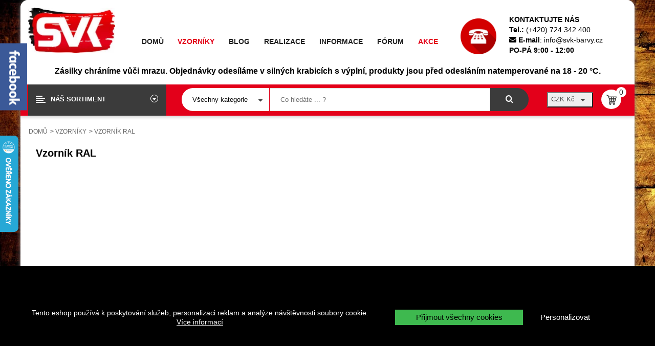

--- FILE ---
content_type: text/html; charset=utf-8
request_url: https://svk-barvy.cz/content/11-ral-vzornik
body_size: 13330
content:
<!doctype html><html lang="cs"><head><meta charset="utf-8"><meta http-equiv="x-ua-compatible" content="ie=edge"><meta name="author" content="SVK barvy s.r.o."> <script type="application/ld+json">{
  "@context": "https://schema.org",
  "@type": "Organization",
  "url": "https://svk-barvy.cz/",
  "logo": "https://svk-barvy.cz/img/svk-barvy-logo-1542065986.jpg"
}</script> <meta property="og:site_name" content="SVK Barvy s.r.o." /><meta property="og:title" content="SVK Barvy s.r.o." /><meta property="og:description" content="Váš dodavatel profesionálních nátěrových materiálů a omítek." /><meta property="og:type" content="website" /><meta property="og:image" content="https://svk-barvy.cz/img/svk-barvy-logo-1542065986.jpg" /><meta property="og:url" content="https://svk-barvy.cz/content/11-ral-vzornik" /><title> Vzorník RAL&nbsp;- SVK Barvy s.r.o.</title><meta name="description" content=""><meta name="keywords" content=" RAL vzorník "><meta name="viewport" content="width=device-width, initial-scale=1"><link rel="shortcut icon" type="image/x-icon" href="/img/favicon.ico?1542066036"><link rel="stylesheet" href="https://svk-barvy.cz/themes/sp_revo17/assets/cache/theme-c681431092.css" type="text/css" media="all"><link rel="preload" href="https://svk-barvy.cz/themes/sp_revo17/assets/css/570eb83859dc23dd0eec423a49e147fe.woff2" as="font" type="font/woff2" crossorigin fetchpriority="low"> <script type="text/javascript" src="https://svk-barvy.cz/themes/sp_revo17/assets/cache/head-b986f61091.js"  fetchpriority="high"></script> <link rel="preload" fetchpriority="high" href="https://svk-barvy.cz/themes/sp_revo17/assets/cache/head-b986f61091.js" as="script" /> <script type="text/javascript">var cookies_ajax_url = "https:\/\/svk-barvy.cz\/modules\/shaim_cookies_eu\/shaim_cookies_eu_ajax.php";
        var cookies_id_guest = 7733194;
        var cookies_secure_key = "57d6b0703a7a7dce6959ac17a3cdc530";
        var ga4_currency = "CZK";
        var ga4_id_fo = "G-S022B6S10M";
        var position_cookies_eu = "bottom";
        var prestashop = {"cart":{"products":[],"totals":{"total":{"type":"total","label":"Celkem","amount":0,"value":"0,00\u00a0K\u010d"},"total_including_tax":{"type":"total","label":"Celkem (s DPH)","amount":0,"value":"0,00\u00a0K\u010d"},"total_excluding_tax":{"type":"total","label":"Celkem (bez DPH)","amount":0,"value":"0,00\u00a0K\u010d"}},"subtotals":{"products":{"type":"products","label":"Mezisou\u010det","amount":0,"value":"0,00\u00a0K\u010d"},"discounts":null,"shipping":{"type":"shipping","label":"Doru\u010den\u00ed","amount":0,"value":"Zdarma"},"tax":{"type":"tax","label":"v\u010d. DPH","amount":0,"value":"0,00\u00a0K\u010d"}},"products_count":0,"summary_string":"0 polo\u017eek","vouchers":{"allowed":1,"added":[]},"discounts":[],"minimalPurchase":0,"minimalPurchaseRequired":""},"currency":{"name":"\u010desk\u00e1 koruna","iso_code":"CZK","iso_code_num":"203","sign":"K\u010d"},"customer":{"lastname":null,"firstname":null,"email":null,"birthday":null,"newsletter":null,"newsletter_date_add":null,"optin":null,"website":null,"company":null,"siret":null,"ape":null,"is_logged":false,"gender":{"type":null,"name":null},"addresses":[]},"language":{"name":"\u010ce\u0161tina (Czech)","iso_code":"cs","locale":"cs-CZ","language_code":"cs-CZ","is_rtl":"0","date_format_lite":"Y-m-d","date_format_full":"Y-m-d H:i:s","id":1},"page":{"title":"","canonical":null,"meta":{"title":"Vzorn\u00edk RAL","description":"","keywords":"RAL vzorn\u00edk","robots":"index"},"page_name":"cms","body_classes":{"lang-cs":true,"lang-rtl":false,"country-US":true,"currency-CZK":true,"layout-full-width":true,"page-cms":true,"tax-display-disabled":true,"cms-id-11":true},"admin_notifications":[]},"shop":{"name":"SVK Barvy s.r.o.","logo":"\/img\/svk-barvy-logo-1542065986.jpg","stores_icon":"\/img\/logo_stores.png","favicon":"\/img\/favicon.ico"},"urls":{"base_url":"https:\/\/svk-barvy.cz\/","current_url":"https:\/\/svk-barvy.cz\/content\/11-ral-vzornik","shop_domain_url":"https:\/\/svk-barvy.cz","img_ps_url":"https:\/\/svk-barvy.cz\/img\/","img_cat_url":"https:\/\/svk-barvy.cz\/img\/c\/","img_lang_url":"https:\/\/svk-barvy.cz\/img\/l\/","img_prod_url":"https:\/\/svk-barvy.cz\/img\/p\/","img_manu_url":"https:\/\/svk-barvy.cz\/img\/m\/","img_sup_url":"https:\/\/svk-barvy.cz\/img\/su\/","img_ship_url":"https:\/\/svk-barvy.cz\/img\/s\/","img_store_url":"https:\/\/svk-barvy.cz\/img\/st\/","img_col_url":"https:\/\/svk-barvy.cz\/img\/co\/","img_url":"https:\/\/svk-barvy.cz\/themes\/sp_revo17\/assets\/img\/","css_url":"https:\/\/svk-barvy.cz\/themes\/sp_revo17\/assets\/css\/","js_url":"https:\/\/svk-barvy.cz\/themes\/sp_revo17\/assets\/js\/","pic_url":"https:\/\/svk-barvy.cz\/upload\/","pages":{"address":"https:\/\/svk-barvy.cz\/adresa","addresses":"https:\/\/svk-barvy.cz\/adresy","authentication":"https:\/\/svk-barvy.cz\/p\u0159ihl\u00e1sit","cart":"https:\/\/svk-barvy.cz\/kosik","category":"https:\/\/svk-barvy.cz\/index.php?controller=category","cms":"https:\/\/svk-barvy.cz\/index.php?controller=cms","contact":"https:\/\/svk-barvy.cz\/napiste-nam","discount":"https:\/\/svk-barvy.cz\/sleva","guest_tracking":"https:\/\/svk-barvy.cz\/sledovani-objednavky-navstevnika","history":"https:\/\/svk-barvy.cz\/historie-objednavek","identity":"https:\/\/svk-barvy.cz\/Identita","index":"https:\/\/svk-barvy.cz\/","my_account":"https:\/\/svk-barvy.cz\/muj-ucet","order_confirmation":"https:\/\/svk-barvy.cz\/potvrzeni-objednavky","order_detail":"https:\/\/svk-barvy.cz\/index.php?controller=order-detail","order_follow":"https:\/\/svk-barvy.cz\/Sledov\u00e1n\u00ed objedn\u00e1vky","order":"https:\/\/svk-barvy.cz\/objednavka","order_return":"https:\/\/svk-barvy.cz\/index.php?controller=order-return","order_slip":"https:\/\/svk-barvy.cz\/order-slip","pagenotfound":"https:\/\/svk-barvy.cz\/stranka-nenalezena","password":"https:\/\/svk-barvy.cz\/obnova-hesla","pdf_invoice":"https:\/\/svk-barvy.cz\/index.php?controller=pdf-invoice","pdf_order_return":"https:\/\/svk-barvy.cz\/index.php?controller=pdf-order-return","pdf_order_slip":"https:\/\/svk-barvy.cz\/index.php?controller=pdf-order-slip","prices_drop":"https:\/\/svk-barvy.cz\/slevy","product":"https:\/\/svk-barvy.cz\/index.php?controller=product","search":"https:\/\/svk-barvy.cz\/vyhledavani","sitemap":"https:\/\/svk-barvy.cz\/mapa str\u00e1nek","stores":"https:\/\/svk-barvy.cz\/napiste-nam","supplier":"https:\/\/svk-barvy.cz\/dodavatele","register":"https:\/\/svk-barvy.cz\/p\u0159ihl\u00e1sit?create_account=1","order_login":"https:\/\/svk-barvy.cz\/objednavka?login=1"},"alternative_langs":{"cs-CZ":"https:\/\/svk-barvy.cz\/index.php?controller=cms"},"theme_assets":"\/themes\/sp_revo17\/assets\/","actions":{"logout":"https:\/\/svk-barvy.cz\/?mylogout="},"no_picture_image":{"bySize":{"cart_default":{"url":"https:\/\/svk-barvy.cz\/img\/p\/cs-default-cart_default.webp","width":90,"height":90},"deal1_default":{"url":"https:\/\/svk-barvy.cz\/img\/p\/cs-default-deal1_default.webp","width":129,"height":129},"layout6_default":{"url":"https:\/\/svk-barvy.cz\/img\/p\/cs-default-layout6_default.webp","width":270,"height":135},"small_default":{"url":"https:\/\/svk-barvy.cz\/img\/p\/cs-default-small_default.webp","width":200,"height":200},"home_default":{"url":"https:\/\/svk-barvy.cz\/img\/p\/cs-default-home_default.webp","width":270,"height":270},"whatnew_default":{"url":"https:\/\/svk-barvy.cz\/img\/p\/cs-default-whatnew_default.webp","width":234,"height":320},"layout5_default":{"url":"https:\/\/svk-barvy.cz\/img\/p\/cs-default-layout5_default.webp","width":270,"height":360},"bigger_img_default":{"url":"https:\/\/svk-barvy.cz\/img\/p\/cs-default-bigger_img_default.webp","width":570,"height":285},"medium_default":{"url":"https:\/\/svk-barvy.cz\/img\/p\/cs-default-medium_default.webp","width":452,"height":452},"large_default":{"url":"https:\/\/svk-barvy.cz\/img\/p\/cs-default-large_default.webp","width":800,"height":800}},"small":{"url":"https:\/\/svk-barvy.cz\/img\/p\/cs-default-cart_default.webp","width":90,"height":90},"medium":{"url":"https:\/\/svk-barvy.cz\/img\/p\/cs-default-whatnew_default.webp","width":234,"height":320},"large":{"url":"https:\/\/svk-barvy.cz\/img\/p\/cs-default-large_default.webp","width":800,"height":800},"legend":""}},"configuration":{"display_taxes_label":false,"is_catalog":false,"show_prices":true,"opt_in":{"partner":false},"quantity_discount":{"type":"discount","label":"Sleva"},"voucher_enabled":1,"return_enabled":0},"field_required":[],"breadcrumb":{"links":[{"title":"Dom\u016f","url":"https:\/\/svk-barvy.cz\/"},{"title":"Vzorn\u00edky","url":"https:\/\/svk-barvy.cz\/content\/category\/3-vzorniky"},{"title":"Vzorn\u00edk RAL","url":"https:\/\/svk-barvy.cz\/content\/11-ral-vzornik"}],"count":3},"link":{"protocol_link":"https:\/\/","protocol_content":"https:\/\/","request_uri":"\/content\/11-ral-vzornik"},"time":1769259182,"static_token":"4a2fda0aa72857b9bf7ba8d97946709a","token":"05623c025d26c5adc9c6722b6d946f90"};
        var prestashopFacebookAjaxController = "https:\/\/svk-barvy.cz\/module\/ps_facebook\/Ajax";
        var pripnout_cookies_eu = "fixed";
        var pscaptcha_sitekey = "6LfKngkUAAAAAL4rc-tZqr1EKP80yE_KC-NoJ1Qn";
        var reload_cookies_eu = "0";
        var shaim_gtm_exists = 0;
        var timeout_cookies_eu = false;</script> <script type="text/javascript">//
    var extradeal = [];
    //</script> <script type="text/javascript">var bestkitgift_ajax_controller = "https://svk-barvy.cz/module/bestkit_gifts/ajax";
	var bestkitgift_slide_width = 270;
	var bestkitgift_inside_cart = 1;
	var bestkitgift_success_title = "Skvělé!";
	var bestkitgift_success_msg = "Dárek jsme přidali do Vašeho košíku.";</script> <link rel='preconnect' href='https://www.google.com' /><link rel='dns-prefetch' href='https://www.google.com' /><link rel='preconnect' href='https://www.google.cz' /><link rel='dns-prefetch' href='https://www.google.cz' /><link rel='preconnect' href='https://www.googletagmanager.com' /><link rel='dns-prefetch' href='https://www.googletagmanager.com' /><link rel='preconnect' href='https://google-analytics.com' /><link rel='dns-prefetch' href='https://google-analytics.com' />  <script async src="https://www.googletagmanager.com/gtag/js?id=G-S022B6S10M"></script> <script>window.dataLayer = window.dataLayer || [];
  function gtag(){dataLayer.push(arguments);}
  
  gtag('consent', 'default', {
  'ad_storage': 'granted',
  'ad_user_data': 'granted',
  'ad_personalization': 'granted',
  'analytics_storage': 'granted',
  'personalization_storage': 'granted',
  });
  
  gtag('js', new Date());

  gtag('config', 'G-S022B6S10M', { 'anonymize_ip': true, 'allow_enhanced_conversions': true });</script> <link rel='preconnect' href='https://www.google.com' /><link rel='dns-prefetch' href='https://www.google.com' /><link rel='preconnect' href='https://www.google.cz' /><link rel='dns-prefetch' href='https://www.google.cz' /><link rel='preconnect' href='https://www.googletagmanager.com' /><link rel='dns-prefetch' href='https://www.googletagmanager.com' /> <script async src="https://www.googletagmanager.com/gtag/js?id=AW-963987253"></script> <script data-keepinline="true">window.dataLayer = window.dataLayer || [];
        function gtag(){dataLayer.push(arguments);}
  
        gtag('consent', 'default', {
  'ad_storage': 'granted',
  'ad_user_data': 'granted',
  'ad_personalization': 'granted',
  'analytics_storage': 'granted',
  'personalization_storage': 'granted',
        });
  
        gtag('js', new Date());
        gtag('config', 'AW-963987253');</script>  <script data-keepinline="true">gtag('event', 'page_view', {
                'google_business_vertical': 'retail',
                'send_to': 'AW-963987253',
                'ecomm_pagetype': 'other'
                
                });</script> <meta name="google-site-verification" content="wcU3qdfq3c48ZKzyGAUDtxzDPfn2fIS1X7phxbj8PMk" /><meta name="google-site-verification" content="wcU3qdfq3c48ZKzyGAUDtxzDPfn2fIS1X7phxbj8PMk" /></head><body id="cms" class="lang-cs country-us currency-czk layout-full-width page-cms tax-display-disabled cms-id-11 layout-rounded hide-productsecondimage patternnone sp_mobilelayout"> <script>/*  */;function SetcksCookiesEu(){var expire=new Date();expire.setDate(expire.getDate()+365);if(typeof cookies_id_guest==='undefined'||isNaN(cookies_id_guest)){var cookies_id_guest_use_here=-1;}else{var cookies_id_guest_use_here=cookies_id_guest;}
document.cookie="shaim_cookies_eu_1967020793"+"="+cookies_id_guest_use_here+";path=/;"+((expire==null)?"":("; expires="+expire.toGMTString()));};/*  */</script> <style>#shaim_cks_eu .closebutton {
        background: #3EB94F none repeat scroll 0 0;
        color: #000000 !important;
    }

    #shaim_cks_eu .closebutton:hover {
        background: #37A346 none repeat scroll 0 0;
    }


    #shaim_cks_eu .closebuttonPers {
        background: #000000 none repeat scroll 0 0;
        color: #FFFFFF !important;
    }

    #shaim_cks_eu .closebuttonPers:hover {
        background: #000000 none repeat scroll 0 0;
    }


    #shaim_cks_eu .closebuttonCustom {
        background: #E3001A none repeat scroll 0 0;
        color: #000000 !important;
    }

    #shaim_cks_eu .closebuttonCustom:hover {
        background: #CF0018 none repeat scroll 0 0;
    }


    #shaim_cks_eu .ck_table {
        background: #000000;
    }

    #shaim_cks_eu {
        position: fixed;
     bottom: 0;
     background: #000000;
        color: #FFFFFF;
        opacity: 1;
    }

    #shaim_cks_eu p, #shaim_cks_eu #shaim_cks_custom label, #shaim_cks_eu .more_info_href {
        color: #FFFFFF;
    }</style><div id="shaim_cks_eu"><div id="shaim_cks_euContent"><table class="ck_table"><tr id="shaim_cks_main"><td class="first"><p>Tento eshop používá k poskytování služeb, personalizaci reklam a analýze návštěvnosti soubory cookie.</p> <a class="more_info_href" href="https://svk-barvy.cz/content/12-prohlaseni-o-pouziti-cookies">Více informací</a></td><td class="second"><span id="AcceptAll" class="closebutton"> Přijmout všechny cookies </span> <span id="ShowCustom" class="closebuttonPers"> Personalizovat </span></td></tr><tr id="shaim_cks_custom"><td class="first"> <span class="cookies_span_checkbox"><input id="nezbytne" type="checkbox" name="nezbytne" value="1" checked="checked" disabled="disabled"> <label class="ruka" for="nezbytne">Nezbytně nutné cookies</label> </span> <span class="cookies_span_checkbox"> <input id="analyticke" type="checkbox" name="analyticke" value="1"> <label class="ruka" for="analyticke">Analytické cookies</label> </span> <span class="cookies_span_checkbox"> <input id="reklamni" type="checkbox" name="reklamni" value="1"> <label class="ruka" for="reklamni">Reklamní cookies</label> </span></td><td class="second"> <span id="AcceptCustom" class="closebuttonCustom"> Přijmout zvolené cookies </span></td></tr></table></div></div><main><header id="header"><div class="header_v1"> <script>$(document).ready(function() {
	    $("body").addClass('loaded');
	  });</script> <div class=" header-center"><div class="container"><div class="header-ontop"><div class="row"><div id="header-logo" class="col-lg-2 col-sm-12 col-xs-12"> <a href="https://svk-barvy.cz/"> <img width="170px" height="88px" class="logo img-responsive" src="https://svk-barvy.cz/img/svk-barvy-logo-1542065986_pc.jpg" alt="SVK Barvy s.r.o."> </a></div><div id="header_menu" class="col-lg-7 col-sm-12 col-xs-12"><div class="spmegamenu"> <nav class="navbar"><div class="navbar-button"> <button type="button" id="show-megamenu" data-toggle="collapse" data-target="#sp-megamenu" class="navbar-toggle"> <span class="icon-bar"></span> <span class="icon-bar"></span> <span class="icon-bar"></span> </button></div><div id="sp-megamenu" class="mega sp-megamenu clearfix"> <span id="remove-megamenu" class="fa fa-remove"></span> <span class="label-menu">Menu</span><div class="sp-megamenu-container clearfix"><div class="home css_type"> <a href="https://svk-barvy.cz/">Domů</a></div><ul class="nav navbar-nav menu sp_lesp level-1"><li class="item-1 parent active" ><a href="https://svk-barvy.cz/content/11-ral-vzornik" title="Vzorn&iacute;ky"> Vzorn&iacute;ky</a><div class="dropdown-menu" ><ul class="level-2"><li class="item-2 active" ><a href="https://svk-barvy.cz/content/11-ral-vzornik" title="Vzorn&iacute;k RAL"> Vzorn&iacute;k RAL</a></li><li class="item-2 " ><a href="https://svk-barvy.cz/content/14-vzornik-ncs" title="Vzorn&iacute;k NCS"> Vzorn&iacute;k NCS</a></li><li class="item-2 " ><a href="https://svk-barvy.cz/311-chci-zaslat-vzornik" title="Chci zaslat vzorník">Chci zaslat vzorník</a></li></ul></div><span class="grower close"> </span></li><li class="item-1 css_type blog" ><a href="https://svk-barvy.cz/blog" title="Blog"> Blog</a></li><li class="item-1 " ><a href="https://svk-barvy.cz/blog/category/12-realizace" title="Realizace"> Realizace</a></li><li class="item-1 parent group" ><a href="https://svk-barvy.cz/content/4-O-nas" title="Informace"> Informace</a><div class="dropdown-menu" ><ul class="level-2"><li class="item-2 " ><a href="https://svk-barvy.cz/content/4-O-nas" title="O n&aacute;s"> O n&aacute;s</a></li><li class="item-2 " ><a href="https://svk-barvy.cz/content/1-obchodni-podminky" title="Obchodn&iacute; podm&iacute;nky"> Obchodn&iacute; podm&iacute;nky</a></li><li class="item-2 " ><a href="https://svk-barvy.cz/content/12-prohlaseni-o-pouziti-cookies" title="Prohl&aacute;&scaron;en&iacute; o použit&iacute; cookies"> Prohl&aacute;&scaron;en&iacute; o použit&iacute; cookies</a></li><li class="item-2 " ><a href="https://svk-barvy.cz/content/13-gdpr-ochrana-osobnich-udaju" title="GDPR - Ochrana osobn&iacute;ch &uacute;dajů"> GDPR - Ochrana osobn&iacute;ch &uacute;dajů</a></li><li class="item-2 " ><a href="https://svk-barvy.cz/content/7-kontakt" title="Kontakt"> Kontakt</a></li><li class="item-2 " ><a href="https://svk-barvy.cz/napiste-nam" title="Napi&scaron;te n&aacute;m"> Napi&scaron;te n&aacute;m</a></li></ul></div><span class="grower close"> </span></li><li class="item-1 " ><a href="https://svk-barvy.cz/forum" title="F&oacute;rum"> F&oacute;rum</a></li><li class="item-1 red-one" ><a href="https://svk-barvy.cz/slevy" title="Akce"> Akce</a></li></ul></div></div> </nav></div> <script type="text/javascript">/*  */;$(document).ready(function(){$("#sp-megamenu  li.parent  .grower, #sp-megamenu .home .grower").click(function(){if($(this).hasClass('close'))
$(this).addClass('open').removeClass('close');else
$(this).addClass('close').removeClass('open');$('.dropdown-menu',$(this).parent()).first().toggle(300);});var wd_width=$(window).width();if(wd_width>992)
offtogglemegamenu();$(window).resize(function(){var sp_width=$(window).width();if(sp_width>992)
offtogglemegamenu();});});$('#show-megamenu').click(function(){if($('.sp-megamenu').hasClass('sp-megamenu-active'))
$('.sp-megamenu').removeClass('sp-megamenu-active');else
$('.sp-megamenu').addClass('sp-megamenu-active');return false;});$('#remove-megamenu').click(function(){$('.sp-megamenu').removeClass('sp-megamenu-active');return false;});function offtogglemegamenu()
{$('#sp-megamenu li.parent .dropdown-menu').css('display','');$('#sp-megamenu').removeClass('sp-megamenu-active');$("#sp-megamenu  li.parent  .grower").removeClass('open').addClass('close');$('#sp-megamenu .home .dropdown-menu').css('display','');$('#sp-megamenu').removeClass('sp-megamenu-active');$("#sp-megamenu .home  .grower").removeClass('open').addClass('close');};/*  */</script> </div><div class="sp_customhtml_1_17692591821695770910 spcustom_html"><div class="contact-html col-lg-3 row hidden-md-down" id="contact-html"><div class="imgs col-lg-3 col-sm-12 col-xs-12"><img class="infolinka" src="https://svk-barvy.cz/img/infolinka.png" alt="" width="56" height="92" /></div><div class="text col-lg-9 col-sm-12 col-xs-12 infolinka-text"><p><span style="color: #000000;"><strong>KONTAKTUJTE NÁS</strong></span></p><p><span style="color: #000000;"><strong> Tel.: </strong><a href="tel:+420724342400"><span style="color: #000000;">(+420) 724 342 400</span></a></span></p><p><span style="color: #000000;"><strong><i class="fa fa-envelope"></i> E-mail</strong>: <a href="https://svk-barvy.cz/napiste-nam"><span style="color: #000000;">info@svk-barvy.cz</span></a></span></p><p><strong><span style="color: #000000;">PO-PÁ 9:00 - 12:00</span></strong></p></div></div></div></div></div></div></div><div class="container announces" style="text-align: center;color: black;font-weight: bold;padding: 5px 10px 15px;font-size:16px;"> <span class="">Zásilky chráníme vůči mrazu. Objednávky odesíláme v silných krabicích s výplní, produkty jsou před odesláním natemperované na 18 - 20 °C.</span></div><div class="header-bottom"><div class="container"><div class="row"><div id="vertical_menu" class="col-lg-3 col-sm-8 col-xs-5"><div id="spverticalmenu_1" class="spverticalmenu "><h3 class="cat-title"> Náš sortiment</h3> <nav class="navbar-default navbar-vertical"><div class="navbar-header"> <button type="button" id="show-vermegamenu" data-toggle="collapse" data-target=".sp-vermegamenu" class="navbar-toggle"> <span class="icon-bar bar1"></span> <span class="icon-bar bar2"></span> <span class="icon-bar bar3"></span> </button></div><div id="sp-vermegamenu" class="sp-vermegamenu clearfix"> <span id="remove-vermegamenu"> Náš sortiment </span><ul class="nav navbar-nav menu sp_lesp level-1"><li class="item-1 parent" > <a href="#" title="Rychl&yacute; v&yacute;běr dle povrchu"><span class="sp_megamenu_title">Rychl&yacute; v&yacute;běr dle povrchu</span></a><div class="dropdown-menu" ><ul class="level-2"><li class="item-2 " > <a href="https://svk-barvy.cz/273-drevo" title="Dřevo"><span class="sp_megamenu_title">Dřevo</span></a></li><li class="item-2 " > <a href="https://svk-barvy.cz/275-kov" title="Kov"><span class="sp_megamenu_title">Kov</span></a></li><li class="item-2 " > <a href="https://svk-barvy.cz/276-beton" title="Beton"><span class="sp_megamenu_title">Beton</span></a></li><li class="item-2 " > <a href="https://svk-barvy.cz/277-malirske-a-fasadni-barvy" title="Mal&iacute;řsk&eacute; a fas&aacute;dn&iacute; barvy"><span class="sp_megamenu_title">Mal&iacute;řsk&eacute; a fas&aacute;dn&iacute; barvy</span></a></li><li class="item-2 " > <a href="https://svk-barvy.cz/278-omitky" title="Om&iacute;tky"><span class="sp_megamenu_title">Om&iacute;tky</span></a></li></ul></div><span class="grower close"> </span></li><li class="item-1 group parent" style="width:100%" ><a href="https://svk-barvy.cz/166-tonovaci-centrum" title="Tónovací centrum">Tónovací centrum</a><div class="dropdown-menu"><ul><li class="" ><a href="https://svk-barvy.cz/180-tonovani-barev-a-laku" title="Tónování barev a laků">Tónování barev a laků</a></li><li class="" ><a href="https://svk-barvy.cz/181-tonovani-interierovych-malirskych-barev" title="Tónování interiérových malířských barev">Tónování interiérových malířských barev</a></li><li class="" ><a href="https://svk-barvy.cz/182-tonovani-fasadnich-barev" title="Tónování fasádních barev">Tónování fasádních barev</a></li><li class="" ><a href="https://svk-barvy.cz/168-tonovani-omitek" title="Tónování omítek">Tónování omítek</a></li></ul></div><span class="grower close"> </span></li><li class="item-1 group parent" ><a href="https://svk-barvy.cz/263-natery-na-drevo" title="Nátěry na dřevo">Nátěry na dřevo</a><div class="dropdown-menu"><ul><li class="" ><a href="https://svk-barvy.cz/46-lazury-na-drevo" title="Lazury na dřevo">Lazury na dřevo</a></li><li class="" ><a href="https://svk-barvy.cz/321-drevni-tery-auson" title="Dřevní téry Auson">Dřevní téry Auson</a></li><li class="" ><a href="https://svk-barvy.cz/322-oleje-a-smesi-z-drevniho-teru-auson" title="Oleje a směsi z dřevního téru Auson">Oleje a směsi z dřevního téru Auson</a></li><li class="" ><a href="https://svk-barvy.cz/28-prirodni-oleje-na-drevo" title="Přírodní oleje na dřevo">Přírodní oleje na dřevo</a></li><li class="" ><a href="https://svk-barvy.cz/375-impregnacni-drevni-ter" title="Impregnační dřevní tér">Impregnační dřevní tér</a></li><li class="" ><a href="https://svk-barvy.cz/31-interierove-laky-na-drevo" title="Interiérové laky na dřevo">Interiérové laky na dřevo</a></li><li class="" ><a href="https://svk-barvy.cz/30-lodni-laky" title="Lodní laky">Lodní laky</a></li><li class="" ><a href="https://svk-barvy.cz/85-ochranne-natery-na-drevo" title="Ochranné nátěry na dřevo">Ochranné nátěry na dřevo</a></li><li class="" ><a href="https://svk-barvy.cz/243-kridove-barvy" title="Křídové barvy">Křídové barvy</a></li><li class="" ><a href="https://svk-barvy.cz/351-tmely-na-drevo" title="Tmely na dřevo">Tmely na dřevo</a></li><li class="" ><a href="https://svk-barvy.cz/355-uslechtily-vosk-jansen" title="Ušlechtilý vosk Jansen">Ušlechtilý vosk Jansen</a></li><li class="" ><a href="https://svk-barvy.cz/360-barvy-na-dreveny-strop" title="Barvy na dřevěný strop">Barvy na dřevěný strop</a></li></ul></div><span class="grower close"> </span></li><li class="item-1 group parent" ><a href="https://svk-barvy.cz/264-natery-na-beton" title="Nátěry na beton">Nátěry na beton</a><div class="dropdown-menu"><ul><li class="" ><a href="https://svk-barvy.cz/35-impregnace-betonu" title="Impregnace betonu">Impregnace betonu</a></li><li class="" ><a href="https://svk-barvy.cz/33-natery-na-betonovou-podlahu" title="Nátěry na betonovou podlahu">Nátěry na betonovou podlahu</a></li><li class="" ><a href="https://svk-barvy.cz/76-barvy-na-beton-3" title="Barvy na beton">Barvy na beton</a></li><li class="" ><a href="https://svk-barvy.cz/369-tekuty-plast" title="Tekutý plast">Tekutý plast</a></li><li class="" ><a href="https://svk-barvy.cz/370-barva-na-bazeny" title="Barva na bazény">Barva na bazény</a></li><li class="" ><a href="https://svk-barvy.cz/372-barvy-na-podlahove-znaceni" title="Barvy na podlahové značení">Barvy na podlahové značení</a></li></ul></div><span class="grower close"> </span></li><li class="item-1 group parent" ><a href="https://svk-barvy.cz/267-natery-na-kov" title="Nátěry na kov">Nátěry na kov</a><div class="dropdown-menu"><ul><li class="" ><a href="https://svk-barvy.cz/68-barvy-na-kov-3v1" title="Barvy na kov 3v1">Barvy na kov 3v1</a></li><li class="" ><a href="https://svk-barvy.cz/69-kladivkove-barvy-na-kov" title="Kladívkové barvy na kov">Kladívkové barvy na kov</a></li><li class="" ><a href="https://svk-barvy.cz/92-barvy-na-radiatory" title="Barvy na radiátory">Barvy na radiátory</a></li><li class="" ><a href="https://svk-barvy.cz/363-barvy-na-kov-rust-stop" title="Barvy na kov Rust Stop">Barvy na kov Rust Stop</a></li><li class="" ><a href="https://svk-barvy.cz/364-kovarske-barvy" title="Kovářské barvy">Kovářské barvy</a></li><li class="" ><a href="https://svk-barvy.cz/365-zinkove-barvy" title="Zinkové barvy">Zinkové barvy</a></li><li class="" ><a href="https://svk-barvy.cz/366-konzervacni-laky-na-kov" title="Konzervační laky na kov">Konzervační laky na kov</a></li><li class="" ><a href="https://svk-barvy.cz/367-tepelne-odolne-a-zaruvzdorne-barvy" title="Tepelně odolné a žáruvzdorné barvy">Tepelně odolné a žáruvzdorné barvy</a></li><li class="" ><a href="https://svk-barvy.cz/368-dekoracni-barvy" title="Dekorační barvy">Dekorační barvy</a></li><li class="" ><a href="https://svk-barvy.cz/373-karosarske-a-lakyrnicke-tmely" title="Karosářské a lakýrnické tmely">Karosářské a lakýrnické tmely</a></li></ul></div><span class="grower close"> </span></li><li class="item-1 group parent" ><a href="https://svk-barvy.cz/29-zakladni-natery-2" title="Základní nátěry">Základní nátěry</a><div class="dropdown-menu"><ul><li class="" ><a href="https://svk-barvy.cz/65-surikove-zakladove-natery" title="Suříkové základové nátěry">Suříkové základové nátěry</a></li><li class="" ><a href="https://svk-barvy.cz/66-ferrominiove-zakladni-natery-na-kov" title="Ferrominiové základní nátěry na kov">Ferrominiové základní nátěry na kov</a></li><li class="" ><a href="https://svk-barvy.cz/63-univerzalni-zakladni-natery" title="Univerzální základní nátěry">Univerzální základní nátěry</a></li><li class="" ><a href="https://svk-barvy.cz/60-zakladni-natery-na-drevo-alkydove" title="Základní nátěry na dřevo alkydové">Základní nátěry na dřevo alkydové</a></li><li class="" ><a href="https://svk-barvy.cz/62-zakladni-natery-ls-na-drevo" title="Základní nátěry LS na dřevo">Základní nátěry LS na dřevo</a></li><li class="" ><a href="https://svk-barvy.cz/114-akrylove-zakladni-natery" title="Akrylové základní nátěry">Akrylové základní nátěry</a></li><li class="" ><a href="https://svk-barvy.cz/241-iso-zakladni-vodoureditelne-natery" title="ISO Základní vodouředitelné nátěry">ISO Základní vodouředitelné nátěry</a></li><li class="" ><a href="https://svk-barvy.cz/357-zakladni-natery-ultra" title="Základní nátěry ULTRA">Základní nátěry ULTRA</a></li></ul></div><span class="grower close"> </span></li><li class="item-1 group parent" ><a href="https://svk-barvy.cz/268-vrchni-kryci-natery" title="Vrchní krycí nátěry">Vrchní krycí nátěry</a><div class="dropdown-menu"><ul><li class="" ><a href="https://svk-barvy.cz/32-univerzalni-synteticke-barvy" title="Univerzální syntetické barvy">Univerzální syntetické barvy</a></li><li class="" ><a href="https://svk-barvy.cz/140-univerzalni-vodou-reditelne-barvy" title="Univerzální vodou ředitelné barvy">Univerzální vodou ředitelné barvy</a></li><li class="" ><a href="https://svk-barvy.cz/200-univerzalni-interierove-barvy" title="Univerzální interiérové barvy">Univerzální interiérové barvy</a></li><li class="" ><a href="https://svk-barvy.cz/359-barvy-na-okna-a-dvere" title="Barvy na okna a dveře">Barvy na okna a dveře</a></li><li class="" ><a href="https://svk-barvy.cz/362-barvy-na-dvere-v-interieru" title="Barvy na dveře v interiéru">Barvy na dveře v interiéru</a></li><li class="" ><a href="https://svk-barvy.cz/371-barvy-na-kuchynske-linky" title="Barvy na kuchyňské linky">Barvy na kuchyňské linky</a></li><li class="" ><a href="https://svk-barvy.cz/361-odolne-barvy-jansen" title="Odolné barvy Jansen">Odolné barvy Jansen</a></li></ul></div><span class="grower close"> </span></li><li class="item-1 group parent" ><a href="https://svk-barvy.cz/269-specialni-natery" title="Speciální nátěry">Speciální nátěry</a><div class="dropdown-menu"><ul><li class="" ><a href="https://svk-barvy.cz/89-barvy-na-dlazdicky" title="Barvy na dlaždičky">Barvy na dlaždičky</a></li><li class="" ><a href="https://svk-barvy.cz/90-barvy-na-silnici" title="Barvy na silnici">Barvy na silnici</a></li><li class="" ><a href="https://svk-barvy.cz/93-ochranne-laky-na-omitky" title="Ochranné laky na omítky">Ochranné laky na omítky</a></li><li class="" ><a href="https://svk-barvy.cz/94-magneticke-a-tabulove-barvy" title="Magnetické a tabulové barvy">Magnetické a tabulové barvy</a></li><li class="" ><a href="https://svk-barvy.cz/143-barvy-na-strechy" title="Barvy na střechy">Barvy na střechy</a></li><li class="" ><a href="https://svk-barvy.cz/323-asfaltove-natery-na-strechy" title="Asfaltové nátěry na střechy">Asfaltové nátěry na střechy</a></li><li class="" ><a href="https://svk-barvy.cz/324-studeny-asfalt" title="Studený asfalt">Studený asfalt</a></li><li class="" ><a href="https://svk-barvy.cz/325-opravna-asfaltova-smes" title="Opravná asfaltová směs">Opravná asfaltová směs</a></li><li class="" ><a href="https://svk-barvy.cz/376-drevni-ter-pro-gumarensky-prumysl" title="Dřevní tér pro gumárenský průmysl">Dřevní tér pro gumárenský průmysl</a></li><li class="" ><a href="https://svk-barvy.cz/308-vyprodej" title="VÝPRODEJ">VÝPRODEJ</a></li></ul></div><span class="grower close"> </span></li><li class="item-1 group parent" ><a href="https://svk-barvy.cz/270-spreje" title="Spreje">Spreje</a><div class="dropdown-menu"><ul><li class="" ><a href="https://svk-barvy.cz/82-barvy-ve-spreji" title="Barvy ve spreji">Barvy ve spreji</a></li><li class="" ><a href="https://svk-barvy.cz/374-vnadidlo-na-divocaky" title="Vnadidlo na divočáky">Vnadidlo na divočáky</a></li></ul></div><span class="grower close"> </span></li><li class="item-1 group parent" ><a href="https://svk-barvy.cz/271-redidla-nastroje-a-doplnky" title="Ředidla, nástroje a doplňky">Ředidla, nástroje a doplňky</a><div class="dropdown-menu"><ul><li class="" ><a href="https://svk-barvy.cz/98-malirske-naradi-a-doplnky" title="Malířské nářadí a doplňky">Malířské nářadí a doplňky</a></li><li class="" ><a href="https://svk-barvy.cz/97-redidla" title="Ředidla">Ředidla</a></li><li class="" ><a href="https://svk-barvy.cz/99-brusne-materialy" title="Brusné materiály">Brusné materiály</a></li><li class="" ><a href="https://svk-barvy.cz/39-cistice" title="Čističe">Čističe</a></li><li class="" ><a href="https://svk-barvy.cz/310-darkove-poukazy" title="Dárkové poukazy">Dárkové poukazy</a></li></ul></div><span class="grower close"> </span></li><li class="item-1 group parent" ><a href="https://svk-barvy.cz/121-interierove-malirske-barvy" title="Interiérové malířské barvy">Interiérové malířské barvy</a><div class="dropdown-menu"><ul><li class="" ><a href="https://svk-barvy.cz/122-priprava-malirskych-barev" title="Příprava malířských barev">Příprava malířských barev</a></li><li class="" ><a href="https://svk-barvy.cz/123-malirske-barvy" title="Malířské barvy">Malířské barvy</a></li><li class="" ><a href="https://svk-barvy.cz/261-sps-resimat-ec" title="SPS Resimat EC">SPS Resimat EC</a></li><li class="" ><a href="https://svk-barvy.cz/262-sps-cisty-vzduch" title="SPS Čistý vzduch">SPS Čistý vzduch</a></li></ul></div><span class="grower close"> </span></li><li class="item-1 group parent" ><a href="https://svk-barvy.cz/138-fasadni-barvy-a-omitky" title="Fasádní barvy a omítky">Fasádní barvy a omítky</a><div class="dropdown-menu"><ul><li class="" ><a href="https://svk-barvy.cz/144-priprava-omitek" title="Příprava omítek">Příprava omítek</a></li><li class="" ><a href="https://svk-barvy.cz/314-sps-chytra-omitka" title="SPS Chytrá omítka">SPS Chytrá omítka</a></li><li class="" ><a href="https://svk-barvy.cz/228-priprava-fasadnich-barev" title="Příprava fasádních barev">Příprava fasádních barev</a></li><li class="" ><a href="https://svk-barvy.cz/229-fasadni-barvy" title="Fasádní barvy">Fasádní barvy</a></li></ul></div><span class="grower close"> </span></li></ul></div> </nav></div> <script type="text/javascript">/*  */;$(document).ready(function(){$('.spverticalmenu .cat-title').on("click",function(){if($('.spverticalmenu .menu').hasClass('show-menu')){$('.spverticalmenu .menu').removeClass('show-menu');}else{$('.spverticalmenu .menu.current').removeClass('show-menu');$('.spverticalmenu .menu').addClass('show-menu');}});var wd_width=$(window).width();if(wd_width>992){offtogglevermegamenu();renderWidthSubmenu();}
if(wd_width>=1400)
var limit=20-1;else if(wd_width>=1200&&wd_width<1400)
var limit=20-1;else if(wd_width>=768&&wd_width<1200)
var limit=20-1;if($('#sp-vermegamenu .item-1').length>limit){$('#sp-vermegamenu > ul').append('<div class="more-wrap"><i class="fa fa-plus-circle"></i><span class="more-view">Více kategorií</span></div>');}
$('#sp-vermegamenu .item-1').each(function(i){if(i>limit)
$(this).css('display','none');else
$(this).css('display','block');});$('#sp-vermegamenu .more-wrap').click(function(){if($(this).hasClass('open')){$('#sp-vermegamenu .item-1').each(function(i){if(i>limit){$(this).slideUp(200);}});$(this).removeClass('open');$('.more-wrap').html('<i class="fa fa-plus-circle"></i><span class="more-view">Více kategorií</span>');}else{$('#sp-vermegamenu .item-1').each(function(i){if(i>limit){$(this).slideDown(200);}});$(this).addClass('open');$('.more-wrap').html('<i class="fa fa-minus-circle"></i><span class="more-view">Zavřít menu</span>');}});$(window).resize(function(){var sp_width=$(window).width();if(sp_width>=1400)
var sp_limit=20-1;else if(sp_width>=1200&&sp_width<1400)
var sp_limit=20-1;else if(sp_width>=768&&sp_width<1200)
var sp_limit=20-1;$('#sp-vermegamenu .item-1').each(function(i){if(i>sp_limit)
$(this).css('display','none');else
$(this).css('display','block');});if(sp_width>992){offtogglevermegamenu();renderWidthSubmenu();}});$("#sp-vermegamenu  li.parent  .grower").click(function(){if($(this).hasClass('close'))
$(this).addClass('open').removeClass('close');else
$(this).addClass('close').removeClass('open');$('.dropdown-menu',$(this).parent()).first().toggle(300);});$('body:not(.mobile_layout) #sp-vermegamenu .navbar-nav > li > a').click(function(e){e.preventDefault();});});$('#show-vermegamenu').click(function(){if($('.sp-vermegamenu').hasClass('sp-vermegamenu-active'))
$('.sp-vermegamenu').removeClass('sp-vermegamenu-active');else
$('.sp-vermegamenu').addClass('sp-vermegamenu-active');return false;});$('#remove-vermegamenu').click(function(){$('.sp-vermegamenu').removeClass('sp-vermegamenu-active');return false;});function offtogglevermegamenu()
{$('#sp-vermegamenu li.parent .dropdown-menu').css('display','');$('#sp-vermegamenu').removeClass('sp-vermegamenu-active');$("#sp-vermegamenu  li.parent  .grower").removeClass('open').addClass('close');}
function renderWidthSubmenu()
{$('#sp-vermegamenu  li.parent').each(function(){value=$(this).data("subwidth");if(value){var container_width=$('.container').width();var vertical_width=$('#sp-vermegamenu').width();var full_width=container_width-vertical_width;var width_submenu=(full_width*value)/100;$('> .dropdown-menu',this).css('width',width_submenu+'px');}});};/*  */</script> <script type="text/javascript">/*  */;function offtogglevermegamenu($element)
{$('.sp-vermegamenu li.parent .dropdown-menu',$element).css('display','');$('.sp-vermegamenu',$element).removeClass('sp-vermegamenu-active');$(".sp-vermegamenu  li.parent  .grower",$element).removeClass('open').addClass('close');}
function renderWidthSubmenu($element)
{$('.sp-vermegamenu  li.parent',$element).each(function(){value=$(this).data("subwidth");if(value){var container_width=$('.container',$element).width();var vertical_width=$('.sp-vermegamenu',$element).width();var full_width=container_width-vertical_width;var width_submenu=(full_width*value)/100;$('> .dropdown-menu',this).css('width',width_submenu+'px');}});};/*  */</script> </div><div id="header_search" class="col-lg-6 col-xs-12"><div class="spSearchPro "> <!--[if lt IE 9]><div id="sp_search_pro_1" class="spr-container lt-ie9 spr-preload"> <![endif]--> <!--[if IE 9]><div id="sp_search_pro_1" class="spr-container msie9 spr-preload"> <![endif]--> <!--[if gt IE 9]><!--><div id="sp_search_pro_1" class="spr-container spr-preload" data-id_lang = "1" data-module_link = "https://svk-barvy.cz/vyhledavani" data-basedir = "/" data-id_spsearchpro = "1" data-display_title_module = "0" data-moduleclass_sfx = "" data-ajax_search = "1" data-active = "1" data-hook = "327" data-target = "" data-display_box_select = "1" data-products_ordering = "name" data-ordering_direction = "desc" data-display_category_all = "1" data-cat_field_ordering = "name" data-cat_field_direction = "desc" ><!--<![endif]--><form class="sprsearch-form show-box" method="get" action="https://svk-barvy.cz/vyhledavani"> <input type="hidden" name="cat_id" value="all"><div class="spr_selector"> <label class="fa fa-sort-asc"></label> <select class="spr_select"><option value="all"> Všechny kategorie</option><option value="2"> -|- Domů</option><option value="29"> -|- -|- Základní nátěry</option><option value="138"> -|- -|- Fasádní barvy a omítky</option><option value="166"> -|- -|- Tónovací centrum</option><option value="227"> -|- -|- Rychlý výběr dle povrchu</option><option value="263"> -|- -|- Nátěry na dřevo</option><option value="264"> -|- -|- Nátěry na beton</option><option value="267"> -|- -|- Nátěry na kov</option><option value="268"> -|- -|- Vrchní krycí nátěry</option><option value="269"> -|- -|- Speciální nátěry</option><option value="270"> -|- -|- Spreje</option><option value="271"> -|- -|- Ředidla, nástroje a doplňky</option><option value="17"> -|- -|- Vyplňovací základní nátěr</option><option value="272"> -|- -|- Dle povrchu</option><option value="311"> -|- -|- Chci zaslat vzorník</option> </select></div><div class="content-search"> <input type="hidden" name="controller" value="search"> <input class="spr-query" type="text" name="s" value="" placeholder="Co hledáte ... ?"/><div class="ac_results"></div></div> <button value="Hledat" class="spr-search-button" type="submit" name="spr_submit_search" aria-label="Hledat výrobek"> <i class="fa fa-search"></i> </button> <input value="20" type="hidden" name="n" class="n_product"/></form></div></div></div><div id="header-cart" class="col-lg-3 col-sm-4 col-xs-7"><div id="_desktop_currency_selector"><div class="currency-selector dropdown js-dropdown"> <button data-target="#" data-toggle="dropdown" class="hidden-sm-down btn-unstyle" aria-haspopup="true" aria-expanded="false" aria-label="Rozevírací nabídka měny"> <span class="expand-more _gray-darker">CZK Kč</span> <i class="material-icons expand-more">&#xE5C5;</i> </button><ul class="dropdown-menu hidden-sm-down" aria-labelledby="currency-selector-label"><li class="current" > <a title="česká koruna" rel="nofollow" href="https://svk-barvy.cz/content/11-ral-vzornik?SubmitCurrency=1&amp;id_currency=1" class="dropdown-item">Kč</a></li><li > <a title="euro" rel="nofollow" href="https://svk-barvy.cz/content/11-ral-vzornik?SubmitCurrency=1&amp;id_currency=3" class="dropdown-item">€</a></li></ul> <select class="link hidden-md-up" aria-labelledby="currency-selector-label"><option value="https://svk-barvy.cz/content/11-ral-vzornik?SubmitCurrency=1&amp;id_currency=1" selected="selected">Kč</option><option value="https://svk-barvy.cz/content/11-ral-vzornik?SubmitCurrency=1&amp;id_currency=3">€</option> </select></div></div><div id="_desktop_cart" class="clearfix"><div class="spblockcart cart-preview inactive" data-refresh-url="https://svk-barvy.cz/module/spblockcart/ajax"><div class="shopping_cart clearfix"><div class="cart-icon"> <span class="cart-products-count">0</span> <span class="icon"><i class="fa fa-shopping-bag"></i></span></div><div class="cart-content"> <span class="shopping-cart-title">Nákupní košík</span> <span class="cart-products-total">0,00&nbsp;Kč</span></div></div></div></div><div id="_mobile_cart" class="pull-xs-right"></div></div></div></div></div></div> </header> <aside id="notifications"><div class="container"></div> </aside><section id="wrapper"><div class="container"> <nav data-depth="3" class="breadcrumb "><div class="breadcrumb-container"><ul itemscope itemtype="http://schema.org/BreadcrumbList"><li itemprop="itemListElement" itemscope itemtype="http://schema.org/ListItem"> <a itemprop="item" href="https://svk-barvy.cz/"> <span itemprop="name">Domů</span> </a><meta itemprop="position" content="1"></li><li itemprop="itemListElement" itemscope itemtype="http://schema.org/ListItem"> <span class="sip">></span><a itemprop="item" href="https://svk-barvy.cz/content/category/3-vzorniky"> <span itemprop="name">Vzorníky</span> </a><meta itemprop="position" content="2"></li><li itemprop="itemListElement" itemscope itemtype="http://schema.org/ListItem"> <span class="sip">></span><a itemprop="item" href="https://svk-barvy.cz/content/11-ral-vzornik"> <span itemprop="name">Vzorník RAL</span> </a><meta itemprop="position" content="3"></li></ul></div> </nav><div class="row" id="layout-body-main"><div id="content-wrapper"><section id="main"> <header class="page-header"><h1> Vzorník RAL</h1> </header> <section id="content" class="page-content page-cms page-cms-11"><h2>Vzorník RAL</h2><p><iframe width="100%" height="100%" style="width: 100%; height: 600px; border: 0px;" src="https://svk-barvy.cz/upload/ral-vzornik-html.html"></iframe></p></section> <footer class="page-footer"> </footer></section></div></div></div> </section><footer id="footer"><div id='fb-root'></div> <script fetchpriority='low'>(function (d, s, id) {
    var js, fjs = d.getElementsByTagName(s)[0];
    if (d.getElementById(id)) return;
    js = d.createElement(s);
    js.id = id;
    js.src = '//connect.facebook.net/cs_CZ/sdk.js#xfbml=1&version=v2.6';
    fjs.parentNode.insertBefore(js, fjs);
}(document, 'script', 'facebook-jssdk'));</script><style>.facebook-popup {position: fixed;z-index: 9999;}
        .facebook-popup.left {left: 0;}
        .facebook-popup.right {right: 0;}
        .facebook-popup.center {top: 150px;transform: translateY(-50%);}
        .facebook-popup .fb-page {float: left;overflow: hidden;width: 0;}
        .facebook-popup .facebook-tab {background: url('https://svk-barvy.cz/modules/shaim_facebook_block/facebook_left.png') center right no-repeat;width: 53px;height: 131px;float: left;}
        
            @media(max-width: 768px){.facebook-popup{display: none;}}</style><div class="facebook-popup left center"><div class="fb-page" data-href="https://www.facebook.com/SVKbarvy/" data-small-header="false" data-adapt-container-width="true" data-hide-cover="false" data-show-facepile="true"><blockquote cite="https://www.facebook.com/SVKbarvy/" class="fb-xfbml-parse-ignore"><a href="https://www.facebook.com/SVKbarvy/">SVK Barvy s.r.o.</a></blockquote></div><div class="facebook-tab" data-href="https://www.facebook.com/SVKbarvy/"></div></div> <input type="hidden" id="base_url" value="https://svk-barvy.cz/"> <input type="hidden" id="show_order" value="1"> <input type="hidden" id="show_under_cart" value="1"> <input type="hidden" id="show_crosseling" value="0"> <input type="hidden" id="show_default_cart" value="1"> <input type="hidden" id="show_under_cart_order" value="1"> <input type="hidden" id="at_order" value="0"> <input type="hidden" id="ps_version" value="1.7"><div class="footer-v5 footer-container footer-v2"><div id="footer-2-main"><div class="footer-center"><div class="container"><div class="row"><div class="footer-center-2 clearfix"><style>.mbH3 {
 font-size: 18px;
  font-weight: 700;
  color: #fff;
  line-height: 1;
  margin: 0 0 30px;
  }

  .nwsblck {
    padding: 30px;
        text-align: center;
  }

  body.mobile_layout .mbH3 {
    color: #666;
    margin: 0 0 10px;

  }


  body.mobile_layout .nwsblck {
    padding: 0px;

  }

  .mblbtn {
  position: absolute;
  margin-left: 10px;
  padding: 7px
  }

  .nwsblck .btn {
    background: #e3001a !important;
    border-radius: 15px;

  }


  .nwsblck .btn:hover {
    background: #ff1732 !important;

  }</style><div class="block_newsletter col-lg-12 col-md-12 col-sm-12 nwsblck"><div class="row"><h3 class="mbH3">Přejete si dostávat novinky nebo akční nabídky?</h3><form action="https://svk-barvy.cz/#footer" method="post"><div class="row"><div class="col-xs-12"><input name="email" type="text" value="" placeholder="Vaše e-mailová adresa" aria-labelledby="block-newsletter-label" style="padding: 7px; border-radius: 15px;" ><input class="btn btn-primary float-xs-right hidden-xs-down" name="submitNewsletter" type="submit" value="Přihlásit k odběru" style="margin-left: 10px; margin-top: -3px;" ><input class="btn btn-primary float-xs-right hidden-sm-up mblbtn" name="submitNewsletter" type="submit" value="OK" ><input type="hidden" name="action" value="0"><div class="clearfix"></div></div><div class="col-xs-12"><p style="margin:0;">Odběr novinek můžete kdykoliv zrušit.</p></div></div></form></div></div></div><div class="footer-center-1 clearfix"><div class="sp-footer-1stcol col-xs-12 col-sm-6 col-md-6 col-lg-5"><div class="sp_customhtml_19_17692591831930176144 spcustom_html"><h3 class="title_block"> SVK Barvy s.r.o.</h3><p class="spfooter-text">Rodinná společnost SVK Barvy s.r.o. je výhradním dovozcem nátěrů a omítek německého výrobce Jansen, švédského výrobce Auson a holandského výrobce SPS BV pro Českou a Slovenskou republiku. Distribuce probíhá přímou cestou, proto jsme schopni dosáhnout příznivé ceny v kombinaci s vynikající kvalitou produktů. Disponujeme tónovacím centrem s možností tónování do více než 30 000 různých odstínů, s podporou široké škály produktů. Mezi další služby patří odborné poradenství, kalkulace spotřeby a nákladů, zasílání vzorníků a mnoho dalšího. Více informací v záložce "<a href="https://svk-barvy.cz/content/4-O-nas">O NÁS</a>".</p></div></div><div class="sp-footer-3rdcol col-xs-12 col-sm-6 col-md-6 col-lg-2"><div class="sp_customhtml_4_1599988113633116039 footer-links col-lg-2 col-sm-6 mujucet spfooterlinks"><h4 class="title-footer"> Můj účet</h4><ul class="links"><li> <a href="../muj-ucet ">Můj účet</a></li></ul></div></div><div class="sp-footer-4thcol col-xs-12 col-sm-6 col-md-6 col-lg-4"><div class="contactinfo col-lg-4 col-sm-12"><h3 class="title-footer">Kontaktní údaje</h3><div class="content-footer"><div class="comp-name"> SVK Barvy s.r.o.</div><div class="address"> <i class="fa fa-map-marker" aria-hidden="true"></i> <span>Adresa: Sekaninova 1119/68 128 00 Praha 2 - Nusle</span><br /><span>IČ: 25161598</span><br /> <span>DIČ: CZ25161598</span><br /> <span>Na této adrese se nenachází kamenná prodejna - není zde možné osobně zakoupit zboží nebo shlédnout vzorníky.</span></div><div class="email"> <i class="fa fa-envelope"></i> <a href="mailto:info@svk-barvy.cz"> Email: info@svk-barvy.cz</a></div><div class="phone"> <i class="fa fa-phone" aria-hidden="true"></i> <a href="tel:+420724342400">Telefon: (+420) 724 342 400</a> (PO-PÁ 9:00 - 12:00)</div></div></div></div></div></div></div></div><div id="copyright"><div class="container"><div class="copyright">2014-2026 SVK Barvy s.r.o.</div></div></div></div><div class="backtop"> <a id="sp-totop" class="backtotop" href="#" title="Back to top"> <i class="fa fa-angle-double-up"></i> </a></div></div> </footer></main><div class="col-md-3 col-xs-12" id="shaim_cookies_eu_zmena_nastaveni"><a href="https://svk-barvy.cz/?shaim_cookies_eu_force">Změnit nastavení cookies</a></div>  <script type="text/javascript" src="https://c.seznam.cz/js/rc.js"></script> <script>/* nastavení objektu identity */
    window.sznIVA.IS.updateIdentities({  
        eid: "", // email či zahashovaný email
        aid: {
            "a1":"US", // stát
            "a2":"", // město
            "a3":"", // ulice
            "a4":"", // číslo popisné
            "a5":"", // poštovní směrovací číslo
        },
        tid: "" // telefonní číslo
    });
    
        var retargetingConf = {"rtgId":53164,"consent":1};
 // Ujistěte se, že metoda existuje, předtím než ji zavoláte
 if (window.rc && window.rc.retargetingHit) {
   window.rc.retargetingHit(retargetingConf);
 }</script>  <script type="text/javascript">//
var _hwq = _hwq || [];
    _hwq.push(['setKey', '4839BB95B7F3CB8BBDC84F171643F8FC']);_hwq.push(['setTopPos', '200']);_hwq.push(['showWidget', '21']);(function() {
    var ho = document.createElement('script'); ho.type = 'text/javascript'; ho.async = true;
     ho.src = 'https://cz.im9.cz/direct/i/gjs.php?n=wdgt&sak=4839BB95B7F3CB8BBDC84F171643F8FC';
    var s = document.getElementsByTagName('script')[0]; s.parentNode.insertBefore(ho, s);
})();
//</script>  <script src="https://svk-barvy.cz/themes/sp_revo17/assets/js/lazyload.min.js" async></script> <script>var optionsL = { threshold: 10 }
function fireWhenReady() {
    if (typeof LazyLoad != 'undefined') {
        new LazyLoad(optionsL);
    }
    else {
        setTimeout(fireWhenReady, 250);
    }
}
$(document).ready(fireWhenReady);</script> <script src="https://svk-barvy.cz/themes/sp_revo17/assets/js/webfont.js" async></script> <script>function fireWhenReadyWebFont() {
    if (typeof WebFont != 'undefined') {
        WebFont.load({
            google: {
              families: ['Open+Sans:400,700:latin,latin-ext&display=swap']
            }
          });
    }
    else {
        setTimeout(fireWhenReadyWebFont, 250);
    }
}
$(document).ready(fireWhenReadyWebFont);</script> <script>function delayImgLoad() {
    var images = document.querySelectorAll('img.toDelay');
    for (let i=0, nb=images.length ; i < nb ; i++) {
        if (!images[i].src) {
            setTimeout(function(){
                images[i].src = images[i].getAttribute('data-src');
            }, ((i+1)*1000));
    
        }
    }
}

$(document).ready(
    function() {    
        setTimeout(function(){
            delayImgLoad();
        }, 1000);
});</script> <link rel="stylesheet" href="https://svk-barvy.cz/themes/sp_revo17/assets/fonts/font-awesome.min.css" media="print" onload="this.media='all'" fetchpriority="low" /> <script type="text/javascript" src="https://svk-barvy.cz/themes/sp_revo17/assets/cache/bottom-03c0181091.js"  fetchpriority="low"></script> </body></html>

--- FILE ---
content_type: text/css
request_url: https://svk-barvy.cz/themes/sp_revo17/assets/cache/theme-c681431092.css
body_size: 109778
content:
.bootstrap-touchspin .input-group-btn-vertical{position:relative;white-space:nowrap;width:1%;vertical-align:middle;display:table-cell}.bootstrap-touchspin .input-group-btn-vertical>.btn{display:block;float:none;width:100%;max-width:100%;padding:8px 10px;margin-left:-1px;position:relative}.bootstrap-touchspin .input-group-btn-vertical .bootstrap-touchspin-down{margin-top:-2px}.bootstrap-touchspin .input-group-btn-vertical i{position:absolute;font-weight:400;top:.0625rem;left:.1875rem;font-size:.9375rem}input::-webkit-input-placeholder{opacity:1;color:inherit}input:-moz-placeholder{opacity:1;color:inherit}input::-moz-placeholder{opacity:1;color:inherit}input:-ms-input-placeholder{opacity:1;color:inherit}html{font-family:sans-serif;-ms-text-size-adjust:100%;-webkit-text-size-adjust:100%}body{margin:0}article,aside,details,figcaption,figure,footer,header,main,menu,nav,section,summary{display:block}audio,canvas,progress,video{display:inline-block}audio:not([controls]){display:none;height:0}progress{vertical-align:baseline}[hidden],template{display:none}a{background-color:transparent}a:active,a:hover{outline-width:0}abbr[title]{text-decoration:underline;text-decoration:underline dotted}b,strong{font-weight:bolder}dfn{font-style:italic}h1{margin:.67em 0}mark{color:#000}sub,sup{font-size:75%;line-height:0;position:relative;vertical-align:baseline}sub{bottom:-.25em}sup{top:-.5em}img{border-style:none;max-width:100%;vertical-align:middle}svg:not(:root){overflow:hidden}code,kbd,pre,samp{font-size:1em}button,input,select,textarea{font:inherit}optgroup{font-weight:700}button,input,select{overflow:visible}button,select{text-transform:none}[type=button],[type=reset],[type=submit],button{cursor:pointer}[disabled]{cursor:default}[type=reset],[type=submit],button,html [type=button]{-webkit-appearance:button}button::-moz-focus-inner,input::-moz-focus-inner{border:0;padding:0}button:-moz-focusring,input:-moz-focusring{outline:ButtonText dotted 1px}textarea{overflow:auto;resize:vertical}[type=checkbox],[type=radio]{box-sizing:border-box;padding:0}[type=number]::-webkit-inner-spin-button,[type=number]::-webkit-outer-spin-button{height:auto}[type=search]{-webkit-appearance:textfield}[type=search]::-webkit-search-cancel-button,[type=search]::-webkit-search-decoration{-webkit-appearance:none}html{box-sizing:border-box;font-size:16px;-ms-overflow-style:scrollbar;-webkit-tap-highlight-color:transparent}*,::after,::before{box-sizing:inherit}@-ms-viewport{width:device-width}[tabindex="-1"]:focus{outline:0!important}h1,h2,h3,h4,h5,h6{margin-top:0}dl,ol,p,ul{margin-top:0;margin-bottom:1rem}abbr[data-original-title],abbr[title]{cursor:help;border-bottom:1px dotted #ebebeb}address{margin-bottom:1rem;font-style:normal;line-height:inherit}ol ol,ol ul,ul ol,ul ul{margin-bottom:0}dt{font-weight:700}dd{margin-bottom:.5rem;margin-left:0}blockquote,figure{margin:0 0 1rem}a,a:focus,a:hover{text-decoration:none}a:focus,a:not([href]):not([tabindex]):focus,button:focus{outline:0}a:not([href]):not([tabindex]),a:not([href]):not([tabindex]):focus,a:not([href]):not([tabindex]):hover{color:inherit;text-decoration:none}[role=button]{cursor:pointer}[role=button],a,area,button,input,label,select,summary,textarea{touch-action:manipulation}table{border-collapse:collapse;background-color:transparent}caption{padding-top:.75rem;padding-bottom:.75rem;color:#666;text-align:left;caption-side:bottom}th{text-align:left}label{display:inline-block;margin-bottom:.5rem}button,input,select,textarea{margin:0;line-height:inherit;border-radius:0}input[type=checkbox]:disabled,input[type=radio]:disabled{cursor:not-allowed}input[type=date],input[type=datetime-local],input[type=month],input[type=time]{-webkit-appearance:listbox}fieldset{min-width:0;padding:0;margin:0;border:0}legend{box-sizing:border-box;color:inherit;max-width:100%;white-space:normal;display:block;width:100%;padding:0;margin-bottom:.5rem;font-size:1.5rem;line-height:inherit}input[type=search]{-webkit-appearance:none}output{display:inline-block}[hidden]{display:none!important}.h1,.h2,.h3,.h4,.h5,.h6,h1,h2,h3,h4,h5,h6{margin-bottom:.5rem;font-weight:600;line-height:1.1}.h1,h1{font-size:1.375rem}.h2,h2{font-size:1.25rem}.h3,.h4,h3,h4{font-size:1.125rem}.h5,h5{font-size:1rem}.h6,h6{font-size:.9375rem}.lead{font-size:1.25rem;font-weight:300}.display-1{font-size:3.125rem;font-weight:600}.display-2{font-size:2.1875rem;font-weight:400}.display-3{font-size:1.5625rem;font-weight:400}.display-4{font-size:1.25rem;font-weight:400}hr{box-sizing:content-box;height:0;overflow:visible;margin-top:1rem;margin-bottom:1rem;border:0;border-top:1px solid rgba(0,0,0,.1)}.small,small{font-size:80%;font-weight:400}.mark,mark{padding:.2em;background-color:#fcf8e3}.list-inline,.list-unstyled{padding-left:0;list-style:none}.list-inline-item{display:inline-block}.list-inline-item:not(:last-child){margin-right:5px}.initialism{font-size:90%;text-transform:uppercase}.blockquote{padding:.5rem 1rem;margin-bottom:1rem;font-size:1.25rem;border-left:.25rem solid #f6f6f6}.blockquote-footer{display:block;font-size:80%;color:#ebebeb}.blockquote-footer::before{content:"\2014   \A0"}.blockquote-reverse{padding-right:1rem;padding-left:0;text-align:right;border-right:.25rem solid #f6f6f6;border-left:0}.blockquote-reverse .blockquote-footer::before{content:""}.blockquote-reverse .blockquote-footer::after{content:"\A0   \2014"}dl.row>dd+dt{clear:left}.carousel-inner>.carousel-item>a>img,.carousel-inner>.carousel-item>img,.img-fluid{display:block;max-width:100%;height:auto}.img-rounded{border-radius:.3rem}.img-thumbnail{padding:.25rem;background-color:#fff;border:1px solid #ddd;border-radius:0;transition:.2s ease-in-out;display:inline-block;max-width:100%;height:auto}.img-circle{border-radius:50%}.figure{display:inline-block}.figure-img{margin-bottom:.5rem;line-height:1}.figure-caption{font-size:90%;color:#ebebeb}code,kbd,pre,samp{font-family:Menlo,Monaco,Consolas,"Liberation Mono","Courier New",monospace}code{padding:.2rem .4rem;font-size:90%;color:#bd4147;background-color:#f7f7f9;border-radius:0}kbd{padding:.2rem .4rem;font-size:90%;color:#fff;background-color:#333;border-radius:.2rem}kbd kbd{padding:0;font-size:100%;font-weight:700}pre{overflow:auto;display:block;margin-top:0;margin-bottom:1rem;font-size:90%;color:#878787}pre code{padding:0;font-size:inherit;color:inherit;background-color:transparent;border-radius:0}.pre-scrollable{max-height:340px;overflow-y:scroll}.container{margin-left:auto;margin-right:auto;padding-left:15px;padding-right:15px}.container::after{content:"";display:table;clear:both}@media (max-width:543px){.container{max-width:100%}}.container-fluid{margin-left:auto;margin-right:auto;padding-left:10px;padding-right:10px}.container-fluid::after{content:"";display:table;clear:both}.row{margin-left:-15px;margin-right:-15px}.row::after{content:"";display:table;clear:both}.col-lg-1,.col-lg-10,.col-lg-11,.col-lg-12,.col-lg-2,.col-lg-3,.col-lg-4,.col-lg-5,.col-lg-6,.col-lg-7,.col-lg-8,.col-lg-9,.col-md-1,.col-md-10,.col-md-11,.col-md-12,.col-md-2,.col-md-3,.col-md-4,.col-md-5,.col-md-6,.col-md-7,.col-md-8,.col-md-9,.col-sm-1,.col-sm-10,.col-sm-11,.col-sm-12,.col-sm-2,.col-sm-3,.col-sm-4,.col-sm-5,.col-sm-6,.col-sm-7,.col-sm-8,.col-sm-9,.col-xl-1,.col-xl-10,.col-xl-11,.col-xl-12,.col-xl-2,.col-xl-3,.col-xl-4,.col-xl-5,.col-xl-6,.col-xl-7,.col-xl-8,.col-xl-9,.col-xs-1,.col-xs-10,.col-xs-11,.col-xs-12,.col-xs-2,.col-xs-3,.col-xs-4,.col-xs-5,.col-xs-6,.col-xs-7,.col-xs-8,.col-xs-9{position:relative;min-height:1px;padding-right:15px;padding-left:15px}.col-xs-1{float:left;width:8.33333%}.col-xs-2{float:left;width:16.66667%}.col-xs-3{float:left;width:25%}.col-xs-4{float:left;width:33.33333%}.col-xs-5{float:left;width:41.66667%}.col-xs-6{float:left;width:50%}.col-xs-7{float:left;width:58.33333%}.col-xs-8{float:left;width:66.66667%}.col-xs-9{float:left;width:75%}.col-xs-10{float:left;width:83.33333%}.col-xs-11{float:left;width:91.66667%}.col-xs-12{float:left;width:100%}.pull-xs-0{right:auto}.pull-xs-1{right:8.33333%}.pull-xs-2{right:16.66667%}.pull-xs-3{right:25%}.pull-xs-4{right:33.33333%}.pull-xs-5{right:41.66667%}.pull-xs-6{right:50%}.pull-xs-7{right:58.33333%}.pull-xs-8{right:66.66667%}.pull-xs-9{right:75%}.pull-xs-10{right:83.33333%}.pull-xs-11{right:91.66667%}.pull-xs-12{right:100%}.push-xs-0{left:auto}.push-xs-1{left:8.33333%}.push-xs-2{left:16.66667%}.push-xs-3{left:25%}.push-xs-4{left:33.33333%}.push-xs-5{left:41.66667%}.push-xs-6{left:50%}.push-xs-7{left:58.33333%}.push-xs-8{left:66.66667%}.push-xs-9{left:75%}.push-xs-10{left:83.33333%}.push-xs-11{left:91.66667%}.push-xs-12{left:100%}.offset-xs-1{margin-left:8.33333%}.offset-xs-2{margin-left:16.66667%}.offset-xs-3{margin-left:25%}.offset-xs-4{margin-left:33.33333%}.offset-xs-5{margin-left:41.66667%}.offset-xs-6{margin-left:50%}.offset-xs-7{margin-left:58.33333%}.offset-xs-8{margin-left:66.66667%}.offset-xs-9{margin-left:75%}.offset-xs-10{margin-left:83.33333%}.offset-xs-11{margin-left:91.66667%}@media (min-width:544px){.container{max-width:540px}.col-sm-1{float:left;width:8.33333%}.col-sm-2{float:left;width:16.66667%}.col-sm-3{float:left;width:25%}.col-sm-4{float:left;width:33.33333%}.col-sm-5{float:left;width:41.66667%}.col-sm-6{float:left;width:50%}.col-sm-7{float:left;width:58.33333%}.col-sm-8{float:left;width:66.66667%}.col-sm-9{float:left;width:75%}.col-sm-10{float:left;width:83.33333%}.col-sm-11{float:left;width:91.66667%}.col-sm-12{float:left;width:100%}.pull-sm-0{right:auto}.pull-sm-1{right:8.33333%}.pull-sm-2{right:16.66667%}.pull-sm-3{right:25%}.pull-sm-4{right:33.33333%}.pull-sm-5{right:41.66667%}.pull-sm-6{right:50%}.pull-sm-7{right:58.33333%}.pull-sm-8{right:66.66667%}.pull-sm-9{right:75%}.pull-sm-10{right:83.33333%}.pull-sm-11{right:91.66667%}.pull-sm-12{right:100%}.push-sm-0{left:auto}.push-sm-1{left:8.33333%}.push-sm-2{left:16.66667%}.push-sm-3{left:25%}.push-sm-4{left:33.33333%}.push-sm-5{left:41.66667%}.push-sm-6{left:50%}.push-sm-7{left:58.33333%}.push-sm-8{left:66.66667%}.push-sm-9{left:75%}.push-sm-10{left:83.33333%}.push-sm-11{left:91.66667%}.push-sm-12{left:100%}.offset-sm-0{margin-left:0}.offset-sm-1{margin-left:8.33333%}.offset-sm-2{margin-left:16.66667%}.offset-sm-3{margin-left:25%}.offset-sm-4{margin-left:33.33333%}.offset-sm-5{margin-left:41.66667%}.offset-sm-6{margin-left:50%}.offset-sm-7{margin-left:58.33333%}.offset-sm-8{margin-left:66.66667%}.offset-sm-9{margin-left:75%}.offset-sm-10{margin-left:83.33333%}.offset-sm-11{margin-left:91.66667%}}@media (min-width:768px){.container{max-width:720px}.col-md-1{float:left;width:8.33333%}.col-md-2{float:left;width:16.66667%}.col-md-3{float:left;width:25%}.col-md-4{float:left;width:33.33333%}.col-md-5{float:left;width:41.66667%}.col-md-6{float:left;width:50%}.col-md-7{float:left;width:58.33333%}.col-md-8{float:left;width:66.66667%}.col-md-9{float:left;width:75%}.col-md-10{float:left;width:83.33333%}.col-md-11{float:left;width:91.66667%}.col-md-12{float:left;width:100%}.pull-md-0{right:auto}.pull-md-1{right:8.33333%}.pull-md-2{right:16.66667%}.pull-md-3{right:25%}.pull-md-4{right:33.33333%}.pull-md-5{right:41.66667%}.pull-md-6{right:50%}.pull-md-7{right:58.33333%}.pull-md-8{right:66.66667%}.pull-md-9{right:75%}.pull-md-10{right:83.33333%}.pull-md-11{right:91.66667%}.pull-md-12{right:100%}.push-md-0{left:auto}.push-md-1{left:8.33333%}.push-md-2{left:16.66667%}.push-md-3{left:25%}.push-md-4{left:33.33333%}.push-md-5{left:41.66667%}.push-md-6{left:50%}.push-md-7{left:58.33333%}.push-md-8{left:66.66667%}.push-md-9{left:75%}.push-md-10{left:83.33333%}.push-md-11{left:91.66667%}.push-md-12{left:100%}.offset-md-0{margin-left:0}.offset-md-1{margin-left:8.33333%}.offset-md-2{margin-left:16.66667%}.offset-md-3{margin-left:25%}.offset-md-4{margin-left:33.33333%}.offset-md-5{margin-left:41.66667%}.offset-md-6{margin-left:50%}.offset-md-7{margin-left:58.33333%}.offset-md-8{margin-left:66.66667%}.offset-md-9{margin-left:75%}.offset-md-10{margin-left:83.33333%}.offset-md-11{margin-left:91.66667%}}@media (min-width:992px){.container{max-width:960px}.col-lg-1{float:left;width:8.33333%}.col-lg-2{float:left;width:16.66667%}.col-lg-3{float:left;width:25%}.col-lg-4{float:left;width:33.33333%}.col-lg-5{float:left;width:41.66667%}.col-lg-6{float:left;width:50%}.col-lg-7{float:left;width:58.33333%}.col-lg-8{float:left;width:66.66667%}.col-lg-9{float:left;width:75%}.col-lg-10{float:left;width:83.33333%}.col-lg-11{float:left;width:91.66667%}.col-lg-12{float:left;width:100%}.pull-lg-0{right:auto}.pull-lg-1{right:8.33333%}.pull-lg-2{right:16.66667%}.pull-lg-3{right:25%}.pull-lg-4{right:33.33333%}.pull-lg-5{right:41.66667%}.pull-lg-6{right:50%}.pull-lg-7{right:58.33333%}.pull-lg-8{right:66.66667%}.pull-lg-9{right:75%}.pull-lg-10{right:83.33333%}.pull-lg-11{right:91.66667%}.pull-lg-12{right:100%}.push-lg-0{left:auto}.push-lg-1{left:8.33333%}.push-lg-2{left:16.66667%}.push-lg-3{left:25%}.push-lg-4{left:33.33333%}.push-lg-5{left:41.66667%}.push-lg-6{left:50%}.push-lg-7{left:58.33333%}.push-lg-8{left:66.66667%}.push-lg-9{left:75%}.push-lg-10{left:83.33333%}.push-lg-11{left:91.66667%}.push-lg-12{left:100%}.offset-lg-0{margin-left:0}.offset-lg-1{margin-left:8.33333%}.offset-lg-2{margin-left:16.66667%}.offset-lg-3{margin-left:25%}.offset-lg-4{margin-left:33.33333%}.offset-lg-5{margin-left:41.66667%}.offset-lg-6{margin-left:50%}.offset-lg-7{margin-left:58.33333%}.offset-lg-8{margin-left:66.66667%}.offset-lg-9{margin-left:75%}.offset-lg-10{margin-left:83.33333%}.offset-lg-11{margin-left:91.66667%}}@media (min-width:1200px){.container{max-width:100%}.col-xl-1{float:left;width:8.33333%}.col-xl-2{float:left;width:16.66667%}.col-xl-3{float:left;width:25%}.col-xl-4{float:left;width:33.33333%}.col-xl-5{float:left;width:41.66667%}.col-xl-6{float:left;width:50%}.col-xl-7{float:left;width:58.33333%}.col-xl-8{float:left;width:66.66667%}.col-xl-9{float:left;width:75%}.col-xl-10{float:left;width:83.33333%}.col-xl-11{float:left;width:91.66667%}.col-xl-12{float:left;width:100%}.pull-xl-0{right:auto}.pull-xl-1{right:8.33333%}.pull-xl-2{right:16.66667%}.pull-xl-3{right:25%}.pull-xl-4{right:33.33333%}.pull-xl-5{right:41.66667%}.pull-xl-6{right:50%}.pull-xl-7{right:58.33333%}.pull-xl-8{right:66.66667%}.pull-xl-9{right:75%}.pull-xl-10{right:83.33333%}.pull-xl-11{right:91.66667%}.pull-xl-12{right:100%}.push-xl-0{left:auto}.push-xl-1{left:8.33333%}.push-xl-2{left:16.66667%}.push-xl-3{left:25%}.push-xl-4{left:33.33333%}.push-xl-5{left:41.66667%}.push-xl-6{left:50%}.push-xl-7{left:58.33333%}.push-xl-8{left:66.66667%}.push-xl-9{left:75%}.push-xl-10{left:83.33333%}.push-xl-11{left:91.66667%}.push-xl-12{left:100%}.offset-xl-0{margin-left:0}.offset-xl-1{margin-left:8.33333%}.offset-xl-2{margin-left:16.66667%}.offset-xl-3{margin-left:25%}.offset-xl-4{margin-left:33.33333%}.offset-xl-5{margin-left:41.66667%}.offset-xl-6{margin-left:50%}.offset-xl-7{margin-left:58.33333%}.offset-xl-8{margin-left:66.66667%}.offset-xl-9{margin-left:75%}.offset-xl-10{margin-left:83.33333%}.offset-xl-11{margin-left:91.66667%}}.table{width:100%;max-width:100%;margin-bottom:1rem}.table td,.table th{padding:.75rem;vertical-align:top;border-top:1px solid #f6f6f6}.table thead th{vertical-align:bottom;border-bottom:2px solid #f6f6f6}.table tbody+tbody{border-top:2px solid #f6f6f6}.table .table{background-color:#fff}.table-sm td,.table-sm th{padding:.3rem}.table-bordered,.table-bordered td,.table-bordered th{border:1px solid #f6f6f6}.table-bordered thead td,.table-bordered thead th{border-bottom-width:2px}.table-striped tbody tr:nth-of-type(odd){background-color:rgba(0,0,0,.05)}.table-active,.table-active>td,.table-active>th,.table-hover .table-active:hover,.table-hover .table-active:hover>td,.table-hover .table-active:hover>th,.table-hover tbody tr:hover{background-color:rgba(0,0,0,.075)}.table-success,.table-success>td,.table-success>th{background-color:#dff0d8}.table-hover .table-success:hover,.table-hover .table-success:hover>td,.table-hover .table-success:hover>th{background-color:#d0e9c6}.table-info,.table-info>td,.table-info>th{background-color:#d9edf7}.table-hover .table-info:hover,.table-hover .table-info:hover>td,.table-hover .table-info:hover>th{background-color:#c4e3f3}.table-warning,.table-warning>td,.table-warning>th{background-color:#fcf8e3}.table-hover .table-warning:hover,.table-hover .table-warning:hover>td,.table-hover .table-warning:hover>th{background-color:#faf2cc}.table-danger,.table-danger>td,.table-danger>th{background-color:#f2dede}.table-hover .table-danger:hover,.table-hover .table-danger:hover>td,.table-hover .table-danger:hover>th{background-color:#ebcccc}.thead-inverse th{color:#fff;background-color:#878787}.thead-default th{color:#666;background-color:#f6f6f6}.table-inverse{color:#f6f6f6;background-color:#878787}.table-inverse td,.table-inverse th,.table-inverse thead th{border-color:#666}.table-inverse.table-bordered{border:0}.table-responsive{display:block;width:100%;min-height:.01%;overflow-x:auto}.table-reflow thead{float:left}.table-reflow tbody{display:block;white-space:nowrap}.table-reflow td,.table-reflow th{border-top:1px solid #f6f6f6;border-left:1px solid #f6f6f6}.table-reflow td:last-child,.table-reflow th:last-child{border-right:1px solid #f6f6f6}.table-reflow tbody:last-child tr:last-child td,.table-reflow tbody:last-child tr:last-child th,.table-reflow tfoot:last-child tr:last-child td,.table-reflow tfoot:last-child tr:last-child th,.table-reflow thead:last-child tr:last-child td,.table-reflow thead:last-child tr:last-child th{border-bottom:1px solid #f6f6f6}.table-reflow tr{float:left}.table-reflow tr td,.table-reflow tr th{display:block!important;border:1px solid #f6f6f6}.form-control{display:block;width:100%;font-size:1rem;line-height:1.25;border:1px solid rgba(0,0,0,.15);border-radius:0}.form-control::-ms-expand{background-color:transparent;border:0}.form-control:focus{color:#666;border-color:#66afe9;outline:0}.form-control::placeholder{color:#999;opacity:1}.form-control:disabled,.form-control[readonly]{background-color:#f6f6f6;opacity:1}.form-control:disabled{cursor:not-allowed}select.form-control:not([size]):not([multiple]){height:2.5rem}select.form-control:focus::-ms-value{color:#666}.form-control-range,s .form-control-file{display:block}.col-form-label{padding-top:.5rem;padding-bottom:.5rem;margin-bottom:0}.col-form-label-lg{padding-top:.75rem;padding-bottom:.75rem;font-size:.9375rem}.col-form-label-sm{padding-top:.25rem;padding-bottom:.25rem;font-size:.875rem}.col-form-legend{padding-top:.5rem;padding-bottom:.5rem;margin-bottom:0;font-size:1rem}.form-control-static{min-height:2.5rem;padding-top:.5rem;padding-bottom:.5rem;margin-bottom:0}.form-control-static.form-control-lg,.form-control-static.form-control-sm,.input-group-lg>.form-control-static.form-control,.input-group-lg>.form-control-static.input-group-addon,.input-group-lg>.input-group-btn>.form-control-static.btn,.input-group-sm>.form-control-static.form-control,.input-group-sm>.form-control-static.input-group-addon,.input-group-sm>.input-group-btn>.form-control-static.btn{padding-right:0;padding-left:0}.form-control-sm,.input-group-sm>.form-control,.input-group-sm>.input-group-addon,.input-group-sm>.input-group-btn>.btn{padding:.25rem .5rem;font-size:.875rem;border-radius:.2rem}.input-group-sm>.input-group-btn>select.btn:not([size]):not([multiple]),.input-group-sm>select.form-control:not([size]):not([multiple]),.input-group-sm>select.input-group-addon:not([size]):not([multiple]),select.form-control-sm:not([size]):not([multiple]){height:1.8125rem}.form-control-lg,.input-group-lg>.form-control,.input-group-lg>.input-group-addon,.input-group-lg>.input-group-btn>.btn{padding:.75rem 1.5rem;font-size:.9375rem;border-radius:.3rem}.input-group-lg>.input-group-btn>select.btn:not([size]):not([multiple]),.input-group-lg>select.form-control:not([size]):not([multiple]),.input-group-lg>select.input-group-addon:not([size]):not([multiple]),select.form-control-lg:not([size]):not([multiple]){height:2.75rem}.form-group{margin-bottom:1rem}.form-text{display:block;margin-top:.25rem}.form-check{position:relative;display:block;margin-bottom:.75rem}.form-check+.form-check{margin-top:-.25rem}.form-check.disabled .form-check-label{color:#666;cursor:not-allowed}.form-check-label{padding-left:1.25rem;margin-bottom:0;cursor:pointer}.form-check-input{position:absolute;margin-top:.25rem;margin-left:-1.25rem}.form-check-input:only-child{position:static}.form-check-inline{position:relative;display:inline-block;padding-left:1.25rem;margin-bottom:0;vertical-align:middle;cursor:pointer}.form-check-inline+.form-check-inline{margin-left:.75rem}.form-check-inline.disabled{cursor:not-allowed}.form-control-feedback{margin-top:.25rem}.form-control-danger,.form-control-success,.form-control-warning{padding-right:2.25rem;background-repeat:no-repeat;background-position:center right .625rem;background-size:1.25rem 1.25rem}.has-success .custom-control,.has-success .form-check-inline,.has-success .form-check-label,.has-success .form-control-feedback,.has-success .form-control-label{color:#4cbb6c}.has-success .form-control{border-color:#4cbb6c}.has-success .input-group-addon{color:#4cbb6c;border-color:#4cbb6c;background-color:#e0f3e5}.has-success .form-control-feedback{color:#4cbb6c}.has-success .form-control-success{background-image:url("data:image/svg+xml;charset=utf8,%3Csvg xmlns='http://www.w3.org/2000/svg' viewBox='0 0 8 8'%3E%3Cpath fill='%235cb85c' d='M2.3 6.73L.6 4.53c-.4-1.04.46-1.4 1.1-.8l1.1 1.4 3.4-3.8c.6-.63 1.6-.27 1.2.7l-4 4.6c-.43.5-.8.4-1.1.1z'/%3E%3C/svg%3E")}.has-warning .custom-control,.has-warning .form-check-inline,.has-warning .form-check-label,.has-warning .form-control-feedback,.has-warning .form-control-label{color:#ff9a52}.has-warning .form-control{border-color:#ff9a52}.has-warning .input-group-addon{color:#ff9a52;border-color:#ff9a52;background-color:#fff}.has-warning .form-control-feedback{color:#ff9a52}.has-warning .form-control-warning{background-image:url("data:image/svg+xml;charset=utf8,%3Csvg xmlns='http://www.w3.org/2000/svg' viewBox='0 0 8 8'%3E%3Cpath fill='%23f0ad4e' d='M4.4 5.324h-.8v-2.46h.8zm0 1.42h-.8V5.89h.8zM3.76.63L.04 7.075c-.115.2.016.425.26.426h7.397c.242 0 .372-.226.258-.426C6.726 4.924 5.47 2.79 4.253.63c-.113-.174-.39-.174-.494 0z'/%3E%3C/svg%3E")}.has-danger .custom-control,.has-danger .form-check-inline,.has-danger .form-check-label,.has-danger .form-control-feedback,.has-danger .form-control-label{color:#ff4c4c}.has-danger .form-control{border-color:#ff4c4c}.has-danger .input-group-addon{color:#ff4c4c;border-color:#ff4c4c;background-color:#fff}.has-danger .form-control-feedback{color:#ff4c4c}.has-danger .form-control-danger{background-image:url("data:image/svg+xml;charset=utf8,%3Csvg xmlns='http://www.w3.org/2000/svg' fill='%23d9534f' viewBox='-2 -2 7 7'%3E%3Cpath stroke='%23d9534f' d='M0 0l3 3m0-3L0 3'/%3E%3Ccircle r='.5'/%3E%3Ccircle cx='3' r='.5'/%3E%3Ccircle cy='3' r='.5'/%3E%3Ccircle cx='3' cy='3' r='.5'/%3E%3C/svg%3E")}@media (min-width:544px){.form-inline .form-group{display:inline-block;margin-bottom:0;vertical-align:middle}.form-inline .form-control{display:inline-block;width:auto;vertical-align:middle}.form-inline .form-control-static{display:inline-block}.form-inline .input-group{display:inline-table;vertical-align:middle}.form-inline .input-group .form-control,.form-inline .input-group .input-group-addon,.form-inline .input-group .input-group-btn{width:auto}.form-inline .input-group>.form-control{width:100%}.form-inline .form-control-label{margin-bottom:0;vertical-align:middle}.form-inline .form-check{display:inline-block;margin-top:0;margin-bottom:0;vertical-align:middle}.form-inline .form-check-label{padding-left:0}.form-inline .form-check-input{position:relative;margin-left:0}.form-inline .has-feedback .form-control-feedback{top:0}}.btn{display:inline-block;font-weight:400;line-height:1.25;text-align:center;white-space:nowrap;vertical-align:middle;cursor:pointer;user-select:none;border:1px solid transparent;padding:.5rem 1rem;font-size:1rem;border-radius:0}.btn.active.focus,.btn.active:focus,.btn.focus,.btn:active.focus,.btn:active:focus,.btn:focus{outline:-webkit-focus-ring-color auto 5px;outline-offset:-2px}.btn.focus,.btn:focus,.btn:hover{text-decoration:none}.btn.active,.btn:active{background-image:none;outline:0}.btn.disabled,.btn:disabled{cursor:not-allowed;opacity:.65}a.btn.disabled,fieldset[disabled] a.btn{pointer-events:none}.btn-primary{color:#fff;background-color:#2fb5d2;border-color:transparent}.btn-primary.focus,.btn-primary:focus,.btn-primary:hover{color:#fff;background-color:#2592a9;border-color:transparent}.btn-primary.active,.btn-primary:active,.open>.btn-primary.dropdown-toggle{color:#fff;background-color:#2592a9;border-color:transparent;background-image:none}.btn-primary.active.focus,.btn-primary.active:focus,.btn-primary.active:hover,.btn-primary:active.focus,.btn-primary:active:focus,.btn-primary:active:hover,.open>.btn-primary.dropdown-toggle.focus,.open>.btn-primary.dropdown-toggle:focus,.open>.btn-primary.dropdown-toggle:hover{color:#fff;background-color:#1e788c;border-color:transparent}.btn-primary.disabled.focus,.btn-primary.disabled:focus,.btn-primary:disabled.focus,.btn-primary:disabled:focus{background-color:#2fb5d2;border-color:transparent}.btn-primary.disabled:hover,.btn-primary:disabled:hover{background-color:#2fb5d2;border-color:transparent}.btn-secondary,.btn-tertiary{color:#414141;background-color:#f6f6f6;border-color:transparent}.btn-secondary.focus,.btn-secondary:focus,.btn-secondary:hover,.btn-tertiary:focus,.btn-tertiary:hover,.focus.btn-tertiary{color:#414141;background-color:#ddd;border-color:transparent}.active.btn-tertiary,.btn-secondary.active,.btn-secondary:active,.btn-tertiary:active,.open>.btn-secondary.dropdown-toggle,.open>.dropdown-toggle.btn-tertiary{color:#414141;background-color:#ddd;border-color:transparent;background-image:none}.active.btn-tertiary:focus,.active.btn-tertiary:hover,.active.focus.btn-tertiary,.btn-secondary.active.focus,.btn-secondary.active:focus,.btn-secondary.active:hover,.btn-secondary:active.focus,.btn-secondary:active:focus,.btn-secondary:active:hover,.btn-tertiary:active.focus,.btn-tertiary:active:focus,.btn-tertiary:active:hover,.open>.btn-secondary.dropdown-toggle.focus,.open>.btn-secondary.dropdown-toggle:focus,.open>.btn-secondary.dropdown-toggle:hover,.open>.dropdown-toggle.btn-tertiary:focus,.open>.dropdown-toggle.btn-tertiary:hover,.open>.dropdown-toggle.focus.btn-tertiary{color:#414141;background-color:#cbcbcb;border-color:transparent}.btn-secondary.disabled.focus,.btn-secondary.disabled:focus,.btn-secondary:disabled.focus,.btn-secondary:disabled:focus,.btn-tertiary:disabled.focus,.btn-tertiary:disabled:focus,.disabled.btn-tertiary:focus,.disabled.focus.btn-tertiary{background-color:#f6f6f6;border-color:transparent}.btn-secondary.disabled:hover,.btn-secondary:disabled:hover,.btn-tertiary:disabled:hover,.disabled.btn-tertiary:hover{background-color:#f6f6f6;border-color:transparent}.btn-info{color:#fff;background-color:#5bc0de;border-color:#5bc0de}.btn-info.focus,.btn-info:focus,.btn-info:hover{color:#fff;background-color:#3b3b3b;border-color:#3b3b3b}.btn-info.active,.btn-info:active,.open>.btn-info.dropdown-toggle{color:#fff;background-color:#3b3b3b;border-color:#3b3b3b;background-image:none}.btn-info.active.focus,.btn-info.active:focus,.btn-info.active:hover,.btn-info:active.focus,.btn-info:active:focus,.btn-info:active:hover,.open>.btn-info.dropdown-toggle.focus,.open>.btn-info.dropdown-toggle:focus,.open>.btn-info.dropdown-toggle:hover{color:#fff;background-color:#269abc;border-color:#1f7e9a}.btn-info.disabled.focus,.btn-info.disabled:focus,.btn-info:disabled.focus,.btn-info:disabled:focus{background-color:#5bc0de;border-color:#5bc0de}.btn-info.disabled:hover,.btn-info:disabled:hover{background-color:#5bc0de;border-color:#5bc0de}.btn-success{color:#fff;background-color:#4cbb6c;border-color:#4cbb6c}.btn-success.focus,.btn-success:focus,.btn-success:hover{color:#fff;background-color:#3a9a56;border-color:#389252}.btn-success.active,.btn-success:active,.open>.btn-success.dropdown-toggle{color:#fff;background-color:#3a9a56;border-color:#389252;background-image:none}.btn-success.active.focus,.btn-success.active:focus,.btn-success.active:hover,.btn-success:active.focus,.btn-success:active:focus,.btn-success:active:hover,.open>.btn-success.dropdown-toggle.focus,.open>.btn-success.dropdown-toggle:focus,.open>.btn-success.dropdown-toggle:hover{color:#fff;background-color:#318047;border-color:#256237}.btn-success.disabled.focus,.btn-success.disabled:focus,.btn-success:disabled.focus,.btn-success:disabled:focus{background-color:#4cbb6c;border-color:#4cbb6c}.btn-success.disabled:hover,.btn-success:disabled:hover{background-color:#4cbb6c;border-color:#4cbb6c}.btn-warning{color:#fff;background-color:#ff9a52;border-color:#ff9a52}.btn-warning.focus,.btn-warning:focus,.btn-warning:hover{color:#fff;background-color:#ff7c1f;border-color:#ff7615}.btn-warning.active,.btn-warning:active,.open>.btn-warning.dropdown-toggle{color:#fff;background-color:#ff7c1f;border-color:#ff7615;background-image:none}.btn-warning.active.focus,.btn-warning.active:focus,.btn-warning.active:hover,.btn-warning:active.focus,.btn-warning:active:focus,.btn-warning:active:hover,.open>.btn-warning.dropdown-toggle.focus,.open>.btn-warning.dropdown-toggle:focus,.open>.btn-warning.dropdown-toggle:hover{color:#fff;background-color:#fa6800;border-color:#d25700}.btn-warning.disabled.focus,.btn-warning.disabled:focus,.btn-warning:disabled.focus,.btn-warning:disabled:focus{background-color:#ff9a52;border-color:#ff9a52}.btn-warning.disabled:hover,.btn-warning:disabled:hover{background-color:#ff9a52;border-color:#ff9a52}.btn-danger{color:#fff;background-color:#ff4c4c;border-color:#ff4c4c}.btn-danger.focus,.btn-danger:focus,.btn-danger:hover{color:#fff;background-color:#ff1919;border-color:#ff0f0f}.btn-danger.active,.btn-danger:active,.open>.btn-danger.dropdown-toggle{color:#fff;background-color:#ff1919;border-color:#ff0f0f;background-image:none}.btn-danger.active.focus,.btn-danger.active:focus,.btn-danger.active:hover,.btn-danger:active.focus,.btn-danger:active:focus,.btn-danger:active:hover,.open>.btn-danger.dropdown-toggle.focus,.open>.btn-danger.dropdown-toggle:focus,.open>.btn-danger.dropdown-toggle:hover{color:#fff;background-color:#f40000;border-color:#c00}.btn-danger.disabled.focus,.btn-danger.disabled:focus,.btn-danger:disabled.focus,.btn-danger:disabled:focus{background-color:#ff4c4c;border-color:#ff4c4c}.btn-danger.disabled:hover,.btn-danger:disabled:hover{background-color:#ff4c4c;border-color:#ff4c4c}.btn-outline-primary{color:#2fb5d2;background-image:none;background-color:transparent;border-color:#2fb5d2}.btn-outline-primary.active,.btn-outline-primary.focus,.btn-outline-primary:active,.btn-outline-primary:focus,.btn-outline-primary:hover,.open>.btn-outline-primary.dropdown-toggle{color:#fff;background-color:#2fb5d2;border-color:#2fb5d2}.btn-outline-primary.active.focus,.btn-outline-primary.active:focus,.btn-outline-primary.active:hover,.btn-outline-primary:active.focus,.btn-outline-primary:active:focus,.btn-outline-primary:active:hover,.open>.btn-outline-primary.dropdown-toggle.focus,.open>.btn-outline-primary.dropdown-toggle:focus,.open>.btn-outline-primary.dropdown-toggle:hover{color:#fff;background-color:#1e788c;border-color:#175c6a}.btn-outline-primary.disabled.focus,.btn-outline-primary.disabled:focus,.btn-outline-primary:disabled.focus,.btn-outline-primary:disabled:focus{border-color:#83d3e4}.btn-outline-primary.disabled:hover,.btn-outline-primary:disabled:hover{border-color:#83d3e4}.btn-outline-secondary{color:transparent;background-image:none;background-color:transparent;border-color:transparent}.btn-outline-secondary.active,.btn-outline-secondary.focus,.btn-outline-secondary:active,.btn-outline-secondary:focus,.btn-outline-secondary:hover,.open>.btn-outline-secondary.dropdown-toggle{color:#fff;background-color:transparent;border-color:transparent}.btn-outline-secondary.active.focus,.btn-outline-secondary.active:focus,.btn-outline-secondary.active:hover,.btn-outline-secondary:active.focus,.btn-outline-secondary:active:focus,.btn-outline-secondary:active:hover,.open>.btn-outline-secondary.dropdown-toggle.focus,.open>.btn-outline-secondary.dropdown-toggle:focus,.open>.btn-outline-secondary.dropdown-toggle:hover{color:#fff;background-color:transparent;border-color:transparent}.btn-outline-secondary.disabled.focus,.btn-outline-secondary.disabled:focus,.btn-outline-secondary:disabled.focus,.btn-outline-secondary:disabled:focus{border-color:rgba(51,51,51,0)}.btn-outline-secondary.disabled:hover,.btn-outline-secondary:disabled:hover{border-color:rgba(51,51,51,0)}.btn-outline-info{color:#5bc0de;background-image:none;background-color:transparent;border-color:#5bc0de}.btn-outline-info.active,.btn-outline-info.focus,.btn-outline-info:active,.btn-outline-info:focus,.btn-outline-info:hover,.open>.btn-outline-info.dropdown-toggle{color:#fff;background-color:#5bc0de;border-color:#5bc0de}.btn-outline-info.active.focus,.btn-outline-info.active:focus,.btn-outline-info.active:hover,.btn-outline-info:active.focus,.btn-outline-info:active:focus,.btn-outline-info:active:hover,.open>.btn-outline-info.dropdown-toggle.focus,.open>.btn-outline-info.dropdown-toggle:focus,.open>.btn-outline-info.dropdown-toggle:hover{color:#fff;background-color:#269abc;border-color:#1f7e9a}.btn-outline-info.disabled.focus,.btn-outline-info.disabled:focus,.btn-outline-info:disabled.focus,.btn-outline-info:disabled:focus{border-color:#b0e1ef}.btn-outline-info.disabled:hover,.btn-outline-info:disabled:hover{border-color:#b0e1ef}.btn-outline-success{color:#4cbb6c;background-image:none;background-color:transparent;border-color:#4cbb6c}.btn-outline-success.active,.btn-outline-success.focus,.btn-outline-success:active,.btn-outline-success:focus,.btn-outline-success:hover,.open>.btn-outline-success.dropdown-toggle{color:#fff;background-color:#4cbb6c;border-color:#4cbb6c}.btn-outline-success.active.focus,.btn-outline-success.active:focus,.btn-outline-success.active:hover,.btn-outline-success:active.focus,.btn-outline-success:active:focus,.btn-outline-success:active:hover,.open>.btn-outline-success.dropdown-toggle.focus,.open>.btn-outline-success.dropdown-toggle:focus,.open>.btn-outline-success.dropdown-toggle:hover{color:#fff;background-color:#318047;border-color:#256237}.btn-outline-success.disabled.focus,.btn-outline-success.disabled:focus,.btn-outline-success:disabled.focus,.btn-outline-success:disabled:focus{border-color:#96d7a9}.btn-outline-success.disabled:hover,.btn-outline-success:disabled:hover{border-color:#96d7a9}.btn-outline-warning{color:#ff9a52;background-image:none;background-color:transparent;border-color:#ff9a52}.btn-outline-warning.active,.btn-outline-warning.focus,.btn-outline-warning:active,.btn-outline-warning:focus,.btn-outline-warning:hover,.open>.btn-outline-warning.dropdown-toggle{color:#fff;background-color:#ff9a52;border-color:#ff9a52}.btn-outline-warning.active.focus,.btn-outline-warning.active:focus,.btn-outline-warning.active:hover,.btn-outline-warning:active.focus,.btn-outline-warning:active:focus,.btn-outline-warning:active:hover,.open>.btn-outline-warning.dropdown-toggle.focus,.open>.btn-outline-warning.dropdown-toggle:focus,.open>.btn-outline-warning.dropdown-toggle:hover{color:#fff;background-color:#fa6800;border-color:#d25700}.btn-outline-warning.disabled.focus,.btn-outline-warning.disabled:focus,.btn-outline-warning:disabled.focus,.btn-outline-warning:disabled:focus{border-color:#ffd6b8}.btn-outline-warning.disabled:hover,.btn-outline-warning:disabled:hover{border-color:#ffd6b8}.btn-outline-danger{color:#ff4c4c;background-image:none;background-color:transparent;border-color:#ff4c4c}.btn-outline-danger.active,.btn-outline-danger.focus,.btn-outline-danger:active,.btn-outline-danger:focus,.btn-outline-danger:hover,.open>.btn-outline-danger.dropdown-toggle{color:#fff;background-color:#ff4c4c;border-color:#ff4c4c}.btn-outline-danger.active.focus,.btn-outline-danger.active:focus,.btn-outline-danger.active:hover,.btn-outline-danger:active.focus,.btn-outline-danger:active:focus,.btn-outline-danger:active:hover,.open>.btn-outline-danger.dropdown-toggle.focus,.open>.btn-outline-danger.dropdown-toggle:focus,.open>.btn-outline-danger.dropdown-toggle:hover{color:#fff;background-color:#f40000;border-color:#c00}.btn-outline-danger.disabled.focus,.btn-outline-danger.disabled:focus,.btn-outline-danger:disabled.focus,.btn-outline-danger:disabled:focus{border-color:#ffb2b2}.btn-outline-danger.disabled:hover,.btn-outline-danger:disabled:hover{border-color:#ffb2b2}.btn-link{font-weight:400;color:#2fb5d2;border-radius:0}.btn-link,.btn-link.active,.btn-link:active,.btn-link:disabled{background-color:transparent}.btn-link,.btn-link:active,.btn-link:focus,.btn-link:hover{border-color:transparent}.btn-link:focus,.btn-link:hover{color:#208094;text-decoration:underline;background-color:transparent}.btn-link:disabled:focus,.btn-link:disabled:hover{color:#ebebeb;text-decoration:none}.btn-group-lg>.btn,.btn-lg{padding:.75rem 1.5rem;font-size:.9375rem;border-radius:.3rem}.btn-group-sm>.btn,.btn-sm{padding:.25rem .5rem;font-size:.875rem;border-radius:.2rem}.btn-block{display:block;width:100%}.btn-block+.btn-block{margin-top:.5rem}input[type=button].btn-block,input[type=reset].btn-block,input[type=submit].btn-block{width:100%}.fade{opacity:0;transition:opacity .15s linear}.fade.in{opacity:1}.collapse{display:none}.collapse.in{display:block}.collapsing{position:relative;height:0;overflow:hidden;transition-timing-function:ease;transition-duration:.35s;transition-property:height}.dropdown,.dropup{position:relative}.dropdown-toggle::after{display:inline-block;width:0;height:0;margin-left:.3em;vertical-align:middle;content:"";border-top:.3em solid;border-right:.3em solid transparent;border-left:.3em solid transparent}.dropdown-toggle:focus{outline:0}.dropup .dropdown-toggle::after{border-top:0;border-bottom:.3em solid}.dropdown-menu{position:absolute;top:100%;left:0;z-index:1000;display:none;float:left;min-width:160px;padding:5px 0;margin:2px 0 0;color:#878787;text-align:left;list-style:none;background-color:#fff;background-clip:padding-box;border:1px solid rgba(0,0,0,.15);border-radius:0}.dropdown-divider{height:1px;margin:.5rem 0;overflow:hidden;background-color:#e5e5e5}.dropdown-item{display:block;width:100%;padding:3px 20px;clear:both;font-weight:400;color:#878787;text-align:inherit;white-space:nowrap;background:0 0;border:0}.dropdown-item.active,.dropdown-item.active:focus,.dropdown-item.active:hover{color:#fff;text-decoration:none;background-color:#2fb5d2;outline:0}.dropdown-item.disabled,.dropdown-item.disabled:focus,.dropdown-item.disabled:hover{color:#ebebeb}.dropdown-item.disabled:focus,.dropdown-item.disabled:hover{text-decoration:none;cursor:not-allowed;background-color:transparent;background-image:none}.open>.dropdown-menu{display:block}.open>a{outline:0}.dropdown-menu-right{right:0;left:auto}.dropdown-menu-left{right:auto;left:0}.dropdown-header{display:block;padding:5px 20px;font-size:.875rem;color:#ebebeb;white-space:nowrap}.dropdown-backdrop{position:fixed;top:0;right:0;bottom:0;left:0;z-index:990}.dropup .caret,.navbar-fixed-bottom .dropdown .caret{content:"";border-top:0;border-bottom:.3em solid}.dropup .dropdown-menu,.navbar-fixed-bottom .dropdown .dropdown-menu{top:auto;bottom:100%;margin-bottom:2px}.btn-group,.btn-group-vertical{position:relative;display:inline-block;vertical-align:middle}.btn-group-vertical>.btn,.btn-group>.btn{position:relative;float:left}.btn-group-vertical>.btn.active,.btn-group-vertical>.btn:active,.btn-group-vertical>.btn:focus,.btn-group-vertical>.btn:hover,.btn-group>.btn.active,.btn-group>.btn:active,.btn-group>.btn:focus,.btn-group>.btn:hover{z-index:2}.btn-group .btn+.btn,.btn-group .btn+.btn-group,.btn-group .btn-group+.btn,.btn-group .btn-group+.btn-group{margin-left:-1px}.btn-toolbar{margin-left:-.5rem}.btn-toolbar::after{content:"";display:table;clear:both}.btn-toolbar .btn-group,.btn-toolbar .input-group{float:left}.btn-toolbar>.btn,.btn-toolbar>.btn-group,.btn-toolbar>.input-group{margin-left:.5rem}.btn-group>.btn:not(:first-child):not(:last-child):not(.dropdown-toggle){border-radius:0}.btn-group>.btn:first-child{margin-left:0}.btn-group>.btn:first-child:not(:last-child):not(.dropdown-toggle){border-bottom-right-radius:0;border-top-right-radius:0}.btn-group>.btn:last-child:not(:first-child),.btn-group>.dropdown-toggle:not(:first-child){border-bottom-left-radius:0;border-top-left-radius:0}.btn-group>.btn-group{float:left}.btn-group>.btn-group:not(:first-child):not(:last-child)>.btn{border-radius:0}.btn-group>.btn-group:first-child:not(:last-child)>.btn:last-child,.btn-group>.btn-group:first-child:not(:last-child)>.dropdown-toggle{border-bottom-right-radius:0;border-top-right-radius:0}.btn-group>.btn-group:last-child:not(:first-child)>.btn:first-child{border-bottom-left-radius:0;border-top-left-radius:0}.btn-group .dropdown-toggle:active,.btn-group.open .dropdown-toggle{outline:0}.btn+.dropdown-toggle-split{padding-right:.75rem;padding-left:.75rem}.btn+.dropdown-toggle-split::after{margin-left:0}.btn-group-sm>.btn+.dropdown-toggle-split,.btn-sm+.dropdown-toggle-split{padding-right:.375rem;padding-left:.375rem}.btn-group-lg>.btn+.dropdown-toggle-split,.btn-lg+.dropdown-toggle-split{padding-right:1.125rem;padding-left:1.125rem}.btn .caret{margin-left:0}.btn-group-lg>.btn .caret,.btn-lg .caret{border-width:.3em .3em 0}.dropup .btn-group-lg>.btn .caret,.dropup .btn-lg .caret{border-width:0 .3em .3em}.btn-group-vertical>.btn,.btn-group-vertical>.btn-group,.btn-group-vertical>.btn-group>.btn{display:block;float:none;width:100%;max-width:100%}.btn-group-vertical>.btn-group::after{content:"";display:table;clear:both}.btn-group-vertical>.btn-group>.btn{float:none}.btn-group-vertical>.btn+.btn,.btn-group-vertical>.btn+.btn-group,.btn-group-vertical>.btn-group+.btn,.btn-group-vertical>.btn-group+.btn-group{margin-top:-1px;margin-left:0}.btn-group-vertical>.btn:not(:first-child):not(:last-child){border-radius:0}.btn-group-vertical>.btn:first-child:not(:last-child){border-bottom-right-radius:0;border-bottom-left-radius:0}.btn-group-vertical>.btn:last-child:not(:first-child){border-top-right-radius:0;border-top-left-radius:0}.btn-group-vertical>.btn-group:not(:first-child):not(:last-child)>.btn{border-radius:0}.btn-group-vertical>.btn-group:first-child:not(:last-child)>.btn:last-child,.btn-group-vertical>.btn-group:first-child:not(:last-child)>.dropdown-toggle{border-bottom-right-radius:0;border-bottom-left-radius:0}.btn-group-vertical>.btn-group:last-child:not(:first-child)>.btn:first-child{border-top-right-radius:0;border-top-left-radius:0}[data-toggle=buttons]>.btn input[type=checkbox],[data-toggle=buttons]>.btn input[type=radio],[data-toggle=buttons]>.btn-group>.btn input[type=checkbox],[data-toggle=buttons]>.btn-group>.btn input[type=radio]{position:absolute;clip:rect(0,0,0,0);pointer-events:none}.input-group{position:relative;width:100%;display:table;border-collapse:separate}.input-group .form-control{position:relative;z-index:2;float:left;width:100%;margin-bottom:0}.input-group .form-control:active,.input-group .form-control:focus,.input-group .form-control:hover{z-index:3}.input-group .form-control,.input-group-addon,.input-group-btn{display:table-cell}.input-group .form-control:not(:first-child):not(:last-child),.input-group-addon:not(:first-child):not(:last-child),.input-group-btn:not(:first-child):not(:last-child){border-radius:0}.input-group-addon,.input-group-btn{width:1%;white-space:nowrap;vertical-align:middle}.input-group-addon{padding:.5rem .75rem;margin-bottom:0;font-size:1rem;font-weight:400;line-height:1.25;color:#666;text-align:center;background-color:#f6f6f6;border:1px solid rgba(0,0,0,.15);border-radius:0}.input-group-addon.form-control-sm,.input-group-sm>.input-group-addon,.input-group-sm>.input-group-btn>.input-group-addon.btn{padding:.25rem .5rem;font-size:.875rem;border-radius:.2rem}.input-group-addon.form-control-lg,.input-group-lg>.input-group-addon,.input-group-lg>.input-group-btn>.input-group-addon.btn{padding:.75rem 1.5rem;font-size:.9375rem;border-radius:.3rem}.input-group-addon input[type=checkbox],.input-group-addon input[type=radio]{margin-top:0}.input-group .form-control:not(:last-child),.input-group-addon:not(:last-child),.input-group-btn:not(:first-child)>.btn-group:not(:last-child)>.btn,.input-group-btn:not(:first-child)>.btn:not(:last-child):not(.dropdown-toggle),.input-group-btn:not(:last-child)>.btn,.input-group-btn:not(:last-child)>.btn-group>.btn,.input-group-btn:not(:last-child)>.dropdown-toggle{border-bottom-right-radius:0;border-top-right-radius:0}.input-group-addon:not(:last-child){border-right:0}.input-group .form-control:not(:first-child),.input-group-addon:not(:first-child),.input-group-btn:not(:first-child)>.btn,.input-group-btn:not(:first-child)>.btn-group>.btn,.input-group-btn:not(:first-child)>.dropdown-toggle,.input-group-btn:not(:last-child)>.btn-group:not(:first-child)>.btn,.input-group-btn:not(:last-child)>.btn:not(:first-child){border-bottom-left-radius:0;border-top-left-radius:0}.form-control+.input-group-addon:not(:first-child){border-left:0}.input-group-btn{position:relative;font-size:0;white-space:nowrap}.input-group-btn>.btn{position:relative}.input-group-btn>.btn+.btn{margin-left:-1px}.input-group-btn>.btn:active,.input-group-btn>.btn:focus,.input-group-btn>.btn:hover{z-index:3}.input-group-btn:not(:last-child)>.btn,.input-group-btn:not(:last-child)>.btn-group{margin-right:-1px}.input-group-btn:not(:first-child)>.btn,.input-group-btn:not(:first-child)>.btn-group{z-index:2;margin-left:-1px}.input-group-btn:not(:first-child)>.btn-group:active,.input-group-btn:not(:first-child)>.btn-group:focus,.input-group-btn:not(:first-child)>.btn-group:hover,.input-group-btn:not(:first-child)>.btn:active,.input-group-btn:not(:first-child)>.btn:focus,.input-group-btn:not(:first-child)>.btn:hover{z-index:3}.custom-control{position:relative;display:inline;padding-left:1.5rem;cursor:pointer}.custom-control+.custom-control{margin-left:1rem}.custom-control-input{position:absolute;z-index:-1;opacity:0}.custom-control-input:checked~.custom-control-indicator{color:#fff;background-color:#0074d9}.custom-control-input:focus~.custom-control-indicator{box-shadow:0 0 0 .075rem #fff,0 0 0 .2rem #0074d9}.custom-control-input:active~.custom-control-indicator{color:#fff;background-color:#84c6ff}.custom-control-input:disabled~.custom-control-indicator{cursor:not-allowed;background-color:#eee}.custom-control-input:disabled~.custom-control-description{color:#767676;cursor:not-allowed}.custom-control-indicator{position:absolute;top:.0625rem;left:0;display:block;width:1rem;height:1rem;pointer-events:none;user-select:none;background-color:#ddd;background-repeat:no-repeat;background-position:center center;background-size:50% 50%}.custom-checkbox .custom-control-indicator{border-radius:0}.custom-checkbox .custom-control-input:checked~.custom-control-indicator{background-image:url("data:image/svg+xml;charset=utf8,%3Csvg xmlns='http://www.w3.org/2000/svg' viewBox='0 0 8 8'%3E%3Cpath fill='%23fff' d='M6.564.75l-3.59 3.612-1.538-1.55L0 4.26 2.974 7.25 8 2.193z'/%3E%3C/svg%3E")}.custom-checkbox .custom-control-input:indeterminate~.custom-control-indicator{background-color:#0074d9;background-image:url("data:image/svg+xml;charset=utf8,%3Csvg xmlns='http://www.w3.org/2000/svg' viewBox='0 0 4 4'%3E%3Cpath stroke='%23fff' d='M0 2h4'/%3E%3C/svg%3E")}.custom-radio .custom-control-indicator{border-radius:50%}.custom-radio .custom-control-input:checked~.custom-control-indicator{background-image:url("data:image/svg+xml;charset=utf8,%3Csvg xmlns='http://www.w3.org/2000/svg' viewBox='-4 -4 8 8'%3E%3Ccircle r='3' fill='%23fff'/%3E%3C/svg%3E")}.custom-controls-stacked .custom-control{display:inline}.custom-controls-stacked .custom-control::after{display:block;margin-bottom:.25rem;content:""}.custom-controls-stacked .custom-control+.custom-control{margin-left:0}.custom-select{display:inline-block;max-width:100%;padding:.375rem 1.75rem .375rem .75rem;color:#666;vertical-align:middle;background:url("data:image/svg+xml;charset=utf8,%3Csvg xmlns='http://www.w3.org/2000/svg' viewBox='0 0 4 5'%3E%3Cpath fill='%23333' d='M2 0L0 2h4zm0 5L0 3h4z'/%3E%3C/svg%3E") right .75rem center/8px 10px no-repeat #fff;border:1px solid rgba(0,0,0,.15);border-radius:0;-moz-appearance:none;-webkit-appearance:none}.custom-select:focus{border-color:#51a7e8;outline:0}.custom-select:focus::-ms-value{color:#666;background-color:#fff}.custom-select:disabled{color:#ebebeb;cursor:not-allowed;background-color:#f6f6f6}.custom-select::-ms-expand{opacity:0}.custom-select-sm{padding-top:.375rem;padding-bottom:.375rem;font-size:75%}.custom-file{position:relative;display:inline-block;max-width:100%;height:2.5rem;cursor:pointer}.custom-file-input{min-width:14rem;max-width:100%;margin:0;opacity:0}.custom-file-control{position:absolute;top:0;right:0;left:0;z-index:5;height:2.5rem;padding:.5rem 1rem;line-height:1.5;color:#555;user-select:none;background-color:#fff;border:1px solid #ddd;border-radius:0}.custom-file-control:lang(en)::after{content:"Choose file..."}.custom-file-control::before{position:absolute;top:-1px;right:-1px;bottom:-1px;z-index:6;display:block;height:2.5rem;padding:.5rem 1rem;line-height:1.5;color:#555;background-color:#eee;border:1px solid #ddd;border-radius:0}.custom-file-control:lang(en)::before{content:"Browse"}.nav{padding-left:0;margin-bottom:0;list-style:none}.nav-link{display:inline-block}.nav-link:focus,.nav-link:hover{text-decoration:none}.nav-link.disabled,.nav-link.disabled:focus,.nav-link.disabled:hover{color:#ebebeb;cursor:not-allowed;background-color:transparent}.nav-inline .nav-item{display:inline-block}.nav-inline .nav-item+.nav-item,.nav-inline .nav-link+.nav-link{margin-left:1rem}.nav-tabs{border-bottom:1px solid #ddd}.nav-tabs::after{content:"";display:table;clear:both}.nav-tabs .nav-item{float:left;margin-bottom:-1px}.nav-tabs .nav-item+.nav-item{margin-left:.2rem}.nav-tabs .nav-link{display:block;padding:.5em 1em;border:1px solid transparent;border-top-right-radius:0;border-top-left-radius:0}.nav-tabs .nav-link:focus,.nav-tabs .nav-link:hover{border-color:#f6f6f6 #f6f6f6 #ddd}.nav-tabs .nav-link.disabled,.nav-tabs .nav-link.disabled:focus,.nav-tabs .nav-link.disabled:hover{color:#ebebeb;background-color:transparent;border-color:transparent}.nav-tabs .nav-item.open .nav-link,.nav-tabs .nav-item.open .nav-link:focus,.nav-tabs .nav-item.open .nav-link:hover,.nav-tabs .nav-link.active,.nav-tabs .nav-link.active:focus,.nav-tabs .nav-link.active:hover{color:#666;background-color:#fff;border-color:#ddd #ddd transparent}.nav-tabs .dropdown-menu{margin-top:-1px;border-top-right-radius:0;border-top-left-radius:0}.nav-pills::after{content:"";display:table;clear:both}.nav-pills .nav-item{float:left}.nav-pills .nav-item+.nav-item{margin-left:.2rem}.nav-pills .nav-link{display:block;padding:.5em 1em;border-radius:0}.nav-pills .nav-item.open .nav-link,.nav-pills .nav-item.open .nav-link:focus,.nav-pills .nav-item.open .nav-link:hover,.nav-pills .nav-link.active,.nav-pills .nav-link.active:focus,.nav-pills .nav-link.active:hover{color:#fff;cursor:default;background-color:#2fb5d2}.nav-stacked .nav-item{display:block;float:none}.nav-stacked .nav-item+.nav-item{margin-top:.2rem;margin-left:0}.tab-content>.tab-pane{display:none}.tab-content>.active{display:block}.navbar{position:relative;padding:.5rem 1rem}.navbar::after{content:"";display:table;clear:both}.navbar-full{z-index:1000}.navbar-fixed-bottom,.navbar-fixed-top{position:fixed;right:0;left:0;z-index:1030}.navbar-fixed-top{top:0}.navbar-fixed-bottom{bottom:0}.navbar-sticky-top{position:sticky;top:0;z-index:1030;width:100%}@media (min-width:544px){.navbar,.navbar-fixed-bottom,.navbar-fixed-top,.navbar-full,.navbar-sticky-top{border-radius:0}.navbar-toggleable-xs{display:block!important}}.navbar-brand{float:left;padding-top:.25rem;padding-bottom:.25rem;margin-right:1rem;font-size:.9375rem}.navbar-brand:focus,.navbar-brand:hover{text-decoration:none}.navbar-brand>img{display:block}.navbar-divider{float:left;width:1px;padding-top:.425rem;padding-bottom:.425rem;margin-right:1rem;margin-left:1rem;overflow:hidden}.navbar-divider::before{content:"\A0"}.navbar-toggler{padding:.5rem .75rem;font-size:.9375rem;line-height:1;background:0 0;border:1px solid transparent;border-radius:0}.navbar-toggler:focus,.navbar-toggler:hover{text-decoration:none}.navbar-nav .nav-item{float:left}.navbar-nav .nav-link{display:block;padding-top:.425rem;padding-bottom:.425rem}.navbar-nav .nav-item+.nav-item,.navbar-nav .nav-link+.nav-link{margin-left:1rem}.navbar-light .navbar-brand,.navbar-light .navbar-brand:focus,.navbar-light .navbar-brand:hover{color:rgba(0,0,0,.8)}.navbar-light .navbar-nav .nav-link{color:rgba(0,0,0,.3)}.navbar-light .navbar-nav .nav-link:focus,.navbar-light .navbar-nav .nav-link:hover{color:rgba(0,0,0,.6)}.navbar-light .navbar-nav .active>.nav-link,.navbar-light .navbar-nav .active>.nav-link:focus,.navbar-light .navbar-nav .active>.nav-link:hover,.navbar-light .navbar-nav .nav-link.active,.navbar-light .navbar-nav .nav-link.active:focus,.navbar-light .navbar-nav .nav-link.active:hover,.navbar-light .navbar-nav .nav-link.open,.navbar-light .navbar-nav .nav-link.open:focus,.navbar-light .navbar-nav .nav-link.open:hover,.navbar-light .navbar-nav .open>.nav-link,.navbar-light .navbar-nav .open>.nav-link:focus,.navbar-light .navbar-nav .open>.nav-link:hover{color:rgba(0,0,0,.8)}.navbar-light .navbar-divider{background-color:rgba(0,0,0,.075)}.navbar-dark .navbar-brand,.navbar-dark .navbar-brand:focus,.navbar-dark .navbar-brand:hover{color:#fff}.navbar-dark .navbar-nav .nav-link{color:rgba(255,255,255,.5)}.navbar-dark .navbar-nav .nav-link:focus,.navbar-dark .navbar-nav .nav-link:hover{color:rgba(255,255,255,.75)}.navbar-dark .navbar-nav .active>.nav-link,.navbar-dark .navbar-nav .active>.nav-link:focus,.navbar-dark .navbar-nav .active>.nav-link:hover,.navbar-dark .navbar-nav .nav-link.active,.navbar-dark .navbar-nav .nav-link.active:focus,.navbar-dark .navbar-nav .nav-link.active:hover,.navbar-dark .navbar-nav .nav-link.open,.navbar-dark .navbar-nav .nav-link.open:focus,.navbar-dark .navbar-nav .nav-link.open:hover,.navbar-dark .navbar-nav .open>.nav-link,.navbar-dark .navbar-nav .open>.nav-link:focus,.navbar-dark .navbar-nav .open>.nav-link:hover{color:#fff}.navbar-dark .navbar-divider{background-color:rgba(255,255,255,.075)}.navbar-toggleable-xs::after{content:"";display:table;clear:both}@media (max-width:543px){.navbar-toggleable-xs .navbar-nav .nav-item{float:none;margin-left:0}}.navbar-toggleable-sm::after{content:"";display:table;clear:both}@media (max-width:767px){.navbar-toggleable-sm .navbar-nav .nav-item{float:none;margin-left:0}}@media (min-width:768px){.navbar-toggleable-sm{display:block!important}}.navbar-toggleable-md::after{content:"";display:table;clear:both}@media (max-width:991px){.navbar-toggleable-md .navbar-nav .nav-item{float:none;margin-left:0}}@media (min-width:992px){.navbar-toggleable-md{display:block!important}}.card{position:relative;display:block;margin-bottom:.75rem;background-color:#fff;border-radius:0;border:1px solid rgba(0,0,0,.125)}.card-block{padding:1.25rem}.card-block::after{content:"";display:table;clear:both}.card-title{margin-bottom:.75rem}.card-subtitle{margin-top:-.375rem;margin-bottom:0}.card-text:last-child{margin-bottom:0}.card-link:hover{text-decoration:none}.card-link+.card-link{margin-left:1.25rem}.card>.list-group:first-child .list-group-item:first-child{border-top-right-radius:0;border-top-left-radius:0}.card>.list-group:last-child .list-group-item:last-child{border-bottom-right-radius:0;border-bottom-left-radius:0}.card-header{padding:.75rem 1.25rem;background-color:#f5f5f5;border-bottom:1px solid rgba(0,0,0,.125)}.card-header::after{content:"";display:table;clear:both}.card-header:first-child{border-radius:0}.card-footer{padding:.75rem 1.25rem;background-color:#f5f5f5;border-top:1px solid rgba(0,0,0,.125)}.card-footer::after{content:"";display:table;clear:both}.card-footer:last-child{border-radius:0}.card-header-tabs{margin-right:-.625rem;margin-bottom:-.75rem;margin-left:-.625rem;border-bottom:0}.card-header-pills{margin-right:-.625rem;margin-left:-.625rem}.card-primary{background-color:#2fb5d2;border-color:#2fb5d2}.card-primary .card-footer,.card-primary .card-header{background-color:transparent}.card-success{background-color:#4cbb6c;border-color:#4cbb6c}.card-success .card-footer,.card-success .card-header{background-color:transparent}.card-info{background-color:#5bc0de;border-color:#5bc0de}.card-info .card-footer,.card-info .card-header{background-color:transparent}.card-warning{background-color:#ff9a52;border-color:#ff9a52}.card-warning .card-footer,.card-warning .card-header{background-color:transparent}.card-danger{background-color:#ff4c4c;border-color:#ff4c4c}.card-danger .card-footer,.card-danger .card-header{background-color:transparent}.card-outline-primary{background-color:transparent;border-color:#2fb5d2}.card-outline-secondary{background-color:transparent;border-color:transparent}.card-outline-info{background-color:transparent;border-color:#5bc0de}.card-outline-success{background-color:transparent;border-color:#4cbb6c}.card-outline-warning{background-color:transparent;border-color:#ff9a52}.card-outline-danger{background-color:transparent;border-color:#ff4c4c}.card-inverse .card-footer,.card-inverse .card-header{border-color:rgba(255,255,255,.2)}.card-inverse .card-blockquote,.card-inverse .card-footer,.card-inverse .card-header,.card-inverse .card-title{color:#fff}.card-inverse .card-blockquote .blockquote-footer,.card-inverse .card-link,.card-inverse .card-subtitle,.card-inverse .card-text{color:rgba(255,255,255,.65)}.card-inverse .card-link:focus,.card-inverse .card-link:hover{color:#fff}.card-blockquote{padding:0;margin-bottom:0;border-left:0}.card-img{border-radius:.25rem}.card-img-overlay{position:absolute;top:0;right:0;bottom:0;left:0;padding:1.25rem}.card-img-top{border-top-right-radius:0;border-top-left-radius:0}.card-img-bottom{border-bottom-right-radius:0;border-bottom-left-radius:0}@media (min-width:544px){.card-deck{display:table;width:100%;margin-bottom:.75rem;table-layout:fixed;border-spacing:1.25rem 0}.card-deck .card{display:table-cell;margin-bottom:0;vertical-align:top}.card-deck-wrapper{margin-right:-1.25rem;margin-left:-1.25rem}.card-group{display:table;width:100%;table-layout:fixed}.card-group .card{display:table-cell;vertical-align:top}.card-group .card+.card{margin-left:0;border-left:0}.card-group .card:first-child{border-bottom-right-radius:0;border-top-right-radius:0}.card-group .card:first-child .card-img-top{border-top-right-radius:0}.card-group .card:first-child .card-img-bottom{border-bottom-right-radius:0}.card-group .card:last-child{border-bottom-left-radius:0;border-top-left-radius:0}.card-group .card:last-child .card-img-top{border-top-left-radius:0}.card-group .card:last-child .card-img-bottom{border-bottom-left-radius:0}.card-group .card:not(:first-child):not(:last-child),.card-group .card:not(:first-child):not(:last-child) .card-img-bottom,.card-group .card:not(:first-child):not(:last-child) .card-img-top{border-radius:0}.card-columns{column-count:3;column-gap:1.25rem}.card-columns .card{width:100%}}.breadcrumb{list-style:none;border-radius:0}.breadcrumb::after{content:"";display:table;clear:both}.breadcrumb-item{float:left}.breadcrumb-item+.breadcrumb-item::before{display:inline-block;padding-right:.5rem;padding-left:.5rem;color:#ebebeb;content:"/"}.breadcrumb-item+.breadcrumb-item:hover::before{text-decoration:none}.breadcrumb-item.active{color:#ebebeb}.pagination{display:inline-block;padding-left:0;margin-top:1rem;margin-bottom:1rem;border-radius:0}.page-item{display:inline}.page-item:first-child .page-link{margin-left:0;border-bottom-left-radius:0;border-top-left-radius:0}.page-item:last-child .page-link{border-bottom-right-radius:0;border-top-right-radius:0}.page-item.active .page-link,.page-item.active .page-link:focus,.page-item.active .page-link:hover{z-index:2;color:#fff;cursor:default;background-color:#2fb5d2;border-color:#2fb5d2}.page-item.disabled .page-link,.page-item.disabled .page-link:focus,.page-item.disabled .page-link:hover{color:#ebebeb;pointer-events:none;cursor:not-allowed;background-color:#fff;border-color:#ddd}.page-link{position:relative;float:left;padding:.5rem .75rem;margin-left:-1px;color:#2fb5d2;text-decoration:none;background-color:#fff;border:1px solid #ddd}.page-link:focus,.page-link:hover{color:#208094;background-color:#f6f6f6;border-color:#ddd}.pagination-lg .page-link{padding:.75rem 1.5rem;font-size:.9375rem}.pagination-lg .page-item:first-child .page-link{border-bottom-left-radius:.3rem;border-top-left-radius:.3rem}.pagination-lg .page-item:last-child .page-link{border-bottom-right-radius:.3rem;border-top-right-radius:.3rem}.pagination-sm .page-link{padding:.275rem .75rem;font-size:.875rem}.pagination-sm .page-item:first-child .page-link{border-bottom-left-radius:.2rem;border-top-left-radius:.2rem}.pagination-sm .page-item:last-child .page-link{border-bottom-right-radius:.2rem;border-top-right-radius:.2rem}.tag{display:inline-block;padding:.25em .4em;font-size:75%;font-weight:700;line-height:1;color:#fff;text-align:center;white-space:nowrap;vertical-align:baseline;border-radius:0}.tag:empty{display:none}.btn .tag{position:relative;top:-1px}a.tag:focus,a.tag:hover{color:#fff;text-decoration:none;cursor:pointer}.tag-pill{padding-right:.6em;padding-left:.6em;border-radius:10rem}.tag-default{background-color:#ebebeb}.tag-default[href]:focus,.tag-default[href]:hover{background-color:#d2d2d2}.tag-primary{background-color:#2fb5d2}.tag-primary[href]:focus,.tag-primary[href]:hover{background-color:#2592a9}.tag-success{background-color:#4cbb6c}.tag-success[href]:focus,.tag-success[href]:hover{background-color:#3a9a56}.tag-info{background-color:#5bc0de}.tag-info[href]:focus,.tag-info[href]:hover{background-color:#3b3b3b}.tag-warning{background-color:#ff9a52}.tag-warning[href]:focus,.tag-warning[href]:hover{background-color:#ff7c1f}.tag-danger{background-color:#ff4c4c}.tag-danger[href]:focus,.tag-danger[href]:hover{background-color:#ff1919}.jumbotron{padding:2rem 1rem;margin-bottom:2rem;background-color:#f6f6f6;border-radius:.3rem}@media (min-width:544px){.jumbotron{padding:4rem 2rem}}.jumbotron-hr{border-top-color:#ddd}.jumbotron-fluid{padding-right:0;padding-left:0;border-radius:0}.alert{padding:1rem;margin-bottom:1rem;border:1px solid transparent;border-radius:0}.alert-heading{color:inherit}.alert-link{font-weight:700}.alert-dismissible{padding-right:2rem}.alert-dismissible .close{position:relative;top:-.125rem;right:-1rem;color:inherit}.alert-success{background-color:#dff0d8;border-color:#d0e9c6;color:#3c763d}.alert-success hr{border-top-color:#c1e2b3}.alert-success .alert-link{color:#2b542c}.alert-info{background-color:#d9edf7;border-color:#bcdff1;color:#31708f}.alert-info hr{border-top-color:#a6d5ec}.alert-info .alert-link{color:#245269}.alert-warning{background-color:rgba(255,154,82,.3);border-color:#ff9a52;color:#414141}.alert-warning hr{border-top-color:#ff8b39}.alert-danger{background-color:#f2dede;border-color:#ebcccc;color:#a94442}.alert-danger hr{border-top-color:#e4b9b9}.alert-danger .alert-link{color:#843534}@keyframes progress-bar-stripes{from{background-position:1rem 0}to{background-position:0 0}}.progress{display:block;width:100%;height:1rem;margin-bottom:1rem}.progress[value]{background-color:#eee;border:0;appearance:none;border-radius:0}.progress[value]::-ms-fill{background-color:#0074d9;border:0}.progress[value]::-moz-progress-bar{background-color:#0074d9;border-bottom-left-radius:0;border-top-left-radius:0}.progress[value]::-webkit-progress-value{background-color:#0074d9;border-bottom-left-radius:0;border-top-left-radius:0}.progress[value="100"]::-moz-progress-bar{border-bottom-right-radius:0;border-top-right-radius:0}.progress[value="100"]::-webkit-progress-value{border-bottom-right-radius:0;border-top-right-radius:0}.progress[value]::-webkit-progress-bar{background-color:#eee;border-radius:0}.progress[value],base::-moz-progress-bar{background-color:#eee;border-radius:0}.progress-striped[value]::-webkit-progress-value{background-image:linear-gradient(45deg,rgba(255,255,255,.15) 25%,transparent 25%,transparent 50%,rgba(255,255,255,.15) 50%,rgba(255,255,255,.15) 75%,transparent 75%,transparent);background-size:1rem 1rem}.progress-striped[value]::-moz-progress-bar{background-image:linear-gradient(45deg,rgba(255,255,255,.15) 25%,transparent 25%,transparent 50%,rgba(255,255,255,.15) 50%,rgba(255,255,255,.15) 75%,transparent 75%,transparent);background-size:1rem 1rem}.progress-striped[value]::-ms-fill{background-image:linear-gradient(45deg,rgba(255,255,255,.15) 25%,transparent 25%,transparent 50%,rgba(255,255,255,.15) 50%,rgba(255,255,255,.15) 75%,transparent 75%,transparent);background-size:1rem 1rem}.progress-animated[value]::-webkit-progress-value{animation:2s linear infinite progress-bar-stripes}.progress-animated[value]::-moz-progress-bar{animation:2s linear infinite progress-bar-stripes}.progress-success[value]::-webkit-progress-value{background-color:#4cbb6c}.progress-success[value]::-moz-progress-bar{background-color:#4cbb6c}.progress-success[value]::-ms-fill{background-color:#4cbb6c}.progress-info[value]::-webkit-progress-value{background-color:#5bc0de}.progress-info[value]::-moz-progress-bar{background-color:#5bc0de}.progress-info[value]::-ms-fill{background-color:#5bc0de}.progress-warning[value]::-webkit-progress-value{background-color:#ff9a52}.progress-warning[value]::-moz-progress-bar{background-color:#ff9a52}.progress-warning[value]::-ms-fill{background-color:#ff9a52}.progress-danger[value]::-webkit-progress-value{background-color:#ff4c4c}.progress-danger[value]::-moz-progress-bar{background-color:#ff4c4c}.progress-danger[value]::-ms-fill{background-color:#ff4c4c}@media screen and (min-width:0\0){.progress{background-color:#eee;border-radius:0}.progress-bar{display:inline-block;height:1rem;text-indent:-999rem;background-color:#0074d9;border-bottom-left-radius:0;border-top-left-radius:0}.progress[width="100%"]{border-bottom-right-radius:0;border-top-right-radius:0}.progress-bar-striped{background-image:linear-gradient(45deg,rgba(255,255,255,.15) 25%,transparent 25%,transparent 50%,rgba(255,255,255,.15) 50%,rgba(255,255,255,.15) 75%,transparent 75%,transparent);background-size:1rem 1rem}.progress-animated .progress-bar-striped{animation:2s linear infinite progress-bar-stripes}.progress-success .progress-bar{background-color:#4cbb6c}.progress-info .progress-bar{background-color:#5bc0de}.progress-warning .progress-bar{background-color:#ff9a52}.progress-danger .progress-bar{background-color:#ff4c4c}}.media,.media-body{overflow:hidden}.media-body{width:10000px}.media-body,.media-left,.media-right{display:table-cell;vertical-align:top}.media-middle{vertical-align:middle}.media-bottom{vertical-align:bottom}.media-object{display:block}.media-object.img-thumbnail{max-width:none}.media-right{padding-left:10px}.media-left{padding-right:10px}.media-heading{margin-top:0;margin-bottom:5px}.media-list{padding-left:0;list-style:none}.list-group{padding-left:0;margin-bottom:0}.list-group-item{position:relative;display:block;padding:.75rem 1.25rem;margin-bottom:-1px;background-color:#fff;border:1px solid #ddd}.list-group-item:first-child{border-top-right-radius:0;border-top-left-radius:0}.list-group-item:last-child{margin-bottom:0;border-bottom-right-radius:0;border-bottom-left-radius:0}.list-group-item.disabled,.list-group-item.disabled:focus,.list-group-item.disabled:hover{color:#ebebeb;cursor:not-allowed;background-color:#f6f6f6}.list-group-item.disabled .list-group-item-heading,.list-group-item.disabled:focus .list-group-item-heading,.list-group-item.disabled:hover .list-group-item-heading{color:inherit}.list-group-item.disabled .list-group-item-text,.list-group-item.disabled:focus .list-group-item-text,.list-group-item.disabled:hover .list-group-item-text{color:#ebebeb}.list-group-item.active,.list-group-item.active:focus,.list-group-item.active:hover{z-index:2;color:#fff;text-decoration:none;background-color:#2fb5d2;border-color:#2fb5d2}.list-group-item.active .list-group-item-heading,.list-group-item.active .list-group-item-heading>.small,.list-group-item.active .list-group-item-heading>small,.list-group-item.active:focus .list-group-item-heading,.list-group-item.active:focus .list-group-item-heading>.small,.list-group-item.active:focus .list-group-item-heading>small,.list-group-item.active:hover .list-group-item-heading,.list-group-item.active:hover .list-group-item-heading>.small,.list-group-item.active:hover .list-group-item-heading>small{color:inherit}.list-group-item.active .list-group-item-text,.list-group-item.active:focus .list-group-item-text,.list-group-item.active:hover .list-group-item-text{color:#d7f1f6}.list-group-flush .list-group-item{border-radius:0}.list-group-item-action{width:100%;color:#555;text-align:inherit}.list-group-item-action .list-group-item-heading{color:#333}.list-group-item-action:focus,.list-group-item-action:hover{color:#555;text-decoration:none;background-color:#f5f5f5}.list-group-item-success{color:#3c763d;background-color:#dff0d8}a.list-group-item-success,button.list-group-item-success{color:#3c763d}a.list-group-item-success .list-group-item-heading,button.list-group-item-success .list-group-item-heading{color:inherit}a.list-group-item-success:focus,a.list-group-item-success:hover,button.list-group-item-success:focus,button.list-group-item-success:hover{color:#3c763d;background-color:#d0e9c6}a.list-group-item-success.active,a.list-group-item-success.active:focus,a.list-group-item-success.active:hover,button.list-group-item-success.active,button.list-group-item-success.active:focus,button.list-group-item-success.active:hover{color:#fff;background-color:#3c763d;border-color:#3c763d}.list-group-item-info{color:#31708f;background-color:#d9edf7}a.list-group-item-info,button.list-group-item-info{color:#31708f}a.list-group-item-info .list-group-item-heading,button.list-group-item-info .list-group-item-heading{color:inherit}a.list-group-item-info:focus,a.list-group-item-info:hover,button.list-group-item-info:focus,button.list-group-item-info:hover{color:#31708f;background-color:#c4e3f3}a.list-group-item-info.active,a.list-group-item-info.active:focus,a.list-group-item-info.active:hover,button.list-group-item-info.active,button.list-group-item-info.active:focus,button.list-group-item-info.active:hover{color:#fff;background-color:#31708f;border-color:#31708f}.list-group-item-warning{color:#8a6d3b;background-color:#fcf8e3}a.list-group-item-warning,button.list-group-item-warning{color:#8a6d3b}a.list-group-item-warning .list-group-item-heading,button.list-group-item-warning .list-group-item-heading{color:inherit}a.list-group-item-warning:focus,a.list-group-item-warning:hover,button.list-group-item-warning:focus,button.list-group-item-warning:hover{color:#8a6d3b;background-color:#faf2cc}a.list-group-item-warning.active,a.list-group-item-warning.active:focus,a.list-group-item-warning.active:hover,button.list-group-item-warning.active,button.list-group-item-warning.active:focus,button.list-group-item-warning.active:hover{color:#fff;background-color:#8a6d3b;border-color:#8a6d3b}.list-group-item-danger{color:#a94442;background-color:#f2dede}a.list-group-item-danger,button.list-group-item-danger{color:#a94442}a.list-group-item-danger .list-group-item-heading,button.list-group-item-danger .list-group-item-heading{color:inherit}a.list-group-item-danger:focus,a.list-group-item-danger:hover,button.list-group-item-danger:focus,button.list-group-item-danger:hover{color:#a94442;background-color:#ebcccc}a.list-group-item-danger.active,a.list-group-item-danger.active:focus,a.list-group-item-danger.active:hover,button.list-group-item-danger.active,button.list-group-item-danger.active:focus,button.list-group-item-danger.active:hover{color:#fff;background-color:#a94442;border-color:#a94442}.list-group-item-heading{margin-top:0;margin-bottom:5px}.list-group-item-text{margin-bottom:0;line-height:1.3}.embed-responsive{position:relative;display:block;height:0;padding:0;overflow:hidden}.embed-responsive .embed-responsive-item,.embed-responsive embed,.embed-responsive iframe,.embed-responsive object,.embed-responsive video{position:absolute;top:0;bottom:0;left:0;width:100%;height:100%;border:0}.embed-responsive-21by9{padding-bottom:42.85714%}.embed-responsive-16by9{padding-bottom:56.25%}.embed-responsive-4by3{padding-bottom:75%}.embed-responsive-1by1{padding-bottom:100%}.close{float:right;font-size:1.5rem;font-weight:700;line-height:1;color:#000;text-shadow:0 1px 0 #fff;opacity:.2}.close:focus,.close:hover{color:#000;text-decoration:none;cursor:pointer;opacity:.5}button.close{padding:0;cursor:pointer;background:0 0;border:0;-webkit-appearance:none}.modal-open{overflow:hidden}.modal{position:fixed;top:0;right:0;bottom:0;left:0;z-index:1050;display:none;overflow:hidden;outline:0;-webkit-overflow-scrolling:touch}.modal.fade .modal-dialog{transition:transform .3s ease-out;transform:translate(0,-25%)}.modal.in .modal-dialog{transform:translate(0,0)}.modal-open .modal{overflow-x:hidden;overflow-y:auto}.modal-dialog{position:relative;width:auto;margin:10px}.modal-content{position:relative;background-color:#fff;background-clip:padding-box;border:1px solid rgba(0,0,0,.2);border-radius:.3rem;outline:0}.modal-backdrop{position:fixed;top:0;right:0;bottom:0;left:0;z-index:1040;background-color:#000}.modal-backdrop.fade{opacity:0}.modal-backdrop.in{opacity:.5}.modal-header{padding:15px;border-bottom:1px solid #e5e5e5}.modal-header::after{content:"";display:table;clear:both}.modal-header .close{margin-top:-2px}.modal-title{margin:0;line-height:1.5}.modal-body{position:relative;padding:15px}.modal-footer{padding:15px;border-top:1px solid #e5e5e5}.modal-footer::after{content:"";display:table;clear:both}.modal-scrollbar-measure{position:absolute;top:-9999px;width:50px;height:50px;overflow:scroll}@media (min-width:544px){.modal-dialog{max-width:600px;margin:30px auto}.modal-sm{max-width:300px}}@media (min-width:992px){.modal-lg{max-width:900px}}.tooltip{position:absolute;z-index:1070;display:block;font-family:-apple-system,BlinkMacSystemFont,"Segoe UI",Roboto,"Helvetica Neue",Arial,sans-serif;font-style:normal;font-weight:400;letter-spacing:normal;line-break:auto;line-height:1.5;text-align:left;text-align:start;text-decoration:none;text-shadow:none;text-transform:none;white-space:normal;word-break:normal;word-spacing:normal;font-size:.875rem;word-wrap:break-word;opacity:0}.tooltip.in{opacity:.9}.tooltip.bs-tether-element-attached-bottom,.tooltip.tooltip-top{padding:5px 0;margin-top:-3px}.tooltip.bs-tether-element-attached-bottom .tooltip-arrow,.tooltip.tooltip-top .tooltip-arrow{bottom:0;left:50%;margin-left:-5px;border-width:5px 5px 0;border-top-color:#ff4c4c}.tooltip.bs-tether-element-attached-left,.tooltip.tooltip-right{padding:0 5px;margin-left:3px}.tooltip.bs-tether-element-attached-left .tooltip-arrow,.tooltip.tooltip-right .tooltip-arrow{top:50%;left:0;margin-top:-5px;border-width:5px 5px 5px 0;border-right-color:#ff4c4c}.tooltip.bs-tether-element-attached-top,.tooltip.tooltip-bottom{padding:5px 0;margin-top:3px}.tooltip.bs-tether-element-attached-top .tooltip-arrow,.tooltip.tooltip-bottom .tooltip-arrow{top:0;left:50%;margin-left:-5px;border-width:0 5px 5px;border-bottom-color:#ff4c4c}.tooltip.bs-tether-element-attached-right,.tooltip.tooltip-left{padding:0 5px;margin-left:-3px}.tooltip.bs-tether-element-attached-right .tooltip-arrow,.tooltip.tooltip-left .tooltip-arrow{top:50%;right:0;margin-top:-5px;border-width:5px 0 5px 5px;border-left-color:#ff4c4c}.tooltip-inner{max-width:200px;padding:3px 8px;color:#fff;text-align:center;background-color:#ff4c4c;border-radius:0}.tooltip-arrow{position:absolute;width:0;height:0;border-color:transparent;border-style:solid}.popover{position:absolute;top:0;left:0;z-index:1060;display:block;max-width:276px;padding:1px;font-family:-apple-system,BlinkMacSystemFont,"Segoe UI",Roboto,"Helvetica Neue",Arial,sans-serif;font-style:normal;font-weight:400;letter-spacing:normal;line-break:auto;line-height:1.5;text-align:left;text-align:start;text-decoration:none;text-shadow:none;text-transform:none;white-space:normal;word-break:normal;word-spacing:normal;font-size:.875rem;word-wrap:break-word;background-color:#fff;background-clip:padding-box;border:1px solid rgba(0,0,0,.2);border-radius:.3rem}.popover.bs-tether-element-attached-bottom,.popover.popover-top{margin-top:-10px}.popover.bs-tether-element-attached-bottom .popover-arrow,.popover.popover-top .popover-arrow{bottom:-11px;left:50%;margin-left:-11px;border-top-color:rgba(0,0,0,.25);border-bottom-width:0}.popover.bs-tether-element-attached-bottom .popover-arrow::after,.popover.popover-top .popover-arrow::after{bottom:1px;margin-left:-10px;content:"";border-top-color:#fff;border-bottom-width:0}.popover.bs-tether-element-attached-left,.popover.popover-right{margin-left:10px}.popover.bs-tether-element-attached-left .popover-arrow,.popover.popover-right .popover-arrow{top:50%;left:-11px;margin-top:-11px;border-right-color:rgba(0,0,0,.25);border-left-width:0}.popover.bs-tether-element-attached-left .popover-arrow::after,.popover.popover-right .popover-arrow::after{bottom:-10px;left:1px;content:"";border-right-color:#fff;border-left-width:0}.popover.bs-tether-element-attached-top,.popover.popover-bottom{margin-top:10px}.popover.bs-tether-element-attached-top .popover-arrow,.popover.popover-bottom .popover-arrow{top:-11px;left:50%;margin-left:-11px;border-top-width:0;border-bottom-color:rgba(0,0,0,.25)}.popover.bs-tether-element-attached-top .popover-arrow::after,.popover.popover-bottom .popover-arrow::after{top:1px;margin-left:-10px;content:"";border-top-width:0;border-bottom-color:#fff}.popover.bs-tether-element-attached-right,.popover.popover-left{margin-left:-10px}.popover.bs-tether-element-attached-right .popover-arrow,.popover.popover-left .popover-arrow{top:50%;right:-11px;margin-top:-11px;border-right-width:0;border-left-color:rgba(0,0,0,.25)}.popover.bs-tether-element-attached-right .popover-arrow::after,.popover.popover-left .popover-arrow::after{right:1px;bottom:-10px;content:"";border-right-width:0;border-left-color:#fff}.popover-title{padding:8px 14px;margin:0;font-size:1rem;background-color:#f7f7f7;border-bottom:1px solid #ebebeb;border-radius:.2375rem .2375rem 0 0}.popover-title:empty{display:none}.popover-content{padding:9px 14px}.popover-arrow,.popover-arrow::after{position:absolute;display:block;width:0;height:0;border-color:transparent;border-style:solid}.popover-arrow{border-width:11px}.popover-arrow::after{content:"";border-width:10px}.carousel{position:relative}.carousel-inner{position:relative;width:100%;overflow:hidden}.carousel-inner>.carousel-item{position:relative;display:none;transition:left .6s ease-in-out}.carousel-inner>.carousel-item>a>img,.carousel-inner>.carousel-item>img{line-height:1}@media all and (transform-3d),(-webkit-transform-3d){.carousel-inner>.carousel-item{transition:transform .6s ease-in-out;backface-visibility:hidden;perspective:1000px}.carousel-inner>.carousel-item.active.right,.carousel-inner>.carousel-item.next{left:0;transform:translate3d(100%,0,0)}.carousel-inner>.carousel-item.active.left,.carousel-inner>.carousel-item.prev{left:0;transform:translate3d(-100%,0,0)}.carousel-inner>.carousel-item.active,.carousel-inner>.carousel-item.next.left,.carousel-inner>.carousel-item.prev.right{left:0;transform:translate3d(0,0,0)}}.carousel-inner>.active,.carousel-inner>.next,.carousel-inner>.prev{display:block}.carousel-inner>.active{left:0}.carousel-inner>.next,.carousel-inner>.prev{position:absolute;top:0;width:100%}.carousel-inner>.next{left:100%}.carousel-inner>.prev{left:-100%}.carousel-inner>.next.left,.carousel-inner>.prev.right{left:0}.carousel-inner>.active.left{left:-100%}.carousel-inner>.active.right{left:100%}.carousel-control{position:absolute;top:0;bottom:0;left:0;width:15%;font-size:20px;color:#fff;text-align:center;text-shadow:0 1px 2px rgba(0,0,0,.6);opacity:.5}.carousel-control.left{background-image:linear-gradient(to right,rgba(0,0,0,.5) 0,rgba(0,0,0,.0001) 100%);background-repeat:repeat-x}.carousel-control.right{right:0;left:auto;background-image:linear-gradient(to right,rgba(0,0,0,.0001) 0,rgba(0,0,0,.5) 100%);background-repeat:repeat-x}.carousel-control:focus,.carousel-control:hover{color:#fff;text-decoration:none;outline:0;opacity:.9}.carousel-control .icon-next,.carousel-control .icon-prev{position:absolute;top:50%;z-index:5;display:inline-block;width:20px;height:20px;margin-top:-10px;font-family:serif;line-height:1}.carousel-control .icon-prev{left:50%;margin-left:-10px}.carousel-control .icon-next{right:50%;margin-right:-10px}.carousel-control .icon-prev::before{content:"\2039"}.carousel-control .icon-next::before{content:"\203A"}.carousel-indicators{position:absolute;bottom:10px;left:50%;z-index:15;width:60%;padding-left:0;margin-left:-30%;text-align:center;list-style:none}.carousel-indicators li{display:inline-block;width:10px;height:10px;margin:1px;text-indent:-999px;cursor:pointer;background-color:transparent;border:1px solid #fff;border-radius:10px}.carousel-indicators .active{width:12px;height:12px;margin:0;background-color:#fff}.carousel-caption{position:absolute;right:15%;bottom:20px;left:15%;z-index:10;padding-top:20px;padding-bottom:20px;color:#fff;text-align:center;text-shadow:0 1px 2px rgba(0,0,0,.6)}.carousel-caption .btn{text-shadow:none}.bg-faded{background-color:#f7f7f9}.bg-primary{color:#fff!important;background-color:#2fb5d2!important}a.bg-primary:focus,a.bg-primary:hover{background-color:#2592a9!important}.bg-success{color:#fff!important;background-color:#4cbb6c!important}a.bg-success:focus,a.bg-success:hover{background-color:#3a9a56!important}.bg-info{color:#fff!important;background-color:#5bc0de!important}a.bg-info:focus,a.bg-info:hover{background-color:#31b0d5!important}.bg-warning{color:#fff!important;background-color:#ff9a52!important}a.bg-warning:focus,a.bg-warning:hover{background-color:#ff7c1f!important}.bg-danger{color:#fff!important;background-color:#ff4c4c!important}a.bg-danger:focus,a.bg-danger:hover{background-color:#ff1919!important}.bg-inverse{color:#fff!important;background-color:#878787!important}a.bg-inverse:focus,a.bg-inverse:hover{background-color:#6e6e6e!important}.clearfix::after{content:"";display:table;clear:both}.d-block{display:block!important}.d-inline-block{display:inline-block!important}.d-inline{display:inline!important}.pull-xs-left{float:left!important}.pull-xs-right{float:right!important}.pull-xs-none{float:none!important}@media (min-width:544px){.carousel-control .icon-next,.carousel-control .icon-prev{width:30px;height:30px;margin-top:-15px;font-size:30px}.carousel-control .icon-prev{margin-left:-15px}.carousel-control .icon-next{margin-right:-15px}.carousel-caption{right:20%;left:20%;padding-bottom:30px}.carousel-indicators{bottom:20px}.pull-sm-left{float:left!important}.pull-sm-right{float:right!important}.pull-sm-none{float:none!important}}.sr-only{position:absolute;width:1px;height:1px;padding:0;margin:-1px;overflow:hidden;clip:rect(0,0,0,0);border:0}.sr-only-focusable:active,.sr-only-focusable:focus{position:static;width:auto;height:auto;margin:0;overflow:visible;clip:auto}.w-100{width:100%!important}.m-x-auto{margin-right:auto!important;margin-left:auto!important}.m-a-0{margin:0!important}.m-t-0{margin-top:0!important}.m-r-0{margin-right:0!important}.m-b-0{margin-bottom:0!important}.m-l-0{margin-left:0!important}.m-x-0{margin-right:0!important;margin-left:0!important}.m-y-0{margin-top:0!important;margin-bottom:0!important}.m-a-1{margin:1rem!important}.m-t-1{margin-top:1rem!important}.m-r-1{margin-right:1rem!important}.m-b-1{margin-bottom:1rem!important}.m-l-1{margin-left:1rem!important}.m-x-1{margin-right:1rem!important;margin-left:1rem!important}.m-y-1{margin-top:1rem!important;margin-bottom:1rem!important}.m-a-2{margin:1.5rem!important}.m-t-2{margin-top:1.5rem!important}.m-r-2{margin-right:1.5rem!important}.m-b-2{margin-bottom:1.5rem!important}.m-l-2{margin-left:1.5rem!important}.m-x-2{margin-right:1.5rem!important;margin-left:1.5rem!important}.m-y-2{margin-top:1.5rem!important;margin-bottom:1.5rem!important}.m-a-3{margin:3rem!important}.m-t-3{margin-top:3rem!important}.m-r-3{margin-right:3rem!important}.m-b-3{margin-bottom:3rem!important}.m-l-3{margin-left:3rem!important}.m-x-3{margin-right:3rem!important;margin-left:3rem!important}.m-y-3{margin-top:3rem!important;margin-bottom:3rem!important}.p-a-0{padding:0!important}.p-t-0{padding-top:0!important}.p-r-0{padding-right:0!important}.p-b-0{padding-bottom:0!important}.p-l-0{padding-left:0!important}.p-x-0{padding-right:0!important;padding-left:0!important}.p-y-0{padding-top:0!important;padding-bottom:0!important}.p-a-1{padding:1rem!important}.p-t-1{padding-top:1rem!important}.p-r-1{padding-right:1rem!important}.p-b-1{padding-bottom:1rem!important}.p-l-1{padding-left:1rem!important}.p-x-1{padding-right:1rem!important;padding-left:1rem!important}.p-y-1{padding-top:1rem!important;padding-bottom:1rem!important}.p-a-2{padding:1.5rem!important}.p-t-2{padding-top:1.5rem!important}.p-r-2{padding-right:1.5rem!important}.p-b-2{padding-bottom:1.5rem!important}.p-l-2{padding-left:1.5rem!important}.p-x-2{padding-right:1.5rem!important;padding-left:1.5rem!important}.p-y-2{padding-top:1.5rem!important;padding-bottom:1.5rem!important}.p-a-3{padding:3rem!important}.p-t-3{padding-top:3rem!important}.p-r-3{padding-right:3rem!important}.p-b-3{padding-bottom:3rem!important}.p-l-3{padding-left:3rem!important}.p-x-3{padding-right:3rem!important;padding-left:3rem!important}.p-y-3{padding-top:3rem!important;padding-bottom:3rem!important}.pos-f-t{position:fixed;top:0;right:0;left:0;z-index:1030}.text-justify{text-align:justify!important}.text-nowrap{white-space:nowrap!important}.text-truncate{overflow:hidden;text-overflow:ellipsis;white-space:nowrap}.text-xs-left{text-align:left!important}.text-xs-right{text-align:right!important}.text-xs-center{text-align:center!important}.text-lowercase{text-transform:lowercase!important}.text-uppercase{text-transform:uppercase!important}.text-capitalize{text-transform:capitalize!important}.font-weight-normal{font-weight:400}.font-weight-bold{font-weight:600}.font-italic{font-style:italic}.text-primary{color:#2fb5d2!important}a.text-primary:focus,a.text-primary:hover{color:#2592a9!important}.text-success{color:#4cbb6c!important}a.text-success:focus,a.text-success:hover{color:#3a9a56!important}.text-info{color:#5bc0de!important}a.text-info:focus,a.text-info:hover{color:#31b0d5!important}.text-warning{color:#ff9a52!important}a.text-warning:focus,a.text-warning:hover{color:#ff7c1f!important}.text-danger{color:#ff4c4c!important}a.text-danger:focus,a.text-danger:hover{color:#ff1919!important}.text-hide{font:0/0 a;color:transparent;text-shadow:none;background-color:transparent;border:0}.invisible{visibility:hidden!important}.hidden-xs-up{display:none!important}@media (max-width:543px){.hidden-xs-down{display:none!important}#payment-confirmation button{font-size:.875rem}#payment-confirmation button.btn{white-space:normal}}@media (min-width:544px){.text-sm-left{text-align:left!important}.text-sm-right{text-align:right!important}.text-sm-center{text-align:center!important}.hidden-sm-up{display:none!important}}@media (max-width:767px){.hidden-sm-down{display:none!important}}@media (min-width:768px){.pull-md-left{float:left!important}.pull-md-right{float:right!important}.pull-md-none{float:none!important}.text-md-left{text-align:left!important}.text-md-right{text-align:right!important}.text-md-center{text-align:center!important}.hidden-md-up{display:none!important}}@media (max-width:991px){.hidden-md-down{display:none!important}}@media (min-width:992px){.pull-lg-left{float:left!important}.pull-lg-right{float:right!important}.pull-lg-none{float:none!important}.text-lg-left{text-align:left!important}.text-lg-right{text-align:right!important}.text-lg-center{text-align:center!important}.hidden-lg-up{display:none!important}}@media (max-width:1199px){.hidden-lg-down{display:none!important}}@media (min-width:1200px){.pull-xl-left{float:left!important}.pull-xl-right{float:right!important}.pull-xl-none{float:none!important}.text-xl-left{text-align:left!important}.text-xl-right{text-align:right!important}.text-xl-center{text-align:center!important}.hidden-xl-up{display:none!important}}.hidden-xl-down,.visible-print-block{display:none!important}@media print{.visible-print-block{display:block!important}}.visible-print-inline{display:none!important}@media print{.visible-print-inline{display:inline!important}}.visible-print-inline-block{display:none!important}@media print{.visible-print-inline-block{display:inline-block!important}.hidden-print{display:none!important}}@font-face{font-family:'Material Icons';font-style:normal;font-display:swap;font-weight:400;src:url(../css/e79bfd88537def476913f3ed52f4f4b3.eot);src:local("Material Icons"),local("MaterialIcons-Regular"),url(../css/570eb83859dc23dd0eec423a49e147fe.woff2) format("woff2"),url(../css/012cf6a10129e2275d79d6adac7f3b02.woff) format("woff"),url(../css/a37b0c01c0baf1888ca812cc0508f6e2.ttf) format("truetype")}.material-icons{font-family:'Material Icons';font-weight:400;font-style:normal;font-size:24px;display:inline-block;vertical-align:middle;width:1em;height:1em;line-height:1;text-transform:none;letter-spacing:normal;word-wrap:normal;white-space:nowrap;direction:ltr;-webkit-font-smoothing:antialiased;text-rendering:optimizeLegibility;-moz-osx-font-smoothing:grayscale;font-feature-settings:'liga'}ul{list-style:none;padding:0}a:hover{text-decoration:none}.color,.custom-checkbox input[type=checkbox]+span.color{width:1.25rem;height:1.25rem;display:inline-block;margin:.3125rem;box-shadow:0 0 3px 0 rgba(0,0,0,.15);border:1px solid rgba(0,0,0,.05);cursor:pointer;background-size:contain}.color.active,.color:hover,.custom-checkbox input[type=checkbox]+span.color.active,.custom-checkbox input[type=checkbox]+span.color:hover,.facet-label.active .custom-checkbox span.color,.facet-label:hover .custom-checkbox span.color{border:2px solid #414141}.h1,.h2,.h3{text-transform:uppercase;color:#414141}.h4{font-weight:700;color:#414141}.btn-primary,.btn-secondary,.btn-tertiary{box-shadow:2px 2px 11px 0 rgba(0,0,0,.1);text-transform:uppercase;font-weight:600;padding:.5rem 1.25rem}.btn-primary .material-icons,.btn-secondary .material-icons,.btn-tertiary .material-icons{margin-right:.625rem}.btn-tertiary{text-transform:lowercase;color:#666;box-shadow:.0625rem .0625rem .0625rem 0 rgba(0,0,0,.1);padding:.25rem;margin:.25rem 0;font-weight:400;font-size:.875rem}.btn-tertiary .material-icons{font-size:1rem}.card{box-shadow:2px 2px 11px 0 rgba(0,0,0,.1)}.label,label{color:#414141;text-align:right;font-size:.875rem}small.label,small.value{font-size:.8125rem}.form-control-label{padding-top:.625rem}.form-control{background:#ebebeb;color:#666;border:none;padding:.5rem 1rem}.input-group .form-control:focus{outline:0}.input-group .input-group-btn>.btn{border:0;box-shadow:none;color:#fff;font-size:.6875rem;font-weight:400;margin-left:0;padding:.65625rem 1rem;text-transform:uppercase}.form-control-select{height:2.625rem;-moz-appearance:none;-webkit-appearance:none;background:url([data-uri]) right .5rem center/1.25rem 1.25rem no-repeat #ebebeb;padding-right:2rem}.form-control-valign{padding-top:.5rem}.form-control-comment{font-size:.875rem;padding-top:.5rem;color:#878787;display:block}.form-control-submit.disabled{background:#5bc0de;color:#fff}.form-group.has-error input,.form-group.has-error select{outline:#ff4c4c solid .1875rem}.form-group.has-error .help-block{color:#ff4c4c}.group-span-filestyle label{margin:0}.bootstrap-touchspin .group-span-filestyle .btn-touchspin,.group-span-filestyle .bootstrap-touchspin .btn-touchspin,.group-span-filestyle .btn-default{background:#2fb5d2;color:#fff;text-transform:uppercase;border-radius:0;font-size:.875rem;padding:.5rem 1rem}.bootstrap-touchspin input:focus{outline:0}.bootstrap-touchspin input.form-control{border:1px solid rgba(0,0,0,.15)}.bootstrap-touchspin .btn-touchspin{background-color:#fff;border:1px solid rgba(0,0,0,.15);height:1.3125rem}.bootstrap-touchspin .btn-touchspin:hover{background-color:#ebebeb}.bootstrap-touchspin .input-group-btn-vertical{color:#414141}.bootstrap-touchspin .input-group-btn-vertical .bootstrap-touchspin-down,.bootstrap-touchspin .input-group-btn-vertical .bootstrap-touchspin-up{border-radius:0}.bootstrap-touchspin .input-group-btn-vertical .touchspin-up:after{content:"\E5CE"}.bootstrap-touchspin .input-group-btn-vertical .touchspin-down:after{content:"\E5CF"}.custom-radio{display:inline-block;position:relative;width:20px;height:20px;vertical-align:middle;cursor:pointer;border-radius:50%;border:2px solid #666;background:#fff;margin-right:1.25rem}.custom-radio input[type=radio]{opacity:0;cursor:pointer}.custom-radio input[type=radio]:checked+span{display:block;background-color:#2fb5d2;width:12px;height:12px;border-radius:50%;position:absolute;left:.125rem;top:.125rem}.custom-checkbox{position:relative}.custom-checkbox input[type=checkbox]{margin-top:.25rem;opacity:0;cursor:pointer;position:absolute}.custom-checkbox input[type=checkbox]+span{margin-right:3px;display:inline-block;width:.9375rem;height:.9375rem;vertical-align:middle;cursor:pointer;border:2px solid #414141}.custom-checkbox input[type=checkbox]+span .checkbox-checked{display:none;margin:-.25rem -.125rem;font-size:1.1rem;color:#414141}.custom-checkbox input[type=checkbox]:checked+span .checkbox-checked{display:block}.custom-checkbox label{text-align:left}.text-muted{font-size:.875rem}.done{color:#4cbb6c;display:inline-block;padding:0 .8125rem;margin-right:1.5625rem}.thumb-mask>.mask{position:relative;width:3.4375rem;height:3.4375rem;overflow:hidden;border:1px solid #ebebeb;margin:.625rem 0}.thumb-mask>.mask img{width:55px;height:55px}.definition-list dl{display:-webkit-box;display:-moz-box;display:box;display:-webkit-flex;display:-moz-flex;display:-ms-flexbox;-js-display:flex;display:flex;-webkit-box-lines:multiple;-moz-box-lines:multiple;box-lines:multiple;-webkit-flex-wrap:wrap;-moz-flex-wrap:wrap;-ms-flex-wrap:wrap;flex-wrap:wrap}.definition-list dl dt{font-weight:400}.definition-list dl dd,.definition-list dl dt{-webkit-box-flex:0;-moz-box-flex:0;box-flex:0;-webkit-flex:0 0 45%;-moz-flex:0 0 45%;-ms-flex:0 0 45%;flex:0 0 45%;background:#ebebeb;padding:.625rem;margin:.125rem}.definition-list dl dd:nth-of-type(even),.definition-list dl dt:nth-of-type(even){background:#f6f6f6}.help-block{margin-top:.625rem}.btn.disabled,.btn.disabled:hover{background:#666}.alert-warning .material-icons{color:#ff9a52;font-size:2rem;margin-right:.625rem;padding-top:.3125rem}.alert-warning .alert-text{font-size:.9375rem;padding-top:.625rem}.alert-warning .alert-link{border-radius:2px;border-width:2px;margin-left:.625rem;padding:.3125rem 1.25rem;font-weight:600;font-size:.8125rem;color:#6c868e}.alert-warning ul li:last-child .alert-link{color:#fff}.alert-warning .warning-buttons{margin-top:.3125rem}.btn-tertiary-outline{color:#6c868e;background-image:none;background-color:transparent;border:.15rem solid #6c868e}.btn-tertiary-outline:hover{border-color:#bbcdd2;color:#bbcdd2}.alert{font-size:.8125rem}.nav-item .nav-link,.nav-item .nav-separtor{color:#666;font-weight:600}.nav-item .nav-link.active,.nav-item .nav-separtor.active{color:#414141}.dropdown:hover .expand-more{color:#2fb5d2}.dropdown .expand-more{color:#414141;cursor:pointer;-webkit-user-select:none;-moz-user-select:none;-ms-user-select:none;user-select:none}.dropdown .active{max-height:200px;overflow-y:hidden;visibility:visible}.dropdown select{-moz-appearance:none;border:0;outline:0;background:#fff}.dropdown-item:focus,.dropdown-item:hover{background:0 0;text-decoration:none;color:#2fb5d2}.search-widget form{position:relative}.search-widget form input[type=text]{border:none;padding:10px;background:#ebebeb;color:#666}.search-widget form input[type=text]:focus{outline:#2fb5d2 solid 3px;color:#414141;background:#fff}.search-widget form input[type=text]:focus+button .search{color:#2fb5d2}.search-widget form input[type=text]::-webkit-input-placeholder{color:rgba(172,170,166,.5);text-indent:.625rem}.search-widget form input[type=text]::-moz-placeholder{color:rgba(172,170,166,.5);text-indent:.625rem}.search-widget form input[type=text]:-moz-placeholder{color:rgba(172,170,166,.5);text-indent:.625rem}.search-widget form input[type=text]:-ms-input-placeholder{color:rgba(172,170,166,.5);text-indent:.625rem}.search-widget form button[type=submit]{position:absolute;background:0 0;border:none;bottom:.3125rem;right:.125rem;color:#878787}.search-widget form button[type=submit] .search:hover{color:#2fb5d2}.header-top .search-widget form input[type=text]{min-width:inherit;width:100%}#pagenotfound .page-content #search_widget{width:100%}#order-details{padding-left:1.875rem}#order-details>.card-title{margin-bottom:1.875rem}#order-details ul{margin-bottom:1.25rem}#order-details ul li{margin-bottom:.625rem}#order-items{border-right:1px solid #ebebeb}#order-items table{width:100%}#order-items table tr{height:1.875rem}#order-items table tr td:last-child{text-align:right}#order-items .order-line{margin-top:1rem}#order-items .image img{width:100%;border:1px solid;margin-bottom:1rem}#order-items .details{margin-bottom:1rem}#order-items .details .customizations{margin-top:.625rem}#order-items .qty{margin-bottom:1rem}#order-confirmation #registration-form{width:50%;margin:0 auto 1rem}@media (max-width:991px){.done{margin:0;padding:0}.delivery-option{display:-webkit-box;display:-moz-box;display:box;display:-webkit-flex;display:-moz-flex;display:-ms-flexbox;-js-display:flex;display:flex;margin:auto}.delivery-option .custom-radio{-webkit-box-flex:0;-moz-box-flex:0;box-flex:0;-webkit-flex:0 0 auto;-moz-flex:0 0 auto;-ms-flex:0 0 auto;flex:0 0 auto}.condition-label label[for="conditions_to_approve[terms-and-conditions]"]{text-align:left}#order-confirmation #registration-form{width:100%}#block-cmsinfo{padding:1.25rem 1.875rem}}@media (max-width:767px){.top-menu[data-depth="1"]{margin:.625rem}.top-menu a:not([data-depth="0"]){display:block;padding:.625rem;color:#666;font-weight:400}.top-menu a.dropdown-submenu{color:#414141;text-transform:uppercase;font-weight:600}.top-menu a[data-depth="0"]{font-weight:600;padding:.1875rem .625rem .375rem}#header .top-menu a[data-depth="0"]:hover{color:#2fb5d2;text-decoration:none}.top-menu a[data-depth="1"],.top-menu a[data-depth="2"]{padding:0 .625rem .625rem 0}.top-menu .collapse{display:inherit}.top-menu .sub-menu{box-shadow:2px 1px 11px 2px rgba(0,0,0,.1);border:none;margin-left:.9375rem;width:calc(100% - 30px);min-width:calc(100% - 30px);z-index:18;display:none}.top-menu .sub-menu.collapse{display:none}.top-menu .sub-menu ul[data-depth="1"]>li{float:left;margin:0 1.25rem}.top-menu .sub-menu a:hover{color:#2fb5d2}.top-menu .popover{max-width:inherit}.popover.bs-tether-element-attached-top{margin-top:0}#order-items{border-right:0;margin-bottom:2.5rem}#order-items .card-title{border-bottom:1px solid #ebebeb;margin-bottom:1rem;padding-bottom:1rem}#order-items hr{border-top-color:#ebebeb}.bold{font-weight:700}#order-details{padding-left:.9375rem}#order-details .card-title{border-bottom:1px solid #ebebeb;margin-bottom:1rem;padding-bottom:1rem}}.js-payment-binary,.js-payment-binary .accept-cgv{display:none}.js-payment-binary.disabled{opacity:.6;cursor:not-allowed}.js-payment-binary.disabled::before{content:"";position:absolute;top:0;right:0;bottom:0;left:0;pointer-events:none}.js-payment-binary.disabled .accept-cgv{display:block}.table-labeled td,.table-labeled th{vertical-align:middle}.table-labeled .label{font-weight:400;border-radius:3px;font-size:inherit;padding:.25rem .375rem;margin:.125rem;color:#fff;white-space:nowrap}.page-order .table{margin-bottom:0}.page-order table td,.page-order table th{padding:.5rem}.page-order table thead th{text-align:center}#authentication .tooltip.tooltip-bottom{padding:0;margin:0}#authentication .custom-checkbox{display:-webkit-box;display:-moz-box;display:box;display:-webkit-flex;display:-moz-flex;display:-ms-flexbox;-js-display:flex;display:flex}#authentication .custom-checkbox span{flex:0 0 .9375rem}#authentication .custom-checkbox label{padding-left:.625rem}#authentication [data-action=show-password]{background:#878787}#authentication .radio-inline,#identity .radio-inline{padding:0}#authentication .radio-inline .custom-radio,#identity .radio-inline .custom-radio{margin-right:0}.page-customer-account #content{box-shadow:2px 2px 11px 0 rgba(0,0,0,.1);background:#fff;padding:1rem;font-size:.875rem;color:#878787}.page-customer-account #content .order-actions a{padding:0 .125rem}.page-customer-account #content .forgot-password{text-align:center;font-size:.875rem;margin-top:1rem;padding-bottom:.9375rem}.page-customer-account #content .no-account{text-align:center;font-size:1rem}.page-authentication #content{box-shadow:2px 2px 11px 0 rgba(0,0,0,.1);background:#fff;padding:1rem;max-width:640px;margin:0 auto}.page-addresses .address{box-shadow:2px 2px 11px 0 rgba(0,0,0,.1);background:#fff;margin-bottom:1.875rem;font-size:.875rem;color:#414141}.page-addresses .address .address-body{padding:1rem}.page-addresses .address .address-body h4{font-size:1rem;font-weight:700}.page-addresses .address .address-body address{min-height:9rem}.page-addresses .address .address-footer{border-top:1px solid #666;padding:.5rem 1rem}.page-addresses .address .address-footer a{color:#878787;margin-right:.5rem}.page-addresses .address .address-footer a:hover{color:#414141}.page-addresses .address .address-footer a i{font-size:1rem}.page-addresses .address .address-footer a span{font-size:.9375rem;vertical-align:middle}.page-addresses .addresses-footer{margin:0 .9375rem}.page-addresses .addresses-footer a,.page-addresses .addresses-footer a:hover{color:#414141}.page-addresses .addresses-footer a i{font-size:1rem}.page-addresses .addresses-footer a span{font-size:1rem;vertical-align:middle;margin-top:.625rem}.page-order-detail{font-size:.875rem;color:#878787}.page-order-detail .box{box-shadow:2px 2px 11px 0 rgba(0,0,0,.1);background:#fff;padding:1rem;margin-bottom:1rem}.page-order-detail h3{font-size:1rem;font-weight:700;text-transform:uppercase;color:#414141;margin-bottom:1rem}.page-order-detail #order-infos ul{margin:0}.page-order-detail #order-history .history-lines .history-line{padding:.5rem 0;border-bottom:1px solid #f6f6f6}.page-order-detail #order-history .history-lines .history-line:last-child{border-bottom:0}.page-order-detail #order-history .history-lines .history-line .label{display:inline-block;margin:.25rem 0;padding:.25rem .375rem;color:#fff;border-radius:3px}.page-order-detail .addresses{margin:0 -.9375rem}.page-order-detail .addresses h4{font-size:1rem;font-weight:700}.page-order-detail #order-products.return{margin-bottom:1rem}.page-order-detail #order-products.return th.head-checkbox{width:30px}.page-order-detail #order-products.return td{padding:1.375rem .75rem}.page-order-detail #order-products.return td.qty{min-width:125px}.page-order-detail #order-products.return td.qty .current{width:30%;float:left;text-align:right;padding-right:.5rem}.page-order-detail #order-products.return td.qty .select{width:70%;float:left;margin:-.625rem 0;padding-left:.25rem}.page-order-detail #order-products.return td.qty .select select{text-align:center}.page-order-detail .order-items{padding:0!important}.page-order-detail .order-items .order-item{padding:1rem 1rem 0;border-bottom:1px solid #f6f6f6}.page-order-detail .order-items .order-item .checkbox{width:30px;float:left;padding:0 .9375rem}.page-order-detail .order-items .order-item .content{width:calc(100% - 30px);float:left;padding:0 .9375rem}.page-order-detail .order-items .order-item .desc{margin-bottom:1rem}.page-order-detail .order-items .order-item .desc .name{font-weight:700}.page-order-detail .order-items .order-item .qty{margin-bottom:1rem}.page-order-detail .order-items .order-item .qty .q,.page-order-detail .order-items .order-item .qty .s{margin-bottom:.25rem}.page-order-detail .messages .message{margin-top:.5rem;border-bottom:1px solid #f6f6f6}.page-order-detail .messages .message:last-child{border-bottom:0}.page-order-detail .messages .message>div{margin-bottom:.5rem}.page-order-detail .customization{margin-top:.75rem}#order-return-infos .thead-default th{color:#414141}#order-return-infos .customization{margin-top:.75rem}.page-my-account #content .links{display:-webkit-box;display:-moz-box;display:box;display:-webkit-flex;display:-moz-flex;display:-ms-flexbox;-js-display:flex;display:flex;-webkit-box-lines:multiple;-moz-box-lines:multiple;box-lines:multiple;-webkit-flex-wrap:wrap;-moz-flex-wrap:wrap;-ms-flex-wrap:wrap;flex-wrap:wrap;-webkit-box-pack:start;-moz-box-pack:start;box-pack:start;-webkit-justify-content:flex-start;-moz-justify-content:flex-start;-ms-justify-content:flex-start;-o-justify-content:flex-start;justify-content:flex-start;-ms-flex-pack:start}.page-my-account #content .links a{text-align:center;display:inline-block;font-size:1rem;font-weight:700;text-transform:uppercase;color:#878787;padding:0 .9375rem;margin-bottom:1.875rem}.page-my-account #content .links a span.link-item{display:block;height:100%;box-shadow:2px 2px 11px 0 rgba(0,0,0,.1);background:#fff;padding:1rem}.page-my-account #content .links a i{display:block;font-size:2.6rem;width:100%;color:#414141;padding-bottom:3.4rem}.page-my-account #content .links a:hover{color:#414141}.page-my-account #content .links a:hover i{color:#2fb5d2}#history .orders{margin:0 -1rem}#history .orders .order{padding:.75rem 1rem;border-bottom:1px solid #f6f6f6}#history .orders .order a h3{color:#878787}#history .orders .order .label{display:inline-block;margin:.25rem 0;padding:.25rem .375rem;color:#fff;border-radius:3px}#history .orders .order:last-child{border-bottom:0}.page-footer .account-link{margin-right:1rem}.page-footer .account-link i{font-size:1rem}.page-footer .account-link span{font-size:.875rem;vertical-align:middle}.carousel{box-shadow:1px 1px 7px 0 rgba(0,0,0,.15);margin-bottom:1.5rem}.carousel .direction{z-index:auto}.carousel .carousel-inner{height:340px}.carousel .carousel-item{height:100%}.carousel .carousel-item img{width:100%;margin-left:0}.carousel .carousel-item .caption{position:absolute;bottom:28px;left:90px;color:#fff;max-width:340px}.carousel .carousel-item .caption .caption-description p{color:#fff}.carousel .carousel-control{opacity:1}.carousel .carousel-control .icon-next::before,.carousel .carousel-control .icon-prev::before{content:""}.carousel .carousel-control .icon-next i,.carousel .carousel-control .icon-prev i{font-size:3.125rem;color:#fff}.carousel .carousel-control .icon-next:hover i,.carousel .carousel-control .icon-prev:hover i{color:#2fb5d2}.carousel .carousel-control .icon-prev{left:1rem}.carousel .carousel-control .icon-next{right:2rem}.carousel .carousel-control.left,.carousel .carousel-control.right{background:0 0}#custom-text{background:#fff;border-radius:2px;margin-bottom:1.5rem;padding:3.125rem;text-align:center}#custom-text h3{text-transform:uppercase;color:#414141;font-size:1.5625rem;font-weight:700}#custom-text p{color:#414141;font-weight:400;font-size:1.1em}#custom-text p .dark{color:#666;font-weight:400}.page-content.page-cms{background:#fff;text-align:justify}.page-content.page-cms .cms-box img{max-width:100%}#products{color:#878787}#products .products-select{display:-webkit-box;display:-moz-box;display:box;display:-webkit-flex;display:-moz-flex;display:-ms-flexbox;-js-display:flex;display:flex;-webkit-box-align:baseline;-moz-box-align:baseline;box-align:baseline;-webkit-align-items:baseline;-moz-align-items:baseline;-ms-align-items:baseline;-o-align-items:baseline;align-items:baseline;-ms-flex-align:baseline;-webkit-box-pack:justify;-moz-box-pack:justify;box-pack:justify;-webkit-justify-content:space-between;-moz-justify-content:space-between;-ms-justify-content:space-between;-o-justify-content:space-between;justify-content:space-between;-ms-flex-pack:justify}#products .up{margin-bottom:1rem}#products .up .btn-secondary,#products .up .btn-tertiary{color:#666;text-transform:inherit}#products .up .btn-secondary .material-icons,#products .up .btn-tertiary .material-icons{margin-right:0}.products-selection .sort-by{padding-top:.625rem;white-space:nowrap;margin-right:-.9375rem;margin-left:.9375rem;text-align:right}.products-selection .total-products,.products-selection h1{padding-top:.625rem}.products-sort-order{color:#878787}.products-sort-order .select-title{display:inline-block;margin-left:.375rem;width:100%;color:#414141;background:#fff;padding:.625rem;cursor:pointer}.products-sort-order .select-list{display:block;color:#414141;padding:.625rem 1.25rem}.products-sort-order .select-list:hover{background:#2fb5d2;color:#fff;text-decoration:none}.products-sort-order .dropdown-menu{left:auto;width:16.875rem;background:#f6f6f6;border:none;border-radius:0}.pagination{width:100%}.pagination>div:first-child{line-height:2.5rem}.pagination .page-list{background:#fff;padding:0;margin-bottom:0}.pagination .page-list li{display:inline}.pagination a{color:#000;font-weight:600}.pagination .previous{float:left}.pagination .next{float:right}.pagination .disabled{color:#666}.pagination .current a{color:#2fb5d2;text-decoration:none}.active_filters{background:#dededd;padding:.625rem 1.875rem 0;margin-bottom:1.25rem}.active_filters .active-filter-title{display:inline;margin-right:.625rem;font-weight:600}.active_filters ul{display:inline}.active_filters .filter-block{box-shadow:2px 2px 11px 0 rgba(0,0,0,.1);color:#414141;margin-right:.625rem;margin-bottom:.625rem;background:#fff;padding:.625rem;display:inline-block;font-size:.8125rem}.active_filters .filter-block .close{color:#414141;font-size:.9375rem;opacity:1;margin-top:.1875rem;margin-left:.3125rem}.facets-title{color:#414141}.products-selection .filter-button .btn-secondary,.products-selection .filter-button .btn-tertiary{padding:.75rem .5rem .6875rem}@media (max-width:767px){#category #left-column{width:100%}#category #left-column #search_filters_wrapper{margin-left:-30px;margin-right:-30px}#category #left-column #search_filter_controls{text-align:center;margin-bottom:1rem}#category #left-column #search_filter_controls button{margin:0 .5rem}#category #left-column #search_filters{box-shadow:none;padding:0;border-top:1px solid #f6f6f6}#category #left-column #search_filters .facet{padding-top:0;border-bottom:1px solid #f6f6f6}#category #left-column #search_filters .facet .title{cursor:pointer}#category #left-column #search_filters .facet .title .collapse-icons .remove,#category #left-column #search_filters .facet .title[aria-expanded=true] .collapse-icons .add{display:none}#category #left-column #search_filters .facet .title[aria-expanded=true] .collapse-icons .remove{display:block}#category #left-column #search_filters .facet .facet-title{color:#414141;text-transform:uppercase}#category #left-column #search_filters .facet .h6{margin-bottom:0;padding:.625rem;display:inline-block}#category #left-column #search_filters .facet .navbar-toggler{display:inline-block;padding:.625rem .625rem 0 0}#category #left-column #search_filters .facet .collapse{display:none}#category #left-column #search_filters .facet .collapse.in{display:block}#category #left-column #search_filters .facet .facet-label a{margin-top:0}#category #left-column #search_filters .facet ul{margin-bottom:0}#category #left-column #search_filters .facet ul li{border-top:1px solid #f6f6f6;padding:.625rem}#category #content-wrapper,#category #search_filter_toggler{width:100%}.products-sort-order .select-title{margin-left:0}.products-selection h1{padding-top:0;text-align:center;margin-bottom:1rem}.products-selection .showing{padding-top:1rem}#best-sales #content-wrapper,#new-products #content-wrapper,#prices-drop #content-wrapper{width:100%}}@media (max-width:543px){.products-selection .filter-button{padding-left:0}#category #left-column #search_filters_wrapper{margin-left:-15px;margin-right:-15px}}#product #content{position:relative}.product-price{color:#2fb5d2;display:inline-block}#product-description-short{color:#414141}.input-color{position:absolute;opacity:0;cursor:pointer;height:1.25rem;width:1.25rem}.input-container{position:relative}.input-radio{position:absolute;top:0;cursor:pointer;opacity:0;width:100%;height:100%}.input-color:checked+span,.input-color:hover+span,.input-radio:checked+span,.input-radio:hover+span{border:2px solid #414141}.radio-label{box-shadow:2px 2px 11px 0 rgba(0,0,0,.1);background:#fff;display:inline-block;padding:.125rem .625rem;font-weight:600;border:2px solid #fff}.product-actions .control-label{margin-bottom:.375rem;display:block;width:100%}.product-actions .add-to-cart{height:2.75rem;line-height:inherit;padding-top:.625rem}.product-actions .add-to-cart .material-icons{line-height:inherit}.product-quantity .qty{float:left;width:80px;margin-bottom:.5rem}.product-quantity .add{float:left;margin-bottom:.5rem}.product-quantity #quantity_wanted{color:#414141;background-color:#fff;height:2.75rem;padding:.175rem .5rem;width:3rem}.product-quantity .input-group-btn-vertical{float:left}.product-quantity .input-group-btn-vertical .btn{padding:.5rem .6875rem}.product-quantity .input-group-btn-vertical .btn i{font-size:1rem;top:.125rem;left:.1875rem}.product-quantity .btn-touchspin{height:1.4375rem}.product-discounts{margin-bottom:1.5rem}.product-discounts>.product-discounts-title{font-weight:400;font-size:.875rem}.product-discounts>.table-product-discounts thead tr th{width:33%;padding:.625rem 1.25rem;background:#fff;border:.3125rem solid #ebebeb;text-align:center}.product-discounts>.table-product-discounts tbody tr{background:#f6f6f6}.product-discounts>.table-product-discounts tbody tr:nth-of-type(even){background:#fff}.product-discounts>.table-product-discounts tbody tr td{padding:.625rem 1.25rem;text-align:center;border:.3125rem solid #ebebeb}.product-prices{margin-top:1.25rem}.product-prices div{margin-bottom:.625rem}.product-prices .tax-shipping-delivery-label{font-size:.8125rem;color:#878787}.product-discount{color:#666}.product-discount .regular-price{text-decoration:line-through;font-weight:400;margin-right:.625rem}.has-discount p,.has-discount.product-price{color:#f39d72}.has-discount .discount{background:#f39d72;color:#fff;font-weight:600;padding:.3125rem .625rem;font-size:1rem;margin-left:.625rem;text-transform:uppercase;display:inline-block}.product-unit-price{font-size:.8125rem;margin-bottom:0}.tabs{box-shadow:2px 2px 11px 0 rgba(0,0,0,.1);margin-top:2rem;background:#fff;padding:1.25rem 1.875rem}.tabs .tab-pane{padding-top:1.25rem}.tabs .nav-tabs{border:none;border-bottom:2px solid #ebebeb}.tabs .nav-tabs .nav-link{color:#878787;border:0 solid transparent}.tabs .nav-tabs .nav-link.active{border:none;border-bottom:3px solid #2fb5d2;color:#2fb5d2}.tabs .nav-tabs .nav-link:hover{border:none;border-bottom:3px solid #2fb5d2}.tabs .nav-tabs .nav-item{float:left;margin-bottom:-.125rem}.product-cover{position:relative}#product-modal .modal-content{background:0 0;border:none;padding:0}#product-modal .modal-content .modal-body{display:-webkit-box;display:-moz-box;display:box;display:-webkit-flex;display:-moz-flex;display:-ms-flexbox;-js-display:flex;display:flex}#product-modal .modal-content .modal-body .product-cover-modal{background:#fff}#product-modal .modal-content .modal-body .image-caption{background:#fff;width:800px;padding:.625rem 1.25rem;border-top:1px solid #ebebeb}#product-modal .modal-content .modal-body .image-caption p{margin-bottom:0;line-height:22px}#product-modal .modal-content .modal-body .thumbnails{position:relative}#product-modal .modal-content .modal-body .mask{position:relative;overflow:hidden;z-index:1}#product-modal .modal-content .modal-body .mask.nomargin{margin-top:0}#product-modal .modal-content .modal-body .product-images{margin-left:2.5rem}#product-modal .modal-content .modal-body .product-images img{cursor:pointer;background:#fff}#product-modal .modal-content .modal-body .arrows{height:100%;width:100%;text-align:center;position:absolute;top:0;color:#fff;right:1.875rem;z-index:0;cursor:pointer}#product-modal .modal-content .modal-body .arrows .arrow-up{position:absolute;top:-20px;opacity:.2}#product-modal .modal-content .modal-body .arrows .arrow-down{position:absolute;bottom:-.3rem}#product-modal .modal-content .modal-body .arrows i{font-size:6.25rem;display:inline}#blockcart-modal{color:#414141}#blockcart-modal .modal-header{background:#4cbb6c}#blockcart-modal .modal-body{background:#ebebeb;padding:3.125rem 1.875rem}#blockcart-modal .modal-body .divide-right span{display:inline-block;margin-bottom:.3125rem}#blockcart-modal .modal-dialog{max-width:1140px;width:100%}#blockcart-modal .product-image{width:13.125rem}#blockcart-modal .modal-title{font-weight:600;color:#fff;font-size:1.125rem}#blockcart-modal .modal-title i.material-icons{margin-right:1.875rem}#blockcart-modal .product-name{color:#2fb5d2;font-size:1.125rem}#blockcart-modal .cart-products-count{font-size:1.125rem}#blockcart-modal .cart-content{padding-left:2.5rem}#blockcart-modal .cart-content button{margin-right:.3125rem}#blockcart-modal .divide-right{border-right:1px solid #e5e5e5}.product-images>li.thumb-container{display:inline}.product-images>li.thumb-container>.thumb{cursor:pointer;margin-bottom:20px}.product-images>li.thumb-container>.thumb.selected,.product-images>li.thumb-container>.thumb:hover{border:3px solid #2fb5d2}.scroll-box-arrows{display:none}.scroll-box-arrows.scroll{display:block}.scroll-box-arrows i{position:absolute;bottom:1.625rem;height:100px;line-height:100px;cursor:pointer}.scroll-box-arrows .left{left:0}.scroll-box-arrows .right{right:0}#product-availability .product-available{color:#4cbb6c}#product-availability .product-last-items,#product-availability .product-unavailable{color:#ff9a52}#product-details .label{font-size:1rem;color:#414141;font-weight:700}.product-features{margin-top:1.25rem;margin-left:.3125rem}.product-features>dl.data-sheet{display:-webkit-box;display:-moz-box;display:box;display:-webkit-flex;display:-moz-flex;display:-ms-flexbox;-js-display:flex;display:flex;-webkit-box-lines:multiple;-moz-box-lines:multiple;box-lines:multiple;-webkit-flex-wrap:wrap;-moz-flex-wrap:wrap;-ms-flex-wrap:wrap;flex-wrap:wrap;-webkit-box-align:start;-moz-box-align:start;box-align:start;-webkit-align-items:flex-start;-moz-align-items:flex-start;-ms-align-items:flex-start;-o-align-items:flex-start;align-items:flex-start;-ms-flex-align:start}.product-features>dl.data-sheet dd.value,.product-features>dl.data-sheet dt.name{-webkit-box-flex:1;-moz-box-flex:1;box-flex:1;-webkit-flex:1 0 40%;-moz-flex:1 0 40%;-ms-flex:1 0 40%;flex:1 0 40%;font-weight:400;background:#ebebeb;padding:.625rem;margin-right:.625rem;min-height:2.5rem;word-break:break-all}.product-features>dl.data-sheet dd.value:nth-of-type(even),.product-features>dl.data-sheet dt.name:nth-of-type(even){background:#f6f6f6}.product-features>dl.data-sheet dt.name{text-transform:capitalize}.product-variants>.product-variants-item{margin:1.25rem 0}.product-variants>.product-variants-item select{border:1px solid #ebebeb;height:2.5rem;width:3.75rem}.product-variants>.product-variants-item ul li{margin-right:.625rem}.product-variants>.product-variants-item .color{margin-left:0;margin-top:0}li.product-flag{display:block;position:absolute;background:#2fb5d2;font-weight:700;padding:.3125rem .4375rem;text-transform:uppercase;color:#fff;margin-top:.625rem;margin-left:-.3125rem;z-index:2}li.product-flag.online-only{top:25rem;right:0;font-size:.8125rem}li.product-flag.online-only::before{content:"\E30A";font-family:'Material Icons';vertical-align:middle;margin:.3125rem}li.product-flag.discount{display:none}li.product-flag.on-sale{background:#f39d72;width:100%;text-align:center;margin:0;left:0;top:0}.product-customization{box-shadow:2px 2px 11px 0 rgba(0,0,0,.1);margin:2.5rem 0}.product-customization .product-customization-item{margin:1.25rem 0}.product-customization .product-message{background:#ebebeb;border:none;width:100%;height:3.125rem;resize:none;padding:.625rem}.product-customization .product-message::-webkit-input-placeholder{color:#666}.product-customization .product-message::-moz-placeholder{color:#666}.product-customization .product-message:-moz-placeholder{color:#666}.product-customization .product-message:-ms-input-placeholder{color:#666}.product-customization .file-input{width:100%;opacity:0;left:0;z-index:1;cursor:pointer;height:2.625rem;overflow:hidden;position:absolute}.product-customization .custom-file{position:relative;background:#ebebeb;width:100%;height:2.625rem;line-height:2.625rem;text-indent:.625rem;display:block;color:#666;margin-top:1.25rem}.product-customization .custom-file button{z-index:0;position:absolute;right:0;top:0}.product-customization small{color:#666}.product-pack{margin-top:2.5rem}.product-pack .pack-product-container{display:-webkit-box;display:-moz-box;display:box;display:-webkit-flex;display:-moz-flex;display:-ms-flexbox;-js-display:flex;display:flex;justify-content:space-around}.product-pack .pack-product-container .pack-product-name{-webkit-box-flex:0;-moz-box-flex:0;box-flex:0;-webkit-flex:0 0 50%;-moz-flex:0 0 50%;-ms-flex:0 0 50%;flex:0 0 50%;font-size:.875rem;color:#666}.product-pack .pack-product-container .pack-product-quantity{border-left:2px solid #ebebeb;padding-left:.625rem}.product-pack .pack-product-container .pack-product-name,.product-pack .pack-product-container .pack-product-price,.product-pack .pack-product-container .pack-product-quantity{display:-webkit-box;display:-moz-box;display:box;display:-webkit-flex;display:-moz-flex;display:-ms-flexbox;-js-display:flex;display:flex;align-items:center}.product-refresh{margin-top:1.25rem}.social-sharing{width:100%;display:-webkit-box;display:-moz-box;display:box;display:-webkit-flex;display:-moz-flex;display:-ms-flexbox;-js-display:flex;display:flex;-webkit-box-align:center;-moz-box-align:center;box-align:center;-webkit-align-items:center;-moz-align-items:center;-ms-align-items:center;-o-align-items:center;align-items:center;-ms-flex-align:center;margin-top:1.5rem}.social-sharing ul{margin-bottom:0}.social-sharing li{box-shadow:2px 2px 11px 0 rgba(0,0,0,.1);height:2.5rem;width:2.5rem;border-radius:50%;display:inline-block;background-color:#fff;background-repeat:no-repeat;background-size:2rem 2rem;background-position:.25rem .25rem;cursor:pointer;margin-left:.5rem}.social-sharing li a{display:block;width:100%;height:100%;white-space:nowrap;text-indent:100%;overflow:hidden}.social-sharing li a:hover{color:transparent}.products-selection{margin-bottom:1.25rem}.products-selection .title{color:#878787}#blockcart-modal .cart-content .btn{margin-bottom:.625rem}@media (max-width:991px){.product-cover img{width:100%}#product-modal .modal-content .modal-body{-webkit-box-orient:vertical;-moz-box-orient:vertical;box-orient:vertical;-webkit-box-direction:normal;-moz-box-direction:normal;box-direction:normal;-webkit-flex-direction:column;-moz-flex-direction:column;flex-direction:column;-ms-flex-direction:column;margin-left:0}#product-modal .modal-content .modal-body img.product-cover-modal{width:100%}#product-modal .modal-content .modal-body .arrows{display:none}#product-modal .modal-content .modal-body .image-caption{width:100%}#blockcart-modal .modal-dialog{width:calc(100% - 20px)}#blockcart-modal .modal-body{padding:1.875rem}}.cart-grid{margin-bottom:1rem}.cart-items{margin-bottom:0}.cart-item{padding:1rem 0}.cart-summary-line{clear:both;padding:7px 0}.cart-summary-line::after{content:"";display:table;clear:both}.cart-summary-line .label{padding-left:0;font-weight:400;white-space:inherit}.cart-summary-line .value{color:#414141;float:right!important}.cart-summary-line.cart-summary-subtotals .label,.cart-summary-line.cart-summary-subtotals .value{font-weight:400}.cart-grid-body{margin-bottom:.75rem}.cart-grid-body a.label:hover{color:#2fb5d2}.cart-grid-body .card-block{padding:1rem}.cart-grid-body .card-block h1{margin-bottom:0}.cart-grid-body hr{margin:0}.cart-grid-body .cart-overview{padding:1rem}.cart-grid-right hr{margin:0}.cart-grid-right .promo-discounts{margin-bottom:0}.cart-grid-right .promo-discounts .cart-summary-line .label{color:#878787}.cart-grid-right .promo-discounts .cart-summary-line .label .code{text-decoration:underline;cursor:pointer}.block-promo .promo-code{padding:1.6rem;background:#ebebeb}.block-promo .promo-code .alert-danger{position:relative;margin-top:1.25rem;background:#ff4c4c;color:#fff;display:none}.block-promo .promo-code .alert-danger::after{bottom:100%;left:10%;border:10px solid transparent;content:" ";height:0;width:0;position:absolute;pointer-events:none;border-bottom-color:#ff4c4c;margin-left:-10px}.block-promo .promo-input{color:#414141;border:1px solid #666;height:2.5rem;text-indent:.625rem;width:60%}.block-promo .promo-input+button{margin-top:-4px;text-transform:capitalize}.block-promo .cart-summary-line .label,.block-promo .promo-name{color:#ff9a52;font-weight:600}.block-promo .cart-summary-line .label a,.block-promo .promo-name a{font-weight:400;color:#414141;display:inline-block}.block-promo .promo-code-button{padding-left:1.25rem;margin-bottom:1.25rem;display:inline-block}.block-promo.promo-highlighted{padding:1.25rem 1.25rem 0;margin-bottom:0}.product-line-grid-left img{max-width:100%}.product-line-grid-body>.product-line-info>.label{padding:0;line-height:inherit;text-align:left;white-space:inherit}.product-line-grid-body>.product-line-info>.out-of-stock{color:red}.product-line-grid-body>.product-line-info>.available{color:#4cbb6c}.product-line-grid-body>.product-line-info>.unit-price-cart{padding-left:.3125rem;font-size:.875rem;color:#878787}.product-line-grid-right .bootstrap-touchspin{width:4.25rem;float:left!important;box-shadow:2px 2px 3px 0 rgba(0,0,0,.15)}.product-line-grid-right .bootstrap-touchspin>.form-control,.product-line-grid-right .bootstrap-touchspin>.input-group{color:#414141;background-color:#fff;height:2.5rem;padding:.175rem .5rem;width:3rem}.product-line-grid-right .bootstrap-touchspin>.input-group-btn-vertical{width:auto}.product-line-grid-right .cart-line-product-actions,.product-line-grid-right .product-price{color:#414141;line-height:36px}.product-line-grid-right .cart-line-product-actions .remove-from-cart,.product-line-grid-right .product-price .remove-from-cart{color:#414141;display:inline-block;margin-top:.3125rem}#block-reassurance{margin-top:2rem}#block-reassurance img{opacity:.7;width:1.5625rem;margin-right:.625rem}#block-reassurance li{border-bottom:1px solid rgba(0,0,0,.1)}#block-reassurance li:last-child{border:0}#block-reassurance li .block-reassurance-item{padding:1rem 1.5rem}#product #block-reassurance{background:#fff}#product #block-reassurance span{font-weight:400}.quickview .modal-dialog{width:calc(100% - 30px);max-width:64rem}.quickview .modal-content{background:#fff;min-height:28.125rem}.quickview .modal-header{border:none;padding:.625rem}.quickview .modal-body{min-height:23.75rem}.quickview .modal-footer{border-top:1px solid rgba(172,170,166,.3)}.quickview .layer{display:none}.linklist .blockcms-title a{color:#414141}.account-list a{color:#666}.account-list a:hover{color:#2fb5d2}.block-contact-title,.blockcms-title,.myaccount-title,.myaccount-title a{font-weight:700;font-size:1rem}.block-social{text-align:right}.block-social li{height:2.5rem;width:2.5rem;background-color:#ebebeb;background-repeat:no-repeat;display:inline-block;margin:.125rem;cursor:pointer}.block-social li:hover{background-color:#2fb5d2}.block-social li a{display:block;height:100%;white-space:nowrap;text-indent:100%;overflow:hidden}.block-social li a:hover{color:transparent}.slick-slider{position:relative;display:block;-moz-box-sizing:border-box;box-sizing:border-box;-webkit-user-select:none;-moz-user-select:none;-ms-user-select:none;user-select:none;-webkit-touch-callout:none;-khtml-user-select:none;-ms-touch-action:pan-y;touch-action:pan-y;-webkit-tap-highlight-color:transparent}.slick-list{position:relative;display:block;overflow:hidden;margin:0;padding:0}.slick-list:focus{outline:0}.slick-list.dragging{cursor:pointer;cursor:hand}.slick-slider .slick-list,.slick-slider .slick-track{-webkit-transform:translate3d(0,0,0);-moz-transform:translate3d(0,0,0);-ms-transform:translate3d(0,0,0);-o-transform:translate3d(0,0,0);transform:translate3d(0,0,0)}.slick-track{position:relative;top:0;left:0;display:block}.slick-track:after,.slick-track:before{display:table;content:''}.slick-track:after{clear:both}.slick-loading .slick-track{visibility:hidden}.slick-slide{display:none;float:left;height:100%;min-height:1px}[dir=rtl] .slick-slide{float:right}.slick-slide img{display:block}.slick-slide.slick-loading img{display:none}.slick-slide.dragging img{pointer-events:none}.slick-initialized .slick-slide{display:block}.slick-loading .slick-slide{visibility:hidden}.slick-vertical .slick-slide{display:block;height:auto}.slick-arrow.slick-hidden{display:none}.breadcrumb{margin:0;padding:35px 0}.breadcrumb .breadcrumb-container{background:transparent;border-radius:0;border:none;margin:0;color:#666;font-size:12px;text-transform:uppercase;padding:0;font-weight:600}.breadcrumb .breadcrumb-container .title-page{color:#eee;text-transform:uppercase;line-height:25px;display:block;font-weight:600;font-size:20px;margin-bottom:10px}.breadcrumb .breadcrumb-container ul{margin:0;padding:0}.breadcrumb .breadcrumb-container ul li{display:inline;position:relative;padding:0 1px;font-size:12px}.breadcrumb .breadcrumb-container ul li a{color:#666;font-weight:400}.breadcrumb .breadcrumb-container ul li a:hover{color:#e3001a}.breadcrumb .breadcrumb-container ul li:last-child:after{display:none}.hide-producttitle .product-miniature .product-info h5.product-title{display:none!important}.hide-productdesc .product-miniature .product-container .product-info .product-description-short{display:none}.hide-productquickview .product-miniature .product-container .product-image .quick-view{display:none!important}.hide-productprice .product-miniature .product-container .product-info .product-price-and-shipping{display:none!important}.hide-productlabel .product-flags{display:none!important}.hide-productcolor .product-miniature .product-container .product-info .variant-links{display:none!important}.hide-productstock .product-miniature .product-container .product-info .product-availability{display:none!important}.hide-productsecondimage .product-miniature .product-container .product-image .img_0{display:none!important}.hide-productcounter .products-selection .total-products{display:none!important}.js-product-list{text-align:center}.js-product-list .category-view-type{display:inline-block;float:left;margin:0 10px}.js-product-list .category-view-type .category-view-type-selector{display:inline-block;float:left;margin:0;font-size:14px;transition:0.3s all ease 0s;background:#222;width:40px;height:40px;line-height:40px;cursor:pointer}.js-product-list .category-view-type .category-view-type-selector a{color:#fff}.js-product-list .category-view-type .category-view-type-selector:hover,.js-product-list .category-view-type .category-view-type-selector.selected{background:#e3001a}.lang-rtl .js-product-list .category-view-type{float:right}.lang-rtl .js-product-list .category-view-type .category-view-type-selector{float:right;margin:0 0 0 10px}.js-product-list .product-sort{display:inline-block;vertical-align:top}.products .comments_note{display:none}.products .comments_note .span-review-main{display:none}#js-product-list.product-list--list div.comments_note{margin:0 0 10px}#js-product-list.product-list--list .product-miniature .product-container{margin:0 -15px 30px;border:none}#js-product-list.product-list--list .product-miniature .product-container .product-image{padding:0;border:1px solid #e8e8e8}#js-product-list.product-list--list .product-miniature .product-container .product-info{text-align:left;padding:0 15px}#js-product-list.product-list--list .product-miniature .product-container .product-info h5.product-title{margin:-3px 0 10px;font-size:18px}#js-product-list.product-list--list .product-miniature .product-container .product-info h5.product-title a{font-weight:700}#js-product-list.product-list--list .product-miniature .product-container .product-info .cart_content{position:static;text-align:left}#js-product-list.product-list--list .product-miniature .product-container .product-info .cart_content span{opacity:1}.block-category{padding:0;box-shadow:none;margin:0;border:none;background:transparent}.block-category .category-cover{margin-bottom:30px;margin-top:30px;text-align:center}.block-category .h1{text-transform:uppercase;margin:0 0 32px;font-weight:700;font-size:18px;color:#222}.block-category #category-description{margin:0 0 37px}.block-category #category-description p{margin:0}.block-subcategory h3.subcategory-heading{font-weight:600;font-size:20px;text-transform:capitalize;color:#222;margin:0 0 20px}.block-subcategory .subcategories-box{border:solid 1px #ddd;padding:15px;margin-bottom:30px}.block-subcategory .subcategories-box .subcategory-image{margin-bottom:15px}.block-subcategory .subcategories-box h2.subcategory-name,.block-subcategory .subcategories-box h3.subcategory-name,.block-subcategory .subcategories-box h4.subcategory-name{font-size:14px}#js-product-list-top{margin-bottom:35px}#js-product-list-bottom{margin:5px 0 0;text-align:inherit}.products-selection .total-products{margin:0;color:#333;display:block;font-size:13px;padding:0 0 8px;margin:0 0 10px;border-bottom:1px solid #ddd;text-align:right}.products-selection .product-sort .sort-by{float:left;margin:0;padding:9px 10px;color:#666}.products-selection .product-sort .products-sort-order{float:left;width:170px;height:40px;text-align:left}.lang-rtl .products-selection .product-sort .products-sort-order{text-align:right}.products-selection .product-sort .products-sort-order .select-title{display:block;width:100%;height:100%;margin:0;text-align:left;position:relative;line-height:40px;border:solid 1px #e8e8e8;padding:0 15px;color:#6b6b6b;font-weight:300;font-size:13px;overflow:hidden}.lang-rtl .products-selection .product-sort .products-sort-order .select-title{text-align:right}.products-selection .product-sort .products-sort-order .select-title:before{position:absolute;top:1px;right:1px;text-align:center;content:'\f0d7';color:#666;font-family:FontAwesome;z-index:2;height:38px;width:38px;pointer-events:none;-ms-pointer-events:none;font-family:Fontawesome;z-index:2;line-height:37px;font-size:12px}.products-selection .product-sort .products-sort-order .select-title:after{content:'';border-left:#ddd solid 1px;position:absolute;top:0;right:0;width:40px;height:100%;background:#fff}.products-selection .product-sort .products-sort-order .select-title .material-icons{position:absolute;top:4px;right:5px;color:#444}.products-selection .product-sort .products-sort-order .dropdown-menu{width:100%;left:0;border:solid 1px #e5e5e5;background:#fff;padding:0;margin:-1px 0 0;top:100%}.products-selection .product-sort .products-sort-order .dropdown-menu .select-list{font-size:12px;color:#666;padding:5px 15px}.products-selection .product-sort .products-sort-order .dropdown-menu .select-list:hover{color:#fff;background:#e3001a}.catproductcounter{display:inline-block;vertical-align:top;color:#666}.pagination{float:right;width:auto;margin:0}.pagination .sp_pagination{display:inline-block;vertical-align:top;margin:3px 0 0 0}.pagination .sp_pagination label{vertical-align:top}.pagination .sp_pagination .page-list{display:inline-block;vertical-align:top}.pagination .product-pagelist{display:inline-block}.pagination .product-pagelist label{font-size:13px;color:#666;margin:6px 5px 0;vertical-align:top;line-height:normal}.pagination .product-pagelist .page-list{padding:0;display:inline-block;background:transparent}.pagination .product-pagelist .page-list li{display:inline-block;vertical-align:top}.pagination .product-pagelist .page-list li a{display:block;height:30px;width:30px;border:solid 1px transparent;line-height:30px;text-align:center;font-weight:400;color:#6b6b6b;font-size:13px;background:#fff}.pagination .product-pagelist .page-list li a:hover{color:#e3001a}.pagination .product-pagelist .page-list li a.previous,.pagination .product-pagelist .page-list li a.next{font-size:14px}.pagination .product-pagelist .page-list li a.previous i,.pagination .product-pagelist .page-list li a.next i{line-height:30px;width:100%;height:100%;color:#4f4f4f}.pagination .product-pagelist .page-list li a.previous:hover i,.pagination .product-pagelist .page-list li a.next:hover i{color:#e3001a}.pagination .product-pagelist .page-list li.current a{color:#e3001a}.footer-container .footer-top{background:#e3001a;padding:17px 0}.footer-container .footer-center{border-bottom:1px solid #e7e7e7;padding-top:48px;background:#f0f0f0}.footer-container .footer-center-1{margin-bottom:40px;position:relative}.footer-container .footer-center-2{margin:0 15px;padding:30px 0 20px;border-top:1px solid #e7e7e7}.footer-container .footer-bottom{padding:30px 0;background:#f0f0f0}.footer-container #copyright{padding:25px 0 30px;color:white;font-size:12px;font-weight:400;text-align:center;background:#3b3b3b}.footer-container .copyright{margin-bottom:15px}.footer-social{text-align:right}.footer-social h3.block-title,.footer-social .socials{display:inline-block}.footer-social h3.block-title{font-size:16px;color:#222;font-weight:700;text-transform:uppercase;margin:0 20px 0 0}.footer-social .socials{font-size:0}.footer-social .socials a{display:inline-block}.footer-social .socials a .fa{display:inline-block;height:34px;width:34px;border-radius:50%;background:#fff;text-align:center;line-height:32px;font-size:16px;color:#222;margin-right:10px}.footer-social .socials a .fa:hover{background:#e3001a;color:#fff}.footer-social .socials a .fa:last-child{margin:0}.footer-social .socials a p,.footer-social .socials a span{display:none}.contactinfo{margin-bottom:0}.contactinfo h4.title-footer{color:#222;font-weight:700;font-size:16px;text-transform:uppercase;margin:0 0 20px}.contactinfo .content-footer .address,.contactinfo .content-footer .email,.contactinfo .content-footer .phone{padding:0 0 0 40px;position:relative;line-height:22px;margin-bottom:10px}.contactinfo .content-footer .address label,.contactinfo .content-footer .email label,.contactinfo .content-footer .phone label{font-size:16px;color:#fff;position:absolute;top:0;left:0;padding:0;text-align:center;margin:0;width:30px;height:30px;line-height:30px;border-radius:3px;background:#ccc}.contactinfo .content-footer .address span,.contactinfo .content-footer .email span,.contactinfo .content-footer .phone span{color:#666;font-size:13px;font-weight:400;line-height:32px}.contactinfo .content-footer .address a,.contactinfo .content-footer .email a,.contactinfo .content-footer .phone a{color:#666;font-size:13px;font-weight:400}.contactinfo .content-footer .address a:hover,.contactinfo .content-footer .email a:hover,.contactinfo .content-footer .phone a:hover{color:#e3001a}.contactinfo .content-footer .address:hover span,.contactinfo .content-footer .email:hover span,.contactinfo .content-footer .phone:hover span,.contactinfo .content-footer .address:hover a,.contactinfo .content-footer .email:hover a,.contactinfo .content-footer .phone:hover a{cursor:pointer}.contactinfo .content-footer .address:hover label,.contactinfo .content-footer .email:hover label,.contactinfo .content-footer .phone:hover label{background:#e3001a}.contactinfo .content-footer .email{margin-bottom:20px}.contact-text{display:none}button{outline:0!important}.disabled *,.btn:disabled *{cursor:not-allowed!important}textarea{max-width:100%}.float-xs-left{float:left}#overlay{position:fixed;top:0;left:0;right:0;bottom:0;background:rgba(0,0,0,.5);z-index:1060}#overlay i{position:absolute;left:48.5%;top:40%;color:#e3001a;font-size:50px}.spin-big{font-size:50px;height:50px;width:50px}body{line-height:22px;font-size:13px;font-weight:400;color:#666;background:#fff;position:relative}body a{color:#666;transition:all 0.3s ease 0s}body a:hover{color:#e3001a;text-decoration:none;outline:none}body a:focus{color:#666;text-decoration:none;outline:none}.block,.moduletable{margin-bottom:30px}.block .block-title,.moduletable .block-title{margin:0 0 15px;color:#222;font-size:16px;font-weight:700;padding:14px 0 14px 40px;letter-spacing:0;text-transform:uppercase;position:relative}.block .block-title:before,.moduletable .block-title:before{content:"\f219";position:absolute;font-family:fontawesome;font-size:18px;color:#e3001a;left:12px;top:12px;right:auto;bottom:auto}ul{margin:0}.moduletable{margin:0 0 30px;position:relative}#fmmblogLeftBlock #view-all,#mWorkAround li,#mWorkAround li a,#main h2.h2,.register-form{text-align:center!important}#products .product-miniature .product-container .product-info h5.product-title a,.category-products .product-miniature .product-container .product-info h5.product-title a,.featured-products .product-miniature .product-container .product-info h5.product-title a,.product-accessories .product-miniature .product-container .product-info h5.product-title a,.product-miniature .product-container .product-info h5.product-title a,h1{text-transform:unset!important}body.layout-boxed,body.layout-framed,body.layout-rounded:not(.mobile_layout){background:url(/modules/spthemeconfigurator/patterns/textura-1.jpg) left top repeat-y,url(/modules/spthemeconfigurator/patterns/textura-1.jpg) right top repeat-y!important;background-color:rgba(0,0,0,0)!important}.ps-alert-success svg{display:none!important}.owl-item .cart_content,.product-list-actions .btn.disabled,.product-list-actions .btn:disabled,.sp-vermegamenu .dropdown-menu ul li .dropdown-menu,.sp-vermegamenu .dropdown-menu ul li.parent>a::after,body#category .cart_content,body#prices-drop .cart_content,div#has-subs-mar + section#products{display:none!important}@media (max-width:1200px){body{background:#fff!important}}.content-search .ac_results,.header-center{background:#fff!important}body.layout-rounded main{margin:0 auto!important}.header-center{padding:15px 0!important;position:relative!important}#header_menu{margin-top:40px!important;padding-right:30px!important}.red-one a{color:#e3001a!important}.sp-vermegamenu .navbar-nav>li>a{text-transform:none!important;padding:6px 0 8px!important}.sp-vermegamenu .dropdown-menu ul li a{text-transform:none!important;font-size:14px!important;font-weight:400!important;padding:4px 0 6px!important;margin:0 20px!important;border-bottom:1px solid #efefef!important}.sp-vermegamenu .dropdown-menu ul li:last-child a{border-bottom:none!important}@media (min-width:966px){.slider-banner{height:566px}.banner-layout-1 .spbanner{height:188.6px}.banner-layout-1 .spbanner a,.banner-layout-1 .spbanner img{height:188.6px!important;width:100%}}@media (min-width:1200px){#contact-html{width:30%!important}#contact-html .col-lg-3,#contact-html .col-lg-9{padding:0}}#contact-html p{font-size:14px!important}#header_menu .sp-megamenu .home>a,#header_menu .sp-megamenu .navbar-nav>li>a{font-size:14px!important}.sp-megamenu .navbar-nav>li:hover .dropdown-menu{top:80%!important}#content.page-content.page-cms{width:95%!important;margin:0 auto!important;color:#000!important}#content.page-content.page-cms ul{list-style:disc!important;padding-left:20px!important}@media (max-width:767px){#left-column .block-categories{display:none}#layout-body-main{display:flex!important;flex-direction:column}#layout-body-main #left-column{order:2}#layout-body-main #content-wrapper{order:1}}.content-search .ac_results a{font-size:11px!important}.content-search .ac_results li{padding:5px!important}.content-search .ac_results li img{margin:0 5px!important}.content-search .ac_results>ul{border:none!important}#address #content-wrapper,#content.page-content.card.card-block,#discount #content-wrapper,#fmm_blog_ps17_block,#history #content-wrapper,#order-detail #content-wrapper,#identity #content-wrapper,#module-shaim_gdpr-my_account #content-wrapper,#my-account #content-wrapper,#order-confirmation #content-wrapper,#order-slip #content-wrapper,#password #content-wrapper,#prices-drop #wrapper,#search #content-wrapper{width:97.5%!important;margin:0 auto!important}#order-confirmation #content.page-content.page-order-confirmation.card{display:none!important}@media (max-width:767px){#index #fmmblogHomeBlock ul li{border:none!important;box-shadow:none!important;border-bottom:2px solid rgba(0,0,0,.125)!important;margin-bottom:20px}}.product-image .quick-view-wrapper{display:none!important}#copyright .copyright{float:none!important}.dropdown-menu{border:1px solid rgba(0,0,0,.15)!important}.navbar #sp-megamenu .sp-megamenu-container,div.spverticalmenu .sp-vermegamenu .navbar-nav{height:70%!important}.payment_content_html.definition-list a{font-weight:700!important;cursor:pointer!important}.product-info .product-description-short{padding:0 5px!important}#owl-home-posts-blog.owl-carousel{display:inline-block!important}#products .product-list--grid .products.row>div.row,.block-subcategory>div.row{display:flex!important;margin-bottom:20px!important}.block-subcategory>div.row>div{flex:1!important;max-width:33.33333%!important}#products .product-list--grid .products.row>div.row>article{flex:1!important;max-width:29.33333%!important;margin-left:3%!important;margin-right:0!important}#products .product-list--grid .products.row>div.row>.product-miniature .product-container{border:none!important}#products .product-list--grid .products.row>div.row>article.product-miniature{border:1px solid #e8e8e8!important}@media (min-width:966px){.block-subcategory>div.row>div{max-width:33.33333%!important}}.block-subcategory .subcategories-box{height:100%!important;margin-bottom:20px!important}#category #fmeblog-search,#category .fmm_categories_block{display:none!important}#category #content-wrapper #main{margin-right:15px!important}#fmeblog-search{padding:0!important}#content,#fmmblogDetail .fmmBlogdetContent,#fmmblogHomeBlock,#fmmblogHomeBlock div ul,#left-column .card,#spstepcheckout #spsco_wrap,.fmm_blog_ps17{box-shadow:none!important}.fmm_blog_ps17{border:1px solid #e1e1e1!important;padding:0!important}#blog-facebook-timeline{padding:0!important;border:none!important}#fmmblogHomeBlock .block-title,#left-column .block-title{border-bottom:1px solid #ebebeb!important;margin-bottom:0!important;background:#f2f2f2!important}.fmmbloglisting .fmmlisting_headings{background:#f2f2f2!important;width:100%!important}#fmmblogHomeBlock .block-title{color:#222!important;font-size:16px!important;font-weight:700!important;padding:14px 0 14px 40px!important;letter-spacing:0!important;text-transform:uppercase!important;position:relative!important;margin-bottom:10px!important}#fmmblogHomeBlock ul li{display:inline-block!important;margin:0 1% 15px!important;width:31%!important}#js-product-list-top,.block-category .h1{margin-bottom:15px!important}.block-title:before{content:""!important;left:5px!important;top:4px!important;right:auto!important;bottom:auto!important;height:20px!important;width:85px!important;background:url(https://svk-barvy.cz/img/stetec_3_1.png) top left no-repeat!important;position:relative!important;font-family:fontawesome!important;color:#e3001a!important;display:inline-block!important}.block-title{padding-left:0!important;padding-top:10px!important}#left-column .block .block_content{padding:10px!important}#fmmblogLeftBlock #view-all{display:block!important}#fmmblogLeftBlock #view-all a{float:none!important;margin-top:10px!important;border-radius:5px!important}.breadcrumb{padding:20px 0!important}#js-product-list-top .category-view-type{float:right!important}#js-product-list article .product-image img{max-width:80%!important}#shaim_dotaz_button{font-size:14px!important;font-weight:700!important;color:#222!important}.product-moreinfo .tabs>ul>li>a.nav-link:after{display:none!important}@media (max-width:966px){.product-moreinfo .tabs>ul>li>a.nav-link{padding:10px 20px!important}}.product-page .tabs .tab-content{padding:15px!important}.product-page .product-actions .product-variants .product-variants-item .selector,.product-page .product-actions .product-variants .product-variants-item select{border-radius:5px!important}.sp-vermegamenu .menu>li:hover .dropdown-menu a:hover{color:#e3001a!important}#prices-drop #wrapper{padding-top:0!important}#index #fmmblogHomeBlock{padding:0 0 15px!important;margin-bottom:10px!important}#index #fmmblogHomeBlock ul{display:flex!important}#index #fmmblogHomeBlock .fmmblogInfoBlock{position:absolute!important;bottom:0!important;width:100%!important}#index .fmmblogTitle{background:#f7f7f7!important}#fmm_blog_ps17_block li a:hover,#fmmblogDetail .blogSubInfo p a:hover,#fmmblogWraps .fmmblogsTitle:hover,.fmm_archives_block li a:hover,.fmm_categories_block li a:hover,.fmmblogTitle:hover,.fmmbloglisting .fmmbloglisting_title:hover,body#checkout a:hover{color:#e3001a!important}#fmmblogDetail h3,.fmmblog_heading_main{background:#f7f7f7!important;border:none!important}input.error{border:1px solid #b94a48!important}#checkout #wrapper select,#login-form input,[id^=module-xenforum] input,[id^=spsco] input,input{border-width:1px!important;border-style:solid!important;border-color:rgba(0,0,0,.15)!important}.js-terms #cta-terms-and-conditions-0{text-decoration:underline!important}.js-terms #cta-terms-and-conditions-0:hover{text-decoration:none!important}#fmeblog-search .fmmblogSubmitter{background:#333!important;border:none!important;color:#fff!important;display:block!important;height:43px!important;min-width:50px!important;padding:9px 5px 10px!important;position:absolute!important;right:1px!important;text-align:center!important;top:47px!important}#login-form input:focus,#math-antispam .form-control:focus,#sendComment .form-control:focus,.fmmblogSearchform .form-control:focus,.focus,[id^=module-xenforum] input:focus,input:focus,select:focus,textarea:focus{border-width:1px!important;border-color:transparent!important;outline:0!important;box-shadow:none!important}.sprsearch-form select:focus{background:0 0!important}select:focus{background:#ebebeb!important}.product-actions select:focus{background:#fff!important}.fmmbloglisting .fmmblogReadmoreTag{display:none!important}.eblogs_wrapper>hr{display:none!important}.fmmblogDateReadmoreTag .fmmblogDateTag,.fmmblog_category_link_listing{color:#000!important}.fmmbloglisting .blog_individual_item_pic img{width:100%!important}.fmmbloglisting .blog_individual_item{clear:both!important;margin:3.5% 1%!important;position:relative!important;vertical-align:top!important;width:47%!important;display:inline-block!important;min-height:530px!important}@media (max-width:767px){.fmmbloglisting .blog_individual_item{width:98%!important;display:inline-block!important;min-height:auto}}#fmmblogWraps .fmmblogsTitle{background:0 0!important}#fmmblogDetail .blogSubInfo p{border:none!important}#commentFromSubmitTrigger{width:100%!important}#mWorkAround{display:block!important;width:100%!important;margin-top:40px!important}#mWorkAround li{display:block!important;float:left!important;margin-right:3%!important;width:31%!important;margin-bottom:20px!important}#mWorkAround li:nth-child(3n){margin-right:0!important}#mWorkAround li div{display:block!important;margin-bottom:0!important;min-height:100px!important}#mWorkAround li a{font-size:16px!important;margin:0 auto!important;font-weight:700!important;color:#000!important}#mWorkAround li img{display:block!important;width:100%!important}.postCommentsCount::before{display:none!important}#related_products div p.desc{padding:0 10px!important}#fmmblogDetail .fmmBlogdetContent img{width:auto!important}#product_comments_block_tab .text{margin-top:0!important}@media (max-width:390px){.fmmbloggrid .blog_individual_item{width:98%}}#psSearch #search{border-color:transparent!important}.form-footer button{display:block!important;margin:0 auto!important}@media (min-width:966px){.extraslider-inner .owl-stage .product-miniature .left-block{min-height:120px}}.spotlight-1 .featured .item:hover .text h4 a{background:#e3001a!important}.spotlight-1 .featured .item .text h4 a{padding:15px 0!important;min-height:65px!important}#prices-drop #products .product-miniature .product-container{min-height:525px!important}.fmmblogDateReadmoreTag .fmmblogDateTag a,a.fmmblog_category_link_listing.right{float:right!important;background:url(https://svk-barvy.cz/modules/advanceblog/views/img/view.png) left center no-repeat rgba(0,0,0,0)!important;padding-left:20px!important}img.infolinka{height:70px!important;width:70px!important;margin-top:8px!important}.infolinka-text{padding-left:12px!important}div.spverticalmenu .sp-vermegamenu .navbar-nav>li div.dropdown-menu ul li a{min-width:280px!important;max-width:100%!important}#product-modal .modal-content .modal-body .image-caption,#product-modal .modal-content .modal-body .product-cover-modal,#product-modal .modal-dialog{max-width:1000px!important}#related_products .bx-viewport span.text-content{width:170px!important}a.backtotop{background-color:#e3001a!important}a.backtotop:hover{background-color:#777!important}.product-page .images-container .product-cover .layer{width:100%!important;height:100%!important;bottom:0!important;right:0!important}.content-footer *{color:#a8a8a8!important}.mobile_layout .content-footer *{color:#666!important}.footer-center-1{text-align:justify!important}#index .content-mobile #fmmblogHomeBlock .post_summary{display:none!important}#fmm_blog_ps17_block{padding:0!important;border:0!important;box-shadow:none!important;margin:10px 0 0 0!important}#fmm_blog_ps17_block h3{color:#000!important}@media (min-width:767px){.product-page .product-actions .product-add-to-cart .control-label,.product-page .product-actions .product-variants .product-variants-item .control-label{min-width:140px!important}}a.promo-code-button{font-weight:700!important;color:#e3001a!important}.product-page .product-moreinfo{margin:20px 0 0!important}.hidden-martin{display:none!important}.product-page .tabs .nav-tabs li.nav-item a{padding:12px 32px!important}@media (max-width:966px){.product-moreinfo .tabs>ul>li>a.nav-link{padding:4px!important}.product-moreinfo .tabs>ul>li{display:block!important;text-align:center!important;width:100%!important}}.post_loop{margin-bottom:0!important}#fmmblogWraps .fmmblogTopCategoryBlock h1{margin-top:20px!important}.subcategories-box .subcategory-image{text-align:center!important}#_desktop_currency_selector{float:left!important;margin:5px 0!important}#homebestsellerstab{height:612px}#homebestsellerstab .comments_note,#homebestsellerstab .product-availability,#homebestsellerstab .product-description-short{display:none}#homebestsellerstab article{width:49.5%!important;display:inline-block;float:left;padding:0!important;margin-bottom:15px;height:120px}#homebestsellerstab .product-container .left-block,#homebestsellerstab .product-container .right-block{display:inline-block;float:left}#homebestsellerstab .product-container .right-block{width:170px;padding-left:20px;padding-right:15px}#homebestsellerstab .product-container{margin:0}#homebestsellerstab .cart_content{bottom:-15%!important}#homebestsellerstab img{width:85px;height:auto}#homebestsellerstab>div{padding:20px 10px}#homebestsellerstab .cart_content{display:none!important}#homebestsellerstab .product-info{text-align:left}.spr_selector{width:25%!important}.content-search{width:63%!important}div.spverticalmenu .sp-vermegamenu .navbar-nav>li>a{padding:11px 0 13px 0!important}div.spverticalmenu h3{padding:22px 20px 25px 44px!important}@media (max-width:1200px){main{background:#fff!important}}#wrapper{padding:0 0 40px;overflow:hidden}#index #wrapper{padding:0;background:#fff}#category #wrapper,#search #wrapper{overflow:visible}#index #content-wrapper{padding:0}.ps-spotlight3{padding-bottom:10px}.ps-spotlight28{border-top:1px solid #ebebeb}.cate-default-name{display:none}.splistingtab-layout5 .product-miniature .product-container .cart_content{padding:15px 0}.splistingtab-layout5 .owl-nav>div{top:35%!important}.splistingtab-layout5 .quick-view-wrapper{top:calc(50% - 16px)!important}.spdeal-layout5 .product-miniature .product-container .cart_content{padding:7px 0}.spdeal-layout5 .owl-nav>div{top:37%!important}.spdeal-layout5 .quick-view-wrapper{top:calc(50% - 16px)!important}.sp-extra-layout6 .owl-nav>div{top:calc(50% + 10px)!important}.sp-extra-layout6 .product-miniature .product-container .cart_content{padding:25px 0}.sp-listingtab-layout6 .product-miniature .product-container .cart_content{padding:25px 0}#wrapper #content-wrapper .page-not-found h1{color:#222;font-size:24px;margin:0;margin:0 0 35px;font-weight:700;letter-spacing:2px;text-transform:uppercase}#wrapper #content-wrapper .page-not-found p{margin:0 0 26px;color:#666;font-size:14px;font-weight:300}#wrapper #content-wrapper .page-not-found div.image{padding-top:30px;background:url(../img/icon/404.png) no-repeat center center;background-size:contain;min-height:260px}#wrapper #content-wrapper .page-not-found form{font-size:0;margin:0 0 40px;position:relative}#wrapper #content-wrapper .page-not-found form #search_query{height:50px;width:100%;font-size:13px;color:#8c8c8c;font-weight:300;background:#fff;border:solid 1px #e1e1e1;display:block;padding:5px 60px 5px 10px}#wrapper #content-wrapper .page-not-found form button{height:50px;position:absolute;left:auto;right:0;top:0;display:inline-block;background:transparent;padding:0 20px;line-height:50px;text-transform:uppercase;font-size:18px;color:#666;transition:all 0.3s ease 0s}#wrapper #content-wrapper .page-not-found form button:hover{color:#e3001a}#wrapper #content-wrapper .page-not-found a.home{padding:35px 0;border-radius:0;font-size:13px;color:#666;font-weight:400;display:block;border-bottom:1px solid #ebebeb;margin-bottom:75px}#wrapper #content-wrapper .page-not-found a{text-transform:uppercase;font-size:14px;padding:8px 28px;border-radius:25px;font-weight:700;display:inline-block;transition:all 0.3s ease 0s}#wrapper #content-wrapper .page-not-found a .fa{margin:0 5px}#wrapper #content-wrapper .page-not-found a:hover{color:#e3001a}#wrapper #content-wrapper .page-not-found a.backtohome{background:#e3001a;color:#fff}#wrapper #content-wrapper .page-not-found a.backtohome:hover{background:#ff4a5f}#wrapper #content-wrapper .page-not-found a.support{background:transparent;color:#222;border:1px solid #e1e1e1;margin:0 15px}#wrapper #content-wrapper .page-not-found a.support:hover{background:#e3001a;border-color:#fff;color:#fff}.header-top{border-bottom:1px solid #e8e8e8;background:#f2f2f2}.topleft-content{line-height:36px;height:38px;color:#2d2d2d;font-size:13px}.topleft-content span.login a,.topleft-content span.register a{color:#e3001a;font-weight:600}.topleft-content span.login a:hover,.topleft-content span.register a:hover{color:#b00014}.header-center{padding:32px 0;background:#fff;position:relative}.header-bottom{background:#e3001a;box-shadow:0 4px 5px #ddd;ms-box-shadow:0 4px 5px #ddd}#header-cart{position:static;margin:10px 0}div.slider-banner{background:#f2f2f2;margin-bottom:38px}div.slider-container{overflow:hidden;padding:0;float:left;width:55.7%;left:23%}#header_menu{margin:3px 0 0 0;position:static}.header-ontop{position:relative}@media (min-width:1200px){div.contact-html{width:20%}.content-v1 #header_search,.content-v2 #header_search{width:54.5%}#block_contact_infos{width:30%}}.block-categories{margin-bottom:40px;border:1px solid #ebebeb}.block-categories h3.block-title{margin:0;background:#f2f2f2}.block-categories .category-sub-menu{margin:0;padding:0}.block-categories .category-sub-menu li{position:relative}.block-categories .category-sub-menu li a{display:block;position:relative;padding:11px 18px;border-top:1px solid #ebebeb;font-size:13px;color:#666;font-weight:400;transition:0.3s all ease 0s}.block-categories .category-sub-menu li a:hover{color:#e3001a}.block-categories .category-sub-menu li:hover .collapse-icons{color:#e3001a}.block-categories .category-sub-menu li[data-depth="1"] a{padding-left:38px}.block-categories .category-sub-menu li[data-depth="2"] a{padding-left:58px}.block-categories .collapse-icons{position:absolute;right:8px;top:12px;padding:0;cursor:pointer;color:#444;font-size:16px}.block-categories .collapse-icons .material-icons{font-size:14px}.block-categories .collapse-icons .remove{display:none}.block-categories .collapse-icons .add:hover,.block-categories .collapse-icons .remove:hover{color:#e3001a}.block-categories .collapse-icons[aria-expanded="true"] .add{display:none}.block-categories .collapse-icons[aria-expanded="true"] .remove{display:block}.block-categories .arrows{position:absolute;top:12px;right:11px;margin:0;padding:0;cursor:pointer;color:#444}.block-categories .arrows .material-icons{font-size:14px}.block-categories .arrows .arrow-down{display:none}.block-categories .arrows .arrow-right:hover,.block-categories .arrows .arrow-down:hover{color:#e3001a}.block-categories .arrows[aria-expanded="true"] .arrow-right{display:none}.block-categories .arrows[aria-expanded="true"] .arrow-down{display:inline-block}#search_filters{margin-bottom:40px;border:1px solid #ebebeb;border-bottom:none;position:relative}#search_filters h3.block-title{margin-bottom:0;border-bottom:1px solid #ebebeb;background:#f2f2f2}#search_filters .clear-all-wrapper{position:absolute;right:5px;top:8px;z-index:2}#search_filters .clear-all-wrapper .js-search-filters-clear-all{margin:0;box-shadow:none;font-size:12px;text-transform:capitalize;color:#222}#search_filters .clear-all-wrapper .js-search-filters-clear-all .material-icons{margin:0}#search_filters .clear-all-wrapper .js-search-filters-clear-all:hover{color:#e3001a}#search_filters .facet{padding:0 0 15px;background:#fff}#search_filters .facet:last-child{padding:0}#search_filters .facet .collapse{margin:0;display:block;padding:0}#search_filters .facet .facet-title{float:none;padding:15px 20px;border-bottom:1px solid #ebebeb;margin:0;text-transform:uppercase;font-size:13px;font-weight:700;color:#222}#search_filters .facet li{padding:0;position:relative;width:100%;clear:both;color:#1e1e1e;text-transform:uppercase;font-size:13px;border-bottom:1px solid #ebebeb}#search_filters .facet li:last-child .facet-label a{border-bottom:none}#search_filters .facet .facet-label{padding:0;margin:0;display:block;text-align:left;padding:10px 20px}#search_filters .facet .facet-label a{margin:0;font-weight:600;vertical-align:middle;position:relative;z-index:2;text-transform:capitalize;color:#666;font-size:13px}#search_filters .facet .facet-label .color{margin:0 5px 0 0;box-shadow:none}#search_filters .facet .facet-label .custom-checkbox{display:none}#search_filters .facet .facet-label.active,#search_filters .facet .facet-label:hover{cursor:pointer}#search_filters .facet .facet-label.active a,#search_filters .facet .facet-label:hover a{color:#e3001a;border-bottom-color:#e3001a}#search_filters .facet .facet-label.active .custom-checkbox span.color,#search_filters .facet .facet-label:hover .custom-checkbox span.color{border:solid 2px #e3001a}#search_filters .facet .facet-label.active .custom-checkbox input[type="checkbox"] + span .checkbox-checked,#search_filters .facet .facet-label:hover .custom-checkbox input[type="checkbox"] + span .checkbox-checked{display:block;color:#e3001a;display:none}#search_filters .facet .facet-label.active .custom-checkbox input[type="checkbox"] + span,#search_filters .facet .facet-label:hover .custom-checkbox input[type="checkbox"] + span{border-color:#e3001a;display:none}.search-widget{margin-top:40px}.search-widget form input[type="text"]{padding:2px 30px;padding-right:50px;width:100%;height:46px;background-color:#fff;border:1px solid #ddd;border-radius:50px;font-size:14px}.search-widget form input[type="text"]::-webkit-input-placeholder{color:#888}.search-widget form input[type="text"]:-moz-placeholder{color:#888}.search-widget form input[type="text"]::-moz-placeholder{color:#888}.search-widget form input[type="text"]:-ms-input-placeholder{color:#888}.search-widget form input[type="text"]:hover,.search-widget form input[type="text"]:focus{border:1px solid #e3001a;outline:0}.search-widget form button[type="submit"]{bottom:0;width:50px;height:46px;color:#444;line-height:46px}.category-products{margin-top:35px}.category-products h3.title-block{border:none;font-size:18px;font-weight:700;color:#222;text-transform:uppercase;margin:0 0 30px;padding:0 0 10px;border-bottom:1px solid #e8e8e8;position:relative}.category-products h3.title-block:before{content:"";position:absolute;background:#ff5c00;height:2px;width:100px;left:0;right:auto;top:auto;bottom:-1px}.category-products h5.quantity{display:none}.category-products .product-miniature{margin-bottom:0}.category-products .owl-controls .owl-prev,.category-products .owl-controls .owl-next{font-size:0;width:29px;height:29px;border-radius:50%;background:#fff;border:1px solid #e8e8e8;position:absolute;z-index:2;top:-68px;color:transparent;margin:0;cursor:pointer;display:inline-block;transition:0.3s all ease 0s}.category-products .owl-controls .owl-prev:before,.category-products .owl-controls .owl-next:before{font-family:fontawesome;display:inline-block;position:absolute;text-align:center;color:#e8e8e8;top:0;left:0;line-height:26px;font-size:16px;height:100%;width:100%;transition:0.3s all ease 0s}.category-products .owl-controls .owl-prev{left:auto;right:35px}.category-products .owl-controls .owl-prev:before{content:"\f0d9";left:0;right:auto}.category-products .owl-controls .owl-next{left:auto;right:0}.category-products .owl-controls .owl-next:before{content:"\f0da";left:2px;right:auto}.category-products .owl-controls .owl-prev:hover,.category-products .owl-controls .owl-next:hover{border-color:#c3c3c3;background:transparent}.category-products .owl-controls .owl-prev:hover:before,.category-products .owl-controls .owl-next:hover:before{color:#c3c3c3}.product-page .images-container .js-qv-mask .thumb-container{cursor:pointer;outline:none;transition:0.3s all ease 0s;height:auto;text-align:center}.product-page .images-container .js-qv-mask .thumb-container img{border:solid 1px #e8e8e8;background:#fff;display:inline-block}.product-page .images-container .js-qv-mask .thumb-container img.selected{border-color:#e3001a}.product-page .images-container .js-qv-mask .thumb-container:hover img{border-color:#e3001a}.product-page .images-container .js-qv-mask:hover .slick-prev,.product-page .images-container .js-qv-mask:hover .slick-next{transform:scale(1);-ms-transform:scale(1);-webkit-transform:scale(1)}.product-page .images-container .product-cover{border:solid 1px #e5e5e5;display:block;text-align:center}.product-page .images-container .product-cover .product-flags .new-label,.product-page .images-container .product-cover .product-flags .on-sale-label,.product-page .images-container .product-cover .product-flags .discount-percentage{position:absolute;display:block;width:100%;text-align:center;text-transform:uppercase;color:#fff;font-size:12px;font-weight:700;width:39px;height:39px;line-height:38px;top:10px;border-radius:50%}.product-page .images-container .product-cover .product-flags .new-label{z-index:3;left:auto;right:10px;background:#7cd7e5}.product-page .images-container .product-cover .product-flags .on-sale-label{background:#e3001a;z-index:4;left:10px;right:auto}.product-page .images-container .product-cover .product-flags .discount-percentage{background:#e3001a;left:auto;right:10px;z-index:2}.product-page .images-container .product-cover .product-flags .discount-label{display:none}.product-page .images-container .product-cover .layer{display:inline-block;position:absolute;bottom:20px;right:20px;z-index:5;cursor:pointer}.product-page .images-container .product-cover .layer:hover{color:#e3001a}.product-page .images-container .product-cover .layer .zoom-in{font-size:40px}.product-page .images-container.vertical-thumbnails .js-qv-mask{float:left;width:102px;top:-10px;position:relative}.product-page .images-container.vertical-thumbnails .js-qv-mask .thumb-container{margin:10px 0}.product-page .images-container.vertical-thumbnails .product-cover{float:right;width:calc(100% - 122px)}.product-page .images-container.vertical-thumbnails .slick-prev{top:-15px;left:40%;right:auto}.product-page .images-container.vertical-thumbnails .slick-prev:after{content:"\f062"}.product-page .images-container.vertical-thumbnails .slick-next{top:auto;bottom:-15px;right:auto;left:40%}.product-page .images-container.vertical-thumbnails .slick-next:after{content:"\f063"}.product-page .images-container.horizontal-thumbnails .js-qv-mask{margin:0 -5px}.product-page .images-container.horizontal-thumbnails .js-qv-mask .product-images{margin-bottom:0;padding:0}.product-page .images-container.horizontal-thumbnails .js-qv-mask .thumb-container{margin:0 5px}.product-page .images-container.horizontal-thumbnails .js-qv-mask .thumb-container .thumb{margin:0}.product-page .images-container.horizontal-thumbnails .product-cover{margin-bottom:10px}.product-page .images-container.horizontal-thumbnails .slick-prev{top:33%;left:6px;right:auto}.product-page .images-container.horizontal-thumbnails .slick-prev:after{content:"\f0d9"}.product-page .images-container.horizontal-thumbnails .slick-next{top:33%;right:6px;left:auto}.product-page .images-container.horizontal-thumbnails .slick-next:after{content:"\f0da"}.product-page .slick-prev,.product-page .slick-next{height:30px;width:30px;border:1px solid #c8c8c8;border-radius:50%;font-size:0;position:absolute;z-index:2;background:#fff;transition:0.3s all ease 0s;transform:scale(0);-ms-transform:scale(0);-webkit-transform:scale(0)}.product-page .slick-prev:after,.product-page .slick-next:after{font-size:16px;font-family:Fontawesome;position:absolute;top:0;left:0;width:100%;height:100%;color:#c3c3c3;text-align:center;line-height:28px}.product-page .slick-prev:hover,.product-page .slick-next:hover{background:#e3001a;border-color:#e3001a}.product-page .slick-prev:hover:after,.product-page .slick-next:hover:after{color:#fff}#product.layout-left-column .pb-left-column,#product.layout-right-column .pb-left-column{width:55.5%}#product.layout-left-column .pb-right-column,#product.layout-right-column .pb-right-column{width:44.5%}.product-page h1.product-name{font-size:18px;margin:0 0 15px;font-weight:700;color:#222;position:relative;text-transform:capitalize}.product-page .product-short-description{margin-bottom:35px}.product-page .product-short-description p{margin:0}.product-page #product-availability{display:block;margin:30px 0 0;font-weight:600;color:#2e8540;text-transform:uppercase;font-size:12px;background:transparent}.product-page #product-availability .fa{margin-right:10px}.product-page .product-reference{margin:0 0 10px}.product-page .product-quantities{margin:0 0 15px}.product-page .product-reference,.product-page .product-quantities{color:#525252;text-transform:uppercase;display:inline-block;font-size:12px;font-weight:600;margin:0 20px 10px 0}.lang-rtl .product-page .product-reference,.lang-rtl .product-page .product-quantities{margin:0 0 10px 20px}.product-page .product-reference label,.product-page .product-quantities label,.product-page .product-reference span,.product-page .product-quantities span{font-size:12px;color:#525252}.product-page .product-prices{display:block;margin-bottom:20px;padding-bottom:20px;border-bottom:1px solid #f0f0ed}.product-page .product-prices .product-discount{text-decoration:line-through;display:inline-block;padding:0 10px;font-size:18px;font-weight:400;vertical-align:top;color:#666}.product-page .product-prices .product-price{font-weight:700;font-size:22px;display:inline-block;margin:0;color:#e3001a}.product-page .product-prices .regular-price{margin:0 5px}.product-page .product-prices .tax-shipping-delivery-label{margin:0;color:#666}.product-page .hide-share .social-sharing{display:none}.product-page .social-sharing{display:block;overflow:hidden;text-transform:capitalize;padding:20px 0 14px;margin:0}.product-page .social-sharing span{display:inline-block;text-transform:uppercase;min-width:80px;vertical-align:top;padding:10px 0 0;margin:0;font-size:14px;font-weight:700;color:#222}.product-page .social-sharing ul{padding:0;display:inline-block}.product-page .social-sharing li{display:inline-block;height:35px;width:35px;border-radius:50%;text-align:center;margin:0 3px;background:#e3001a;color:#fff;font-size:16px}.product-page .social-sharing li a{position:relative;text-indent:0}.product-page .social-sharing li a:before{font-family:Fontawesome;color:#fff;line-height:34px;font-size:14px;transition:all 0.3s ease 0s}.product-page .social-sharing li:hover{background:#ff1732}.product-page .social-sharing li.facebook a:before{content:"\f09a"}.product-page .social-sharing li.twitter a:before{content:"\f099"}.product-page .social-sharing li.googleplus a:before{content:"\f0d5"}.product-page .social-sharing li.pinterest a:before{content:"\f231"}.product-page .product-actions .control-label{display:inline-block;color:#222;font-weight:700;width:auto;min-width:80px;text-transform:uppercase;vertical-align:top;margin:0;font-size:14px}.product-page .product-actions .product-variants .product-variants-item{margin:0 0 13px;display:block}.product-page .product-actions .product-variants .product-variants-item .control-label{padding:12px 0 0}.product-page .product-actions .product-variants .product-variants-item.color{margin:0 0 20px;display:block;width:auto;height:auto;background:transparent;box-shadow:none;border:none}.product-page .product-actions .product-variants .product-variants-item.color li{width:25px;height:25px;float:left}.product-page .product-actions .product-variants .product-variants-item.color li label{margin:0}.product-page .product-actions .product-variants .product-variants-item.color .control-label{padding:0}.product-page .product-actions .product-variants .product-variants-item ul,.product-page .product-actions .product-variants .product-variants-item .selector{display:inline-block}.product-page .product-actions .product-variants .product-variants-item .selector{position:relative;height:42px;width:200px;overflow:hidden;border-radius:0;border:solid 1px #ebebeb;padding:0}.product-page .product-actions .product-variants .product-variants-item .selector:after{content:"\f0dd";background:#fff;color:#4f4f4f;text-align:center;margin:0;position:absolute;right:0;top:0;height:40px;width:40px;line-height:36px;z-index:0;pointer-events:none;-ms-pointer-events:none;-webkit-pointer-events:none;font-family:Fontawesome}.product-page .product-actions .product-variants .product-variants-item select{width:100%;height:100%;padding:0 10px;border:none;background:none;color:#747474;line-height:40px;outline:none}.product-page .product-actions .product-variants .product-variants-item select option{padding:5px 12px}.product-page .product-actions .product-variants .product-variants-item .color{box-shadow:none}.product-page .product-actions .product-discounts{margin:0}.product-page .product-actions .product-add-to-cart .control-label{padding:12px 0 0}.product-page .product-actions .product-add-to-cart .product-quantity{display:inline-block}.product-page .product-actions .product-add-to-cart .product-quantity #quantity_wanted{height:40px;width:42px;padding:0 10px;text-align:center;border:none;z-index:0}.product-page .product-actions .product-add-to-cart .product-quantity .btn-touchspin{height:21px;width:35px}.product-page .product-actions .product-add-to-cart .product-quantity .input-group-btn-vertical{float:left;display:inline-block;width:auto}.product-page .product-actions .product-add-to-cart .product-quantity .input-group-btn-vertical .btn{border:none;border-left:1px solid #ddd;background:transparent}.product-page .product-actions .product-add-to-cart .product-quantity .input-group-btn-vertical .btn:hover{background:#fff}.product-page .product-actions .product-add-to-cart .product-quantity .input-group-btn-vertical .btn:hover i{color:#e3001a}.product-page .product-actions .product-add-to-cart .product-quantity .input-group-btn-vertical .btn i{left:7px}.product-page .product-actions .product-add-to-cart .product-quantity .input-group-btn-vertical .btn.bootstrap-touchspin-up i{top:5px}.product-page .product-actions .product-add-to-cart .product-quantity .input-group-btn-vertical .btn.bootstrap-touchspin-down i{top:2px}.product-page .product-actions .product-add-to-cart .product-quantity .qty{margin:0;display:inline-block;float:left}.product-page .product-actions .product-add-to-cart .product-quantity .qty .input-group{width:auto;border:1px solid #ddd;border-radius:5px;background:#fff}.product-page .product-actions .product-add-to-cart .add{margin:5px 0 0;display:inline-block;vertical-align:top}.product-page .product-actions .product-add-to-cart .add-to-cart{box-shadow:none;color:#fff;font-size:13px;font-weight:600;text-transform:none;background:#e3001a;border:none;border-radius:15px;padding:0 10px;height:32px;line-height:31px;margin:0 10px;outline:none;transition:0.3s all ease 0s}.product-page .product-actions .product-add-to-cart .add-to-cart:hover{background:#ff1732}.product-page .product-actions .product-add-to-cart .product-minimal-quantity{margin-bottom:0}.product-page #block-reassurance{box-shadow:none;border:solid 1px #e5e5e5}.product-page .product-moreinfo{margin:40px 0 0}.product-page .tabs{margin:0;box-shadow:none;padding:0;background:transparent}.product-page .tabs .nav-tabs{background:#f2f2f2;border:none;position:relative;border-right:1px solid #e8e8e8;overflow:hidden}.product-page .tabs .nav-tabs li.nav-item{margin:0}.product-page .tabs .nav-tabs li.nav-item a{color:#222;font-weight:700;height:100%;width:100%;text-transform:uppercase;border:none;font-size:14px;padding:12px 38px;display:block;border-radius:0;margin:0;position:relative}.product-page .tabs .nav-tabs li.nav-item a:after{content:"";width:1px;height:100%;background:#e1e1e1;position:absolute;left:auto;right:0;top:0;bottom:auto;transition:all 0.3s ease 0s}.product-page .tabs .nav-tabs li.nav-item:first-child{margin-left:0px!important}.product-page .tabs .nav-tabs li.nav-item:first-child a:before{content:"";width:1px;height:100%;background:#e1e1e1;position:absolute;left:0;right:auto;top:0;bottom:auto;transition:all 0.3s ease 0s}.product-page .tabs .nav-tabs li.nav-item:first-child a:hover:before,.product-page .tabs .nav-tabs li.nav-item:first-child a.active:before{background:#e3001a}.product-page .tabs .nav-tabs li.nav-item a:hover,.product-page .tabs .nav-tabs li.nav-item a.active{color:#fff;background:#e3001a;border:none}.product-page .tabs .nav-tabs li.nav-item a:hover:after,.product-page .tabs .nav-tabs li.nav-item a.active:after{background:#e3001a}.product-page .tabs .tab-content{padding:22px 30px 15px;display:block;margin:0;border:1px solid #ebebeb;border-top:none}.product-page .tabs .tab-content .tab-pane{padding:0}.product-page .tabs .tab-content p{margin:0 0 10px}.product-page .tabs .tab-content .product-features{margin:0}.product-page .tabs .tab-content .data-sheet{margin:0}.product-page .panel{margin-bottom:15px}.product-page .panel .panel-heading{border:solid 1px #ddd;transition:0.3s all ease 0s}.product-page .panel .panel-heading h4{margin:0}.product-page .panel .panel-heading h4 a{color:#666;font-weight:400;display:block;padding:15px;transition:0.3s all ease 0s}.product-page .panel .panel-heading:hover{border-color:#e3001a}.product-page .panel .panel-heading:hover h4 a{color:#e3001a}.product-page .panel .panel-body{border:solid 1px #ddd;padding:30px}.product-page .panel .panel-body p{line-height:22px;margin:0}.product-page .moreinfo-list .infobox{margin-bottom:30px}.product-page .moreinfo-list .infobox .titlebox{text-align:center;margin-bottom:-1px}.product-page .moreinfo-list .infobox .titlebox h4{margin:0;display:inline-block;background:#fff;text-transform:uppercase;font-weight:400;padding:10px 20px;border:solid 1px #ddd}.product-page .moreinfo-list .infobox .contentbox{border:solid 1px #ddd;padding:30px}.product-page .moreinfo-list .infobox .contentbox p{line-height:22px;margin:0}#product .product-accessories{position:relative;margin-top:30px}#product .product-accessories div.title{border-bottom:1px solid #ddd;margin-bottom:30px}#product .product-accessories h3.title-block{border:none;font-size:16px;font-weight:700;color:#222;text-transform:uppercase;margin:0;padding:0 0 8px;position:relative;display:inline-block}#product .product-accessories h3.title-block:before{content:"";position:absolute;background:#e3001a;height:1px;width:110px;left:0;right:auto;top:auto;bottom:-1px}#product .product-accessories .product-miniature{padding:0;width:100%}#product .product-accessories .product-miniature .product-container{margin-bottom:0}#product .product-accessories .product-miniature .product-container .variant-links{display:none}#product .product-accessories .owl-controls .owl-prev,#product .product-accessories .owl-controls .owl-next{font-size:0;width:20px;height:27px;border:1px solid #ddd;background:transparent;position:absolute;z-index:2;top:-57px;color:transparent;margin:0;cursor:pointer;display:inline-block;transition:0.3s all ease 0s}#product .product-accessories .owl-controls .owl-prev:before,#product .product-accessories .owl-controls .owl-next:before{font-family:fontawesome;display:inline-block;position:absolute;text-align:center;color:#222;top:0;left:0;line-height:26px;font-size:18px;height:100%;width:100%;transition:0.3s all ease 0s}#product .product-accessories .owl-controls .owl-prev{left:auto;right:25px}#product .product-accessories .owl-controls .owl-prev:before{content:"\f104";left:0;right:auto}#product .product-accessories .owl-controls .owl-next{left:auto;right:0}#product .product-accessories .owl-controls .owl-next:before{content:"\f105";left:0;right:auto}#product .product-accessories .owl-controls .owl-prev:hover,#product .product-accessories .owl-controls .owl-next:hover{background:#e3001a;border-color:#e3001a}#product .product-accessories .owl-controls .owl-prev:hover:before,#product .product-accessories .owl-controls .owl-next:hover:before{color:#fff}.product-list--list .cart_content .add-to-cart{padding:0}div.category-products .product-miniature .product-container{margin-bottom:30px}#products .product-miniature,.featured-products .product-miniature,.product-accessories .product-miniature,.product-miniature,.category-products .product-miniature{margin-bottom:0}#products .product-miniature .product-container,.featured-products .product-miniature .product-container,.product-accessories .product-miniature .product-container,.product-miniature .product-container,.category-products .product-miniature .product-container{text-align:center;overflow:hidden;border:1px solid #e8e8e8;position:relative;margin:0 0 30px;background:#fff}#products .product-miniature .product-container .product-image,.featured-products .product-miniature .product-container .product-image,.product-accessories .product-miniature .product-container .product-image,.product-miniature .product-container .product-image,.category-products .product-miniature .product-container .product-image{overflow:hidden;position:relative}#products .product-miniature .product-container .product-image a,.featured-products .product-miniature .product-container .product-image a,.product-accessories .product-miniature .product-container .product-image a,.product-miniature .product-container .product-image a,.category-products .product-miniature .product-container .product-image a{display:block;text-align:center}#products .product-miniature .product-container .product-image .img_0,.featured-products .product-miniature .product-container .product-image .img_0,.product-accessories .product-miniature .product-container .product-image .img_0,.product-miniature .product-container .product-image .img_0,.category-products .product-miniature .product-container .product-image .img_0{position:absolute;left:0;width:100%;top:0;transition:0.3s all ease 0s;z-index:2;opacity:0;visibility:hidden}#products .product-miniature .product-container .product-image .product-flags .sp-label:nth-child(1),.featured-products .product-miniature .product-container .product-image .product-flags .sp-label:nth-child(1),.product-accessories .product-miniature .product-container .product-image .product-flags .sp-label:nth-child(1),.product-miniature .product-container .product-image .product-flags .sp-label:nth-child(1),.category-products .product-miniature .product-container .product-image .product-flags .sp-label:nth-child(1){top:10px!important}#products .product-miniature .product-container .product-image .product-flags .sp-label:nth-child(2),.featured-products .product-miniature .product-container .product-image .product-flags .sp-label:nth-child(2),.product-accessories .product-miniature .product-container .product-image .product-flags .sp-label:nth-child(2),.product-miniature .product-container .product-image .product-flags .sp-label:nth-child(2),.category-products .product-miniature .product-container .product-image .product-flags .sp-label:nth-child(2){top:55px!important}#products .product-miniature .product-container .product-image .product-flags .sp-label:nth-child(3),.featured-products .product-miniature .product-container .product-image .product-flags .sp-label:nth-child(3),.product-accessories .product-miniature .product-container .product-image .product-flags .sp-label:nth-child(3),.product-miniature .product-container .product-image .product-flags .sp-label:nth-child(3),.category-products .product-miniature .product-container .product-image .product-flags .sp-label:nth-child(3){top:100px!important}#products .product-miniature .product-container .product-image .product-flags .new-label,.featured-products .product-miniature .product-container .product-image .product-flags .new-label,.product-accessories .product-miniature .product-container .product-image .product-flags .new-label,.product-miniature .product-container .product-image .product-flags .new-label,.category-products .product-miniature .product-container .product-image .product-flags .new-label,#products .product-miniature .product-container .product-image .product-flags .on-sale-label,.featured-products .product-miniature .product-container .product-image .product-flags .on-sale-label,.product-accessories .product-miniature .product-container .product-image .product-flags .on-sale-label,.product-miniature .product-container .product-image .product-flags .on-sale-label,.category-products .product-miniature .product-container .product-image .product-flags .on-sale-label,#products .product-miniature .product-container .product-image .product-flags .discount-percentage,.featured-products .product-miniature .product-container .product-image .product-flags .discount-percentage,.product-accessories .product-miniature .product-container .product-image .product-flags .discount-percentage,.product-miniature .product-container .product-image .product-flags .discount-percentage,.category-products .product-miniature .product-container .product-image .product-flags .discount-percentage{position:absolute;display:block;width:100%;text-align:center;text-transform:uppercase;color:#fff;font-size:12px;font-weight:700;width:39px;height:39px;line-height:38px;border-radius:50%}#products .product-miniature .product-container .product-image .product-flags .new-label,.featured-products .product-miniature .product-container .product-image .product-flags .new-label,.product-accessories .product-miniature .product-container .product-image .product-flags .new-label,.product-miniature .product-container .product-image .product-flags .new-label,.category-products .product-miniature .product-container .product-image .product-flags .new-label{z-index:2;left:auto;right:10px;background:#7cd7e5}#products .product-miniature .product-container .product-image .product-flags .new-label + .on-sale-label,.featured-products .product-miniature .product-container .product-image .product-flags .new-label + .on-sale-label,.product-accessories .product-miniature .product-container .product-image .product-flags .new-label + .on-sale-label,.product-miniature .product-container .product-image .product-flags .new-label + .on-sale-label,.category-products .product-miniature .product-container .product-image .product-flags .new-label + .on-sale-label{top:55px!important}#products .product-miniature .product-container .product-image .product-flags .new-label + .discount-percentage,.featured-products .product-miniature .product-container .product-image .product-flags .new-label + .discount-percentage,.product-accessories .product-miniature .product-container .product-image .product-flags .new-label + .discount-percentage,.product-miniature .product-container .product-image .product-flags .new-label + .discount-percentage,.category-products .product-miniature .product-container .product-image .product-flags .new-label + .discount-percentage{top:55px!important}#products .product-miniature .product-container .product-image .product-flags .on-sale-label,.featured-products .product-miniature .product-container .product-image .product-flags .on-sale-label,.product-accessories .product-miniature .product-container .product-image .product-flags .on-sale-label,.product-miniature .product-container .product-image .product-flags .on-sale-label,.category-products .product-miniature .product-container .product-image .product-flags .on-sale-label{background:#ff5c00;left:auto;right:10px;z-index:4}#products .product-miniature .product-container .product-image .product-flags .discount-percentage,.featured-products .product-miniature .product-container .product-image .product-flags .discount-percentage,.product-accessories .product-miniature .product-container .product-image .product-flags .discount-percentage,.product-miniature .product-container .product-image .product-flags .discount-percentage,.category-products .product-miniature .product-container .product-image .product-flags .discount-percentage{z-index:3;left:auto;right:10px;background:#e3001a}#products .product-miniature .product-container .product-image .product-flags .discount-label,.featured-products .product-miniature .product-container .product-image .product-flags .discount-label,.product-accessories .product-miniature .product-container .product-image .product-flags .discount-label,.product-miniature .product-container .product-image .product-flags .discount-label,.category-products .product-miniature .product-container .product-image .product-flags .discount-label{display:none}#products .product-miniature .product-container .product-image .quick-view-wrapper,.featured-products .product-miniature .product-container .product-image .quick-view-wrapper,.product-accessories .product-miniature .product-container .product-image .quick-view-wrapper,.product-miniature .product-container .product-image .quick-view-wrapper,.category-products .product-miniature .product-container .product-image .quick-view-wrapper{position:absolute;top:40%;width:100%;text-align:center;left:0;z-index:4;cursor:pointer}#products .product-miniature .product-container .product-image .quick-view,.featured-products .product-miniature .product-container .product-image .quick-view,.product-accessories .product-miniature .product-container .product-image .quick-view,.product-miniature .product-container .product-image .quick-view,.category-products .product-miniature .product-container .product-image .quick-view{opacity:0;display:inline-block;background:#e3001a;color:#fff;font-size:12px;width:33px;height:33px;pointer-events:auto;line-height:28px;border-radius:50%;text-align:center;border:1px solid #e3001a;transform:scale(0);-ms-transform:scale(0);-webkit-transform:scale(0)}#products .product-miniature .product-container .product-info,.featured-products .product-miniature .product-container .product-info,.product-accessories .product-miniature .product-container .product-info,.product-miniature .product-container .product-info,.category-products .product-miniature .product-container .product-info{text-align:center;padding:2px}#products .product-miniature .product-container .product-info h5.product-title,.featured-products .product-miniature .product-container .product-info h5.product-title,.product-accessories .product-miniature .product-container .product-info h5.product-title,.product-miniature .product-container .product-info h5.product-title,.category-products .product-miniature .product-container .product-info h5.product-title{margin:10px 0}#products .product-miniature .product-container .product-info h5.product-title a,.featured-products .product-miniature .product-container .product-info h5.product-title a,.product-accessories .product-miniature .product-container .product-info h5.product-title a,.product-miniature .product-container .product-info h5.product-title a,.category-products .product-miniature .product-container .product-info h5.product-title a{color:#222;font-size:14px;margin:0 0 15px;font-weight:500;position:relative;transition:0.3s all ease 0s;text-transform:capitalize}#products .product-miniature .product-container .product-info .variant-links,.featured-products .product-miniature .product-container .product-info .variant-links,.product-accessories .product-miniature .product-container .product-info .variant-links,.product-miniature .product-container .product-info .variant-links,.category-products .product-miniature .product-container .product-info .variant-links{margin-bottom:12px}#products .product-miniature .product-container .product-info .variant-links .color,.featured-products .product-miniature .product-container .product-info .variant-links .color,.product-accessories .product-miniature .product-container .product-info .variant-links .color,.product-miniature .product-container .product-info .variant-links .color,.category-products .product-miniature .product-container .product-info .variant-links .color{margin:0 3px;box-shadow:none}#products .product-miniature .product-container .product-info .product-price-and-shipping,.featured-products .product-miniature .product-container .product-info .product-price-and-shipping,.product-accessories .product-miniature .product-container .product-info .product-price-and-shipping,.product-miniature .product-container .product-info .product-price-and-shipping,.category-products .product-miniature .product-container .product-info .product-price-and-shipping{margin-bottom:14px}#products .product-miniature .product-container .product-info .product-price-and-shipping .regular-price,.featured-products .product-miniature .product-container .product-info .product-price-and-shipping .regular-price,.product-accessories .product-miniature .product-container .product-info .product-price-and-shipping .regular-price,.product-miniature .product-container .product-info .product-price-and-shipping .regular-price,.category-products .product-miniature .product-container .product-info .product-price-and-shipping .regular-price{text-decoration:line-through;color:#666;font-size:14px;font-weight:600;padding:0 5px}#products .product-miniature .product-container .product-info .product-price-and-shipping .price,.featured-products .product-miniature .product-container .product-info .product-price-and-shipping .price,.product-accessories .product-miniature .product-container .product-info .product-price-and-shipping .price,.product-miniature .product-container .product-info .product-price-and-shipping .price,.category-products .product-miniature .product-container .product-info .product-price-and-shipping .price{color:#e3001a;font-size:16px;font-weight:700}#products .product-miniature .product-container .product-info .product-description-short,.featured-products .product-miniature .product-container .product-info .product-description-short,.product-accessories .product-miniature .product-container .product-info .product-description-short,.product-miniature .product-container .product-info .product-description-short,.category-products .product-miniature .product-container .product-info .product-description-short{line-height:22px;margin-bottom:10px}#products .product-miniature .product-container .product-info .product-description-short p,.featured-products .product-miniature .product-container .product-info .product-description-short p,.product-accessories .product-miniature .product-container .product-info .product-description-short p,.product-miniature .product-container .product-info .product-description-short p,.category-products .product-miniature .product-container .product-info .product-description-short p{margin:0}#products .product-miniature .product-container .product-info .product-availability,.featured-products .product-miniature .product-container .product-info .product-availability,.product-accessories .product-miniature .product-container .product-info .product-availability,.product-miniature .product-container .product-info .product-availability,.category-products .product-miniature .product-container .product-info .product-availability{margin-bottom:10px;display:block}#products .product-miniature .product-container .cart_content,.featured-products .product-miniature .product-container .cart_content,.product-accessories .product-miniature .product-container .cart_content,.product-miniature .product-container .cart_content,.category-products .product-miniature .product-container .cart_content{position:absolute;top:auto;bottom:-10%;right:0;left:0;width:100%;text-align:center;padding:20px 0;z-index:-1;background:#fff;transition:0.3s all ease 0s;display:block;text-transform:capitalize}#products .product-miniature .product-container .cart_content a,.featured-products .product-miniature .product-container .cart_content a,.product-accessories .product-miniature .product-container .cart_content a,.product-miniature .product-container .cart_content a,.category-products .product-miniature .product-container .cart_content a{display:inline-block}#products .product-miniature .product-container .cart_content span,.featured-products .product-miniature .product-container .cart_content span,.product-accessories .product-miniature .product-container .cart_content span,.product-miniature .product-container .cart_content span,.category-products .product-miniature .product-container .cart_content span{width:auto;padding:0 10px;background-color:#e3001a;border-radius:30px;font-weight:400;height:33px;line-height:33px;font-size:13px;display:inline-block;color:#fff;opacity:0;transition:0.3s all ease 0s}#products .product-miniature .product-container .cart_content span:hover,.featured-products .product-miniature .product-container .cart_content span:hover,.product-accessories .product-miniature .product-container .cart_content span:hover,.product-miniature .product-container .cart_content span:hover,.category-products .product-miniature .product-container .cart_content span:hover{cursor:pointer}#products .product-miniature .product-container .cart_content .cart-button.no-product,.featured-products .product-miniature .product-container .cart_content .cart-button.no-product,.product-accessories .product-miniature .product-container .cart_content .cart-button.no-product,.product-miniature .product-container .cart_content .cart-button.no-product,.category-products .product-miniature .product-container .cart_content .cart-button.no-product{padding:0}#products .product-miniature .product-container .cart_content .cart-button.no-product span:hover,.featured-products .product-miniature .product-container .cart_content .cart-button.no-product span:hover,.product-accessories .product-miniature .product-container .cart_content .cart-button.no-product span:hover,.product-miniature .product-container .cart_content .cart-button.no-product span:hover,.category-products .product-miniature .product-container .cart_content .cart-button.no-product span:hover{cursor:default;background:#333;color:#fff;border-color:#333}#products .product-miniature .product-container:hover .product-image .img_0,.featured-products .product-miniature .product-container:hover .product-image .img_0,.product-accessories .product-miniature .product-container:hover .product-image .img_0,.product-miniature .product-container:hover .product-image .img_0,.category-products .product-miniature .product-container:hover .product-image .img_0{opacity:1;visibility:visible}#products .product-miniature .product-container:hover .product-image .quick-view,.featured-products .product-miniature .product-container:hover .product-image .quick-view,.product-accessories .product-miniature .product-container:hover .product-image .quick-view,.product-miniature .product-container:hover .product-image .quick-view,.category-products .product-miniature .product-container:hover .product-image .quick-view{opacity:1;transform:scale(1);-ms-transform:scale(1);-webkit-transform:scale(1)}#products .product-miniature .product-container:hover .product-image .quick-view:hover,.featured-products .product-miniature .product-container:hover .product-image .quick-view:hover,.product-accessories .product-miniature .product-container:hover .product-image .quick-view:hover,.product-miniature .product-container:hover .product-image .quick-view:hover,.category-products .product-miniature .product-container:hover .product-image .quick-view:hover{opacity:.7}#products .product-miniature .product-container:hover .cart_content,.featured-products .product-miniature .product-container:hover .cart_content,.product-accessories .product-miniature .product-container:hover .cart_content,.product-miniature .product-container:hover .cart_content,.category-products .product-miniature .product-container:hover .cart_content{z-index:4;bottom:0}#products .product-miniature .product-container:hover .cart_content span,.featured-products .product-miniature .product-container:hover .cart_content span,.product-accessories .product-miniature .product-container:hover .cart_content span,.product-miniature .product-container:hover .cart_content span,.category-products .product-miniature .product-container:hover .cart_content span{opacity:1}#products .product-miniature .product-container:hover .cart_content span:hover,.featured-products .product-miniature .product-container:hover .cart_content span:hover,.product-accessories .product-miniature .product-container:hover .cart_content span:hover,.product-miniature .product-container:hover .cart_content span:hover,.category-products .product-miniature .product-container:hover .cart_content span:hover{background:#ff1732}#products .product-miniature .product-container:hover .product-info h5.product-title a,.featured-products .product-miniature .product-container:hover .product-info h5.product-title a,.product-accessories .product-miniature .product-container:hover .product-info h5.product-title a,.product-miniature .product-container:hover .product-info h5.product-title a,.category-products .product-miniature .product-container:hover .product-info h5.product-title a{color:#e3001a}div.quickview .modal-content{border:none;border-radius:0}div.quickview .modal-header{position:absolute;top:0;right:0;z-index:9}div.quickview .product-page .images-container .product-cover .layer{display:none}div.quickview .product-page .images-container.vertical-thumbnails .js-qv-mask{height:435px;overflow:hidden;top:0}div.quickview .product-page .images-container.horizontal-thumbnails .js-qv-mask{margin:0}div.quickview .product-page .images-container.horizontal-thumbnails .js-qv-mask .product-images{min-height:113px;overflow:hidden;text-align:center}div.quickview .product-page .images-container.horizontal-thumbnails .js-qv-mask .thumb-container{width:82px;display:inline-block;margin-bottom:30px}div.quickview .product-page .images-container.horizontal-thumbnails .slick-prev,div.quickview .product-page .images-container.horizontal-thumbnails .slick-next{top:32%}.spuserinfo-block{display:inline-block;float:right}.user-info{line-height:38px;margin:0 20px 0 0}.user-info:before,.user-info:after{content:"";display:table}.user-info:after{clear:both}.user-info a{position:relative;padding-left:20px;text-transform:capitalize;color:#666;font-size:12px;padding-right:5px}.user-info a:before{font-family:FontAwesome;content:'\f007';position:absolute;top:0;left:0;line-height:18px}.spcurrency-block{float:right;display:inline-block;position:relative;padding:0 0 0 15px;cursor:pointer;height:38px;line-height:36px}.currency-selector .sp-currency-title span{display:inline-block;vertical-align:middle;color:#2d2d2d;font-size:12px}.currency-selector .sp-currency-title i{font-size:12px;margin:0 3px 0;float:none;vertical-align:middle}.currency-selector .dropdown-menu{margin:0;background:#fff;right:0;left:auto;padding:0;border:solid 1px #ebebeb;z-index:101;width:100px;min-width:0}.currency-selector .dropdown-menu li{border-top:solid 1px #ebebeb;line-height:35px}.currency-selector .dropdown-menu li:first-child{border-top:none}.currency-selector .dropdown-menu li.current{background:#f1f1f1}.currency-selector .dropdown-menu li:hover{background:#f1f1f1}.currency-selector .dropdown-menu li a{display:block;text-transform:uppercase;font-size:13px;padding:0 10px;font-weight:400}.currency-selector .dropdown-menu li a i{display:inline-block;width:25px;height:25px;background:#ccc;color:#333;border-radius:50%;text-align:center;margin-right:5px;font-style:inherit}.currency-selector .dropdown-menu li:hover a i{color:#fff}.currency-selector .sp-currency-select{padding:2px 15px;height:30px;border:1px solid #eee}.splanguage-block{float:right;display:inline-block;position:relative;padding:0 15px;margin:0;cursor:pointer;height:38px;line-height:36px}.splanguage-block:before,.splanguage-block:after{content:'';background:#ddd;width:1px;height:15px;position:absolute;top:11px}.splanguage-block:before{left:0;right:auto}.splanguage-block:after{right:0;left:auto}.language-selector .sp-language-title{cursor:pointer}.language-selector .sp-language-title span{display:inline-block;vertical-align:middle;color:#2d2d2d;font-size:12px}.language-selector .sp-language-title .fa{font-size:12px;margin:0 3px 0;float:none;vertical-align:middle}.language-selector .dropdown-menu{width:120px;padding:0;margin:0;background:#fff;left:-30px;right:auto;border:solid 1px #ebebeb;z-index:9;min-width:0}.language-selector .dropdown-menu li{border-top:solid 1px #ebebeb;line-height:35px}.language-selector .dropdown-menu li:first-child{border-top:none}.language-selector .dropdown-menu li.current{background:#f1f1f1}.language-selector .dropdown-menu li:hover{background:#f1f1f1}.language-selector .dropdown-menu .language-item{display:block;padding:0 12px;color:#666;font-size:13px}.language-selector .sp-language-select{padding:2px 15px;height:30px;border:1px solid #eee}.spblockcart{padding:0;cursor:pointer;float:right;display:inline-block;margin:0}.spblockcart .shopping_cart{position:relative;display:inline-block;vertical-align:middle;text-align:left}.spblockcart .shopping-cart-title{vertical-align:middle;color:#222;font-size:14px;font-weight:600}.spblockcart .cart-content{display:none}.spblockcart span.icon{width:39px;width:39px;line-height:38px;display:inline-block;text-align:center;color:transparent;margin:0 5px;background:#fff url([data-uri]) no-repeat center center;border-radius:50%;font-size:0}.spblockcart .cart-products-count{height:20px;width:20px;line-height:20px;text-align:center;border-radius:50%;padding:0;color:#222;background:#fff;font-size:14px;position:absolute;left:auto;top:-5px;bottom:auto;right:-5px}.spblockcart span.shopping-cart-title{display:block;vertical-align:middle;color:#222;font-size:14px;margin:5px 0 3px;font-weight:600;text-transform:uppercase}.spblockcart span.cart-products-total{color:#e3001a;font-weight:600;font-size:18px}.spcategories-layout5 div.featured.featured-2{margin:0}.spcategories-layout5 .featured .item .content{box-shadow:none;position:relative}.spcategories-layout5 .featured .item .content .text{box-shadow:0 2px 2px #ddd;-ms-box-shadow:0 2px 2px #ddd;background:#fff;position:absolute;bottom:20px;left:50%;transform:translateX(-50%)}.spcategories-layout5 .featured .item .content .text h4 a{padding:0;width:190px;min-height:40px;line-height:40px}.btn-info{background-color:#e3001a;border-color:#e3001a}#search .search-bottom,#checkout .cart-bottom,.custom-radio input[type="radio"]:checked + span,.btn-primary{background-color:#e3001a}.product-price,.btn-link,.has-discount.product-price,.has-discount p{color:#e3001a}div.comments_note .fa-star.fa-star_on,div.star_content .fa-star.fa-star_on{color:#e3001a}div.comments_note .fa-star.fa-star_on:before,div.star_content .fa-star.fa-star_on:before{content:"\f005"}div.comments_note .fa-star,div.star_content .fa-star{color:#e3001a}div.comments_note .fa-star:before,div.star_content .fa-star:before{content:"\f006"}div.tags_block .block_content a:hover{color:#fff;background:#e3001a;border-color:#e3001a}#index .tags_block .block_content a:hover{border:1px solid #e3001a;background:#e3001a}.sphomepage-slider .owl-item .sphomeslider-description .item-info.group-4 h5 a:hover{background:#e3001a}.sphomepage-slider .owl-nav .owl-prev:hover,.sphomepage-slider .owl-nav .owl-next:hover{background:#e3001a}.sphomepage-slider .owl-nav .owl-prev:hover:before,.sphomepage-slider .owl-nav .owl-next:hover:before{color:#fff}.sphomepage-slider .owl-carousel .owl-dots .owl-dot span{background:#666}.sphomepage-slider .owl-carousel .owl-dots .owl-dot.active span,.sphomepage-slider .owl-carousel .owl-dots .owl-dot:hover span{background:#e3001a}.sphomepage-slider .owl-item .sphomeslider-description .now h5 a{background:#e3001a}.sphomepage-slider .owl-item .sphomeslider-description .now h5 a:hover{background:#b00014}.countdownProduct .title span{color:#e3001a}div.sp-countdown-sliders .item-price .price{color:#e3001a}div.sp-countdown-sliders .pds-items-detail .pds-title:hover a{color:#e3001a}div.sp-countdown-sliders .product-detail-adv .item-time .item-timer .time-item .num-time{background:#e3001a}div.sp-countdown-sliders .cart-button:hover{background:#e3001a}div.sp-countdown-sliders .quick-view:hover{background:#e3001a;color:#fff;border-color:#e3001a}div.countdownproduct2 .sp-countdown-sliders .thumb-image .pds-item.slick-current,div.countdownproduct2 .sp-countdown-sliders .thumb-image .pds-item:hover{border:2px solid #e3001a}div.countdownproduct2 .sp-countdown-sliders .pds-items-detail .product-detail-adv{background:#e3001a}.featured h3.title:before{background:#e3001a}.contact-html div.text p.phone{color:#e3001a}div.menu-bottom ul li:hover a{color:#e3001a}div.bonus-menu ul li{border-right:1px solid #ff4a5f}div.bonus-menu ul li .text p{color:#ff97a2}div.static-infos .info .content{border-right:1px solid #e3001a;border-bottom:1px solid #e3001a}div.static-infos .info h4{color:#e3001a}div.static-infos .info:hover{cursor:pointer}div.static-infos .info:hover h4{color:#ff3148}div.featured.featured-2 .item:hover .text h4 a{background:#e3001a}.find-your .block-content a.active{color:#e3001a}.banner-video #thumnail #des .button-video:hover:before{background:#e3001a;color:#fff}.spfooterlinks ul.links li a:hover{color:#e3001a}.spfooterlinks ul.links li a:hover:before{color:#e3001a}#newsletter_block_home .form-group .button{background:#e3001a}#newsletter_block_home .form-group .button:hover{background:#ff1732}div#newsletter_block_home.new-letter-2:before,div#newsletter_block_home.new-letter-2:after{background:#ff1732}div.spSearchPro .spr-search-button:hover{color:#e3001a}div.sp-megamenu .navbar-nav>li.mega_type1 .dropdown-menu ul li>a:hover,div.sp-megamenu .navbar-nav>li.mega_type2 .dropdown-menu ul li>a:hover{color:#e3001a}div.sp-megamenu .navbar-nav>li.mega_type1 .dropdown-menu ul li .dropdown-menu ul li>a:hover,div.sp-megamenu .navbar-nav>li.mega_type2 .dropdown-menu ul li .dropdown-menu ul li>a:hover{color:#e3001a}div.sp-megamenu .navbar-nav>li.css_type .dropdown-menu ul li a:hover{color:#e3001a}div.sp-megamenu .home{display:inline-block;position:relative;padding-top:1px}div.sp-megamenu .home:hover .dropdown-menu a:hover{color:#e3001a}div div.sp-megamenu .home:hover>a{color:#e3001a}div div.sp-megamenu .navbar-nav>li:hover>a{color:#e3001a}div div.sp-megamenu .navbar-nav>li.active>a{color:#e3001a}#module-smartblog-category .sp-megamenu .navbar-nav>li.blog>a{color:#e3001a}#contact div.sp-megamenu .navbar-nav>li.contact>a{color:#e3001a}#index .sp-megamenu .home>a{color:#e3001a}div.spverticalmenu .sp-vermegamenu .more-wrap:hover .more-view,div.spverticalmenu .sp-vermegamenu .more-wrap:hover .fa{color:#e3001a}div.spverticalmenu .sp-vermegamenu .navbar-nav>li.item-1.parent:hover a:before{color:#e3001a}div.spverticalmenu .sp-vermegamenu .navbar-nav>li>a:hover{color:#e3001a}div.spverticalmenu .sp-vermegamenu .navbar-nav .vertical-cat .dropdown-menu ul li.cat-child:hover a:hover,div.spverticalmenu .sp-vermegamenu .navbar-nav .vertical-cat .dropdown-menu ul li.cat-child-2:hover a:hover{color:#e3001a}div.spverticalmenu .sp-vermegamenu .navbar-nav .css_type>.dropdown-menu>ul>li:hover>a{color:#e3001a}div.spverticalmenu .sp-vermegamenu .navbar-nav .css_type ul li.item-2.parent>a:hover:before{color:#e3001a}div.hot-deal h3{background:#e3001a}div.hot-deal h3:before,div.hot-deal h3:after{border-bottom:5px solid #b00014}div.hot-deal-2 div.sp-deal .product-container:hover .product-image img{border-color:#e3001a}div.hot-deal-2 div.sp-deal .product-container:hover .product-info h5.product-title a{color:#e3001a}.sp-extraslider .owl-controls{display:block}.sp-extraslider .owl-controls .owl-nav .owl-next:hover,.sp-extraslider .owl-controls .owl-nav .owl-prev:hover{color:#e3001a}div.sp-manu-slider .item .item-wrap .item-img a:hover img{border-color:#e3001a}div.sp-manu-slider .owl-controls div.owl-dots .owl-dot.active span,div.sp-manu-slider .owl-controls div.owl-dots .owl-dot:hover span{background:#e3001a}div.language-selector:hover .sp-language-title span,div.language-selector:hover .sp-language-title i{color:#e3001a}div.language-selector .dropdown-menu li:hover a.language-item{color:#e3001a}div.language-selector .dropdown-menu li.current a.language-item{color:#e3001a}div.currency-selector .dropdown-menu li:hover a{color:#e3001a}div.currency-selector .dropdown-menu li:hover a i{background:#e3001a}div.currency-selector .dropdown-menu li.current a{color:#e3001a}div.currency-selector .dropdown-menu li.current a i{background:#e3001a;color:#fff}div.currency-selector:hover .sp-currency-title span,div.currency-selector:hover .sp-currency-title i{color:#e3001a}.sp_listing_tab_1 .title-module-listingtab{background:#e3001a}.sp_listing_tab_1 .title-module-listingtab:before{border-right:8px solid #e3001a}.sp_listing_tab_1.sp_listing_tab_2 .title-module-listingtab:before{border-right:none;border-left:8px solid #e3001a}div.sp_listing_tab_4 .product_list .button-container .cart_button:hover{background:#e3001a;border-color:#e3001a}div.sp_listing_tab_4 .product_list .button-container .addToWishlist:hover,div.sp_listing_tab_4 .product_list .button-container .add_to_compare:hover{border-color:#e3001a}div.sp_listing_tab_4 .product_list .button-container .addToWishlist:hover .fa,div.sp_listing_tab_4 .product_list .button-container .add_to_compare:hover .fa{color:#fff}div.sp-listing-tabs .ltabs-tabs-container .ltabs-tabs li.ltabs-tab.tab-sel>span{color:#e3001a}div.sp-listing-tabs .ltabs-tabs-container .ltabs-tabs .ltabs-tab:hover>span{color:#e3001a}div.sp_supercategory .category-wrap-cat .sp-cat-slider .cat_slider_inner .item .cat_slider_title a:hover{color:#e3001a}.sp_super_category_4 .sp-sp-cat .category-wrap-cat h5.more a,.sp_super_category_5 .sp-sp-cat .category-wrap-cat h5.more a{color:#e3001a}.sp_super_category_4 .sp-sp-cat .category-wrap-cat h5.more a:hover,.sp_super_category_5 .sp-sp-cat .category-wrap-cat h5.more a:hover{color:#ff4a5f}.splistingtab-layout5 div.sp_listing_tab_4 .sp-listing-tabs .ltabs-tabs-container .ltabs-tabs li.tab-sel,.splistingtab-layout5 div.sp_listing_tab_4 .sp-listing-tabs .ltabs-tabs-container .ltabs-tabs li:hover,.splistingtab-layout5 div.sp_listing_tab_4 .sp-listing-tabs .ltabs-tabs-container .ltabs-tabs li:last-child:hover{border-color:#e3001a!important}.lang-rtl div.bonus-menu ul li{border-left:1px solid #ff1732}.lang-rtl .sp_listing_tab_1 .title-module-listingtab:before{border-left:8px solid #e3001a}.lang-rtl .sp_listing_tab_1.sp_listing_tab_2 .title-module-listingtab:before{border-right:8px solid #e3001a}@media (max-width:991px){div.spSearchPro .spr-container .spr-query{border:1px solid #e3001a!important;border-right:none!important}.sp-megamenu .icon-menu{display:none}.navbar #sp-megamenu .navbar-nav li a:hover,.navbar #sp-megamenu .navbar-nav li span.menu-title:hover{color:#e3001a!important}.navbar #sp-megamenu .navbar-nav li.active>span.menu-title{color:#e3001a!important}.navbar #sp-megamenu #remove-megamenu:hover{color:#e3001a}.navbar #sp-megamenu div.home>a:hover,.navbar #sp-megamenu .home .dropdown-menu li a{color:#e3001a;border:none}.navbar .navbar-button .navbar-toggle{background:#e3001a}.navbar .navbar-button .navbar-toggle:hover{background:#b00014}.navbar #sp-megamenu .home .dropdown-menu li a:hover{color:#e3001a}#index .navbar #sp-megamenu .navbar-nav .home>a{color:#e3001a!important}#contact .navbar #sp-megamenu .navbar-nav li.contact>a{color:#e3001a!important}#module-smartblog-category .navbar #sp-megamenu .navbar-nav li.blog>a{color:#e3001a!important}div.spverticalmenu .navbar-header .navbar-toggle{background:#e3001a}div.spverticalmenu .navbar-header .navbar-toggle:hover{background:#b00014}.lang-rtl div.spSearchPro .spr-container .spr-query{border:1px solid #e3001a!important;border-left:none!important;border-right:1px solid #e3001a!important}}@media (max-width:768px){div.featured .item:hover .text h4 a{color:#e3001a}}.sdsarticleItem{background:#fff;margin-bottom:35px;transition:all 0.3s ease 0s;cursor:pointer}.sdsarticleItem:hover{border-color:#e3001a}.sdsarticleItem .articleContent{overflow:visible}.sdsarticleItem .articleContent .imageFeaturedLink{display:block;position:relative}.sdsarticleItem .articleContent .imageFeaturedLink img{max-width:100%;padding:0}.sdsarticleItem .articleContent .imageFeaturedLink:after{content:"";display:block;position:absolute;top:0;left:0;width:100%;height:100%;background:#222;opacity:0;transition:0.3s all ease 0s}.sdsarticleItem .articleContent .imageFeaturedLink .date_added{z-index:2;text-align:left;display:block;height:75px;width:88px;position:absolute;top:0;left:0;right:auto;padding:0 3px;background:transparent url([data-uri]) no-repeat center center}.sdsarticleItem .articleContent .imageFeaturedLink .date_added .d{display:block;color:#909090;font-size:24px;font-weight:700;margin:-3px 0 3px}.sdsarticleItem .articleContent .imageFeaturedLink .date_added .m{display:block;color:#909090;font-size:14px;text-transform:capitalize;margin:0}.sdsarticleItem .articleContent .sdsarticle-text .info-info{padding:20px 0 0}.sdsarticleItem .articleContent .sdsarticleHeader{padding:0;margin:0 0 7px}.sdsarticleItem .articleContent .sdsarticleHeader .sdsarticleTitle{margin:0 0 10px;padding:0;background:transparent;border:none}.sdsarticleItem .articleContent .sdsarticleHeader .sdsarticleTitle a{font-size:14px;color:#222;font-weight:600;text-transform:capitalize;display:block;transition:0.3s all ease 0s}.sdsarticleItem .articleContent .sdsarticleHeader .sdsarticleTitle a:hover{color:#e3001a}.sdsarticleItem .articleContent .sdsarticle-info{margin-bottom:10px;padding-bottom:15px;border-bottom:1px solid #ebebeb;font-size:12px;color:#909090}.sdsarticleItem .articleContent .sdsarticle-info a{color:#909090}.sdsarticleItem .articleContent .sdsarticle-info span{display:inline-block}.sdsarticleItem .articleContent h3{margin:0}.sdsarticleItem .articleContent h3 a.more{font-size:13px;color:#ff5c00;text-transform:capitalize;font-weight:700;transition:all 0.3s ease 0s}.sdsarticleItem .articleContent:hover .imageFeaturedLink:after{opacity:.2}#sdsblogCategory .imageFeatured{display:none}.smartBlogCatTitle{font-size:18px;text-transform:uppercase;color:#222;font-weight:700;margin-bottom:30px}div.post-page{overflow:hidden;background:#f2f2f2;padding:20px 0 18px;border:solid 1px #ebebeb;border-radius:6px;margin:0;text-align:center}div.post-page label{vertical-align:top;margin:5px 15px 0 0;font-weight:400;color:#222;display:none}div.post-page .pagination{margin:0;float:none}div.post-page .pagination li{display:inline-block;margin:0 3px;vertical-align:top}div.post-page .pagination li a,div.post-page .pagination li span{color:#222;display:block;padding:4px 12px;border-radius:50%;border:solid 1px #ebebeb;background:#fff;font-size:16px;font-weight:400}div.post-page .pagination li .page-active{color:#e3001a;background:#fff}div.post-page .pagination li .page-link:hover,div.post-page .pagination li .page-link:focus{color:#e3001a;background:#fff}div.post-page .results{margin-top:5px;float:none;display:inline-block}div#articleComments{box-shadow:none;border-radius:0;margin:0 0 3px;padding:0;border:none}div#articleComments h3{padding:0 0 12px;margin:0 0 15px;border-bottom:1px solid #ebebeb;font-size:16px;font-weight:600;letter-spacing:0;text-transform:uppercase;color:#222;position:relative}div#articleComments h3:before{content:"";width:100px;height:2px;background:#e3001a;position:absolute;top:auto;left:0;right:auto;bottom:-1px}div#articleComments .commentList li{overflow:hidden;border:none;padding:0 0 0 100px;margin:0 0 30px}div#articleComments .commentList li .avatar{border:none;padding:0;width:70px;height:70px;overflow:hidden;top:0;left:0}div#articleComments .commentList li .text{background:transparent;padding:0;text-transform:uppercase}div#articleComments .commentList li .text .name{color:#222;font-size:11px;vertical-align:top;font-weight:700;display:inline-block;text-transform:uppercase;margin:0}div#articleComments .commentList li .text .created{float:right;display:inline-block;margin:0;padding:0 15px;font-size:11px;color:#909090;position:relative}div#articleComments .commentList li .text .created:before{content:"/";position:absolute;font-size:11px;color:#909090;left:auto;right:5px;top:0;bottom:auto}div#articleComments .commentList li .text .reply{float:right;display:inline-block;font-size:11px;height:auto;margin:0}div#articleComments .commentList li .text .reply a{color:#e3001a;vertical-align:top;background:transparent;padding:0;font-size:11px;text-transform:uppercase}div#articleComments .commentList li .text .reply a:hover{color:#ff1732}div#articleComments .commentList li .text p{margin:0;border-top:solid 1px #ebebeb;padding-top:5px;font-weight:400;text-transform:none;font-size:13px}div#articleComments .commentList li .comment{padding-top:30px}div#articleComments .commentList li .comment li{margin:0}div#respond{border:none!important}div#respond .error{margin:0}div#respond .comment-reply-title{margin:0 0 30px;padding:0 0 10px;font-size:16px;text-transform:uppercase;font-weight:600;color:#222;position:relative;border-bottom:1px solid #ebebeb}div#respond .comment-reply-title:before{content:"";width:100px;height:2px;background:#e3001a;position:absolute;top:auto;left:0;right:auto;bottom:-1px}div#respond #commentform{margin:0}div#respond #commentform .input{float:left;width:50%;margin-bottom:30px}div#respond #commentform .input.fl{text-align:left}div#respond #commentform .input.fr{text-align:right}div#respond #commentform .input.fr .error{float:left;margin:0 3%}div#respond #commentform input[type="text"]{width:100%;height:40px;border:solid 1px #ebebeb;color:#8c8c8c;padding:5px 20px;background:#fff;font-size:13px;font-weight:400;display:inline-block}div#respond #commentform input[type="text"].smartblogcaptcha{width:220px;margin:0 20px;float:left}div#respond #commentform input[type="text"]:focus{border-color:#e3001a}div#respond #commentform .content{margin-bottom:30px}div#respond #commentform .inputContent{border:solid 1px #ebebeb;font-size:13px;color:#8c8c8c;font-weight:400;width:100%;border-radius:0;background:#fff;margin:0;padding:10px 20px}div#respond #commentform .inputContent:focus{border-color:#e3001a}div#respond #commentform .capcha{overflow:hidden}div#respond #commentform .capcha img{float:left}div#respond #commentform #submitComment{color:#fff;padding:13px 25px;background:#e3001a;font-size:13px;font-weight:700;text-transform:uppercase}div#respond #commentform #submitComment:hover{background:#ff1732}#recent_article_smart_blog_block_left{padding-bottom:0;margin-bottom:40px;border:1px solid #ebebeb}#recent_article_smart_blog_block_left h3.block-title{margin-bottom:0;border-bottom:1px solid #ebebeb;background:#f2f2f2}#recent_article_smart_blog_block_left ul.recentArticles{padding:0;margin:0;background:#fff}#recent_article_smart_blog_block_left ul.recentArticles li{overflow:hidden;border-bottom:1px solid #ebebeb}#recent_article_smart_blog_block_left ul.recentArticles li a{display:block;padding:7px 20px}#recent_article_smart_blog_block_left ul.recentArticles li:last-child{border-bottom:none}#category_blog_block_left{padding-bottom:0;margin-bottom:40px;border:1px solid #ebebeb}#category_blog_block_left h3.block-title{margin-bottom:0;border-bottom:1px solid #ebebeb;background:#f2f2f2}#category_blog_block_left ul.list-link{margin:0;padding:0;background:#fff}#category_blog_block_left ul.list-link li{border-top:solid 1px #ebebeb;padding:11px 20px}#category_blog_block_left ul.list-link li:first-child{border:none}#category_blog_block_left ul.list-link li a{display:block;position:relative;padding:0;font-size:13px;font-weight:400;color:#666;transition:0.3s all ease 0s}#category_blog_block_left ul.list-link li a:hover{color:#e3001a}div.lastestnews{padding:0;margin:0 0 37px}div.lastestnews .owl-carousel .owl-stage-outer{overflow:hidden}div.lastestnews h3.title_blog{font-size:18px;color:#222;text-transform:uppercase;font-weight:700;margin-bottom:20px;border:none;position:relative;display:block;padding:0 0 15px;margin:0 0 30px;border-bottom:1px solid #e8e8e8}div.lastestnews h3.title_blog:before{content:"";position:absolute;left:0;right:auto;top:auto;bottom:-1px;width:100px;height:2px;background:#e3001a}div.lastestnews .post .post_image{position:relative}div.lastestnews .post .post_image a{position:relative;display:block}div.lastestnews .post .post_image:after{content:"";display:block;position:absolute;top:0;left:0;width:100%;height:100%;background:#222;opacity:0;transition:0.3s all ease 0s;pointer-events:none}div.lastestnews .post .post_image .date_added{z-index:2;text-align:left;display:block;height:75px;width:88px;position:absolute;top:0;left:0;right:auto;padding:0 3px;background:transparent url([data-uri]) no-repeat center center}div.lastestnews .post .post_image .date_added .d{display:block;color:#909090;font-size:24px;font-weight:700;margin:0 0 3px}div.lastestnews .post .post_image .date_added .m{display:block;color:#909090;font-size:14px;text-transform:capitalize;margin:0}div.lastestnews .post .post_image:hover{cursor:pointer}div.lastestnews .post .post_image:hover:after{opacity:.2}div.lastestnews .post .post_content{display:block;position:relative}div.lastestnews .post .post_content .info-info{padding:25px 0 0;background:#fff}div.lastestnews .post .post_content .sdsarticleHeader{margin:0 0 5px}div.lastestnews .post .post_content .sdsarticleHeader h5{margin:0;padding:0}div.lastestnews .post .post_content .sdsarticleHeader a{color:#222;display:block;font-size:14px;text-transform:capitalize;font-weight:700}div.lastestnews .post .post_content .sdsarticleHeader a:hover{color:#e3001a}div.lastestnews .post .post_content .sdsarticle-info{padding-bottom:15px;margin-bottom:15px;border-bottom:1px solid #ebebeb;font-size:13px;color:#909090}div.lastestnews .post .post_content .sdsarticle-info span.comment a{color:#909090}div.lastestnews .post .post_content .desc{line-height:21px;font-size:14px;font-weight:400;margin-bottom:23px}div.lastestnews .post .post_content h6.readmore{margin:0}div.lastestnews .post .post_content h6.readmore a{color:#e3001a;font-size:13px;text-transform:capitalize;font-weight:600}div.lastestnews .post .post_content h6.readmore a .fa{font-size:14px;margin-right:3px}div.lastestnews .post .post_content h6.readmore a:hover{color:#ff3148}div.lastestnews .owl-controls .owl-prev,div.lastestnews .owl-controls .owl-next{top:-70px;bottom:auto;width:30px;height:30px;position:absolute;z-index:2;text-align:center;line-height:25px;background:#fff;border:2px solid #e8e8e8;border-radius:50%;transition:all 0.3s ease 0s;-ms-transition:all 0.3s ease 0s}div.lastestnews .owl-controls .owl-prev .fa,div.lastestnews .owl-controls .owl-next .fa{color:#e8e8e8;font-size:16px;font-weight:700}div.lastestnews .owl-controls .owl-prev:hover,div.lastestnews .owl-controls .owl-next:hover{border-color:#c3c3c3}div.lastestnews .owl-controls .owl-prev:hover .fa,div.lastestnews .owl-controls .owl-next:hover .fa{color:#c3c3c3}div.lastestnews .owl-controls .owl-prev{left:auto;right:35px}div.lastestnews .owl-controls .owl-next{left:auto;right:0}@media (max-width:767px){div.lastestnews .owl-controls .owl-next,div.lastestnews .owl-controls .owl-prev{top:-35px}}.lang-rtl .lastest_posts .owl-stage-outer{direction:ltr}.lang-rtl div.lastestnews{direction:ltr}.lang-rtl div.lastestnews h3.title_blog{direction:rtl}.lang-rtl div.lastestnews h3.title_blog:before{left:auto;right:0}.lang-rtl div.lastestnews .post .post_image .date_added{left:auto;right:0;text-align:right;background:transparent url([data-uri]) no-repeat scroll center center}.lang-rtl div.lastestnews .post .post_content{direction:rtl;text-align:right}.lang-rtl div.lastestnews .post .post_content .post-info span .fa{margin:0 0 0 5px}.lang-rtl div.lastestnews .post .post_content h6.readmore a .fa{margin:0 0 0 3px}.lang-rtl div.lastestnews .post .fa-caret-right:before{content:"\f0d9"}.lang-rtl div.lastestnews .owl-controls .owl-prev{left:0;right:auto}.lang-rtl div.lastestnews .owl-controls .owl-next{left:35px;right:auto}.lang-rtl ul.recentArticles li .image{float:right;margin:0 0 0 15px}.lang-rtl #smartblogcat .articleContent .sdsarticle-info .fa{margin:0 0 0 5px}.lang-rtl #smartblogcat .articleContent h3 a.more .fa{margin:0 0 0 7px}.lang-rtl #smartblogcat .articleContent h3 a.more .fa.fa-caret-right:before{content:"\f0d9"}.lang-rtl #smartblogcat .articleContent .imageFeaturedLink .date_added{left:auto;right:0;text-align:right;background:transparent url([data-uri]) no-repeat scroll center center}.lang-rtl div#respond #commentform .input{float:right}.lang-rtl div#respond #commentform .input.fl{text-align:right}.lang-rtl div#respond #commentform .input.fr{text-align:left}.lang-rtl div#respond #commentform .input.fr .error{float:right}.lang-rtl div#respond .comment-reply-title:before{left:auto;right:0}.lang-rtl div#respond .comment-reply-title small{float:left!important}.lang-rtl div#articleComments h3{direction:ltr;text-align:right}.lang-rtl div#articleComments h3:before{left:auto;right:0}.lang-rtl div#articleComments .commentList li{padding:0 100px 0 0}.lang-rtl div#articleComments .commentList li .text .reply,.lang-rtl div#articleComments .commentList li .text .created{float:left}.lang-rtl div#articleComments .commentList li .text .created:before{left:5px;right:auto;content:"\\"}.lang-rtl div#articleComments .commentList li .avatar{left:auto;right:0}.lang-rtl #recent_article_smart_blog_block_left ul li .content-more-comment .more{float:left;padding-right:0;padding-left:21px}.lang-rtl #recent_article_smart_blog_block_left ul li .content-more-comment .more:after{content:'\f0a8';right:auto;left:1px}.lang-rtl #recent_article_smart_blog_block_left ul li .content-more-comment .date i{margin:0 0 0 3px}@media (min-width:992px) and (max-width:1199px){div.lastestnews .post .post_content .post_title a{font-size:15px}div.lastestnews .post .post_content .post-info span{font-size:11px}div.lastestnews .post .post_content .post-info span.view{padding:0 10px}div.lastestnews .post .post_content .post-info span .fa{font-size:13px}}@media (max-width:991px){div#articleComments .commentList li .text .name{display:block;margin:0 0 10px 0}div#articleComments .commentList li .text .created,div#articleComments .commentList li .text .reply{float:none;margin-bottom:5px}div#articleComments .commentList li .text .created:before{display:none}.lang-rtl div#articleComments .commentList li .text .created,.lang-rtl div#articleComments .commentList li .text .reply{float:none;margin-bottom:5px}.lang-rtl div#articleComments .commentList li .text .created:before{display:none}}@media (max-width:479px){div.lastestnews .post .post_content .post-info span{font-size:11px}div.lastestnews .post .post_content .post-info span.view{padding:0 5px}div.lastestnews .post .post_content .post-info span .fa{font-size:12px}div.lastestnews h4.subtitle span{width:100%;font-size:12px}div.lastestnews h4.subtitle span span{width:auto;padding:0 10px}div#respond #commentform input[type="text"]{width:100%}div#respond #commentform .input{width:100%}div#respond #commentform .input.fl,div#respond #commentform .input.fr{text-align:left}div#articleComments .commentList li{padding:8px 0 0}div#articleComments .commentList li .avatar{position:relative;margin-bottom:20px}.lang-rtl div#respond #commentform .input.fl,.lang-rtl div#respond #commentform .input.fr{text-align:right}.lang-rtl div#articleComments .commentList li{padding:8px 0 0}.lang-rtl div#articleComments .commentList li .avatar{position:relative}}#product-modal .modal-content .modal-body .mask{position:relative;overflow:visible;margin-top:70px;z-index:1}#product-modal .modal-content .modal-body .arrows .arrow-up,#product-modal .modal-content .modal-body .arrows .arrow-down{left:50px}#product-modal .modal-content .modal-body .popup-image{margin-left:25px}#product-modal .modal-content .modal-body .product-cover-modal,#product-modal .modal-content .modal-body .image-caption{width:100%;max-width:600px}.popup-image>li.thumb-container{margin:0 0 10px 0}#product-modal .modal-content .modal-body .popup-image{width:100px!important}#product-modal .modal-content .modal-body .popup-image li{width:100px!important;padding:5px 0;outline:none}#product-modal .modal-content .modal-body .popup-image li.slick-active:last-child{margin-bottom:0}#product-modal .modal-content .modal-body .popup-image img{width:100%;background:#fff}#product-modal .modal-content .modal-body .thumbnails{text-align:left!important}#product-modal .modal-dialog{max-width:766px}#product-modal .modal-content .slick-list{height:440px!important}#product-modal .modal-content .slick-prev,#product-modal .modal-content .slick-next{left:35%;font-size:0;height:30px;width:30px;position:relative;transform:scale(1);-ms-transform:scale(1);-webkit-transform:scale(1);background:transparent;border:none}#product-modal .modal-content .slick-prev:after,#product-modal .modal-content .slick-next:after{font-size:16px;font-family:Fontawesome;position:absolute;top:0;left:0;width:100%;height:100%;color:#fff;text-align:center;line-height:30px}#product-modal .modal-content .slick-prev:hover:after,#product-modal .modal-content .slick-next:hover:after{color:#e3001a}#product-modal .modal-content .slick-prev{bottom:auto;top:5px}#product-modal .modal-content .slick-prev:after{content:"\f106"}#product-modal .modal-content .slick-next{bottom:5px;top:auto}#product-modal .modal-content .slick-next:after{content:"\f107"}#cart .cart-container .text-xs-right a.remove-from-cart:hover i.material-icons{color:#e3001a}.cart_content .add-to-cart{background:transparent!important;border:none!important;box-shadow:none}.cart_content .add-to-cart span{text-transform:none}.cart_content .add-to-cart span:hover{background:#ff1732!important}#cart .card{box-shadow:none}#cart .cart-detailed-actions a{border-radius:30px}div#blockcart-modal .modal-content{border:none}div#blockcart-modal .modal-header{background:#e3001a}div#blockcart-modal .modal-header .close{padding:0;color:#fff;font-size:20px;opacity:1;text-shadow:none}div#blockcart-modal .modal-header .close:hover{color:#f55}div#blockcart-modal .modal-body{padding:30px;background:#fff}div#blockcart-modal .modal-body .product-image-container .product-image{width:190px}div#blockcart-modal .modal-body .product-name{font-weight:500;padding-bottom:12px;color:#555}div#blockcart-modal .modal-body .product-price{color:#f55;font-size:18px;font-weight:600;display:block;padding-bottom:15px}div#blockcart-modal .modal-body span,div#blockcart-modal .modal-body p{padding:10px 0;font-weight:400;margin:0;font-size:14px}div#blockcart-modal .modal-body span strong,div#blockcart-modal .modal-body p strong{font-weight:600}div#blockcart-modal .modal-body .cart-products-count{padding-bottom:12px}div#blockcart-modal .modal-body .cart-content{padding:0 15px}div#blockcart-modal .modal-body .cart-content .btn{margin:30px 0 0;background:#e3001a;color:#fff;box-shadow:none;line-height:40px;padding:0 15px;transition:0.3s all ease 0s}div#blockcart-modal .modal-body .cart-content .btn:hover{background:#b00014}#order-confirmation #registration-form{width:50%;margin:0 auto 1rem}.js-payment-binary{display:none}.js-payment-binary .accept-cgv{display:none}.js-payment-binary.disabled{opacity:.6;cursor:not-allowed}.js-payment-binary.disabled::before{content:"";position:absolute;top:0;right:0;bottom:0;left:0;pointer-events:none}.js-payment-binary.disabled .accept-cgv{display:block}#contact #content-wrapper>.row{margin:0}#contact .page-content{border:none;box-shadow:none;padding:0;margin:0}#contact .form-control-label{text-align:left}#contact .form-footer .btn{padding:6px 20px;height:42px;color:#fff;background:#333;border-radius:4px;font-size:12px;font-weight:400;line-height:30px;text-transform:uppercase;box-shadow:none}#contact .form-footer .btn:hover{background:#e3001a}#contact .group-span-filestyle .btn{background:#e3001a;border-radius:0 4px 4px 0}#contact .group-span-filestyle .btn:hover{background:#b00014}.contact-rich{padding:0}.contact-rich h4{font-size:22px;color:#222;font-weight:400;margin:0 0 20px;position:relative;padding:0 0 15px}.contact-rich div.block:before,.contact-rich div.block:after{content:"";display:table}.contact-rich div.block:after{clear:both}.contact-rich div.block .icon{float:left;width:24px;color:#444}.contact-rich div.block .icon .material-icons{font-size:16px;line-height:12px}.contact-rich div.block .labelcontact{float:left;color:#444;width:66px;font-size:12px}.contact-rich div.block .data{float:right;width:calc(100% - 90px);color:#777;font-size:12px}.contact-form{padding:0}.contact-form .contact-title{font-size:22px;color:#222;font-weight:400;margin:0 0 20px;position:relative;padding:0 0 15px}.contact-form .form-control-label{color:#555}.contact-form .form-control-select{padding-top:6px;color:#555;background-color:#fff;border:1px solid #ddd;border-radius:4px;font-size:14px}.contact-form .form-control-select:focus{outline:0}.contact-form .form-control{color:#555;background-color:#fff;border:1px solid #ddd;border-radius:4px;font-size:14px}.contact-form .form-control:focus{outline:0}@media (max-width:1199px){#contact .contact-form .group-span-filestyle .btn{height:40px;vertical-align:top}}#cms{overflow-x:hidden}#cms .page-header{padding:10px 0;display:none}#cms .page-header h1{margin:15px 0;color:#222;font-size:30px;font-weight:400}.about-wrap{margin-bottom:-20px;text-align:center}.about-wrap div.image{margin-bottom:36px}.about-wrap h1{color:#222;font-size:18px;font-weight:700;text-transform:uppercase;margin:0;position:relative;margin-bottom:20px}.about-wrap p{margin-bottom:20px}@-webkit-keyframes animate-translate-top{0%{-webkit-transform:translate(0,-150px);-ms-transform:translate(0,-150px);transform:translate(0,-150px)}100%{-webkit-transform:translate(0,0);-ms-transform:translate(0,0);transform:translate(0,0)}}@-moz-keyframes animate-translate-top{0%{-webkit-transform:translate(0,-150px);-ms-transform:translate(0,-150px);transform:translate(0,-150px)}100%{-webkit-transform:translate(0,0);-ms-transform:translate(0,0);transform:translate(0,0)}}@keyframes animate-translate-top{0%{-webkit-transform:translate(0,-150px);-ms-transform:translate(0,-150px);transform:translate(0,-150px)}100%{-webkit-transform:translate(0,0);-ms-transform:translate(0,0);transform:translate(0,0)}}a.backtotop{background-color:#777;width:45px;height:45px;bottom:20px;right:20px;box-shadow:0 0 3px #ccc;border-radius:50%;overflow:hidden;z-index:9999;position:fixed;display:block;text-align:center;-webkit-transition:all 0.3s ease-in-out 0s;transition:all 0.3s ease-in-out 0s;-webkit-transform:scale(1);-ms-transform:scale(1);transform:scale(1);opacity:1}a.backtotop.hidden-top{bottom:-100px;transform:scale(0);opacity:1}a.backtotop i{font-size:24px;line-height:45px;margin:0;color:#fff;padding:0}a.backtotop:hover{background:#e3001a;box-shadow:none}a:hover,input:hover,button:hover,a:focus,input:focus,button:focus{outline:0}@media (min-width:1200px){.menu-fixed,.header_v2 .menu-fixed{position:fixed;width:100%;z-index:99;top:0;left:0;background-color:#fff;box-shadow:0 1px 3px #ccc}.menu-on-top.menu-fixed{-webkit-animation:animate-translate-top 1s;-moz-animation:animate-translate-top 1s;animation:animate-translate-top 1s}body.layout-boxed main{width:1200px;margin:0 auto;background:#fff;box-shadow:0 0 6px #777;overflow:hidden}body.layout-framed main{width:1200px;margin:20px auto;background:#fff;box-shadow:0 0 10px #777;overflow:hidden}body.layout-rounded main{width:1200px;margin:20px auto;background:#fff;box-shadow:0 0 10px #777;border-radius:15px;overflow:hidden}}.hide-title .product_list.grid h5,.hide-quickview .product_list.grid .quick-view{display:none!important}.hide-title .product_lists.grid h5,.hide-quickview .product_lists.grid .quick-view{display:none!important}.hide-productdes .grid .product-desc,.hide-coloroption .grid .color-list-container,.hide-stockinfo .grid .availability{display:none!important}div.img-pattern.active,div.img-pattern.selected{border-color:#e3001a}div.themeColor.active,div.themeColor.selected{border-color:#e3001a}.reset-group .btn:hover{background:#e3001a}@media (max-width:991px){#sp-cpanel_btn{display:none}}.rtl a.backtotop{right:auto;left:10px}.remove-box-sticky,.button-sticky-bottom.btn-search-filters{display:none!important}#checkout .cart-bottom a,#checkout .cart-bottom .shopping_cart,#search .search-bottom .button-sticky-bottom{color:#fff!important}@media screen and (device-aspect-ratio:2/3){select,textarea,input[type="text"],input[type="password"],input[type="datetime"],input[type="datetime-local"],input[type="date"],input[type="month"],input[type="time"],input[type="week"],input[type="number"],input[type="email"],input[type="url"]{font-size:16px!important}}@media screen and (device-aspect-ratio:40/71){select,textarea,input[type="text"],input[type="password"],input[type="datetime"],input[type="datetime-local"],input[type="date"],input[type="month"],input[type="time"],input[type="week"],input[type="number"],input[type="email"],input[type="url"]{font-size:16px!important}}@media screen and (device-aspect-ratio:375/667){select,textarea,input[type="text"],input[type="password"],input[type="datetime"],input[type="datetime-local"],input[type="date"],input[type="month"],input[type="time"],input[type="week"],input[type="number"],input[type="email"],input[type="url"]{font-size:16px!important}}@media screen and (device-aspect-ratio:9/16){select,textarea,input[type="text"],input[type="password"],input[type="datetime"],input[type="datetime-local"],input[type="date"],input[type="month"],input[type="time"],input[type="week"],input[type="number"],input[type="email"],input[type="url"]{font-size:16px!important}}#index .button-home{background:#e3001a;color:#fff}#authentication .page-header h1{text-align:center;margin-bottom:30px;text-transform:capitalize;color:#222;font-size:24px}#authentication #content #login-form .form-control,#authentication #content #login-form span.input-group-btn{height:35px}#authentication [data-action="show-password"]{background:#e3001a}#authentication [data-action="show-password"]:hover{background:#ff1732}#authentication .form-footer .btn-primary{background:#e3001a}#authentication .form-footer .btn-primary:hover{background:#ff1732}.ps_back-office.page-sidebar.admindashboard #nav-sidebar{overflow-y:scroll}#prices-drop #wrapper{padding-top:80px}.mobile_layout .footer-container .footer-bottom,.mobile_layout .footer-container .footer-center-2{display:none!important}.mobile_layout .contactinfo,.mobile_layout .htmlbox2-mobile .title-collections{text-align:center!important}.mobile_layout .contactinfo .content-footer .address,.mobile_layout .contactinfo .content-footer .email,.mobile_layout .contactinfo .content-footer .phone{padding:0!important}.mobile_layout .footer-container .footer-center-1{margin-bottom:20px!important}.mobile_layout .footer-container .footer-center{padding-top:20px!important}.mobile_layout .footer-container #copyright{padding:15px 0 30px!important}.mobile_layout .collection .item-inner a img{opacity:1!important;max-height:150px!important}.mobile_layout .scroll-container .scroll-block .item-table .item-table-cell{padding:0!important}#index.mobile_layout .moduletable{margin:10px 0!important}.mobile_layout .scroll-container{margin-bottom:0!important}.mobile_layout .block-subcategory .subcategories-box{padding:5px!important}#category.mobile_layout #content-wrapper #main{margin-right:0!important}.mobile_layout .breadcrumb{padding:5px 0!important}.mobile_layout #products .product-miniature .product-container,.mobile_layout .category-products .product-miniature .product-container,.mobile_layout .featured-products .product-miniature .product-container,.mobile_layout .product-accessories .product-miniature .product-container,.mobile_layout .product-miniature .product-container{margin:0 0 15px!important}.mobile_layout .subcategories-box{text-align:center!important}.mobile_layout .subcategories-box .subcategory-desc p{text-align:center!important}#product.mobile_layout .product-add-to-cart,#product.mobile_layout .product-prices,#product.mobile_layout .product-variants>div,.mobile_layout .modal-content{text-align:center!important}#product.mobile_layout h1.product-name{margin:20px!important;text-align:center!important;font-size:27px!important}#product.mobile_layout .product-prices .current-price{font-size:25px!important}#product.mobile_layout .product-variants>div>span.control-label{display:block!important}.mobile_layout #gift-popup .gift-scroll-content li{width:49%!important}.mobile_layout #label_shaim_gdpr_active{display:inline!important}.mobile_layout #btn_place_order{margin:30px 0!important;font-size:24px!important}.mobile_layout .gift-popup h2{font-size:20px!important;font-weight:700!important;line-height:30px!important}.mobile_layout .brands-mobile{display:none!important}#index.mobile_layout .title-collections{font-size:26px!important}.mobile_layout .product-page .product-actions .product-variants .product-variants-item{margin:0!important}.mobile_layout .product-page #product-availability{margin:10px 0 0!important;font-size:14px!important}.mobile_layout #header{margin-bottom:10px}.mobile_layout .col-xs-1,.mobile_layout .col-xs-2,.mobile_layout .col-xs-3,.mobile_layout .col-xs-4,.mobile_layout .col-xs-5,.mobile_layout .col-xs-6,.mobile_layout .col-xs-7,.mobile_layout .col-xs-8,.mobile_layout .col-xs-9,.mobile_layout .col-xs-10,.mobile_layout .col-xs-11,.mobile_layout .col-xs-12,.mobile_layout .col-sm-1,.mobile_layout .col-sm-2,.mobile_layout .col-sm-3,.mobile_layout .col-sm-4,.mobile_layout .col-sm-5,.mobile_layout .col-sm-6,.mobile_layout .col-sm-7,.mobile_layout .col-sm-8,.mobile_layout .col-sm-9,.mobile_layout .col-sm-10,.mobile_layout .col-sm-11,.mobile_layout .col-sm-12,.mobile_layout .col-md-1,.mobile_layout .col-md-2,.mobile_layout .col-md-3,.mobile_layout .col-md-4,.mobile_layout .col-md-5,.mobile_layout .col-md-6,.mobile_layout .col-md-7,.mobile_layout .col-md-8,.mobile_layout .col-md-9,.mobile_layout .col-md-10,.mobile_layout .col-md-11,.mobile_layout .col-md-12,.mobile_layout .col-lg-1,.mobile_layout .col-lg-2,.mobile_layout .col-lg-3,.mobile_layout .col-lg-4,.mobile_layout .col-lg-5,.mobile_layout .col-lg-6,.mobile_layout .col-lg-7,.mobile_layout .col-lg-8,.mobile_layout .col-lg-9,.mobile_layout .col-lg-10,.mobile_layout .col-lg-11,.mobile_layout .col-lg-12,.mobile_layout .col-xl-1,.mobile_layout .col-xl-2,.mobile_layout .col-xl-3,.mobile_layout .col-xl-4,.mobile_layout .col-xl-5,.mobile_layout .col-xl-6,.mobile_layout .col-xl-7,.mobile_layout .col-xl-8,.mobile_layout .col-xl-9,.mobile_layout .col-xl-10,.mobile_layout .col-xl-11,.mobile_layout .col-xl-12{padding-right:5px;padding-left:5px}.mobile_layout .row{margin-left:-5px;margin-right:-5px}.mobile_layout .container{padding-left:10px;padding-right:10px}.mobile_layout .block_n{margin-bottom:10px}.mobile_layout .moduletable{margin:0}.mobile_layout .cart_content{position:static}.mobile_layout .cart_mobilelayout{height:50px;text-align:center;display:block;color:#666;padding:7px 0 0;float:none!important}.mobile_layout .cart_mobilelayout .spblockcart{float:none}.mobile_layout #blockcart-modal .modal-title{text-align:left!important}.mobile_layout .product-image .quick-view{display:none!important}.mobile_layout .cart_content .quick-view{display:inline-block!important}.mobile_layout .moduletable.left-product{margin:0 0 30px 0}.mobile_layout div#blockcart-modal .modal-body{padding:0 10px 50px 10px}.mobile_layout div#blockcart-modal div.divide-right .row>div:first-child{text-align:center}.mobile_layout .carrier_delay{margin:0 15px}.mobile_layout .sticky-bottom .myaccount-bottom .box-sticky-bottom{min-height:190px}.mobile_layout .welcome-text{display:block;text-align:center;font-size:16px;margin-bottom:15px;color:#fff}.mobile_layout .mobile-layout-content{text-align:center}.mobile_layout .mobile-layout-content span a{font-size:16px;border:none;display:inline-block;vertical-align:top;padding:0;line-height:41px;height:45px;background:#e3001a;border-radius:45px;color:#fff;width:45%;margin:5px 10px}.mobile_layout .language-currency-mobile{text-align:center}.mobile_layout .language-currency-mobile .spcurrency-block{padding-left:15px}.lang-rtl.mobile_layout .language-currency-mobile .spcurrency-block{padding:0 20px 0 0}.mobile_layout .language-currency-mobile .spcurrency-block .currency-selector{color:#fff}.mobile_layout .language-currency-mobile .spcurrency-block .currency-selector .sp-currency-title.active span{color:#e3001a}.mobile_layout .language-currency-mobile .spcurrency-block .currency-selector .sp-currency-title span{color:#fff;font-size:16px}.mobile_layout .language-currency-mobile .splanguage-block{margin-right:0;padding-right:0}.lang-rtl.mobile_layout .language-currency-mobile .splanguage-block:before{right:0;left:auto}.lang-rtl.mobile_layout .language-currency-mobile .splanguage-block{margin:0 15px 0 0;padding:0 15px 0 0}.mobile_layout .language-currency-mobile .splanguage-block .language-selector{color:#fff}.mobile_layout .language-currency-mobile .splanguage-block .language-selector .sp-language-title.active span{color:#e3001a}.mobile_layout .language-currency-mobile .splanguage-block .language-selector .sp-language-title span{color:#fff;font-size:16px}.mobile_layout .language-currency-mobile .splanguage-block:after{display:none}.mobile_layout .currency-selector .dropdown-menu,.mobile_layout .language-selector .dropdown-menu{top:auto;bottom:100%}.mobile_layout .navbar .navbar-button.mobile-megamenu .navbar-toggle{background:transparent;color:#666;margin:0;width:100%}.mobile_layout .navbar .navbar-button.mobile-megamenu .navbar-toggle i{font-size:18px;line-height:20px;min-height:20px;vertical-align:top}.mobile_layout .navbar .navbar-button.mobile-megamenu .navbar-toggle span{display:block;font-size:10px;text-transform:uppercase;white-space:nowrap;line-height:10px}.mobile_layout #products .product-miniature,.mobile_layout .featured-products .product-miniature,.mobile_layout .product-accessories .product-miniature,.mobile_layout .product-miniature,.mobile_layout .category-products .product-miniature{margin-bottom:0}.mobile_layout #products .product-miniature .product-container .cart_content,.mobile_layout .featured-products .product-miniature .product-container .cart_content,.mobile_layout .product-accessories .product-miniature .product-container .cart_content,.mobile_layout .product-miniature .product-container .cart_content,.mobile_layout .category-products .product-miniature .product-container .cart_content{padding:0 0 10px 0;position:static}.mobile_layout #products .product-miniature .product-container .cart_content .button-mobilelayout,.mobile_layout .featured-products .product-miniature .product-container .cart_content .button-mobilelayout,.mobile_layout .product-accessories .product-miniature .product-container .cart_content .button-mobilelayout,.mobile_layout .product-miniature .product-container .cart_content .button-mobilelayout,.mobile_layout .category-products .product-miniature .product-container .cart_content .button-mobilelayout{display:inline-block;background:#e3001a!important;color:#fff;font-size:13px;width:30px;height:30px;line-height:30px;text-align:center;vertical-align:top;padding:0}.mobile_layout #products .product-miniature .product-container .product-info .product-price-and-shipping,.mobile_layout .featured-products .product-miniature .product-container .product-info .product-price-and-shipping,.mobile_layout .product-accessories .product-miniature .product-container .product-info .product-price-and-shipping,.mobile_layout .product-miniature .product-container .product-info .product-price-and-shipping,.mobile_layout .category-products .product-miniature .product-container .product-info .product-price-and-shipping{margin-bottom:5px}.mobile_layout .header-top-content{background-color:#fff;display:table;width:100%;z-index:210;position:relative;box-shadow:rgba(0,0,0,.3) 0 0 5px;padding:0}.mobile_layout .header-top-content .logo-categories{padding:10px 0}.mobile_layout .header-top-content .logo-categories .logo-mobile{float:left}.lang-rtl.mobile_layout .header-top-content .logo-categories .logo-mobile{float:right}.mobile_layout .header-top-content .logo-categories .logo-mobile img.logo{max-height:32px;width:auto}.mobile_layout .header-top-content .logo-categories .spverticalmenu-mobile{float:right}.lang-rtl.mobile_layout .header-top-content .logo-categories .spverticalmenu-mobile{float:left}.mobile_layout .header-top-content .logo-categories .spverticalmenu-mobile div.spverticalmenu .navbar-vertical{position:static}.mobile_layout .header-top-content .logo-categories .spverticalmenu-mobile div.spverticalmenu .navbar-vertical .navbar-header{position:static}.mobile_layout .header-top-content .logo-categories .spverticalmenu-mobile div.spverticalmenu .navbar-vertical .navbar-header .navbar-toggle{color:#fff;font-weight:700;padding:5px 10px;height:auto;font-size:12px}.mobile_layout .sticky-bottom{position:fixed;bottom:0;left:0;right:0;z-index:9999;background-color:#fff}.mobile_layout .sticky-bottom .content-group-block{background-color:#fff;box-shadow:rgba(0,0,0,.3) 0 0 5px;margin:0 -10px;padding:0 10px}.mobile_layout .sticky-bottom .content-group-block .group-block{display:table;width:100%}.mobile_layout .sticky-bottom .content-group-block .group-block .block-bottom{display:table-cell;width:20%;vertical-align:top}.mobile_layout .sticky-bottom .content-group-block .group-block .block-bottom .button-sticky-bottom{height:50px;text-align:center;display:block;color:#666;padding:7px 0 0}.mobile_layout .sticky-bottom .content-group-block .group-block .block-bottom .button-sticky-bottom i{line-height:20px;min-height:20px}.mobile_layout .sticky-bottom .content-group-block .group-block .block-bottom .button-sticky-bottom.active-bg{background:#e3001a;color:#fff!important}.mobile_layout .sticky-bottom .content-group-block .group-block .block-bottom .button-sticky-bottom-text{display:block;font-size:10px;text-transform:uppercase;white-space:nowrap;line-height:10px}.mobile_layout .sticky-bottom .remove-box-sticky{z-index:10;cursor:pointer;color:#fff;position:absolute;top:10px;right:10px;display:inline-block!important;font-size:14px}.lang-rtl.mobile_layout .sticky-bottom .remove-box-sticky{right:auto;left:10px}.mobile_layout .sticky-bottom .box-sticky-bottom{position:fixed;right:0;left:0;background:rgba(68,73,78,.95);bottom:50px;min-height:180px;padding:40px 10px 0 10px;z-index:999;visibility:hidden;-webkit-transform:translate3d(-100%,0,0);transform:translate3d(-100%,0,0);-webkit-transition:all 0.3s ease-in-out 0s;transition:all 0.3s ease-in-out 0s}.mobile_layout .sticky-bottom .box-sticky-bottom.box-sticky-bottom-active{visibility:visible;-webkit-transform:translate3d(0,0,0);transform:translate3d(0,0,0)}.mobile_layout .sticky-bottom .search-bottom .box-sticky-bottom .spSearchPro{height:auto}.mobile_layout .sticky-bottom .search-bottom .box-sticky-bottom .spSearchPro .spr-container{text-align:center}.mobile_layout .sticky-bottom .search-bottom .box-sticky-bottom .spSearchPro .spr-container .content-search{width:90%}.mobile_layout .sticky-bottom .search-bottom .box-sticky-bottom .spSearchPro .spr-container .spr-query{border-radius:45px;border:none!important}.mobile_layout .sticky-bottom .search-bottom .box-sticky-bottom .spSearchPro .spr-container .spr-search-button{width:90%;border-radius:45px;margin-top:10px;background:#e3001a;color:#fff!important}.mobile_layout .sticky-bottom .search-bottom .box-sticky-bottom .spSearchPro .spr-container .ac_results{top:auto;bottom:100%;margin-bottom:1px;max-height:350px;overflow-y:scroll}.mobile_layout .services-home{border:1px solid #ddd;padding:0 20px;margin-bottom:30px;border-radius:4px;-moz-border-radius:4px;-webkit-border-radius:4px}.mobile_layout .services-home ul{margin:0;padding:0;list-style:none}.mobile_layout .services-home ul li{margin:0;text-transform:uppercase}.mobile_layout .services-home ul li a{display:block;padding:10px 0}.mobile_layout .services-home ul li:not(:last-child){border-bottom:1px solid #ddd}.mobile_layout .services-home ul li em{display:inline-block;vertical-align:middle;width:46px;text-align:center;font-size:20px}.mobile_layout .scroll-container{margin-bottom:25px}.mobile_layout .scroll-container .scroll-block{margin:0 -10px;overflow-x:scroll;padding:10px 5px 10px}.mobile_layout .scroll-container .scroll-block .item-table{display:table}.mobile_layout .scroll-container .scroll-block .item-table .item-table-cell{float:none;display:table-cell;padding:0 5px}.mobile_layout .scroll-container .scroll-block .item-table .item-table-cell:last-child{padding-right:10px}.mobile_layout .scroll-container .scroll-block .product-items .product-item .item-inner{width:205px}.mobile_layout .scroll-container .scroll-block .product-items.list-filter-products .product-item .item-inner{width:225px}.mobile_layout .scroll-container .scroll-block .product-items.list-filter-products .product-item .item-inner .product-item-info .product-item-image{float:left;width:90px}.mobile_layout .scroll-container .scroll-block .product-items.list-filter-products .product-item .item-inner .product-item-info .product-item-details{margin-left:98px;padding:0;text-align:left}.mobile_layout .scroll-container .scroll-block .product-items.list-filter-products .product-item .item-inner .product-item-info .product-item-details .product-item-name{white-space:normal;text-overflow:clip}.mobile_layout .scroll-container .scroll-block .product-items.list-filter-products .product-item .item-inner .product-item-info .product-item-details .price-box .special-price,.mobile_layout .scroll-container .scroll-block .product-items.list-filter-products .product-item .item-inner .product-item-info .product-item-details .price-box .old-price{display:block;float:none;padding:0}.mobile_layout .collection .scroll-container{border:1px solid #ddd;overflow:hidden}.mobile_layout .collection .scroll-container .scroll-block{padding-top:0;padding-bottom:0}.mobile_layout .collection .item-inner{text-align:center;width:146px;padding:15px 5px 13px}.mobile_layout .collection .item-inner a img{opacity:.6}.mobile_layout .collection .item-inner a span{padding-top:5px;display:block;font-size:116.67%;text-transform:uppercase;font-weight:700}.mobile_layout .collection .item-inner a:hover img{opacity:1}.mobile_layout div.sp-listing-tabs{margin-top:10px;padding:0}.mobile_layout div.sp-listing-tabs .ltabs-items .ltabs-item{margin-bottom:25px}.mobile_layout div.sp-listing-tabs .box-html{float:left}.mobile_layout .sp_listing_tab_1.sp_listing_tab_2 .box-html,.mobile_layout .sp_listing_tab_1.sp_listing_tab_2 .sp-listing-tabs{float:left}.mobile_layout .sp_listing_tab_1.sp_listing_tab_2 .title-module-listingtab{text-align:left}.mobile_layout .sp_listing_tab_1.sp_listing_tab_2 .sp-listing-tabs .ltabs-tabs-container .ltabs-tabs li{float:left}.mobile_layout .banner-mobile1,.mobile_layout .banner-mobile2,.mobile_layout .banner-mobile3,.mobile_layout .banner-mobile4{margin-bottom:0;padding:5px!important}.mobile_layout .banner-mobile1 .spbanner a,.mobile_layout .banner-mobile2 .spbanner a,.mobile_layout .banner-mobile3 .spbanner a,.mobile_layout .banner-mobile4 .spbanner a{display:block}.mobile_layout .banner-mobile1 img,.mobile_layout .banner-mobile2 img,.mobile_layout .banner-mobile3 img,.mobile_layout .banner-mobile4 img{width:100%;height:auto}.mobile_layout .banner-mobile4{margin-bottom:30px}.mobile_layout .htmlbox2-mobile .title-collections{font-size:18px;color:#222;text-transform:uppercase;font-weight:700;margin-bottom:20px;border:none;position:relative;display:block;margin:0 0 12px}.mobile_layout div.lastestnews .owl-controls .owl-next,.mobile_layout div.lastestnews .owl-controls .owl-prev{top:-65px}.mobile_layout a.backtotop{display:none}.mobile_layout .spfooterlinks .title-footer:before{content:"\f107";font-family:fontawesome;display:block;position:absolute;top:0;right:15px}.lang-rtl.mobile_layout .spfooterlinks .title-footer:before{right:auto;left:15px}.mobile_layout .spfooterlinks ul.links{display:none}.mobile_layout .footer-container #copyright{padding-bottom:60px}.mobile_layout .add-to-cart span{display:none!important}.mobile_layout #js-product-list.product-list--list .product-miniature .product-container{margin:0 -5px 30px -5px}.mobile_layout #js-product-list.product-list--list .product-miniature .product-info h5.product-title{margin:-3px 0 0 0}.mobile_layout #js-product-list.product-list--list .product-miniature .product-info .product-description-short{line-height:18px}.mobile_layout #js-product-list.product-list--list .product-miniature .product-info .comments_note{margin:0}.mobile_layout .breadcrumb{padding:15px 0}.mobile_layout .breadcrumb .breadcrumb-container ul{margin:0}.mobile_layout .breadcrumb .breadcrumb-container ul li:first-child a{letter-spacing:1.6px}.mobile_layout .cart_content span{opacity:1!important}.mobile_layout .products-selection .showing{padding:0}.mobile_layout .btn-search-filters{left:0;background-color:#fff;color:#e3001a;position:fixed;top:20%;width:30px;height:30px;display:inline-block!important;text-align:center;line-height:32px;z-index:888;transition:0.2s;border-top-right-radius:3px;border-bottom-right-radius:3px;box-shadow:rgba(0,0,0,.3) 3px 0 3px}.mobile_layout #search_filters_wrapper.box-sticky-bottom{position:fixed;right:0;left:0;top:0;background:rgba(68,73,78,.95);bottom:50px;padding:40px 10px 50px 10px;margin:0 50px 0 0!important;z-index:999;visibility:hidden;-webkit-transform:translate3d(-100%,0,0);transform:translate3d(-100%,0,0);-webkit-transition:all 0.3s ease-in-out 0s;transition:all 0.3s ease-in-out 0s}.mobile_layout #search_filters_wrapper.box-sticky-bottom.box-sticky-bottom-active{visibility:visible;-webkit-transform:translate3d(0,0,0);transform:translate3d(0,0,0)}.mobile_layout #search_filters_wrapper.box-sticky-bottom .remove-box-sticky{z-index:10;cursor:pointer;color:#fff;position:absolute;top:10px;right:10px;display:inline-block!important;font-size:14px}.mobile_layout #search_filters_wrapper.box-sticky-bottom #search_filters{max-height:100%;overflow-y:scroll;padding-bottom:30px;border:none!important}.mobile_layout #search_filters_wrapper.box-sticky-bottom #search_filter_controls button{border-radius:5px}.mobile_layout #search_filters_wrapper.box-sticky-bottom .navbar-toggler{display:none!important}.mobile_layout #search_filters_wrapper.box-sticky-bottom .facet{margin-bottom:10px;border-radius:5px}.mobile_layout #search_filters_wrapper.box-sticky-bottom .facet ul{display:block!important;overflow-y:scroll;max-height:140px}.mobile_layout #search_filters_wrapper.box-sticky-bottom .facet ul li{padding:0!important}.mobile_layout #search_filters_wrapper.box-sticky-bottom .facet ul li .facet-label{padding:5px 15px}.mobile_layout #search_filters_wrapper.box-sticky-bottom .facet ul li .custom-radio{display:none}.cart_content .quick-view{display:none!important}#category.mobile_layout #js-product-list article .product-description-short{display:none!important}#category.mobile_layout #main .block-category.card{display:block!important}#category.mobile_layout #main .subcategories-box .subcategory-desc{display:none!important}body.mobile_layout #_desktop_currency_selector{margin:0!important;position:absolute!important;float:none!important;right:0!important;bottom:15px!important}body.mobile_layout #_desktop_currency_selector select{-webkit-user-select:none!important;-moz-user-select:-moz-none!important;-ms-user-select:none!important;user-select:none!important;-webkit-appearance:none!important;-moz-appearance:radio-container!important;appearance:none!important}body.mobile_layout #_desktop_currency_selector select::-ms-expand{display:none!important}.mobile_layout .sticky-bottom .container{padding:0!important}.mobile_layout .sticky-bottom .content-group-block .group-block .block-bottom{width:18%!important}.mobile_layout .sticky-bottom .content-group-block .group-block .block-bottom.cart-bottom{width:28%!important;position:relative!important}.mobile_layout .sticky-bottom .content-group-block .group-block .block-bottom.cart-bottom #_mobile_cart{position:relative!important}.mobile_layout .sticky-bottom .content-group-block .group-block .block-bottom.cart-bottom #_mobile_cart .cart_mobilelayout{position:absolute!important;left:10px!important}.mobile_layout #homebestsellerstab{height:auto}.mobile_layout #homebestsellerstab article{width:100%!important;height:auto;float:none}.mobile_layout #homebestsellerstab .product-container .right-block{width:70%;padding-left:0;padding-right:0}body.mobile_layout #wrapper{background:white;margin-top:-10px!important}.lang-rtl.mobile_layout #_mobile_cart{float:none!important}@media (max-width:520px){.mobile_layout #js-product-list.product-list--list .product-miniature .product-info .product-description-short{max-height:70px;overflow:scroll;line-height:16px}}@media (max-width:479px){.mobile_layout .sp_listing_tab_1.sp_listing_tab_2 .sp-listing-tabs .ltabs-tabs-container .ltabs-tabs li{float:none}}@media (max-width:320px){.mobile_layout .product-miniature{width:100%}}@media (min-width:1200px){.header_v1 #header_menu{width:63%}.header_v1 .group-1{width:20%}}@media (min-width:1200px){.header_v1 #header_menu{width:55%!important}.header_v1 #header_search{width:59.5%!important}.header_v1 #header-cart{width:15%!important}}.footer-v5.footer-v2.footer-container #copyright{padding:20px 0!important}.footer-v5.footer-v2.footer-container .footer-center .footer-center-1{padding:40px 0 20px!important}.footer-v5.footer-v2.footer-container .footer-center .contactinfo h3.title-footer,.footer-v5.footer-v2.footer-container .footer-center .contactinfo h4.title-footer{margin:20px 0 10px!important}.footer-container.footer-v2 #newsletter_block_home form{border:1px solid #e3001a}.footer-v2.footer-container .footer-top{padding:20px 0;background:#f0f0f0}.footer-v2.footer-container .footer-center{background:#fff}.footer-v2.footer-container .footer-social .socials a .fa{background:#e3001a;color:#f0f0f0}.footer-v2.footer-container .footer-social .socials a .fa:hover{color:#fff}.footer-v5.footer-v2.footer-container .footer-top{padding:60px 0;background:transparent}.footer-v5.footer-v2.footer-container #newsletter_block_home h3.title_block{font-size:18px}.footer-v5.footer-v2.footer-container #newsletter_block_home form{max-width:370px;border-radius:0;overflow:visible;border:none}.footer-v5.footer-v2.footer-container #newsletter_block_home form .form-group{height:35px;padding:0}.footer-v5.footer-v2.footer-container #newsletter_block_home form .form-group .newsletter-input{padding:0 15px;border:solid 1px #222}.footer-v5.footer-v2.footer-container #newsletter_block_home form .form-group .button{margin:0;background:transparent;color:#222;font-size:13px;border-radius:0;border:solid 2px #e3001a;transform:translateX(100%);right:-30px}.lang-rtl .footer-v5.footer-v2.footer-container #newsletter_block_home form .form-group .button{right:auto;left:-30px;transform:translateX(-100%)}.footer-v5.footer-v2.footer-container #newsletter_block_home form .form-group .button:before{content:"";position:absolute;width:23px;height:2px;display:block;background:#fff;top:-2px;left:0}.footer-v5.footer-v2.footer-container #newsletter_block_home form .form-group .button:after{content:"";position:absolute;width:23px;height:4px;display:block;background:#fff;bottom:-3px;right:0}.footer-v5.footer-v2.footer-container #newsletter_block_home form .form-group .button:hover{color:#e3001a}.footer-v5.footer-v2.footer-container .footer-social h3.block-title{display:none}.footer-v5.footer-v2.footer-container .footer-social .socials a .fa{background:transparent;border:solid 1px #222;border-radius:0;color:#222;width:35px;height:35px}.footer-v5.footer-v2.footer-container .footer-social .socials a:hover fa{background:#e3001a;border-color:#e3001a;color:#fff}.footer-v5.footer-v2.footer-container .footer-center{background:#222;padding:0;border:none}.footer-v5.footer-v2.footer-container .footer-center .footer-center-1{margin:0;padding:60px 0}.footer-v5.footer-v2.footer-container .footer-center .sp-footer-1stcol{color:#a8a8a8}.footer-v5.footer-v2.footer-container .footer-center .sp-footer-1stcol .title_block{font-size:18px;font-weight:700;color:#fff;line-height:1;margin:0 0 30px}.footer-v5.footer-v2.footer-container .footer-center .sp-footer-1stcol .spfooter-text{margin:0 0 35px;color:#a8a8a8!important}.footer-v5.footer-v2.footer-container .footer-center .sp-footer-1stcol .spfooter-text a{text-decoration:underline;color:#a8a8a8!important}.footer-v5.footer-v2.footer-container .footer-center .sp-footer-1stcol .spbuy-button-box{margin:0}.footer-v5.footer-v2.footer-container .footer-center .sp-footer-1stcol .spbuy-button{width:170px;height:35px;display:block;line-height:35px;font-size:12px;text-align:center;color:#fff;border:solid 1px #e3001a}.footer-v5.footer-v2.footer-container .footer-center .sp-footer-1stcol .spbuy-button:hover{background:#e3001a}.footer-v5.footer-v2.footer-container .footer-center .spfooterlinks{width:100%;padding:0}.footer-v5.footer-v2.footer-container .footer-center .spfooterlinks h4.title-footer{font-size:18px;font-weight:700;color:#fff;line-height:1}.footer-v5.footer-v2.footer-container .footer-center .spfooterlinks ul.links{padding:4px 0 0 0}.footer-v5.footer-v2.footer-container .footer-center .spfooterlinks ul.links li a{color:#a8a8a8;padding:6px 0}.footer-v5.footer-v2.footer-container .footer-center .spfooterlinks ul.links li a:before{display:none}.footer-v5.footer-v2.footer-container .footer-center .spfooterlinks ul.links li a:hover{color:#e3001a}.footer-v5.footer-v2.footer-container .footer-center .contactinfo{width:100%;padding:0}.footer-v5.footer-v2.footer-container .footer-center .contactinfo h3.title-footer,.footer-v5.footer-v2.footer-container .footer-center .contactinfo h4.title-footer{font-size:18px;font-weight:700;color:#fff;line-height:1;margin:0 0 30px}.footer-v5.footer-v2.footer-container .footer-center .contactinfo .content-footer .contact-text{color:#a8a8a8;margin:0 0 25px}.footer-v5.footer-v2.footer-container .footer-center .contactinfo .content-footer>div{padding:0;margin-bottom:10px}.footer-v5.footer-v2.footer-container .footer-center .contactinfo .content-footer>div label{display:none}.footer-v5.footer-v2.footer-container .footer-center .contactinfo .content-footer>div span,.footer-v5.footer-v2.footer-container .footer-center .contactinfo .content-footer>div a{color:#a8a8a8;line-height:1.1}.footer-v5.footer-v2.footer-container .footer-center .contactinfo .content-footer>div:last-child{margin:0}.footer-v5.footer-v2.footer-container .footer-center .footer-center-2{border-top:1px solid #2e2e2e;border-bottom:1px solid #2e2e2e;padding:0;margin:0}.footer-v5.footer-v2.footer-container .footer-center .footer-center-2 div.menu-bottom{margin:0}.footer-v5.footer-v2.footer-container .footer-center .footer-center-2 div.menu-bottom ul li a{color:#fff;font-size:14px;text-transform:none;line-height:50px;font-weight:400}.footer-v5.footer-v2.footer-container .footer-center .footer-center-2 div.menu-bottom ul li a:hover{color:#e3001a}.footer-v5.footer-v2.footer-container #copyright{background:#222;padding:30px 0;font-size:13px}.footer-v5.footer-v2.footer-container #copyright .copyright{float:left;margin:0;line-height:32px}.footer-v5.footer-v2.footer-container #copyright .footer-payment{float:right}.content-v1 .sp-listing-tabs{margin-bottom:15px}.content-v1 .sp-listing-tabs .ltabs-items-container{border-right:1px solid transparent;border-left:1px solid transparent}.content-v1 .sp-listing-tabs .ltabs-items-container .ltabs-item{margin-bottom:0}.content-v1 .sp-listing-tabs .ltabs-items-container .ltabs-item .product-miniature .product-container{border-bottom:1px solid #e8e8e8}.content-v1 .sp-listing-tabs .ltabs-items-container .ltabs-item .product-miniature .product-container:after{display:block;content:"";position:absolute;z-index:9;right:0;top:0;background:#e8e8e8;width:1px;height:100%}.content-v1 .sp_listing_tab_1.sp_listing_tab_2 .sp-listing-tabs{margin-bottom:15px}.content-v1 .sp_listing_tab_1.sp_listing_tab_2 .sp-listing-tabs .ltabs-items-container{border-right:1px solid transparent;border-left:1px solid transparent}.content-v1 .sp_listing_tab_1.sp_listing_tab_2 .sp-listing-tabs .ltabs-items-container .ltabs-item{margin-bottom:0}.content-v1 .sp_listing_tab_1.sp_listing_tab_2 .sp-listing-tabs .ltabs-items-container .ltabs-item .product-miniature .product-container{border-bottom:1px solid #e8e8e8}.content-v1 .sp_listing_tab_1.sp_listing_tab_2 .sp-listing-tabs .ltabs-items-container .ltabs-item .product-miniature .product-container:after{display:none}.content-v1 .sp_listing_tab_1.sp_listing_tab_2 .sp-listing-tabs .ltabs-items-container .ltabs-item .product-miniature .product-container:before{display:block;content:"";position:absolute;z-index:9;left:0;top:0;background:#e8e8e8;width:1px;height:100%}@media (min-width:1200px){.container{width:1200px}.header_v1 #header_menu{width:60%}.header_v1 div.contact-html{width:23%}.header_v1 #header-cart{width:20%}.header_v1 #header_search{width:54.5%}.contactinfo{width:30%}.menu-fixed .spsf-menu li ul.submenu-container{transform:scale(0);-ms-transform:scale(0);-webkit-transform:scale(0)}.menu-fixed .spsf-menu li:hover ul.submenu-container{transform:scale(1);-ms-transform:scale(1);-webkit-transform:scale(1)}}@media (max-width:1199px){.spblockcart .cart-content{display:none}div.user-info{margin:0 12px 0 0}.header_v1 #header-logo{margin-bottom:30px;text-align:center}.content-v5.content-v4 .margin-layout5{margin-bottom:30px}.content-v5.content-v4 .spcategories-layout5 .featured .item .content .text{width:100%}.content-v5.content-v4 .spcategories-layout5 .featured .item .content .text h4 a{width:100%}.footer-v5.footer-v2.footer-container .footer-top{padding:30px 0}.footer-v5.footer-v2.footer-container #newsletter_block_home h3.title_block{display:none}.lang-rtl div.user-info{margin:0 0 0 12px}.lang-rtl div#_desktop_splanguage{margin:0 0 0 15px}.lang-rtl .footer-v4.footer-container .footer-social .socials a{margin:0 0 0 10px}}@media (min-width:992px) and (max-width:1199px){.container{width:970px!important;max-width:none}.header_v1 #header-logo{width:100%}.header_v1 #header_menu{width:75%}.header_v1 .contact-html{width:25%}.header_v1 div.slider-container{width:55.9%;left:22.6%}div.footer-social h3.block-title{margin:0 0 20px}.lang-rtl .header_v1 div.slider-container{right:22.6%;left:auto}.lang-rtl div.footer-social h3.block-title{margin:0 0 20px}}@media (max-width:991px){#header_menu{background:#000}div.slider-container{width:72.3%;left:0}.products-selection .product-sort .products-sort-order{width:125px}#js-product-list.product-list--list .product-miniature .product-container .left-block{margin-bottom:30px}#product.layout-left-column .pb-left-column,#product.layout-right-column .pb-left-column,#product.layout-left-column .pb-right-column,#product.layout-right-column .pb-right-column{width:100%}.product-page .images-container.horizontal-thumbnails .js-qv-mask{margin-bottom:30px}.footer-social{text-align:center}.footer-social h3.block-title{margin:0 0 20px;display:block}.lang-rtl div.footer-social{text-align:center}.lang-rtl div.footer-social h3.block-title{margin:0 0 20px}.lang-rtl div div.slider-container{right:0;left:auto}#wrapper #content-wrapper .page-not-found h1{font-size:20px}#wrapper #content-wrapper .page-not-found a{padding:8px 18px}}@media (min-width:768px) and (max-width:991px){.container{width:auto!important;max-width:none}div.group-link-1,div.group-link-2{overflow:hidden}}@media (max-width:767px){.footer-center-1>div:nth-child(3){clear:left}.featured .item .text h4 a{font-size:11px}.container{max-width:none;width:auto!important}div#blockcart-modal div.divide-right{border:none}div#blockcart-modal .modal-body .cart-content{padding:0}div#blockcart-modal .modal-body .cart-content .btn{font-size:15px}.text-xs-center{text-align:right!important}.text-xs-center #menu-icon{line-height:45px;cursor:pointer}.text-xs-center i{font-size:12px;margin:-6px 3px 0;float:none;vertical-align:middle}#mobile_top_menu_wrapper{position:absolute;z-index:3;width:100%;background:#fff;border:1px solid #ddd;top:100%;width:160px;left:auto;right:15px}#pagenotfound .page-not-found h3{font-size:200px}#pagenotfound .page-not-found h4{font-size:30px}#pagenotfound .page-not-found .pagenot-desc{font-size:16px}.products-selection{margin-bottom:30px;border:solid 1px #ddd;padding:10px;background:#f8f8f8;border-radius:5px}.products-selection .showing{display:block;clear:both}#category #left-column #search_filters_wrapper{margin:0}#search_filters .facet .facet-title{border-bottom:0}#js-product-list-top .product-sort{float:left;width:calc(100% - 110px);margin:0}#js-product-list-top .product-sort .products-sort-order{width:100%;height:42px;margin-bottom:10px}#js-product-list-top .product-sort .products-sort-order .select-title{padding:4px 15px}#js-product-list-top .filter-button{width:80px;float:right}#js-product-list-top .pagination{display:none}#js-product-list-bottom{text-align:center!important}#js-product-list-bottom .product-sort{display:none}#js-product-list-bottom .filter-button{display:none}#js-product-list-bottom .pagination{float:none;width:100%}.product-page .tabs .nav-tabs .nav-item{margin-bottom:15px}.product-page .tabs .nav-tabs .nav-item .nav-link.active:before{display:none}.products-selection{margin-bottom:30px;border:solid 1px #ddd;padding:10px;background:#f8f8f8;border-radius:5px}.footer-container div#copyright .copyright{margin:0 0 20px}.footer-container div#copyright .copyright,.footer-container div#copyright .footer-payment{text-align:center}#category #search_filter_toggler{width:100%;padding:4px 10px;height:42px;border:1px solid #ddd;border-radius:3px;box-shadow:none;font-size:12px;font-weight:500}.box-right{text-align:center}.spuserinfo-block,.splanguage-block,.spcurrency-block{float:none}.splanguage-block{margin:0 15px}.spcurrency-block{padding:0}.currency-selector .dropdown-menu,.language-selector .dropdown-menu{left:0;right:auto}.lang-rtl div.spuserinfo-block,.lang-rtl div.splanguage-block,.lang-rtl div.spcurrency-block{float:none}.lang-rtl div.splanguage-block{margin:0 15px}.lang-rtl div.spcurrency-block{padding:0}.lang-rtl div.currency-selector .dropdown-menu,.lang-rtl div.language-selector .dropdown-menu{left:auto;right:0}.lang-rtl div#blockcart-modal div.divide-right{border:none}.lang-rtl #mobile_top_menu_wrapper{left:15px;right:auto}.lang-rtl div.user-info{margin:0}.lang-rtl div.user-info a{padding:0 20px 0 5px}.lang-rtl div.user-info a:before{left:auto;right:0}.lang-rtl #_mobile_cart{float:left!important}}@media (max-width:543px){#pagenotfound .page-not-found h3{font-size:120px}#pagenotfound .page-not-found h4{font-size:20px}#pagenotfound .page-not-found .pagenot-desc{font-size:12px}}@media (max-width:480px){.btn,button,.button,input.button_mini,input.button_small,input.button,input.button_large,input.button_mini_disabled,input.button_small_disabled,input.button_disabled,input.button_large_disabled,input.exclusive_mini,input.exclusive_small,input.exclusive,input.exclusive_large,input.exclusive_mini_disabled,input.exclusive_small_disabled,input.exclusive_disabled,input.exclusive_large_disabled,a.button_mini,a.button_small,a.button,a.button_large,a.exclusive_mini,a.exclusive_small,a.exclusive,a.exclusive_large,span.button_mini,span.button_small,span.button,span.button_large,span.exclusive_mini,span.exclusive_small,span.exclusive,span.exclusive_large,span.exclusive_large_disabled{padding:7px 10px}.category-products h3.title-block{font-size:24px}.product-page .product-page .tabs .nav-tabs li.nav-item{width:100%}.product-page .social-sharing li{margin:0 0 0 18px}div.spblockcart .cart-icon{margin:0}.lang-rtl .product-page .social-sharing li{margin:0 18px 0 0}}@media (max-width:479px){div div.slider-container{width:100%;float:none}.splistingtab-layout5 .sp-listing-tabs .ltabs-tabs-container{text-align:center}.splistingtab-layout5 .sp-listing-tabs .ltabs-tabs-container li.ltabs-tab>span{font-weight:400;margin-bottom:15px}.lang-rtl div div.slider-container{width:100%;float:none}}#shaim_cks_eu .ruka{cursor:pointer}#shaim_cks_eu #shaim_cks_custom{display:none}#shaim_cks_eu{z-index:9999;font-size:14px;line-height:1.3em;font-family:"Arial";left:0;text-align:center;width:100%;clear:both;z-index:9999999999}#shaim_cks_eu .ck_table{width:100%}#shaim_cks_eu .closebutton,#shaim_cks_eu .closebuttonPers,#shaim_cks_eu .closebuttonCustom{cursor:pointer;text-indent:0;display:inline-block;font-family:"Arial";font-size:15px;font-style:normal;height:30px;line-height:30px;text-decoration:none;text-align:center;padding:0 30px;opacity:1}#shaim_cks_eu .more_info_href{text-decoration:underline}#shaim_cks_euContent{position:relative;margin:auto;padding:10px;width:100%;display:block}#shaim_cks_eu .closebutton:active,#shaim_cks_eu .closebuttonPers:active,#shaim_cks_eu .closebuttonCustom:active{position:relative;top:1px}#shaim_cks_eu p{margin:0;padding:0}#shaim_cks_eu .ck_table td.first{text-align:center}#shaim_cks_eu .ck_table td.second{width:auto;vertical-align:middle;padding-right:20px;text-align:left}#shaim_cks_eu #shaim_cks_custom label{font-weight:400}@media (min-width:768px){#shaim_cks_eu .closebutton,#shaim_cks_eu .closebuttonCustom{min-width:250px}}@media (max-width:768px){.cookies_span_checkbox{display:flex}#shaim_cks_eu .ck_table td.first{display:flex}#shaim_cks_eu #shaim_cks_custom label{text-align:left}#shaim_cks_eu .ck_table td.second{display:inline-block;text-align:center}#shaim_cks_eu #AcceptAll{margin-bottom:10px}}.container{width:1200px}.layout-boxed,.layout-framed,.layout-rounded{background-repeat:no-repeat}.layout-boxed,.layout-framed,.layout-rounded{background-attachment:fixed}body{font-family:"Open Sans","Helvetica","Arial","sans-serif"}.sp-extraslider .extraslider-inner .owl-stage-outer{direction:ltr}.sp-extraslider .product-container .product-info .item-time .item-timer{font-size:0;border-bottom:solid 1px #eee;padding-bottom:15px;margin-bottom:20px;padding-top:15px}.sp-extraslider .product-container .product-info .item-time .item-timer .time-item{display:inline-block;padding:0 18px 0 0;margin:0 12px 0 0;position:relative;text-align:center}.sp-extraslider .product-container .product-info .item-time .item-timer .time-item:after{content:":";font-size:22px;position:absolute;right:0;top:0;display:block;color:#222}.sp-extraslider .product-container .product-info .item-time .item-timer .time-item.time-sec{padding:0;margin:0}.sp-extraslider .product-container .product-info .item-time .item-timer .time-item.time-sec:after{display:none}.sp-extraslider .product-container .product-info .item-time .item-timer .time-item .num-time{color:#222;font-size:22px;font-weight:500;padding-bottom:7px}.sp-extraslider .product-container .product-info .item-time .item-timer .time-item .name-time{color:#999;font-size:12px}.sp-extraslider .product-container .product-info .product-description{line-height:22px}.sp-extraslider .product-container .product-info .product-description p{margin:0}.sp-extraslider .product-container .product-info .product-availability{margin-bottom:5px}.sp-extraslider .style2 .product-container{overflow:hidden;margin-bottom:15px}.sp-extraslider .style2 .product-container .product-image{width:90px;float:left;margin:0 10px 0 0}.sp-extraslider .style2 .product-container .product-info{text-align:left}.sp-extraslider .owl-controls{display:block}.sp-extraslider .owl-controls .owl-nav{display:block}.sp-extraslider .owl-controls .owl-nav .owl-next,.sp-extraslider .owl-controls .owl-nav .owl-prev{font-size:16px;border:2px solid #e8e8e8;border-radius:50%;color:#e8e8e8;text-align:center;margin:0;cursor:pointer;display:inline-block;transition:0.3s all ease 0s;position:absolute;z-index:2;top:10px;height:30px;width:30px;line-height:26px;background:#fff}.sp-extraslider .owl-controls .owl-nav .owl-next:hover,.sp-extraslider .owl-controls .owl-nav .owl-prev:hover{color:#c3c3c3;border-color:#c3c3c3}.sp-extraslider .owl-controls .owl-nav .owl-next{left:auto;right:10px}.sp-extraslider .owl-controls .owl-nav .owl-prev{left:auto;right:45px}div.left-product,div.sp-extra-1{margin-bottom:40px;border:1px solid #e1e1e1}div.left-product .block-title,div.sp-extra-1 .block-title{border-bottom:1px solid #ebebeb;margin-bottom:0;background:#f2f2f2}div.left-product .extraslider-inner .item,div.sp-extra-1 .extraslider-inner .item{padding:20px 10px 17px}div.left-product .extraslider-inner .product-miniature .product-container,div.sp-extra-1 .extraslider-inner .product-miniature .product-container{width:100%;border:none}div.left-product .extraslider-inner .product-miniature .product-container .product-info,div.sp-extra-1 .extraslider-inner .product-miniature .product-container .product-info{padding:16px 0 0;text-align:left}div.left-product .extraslider-inner .product-miniature .product-container .product-info h5.product-title,div.sp-extra-1 .extraslider-inner .product-miniature .product-container .product-info h5.product-title{margin:0 0 5px}div.left-product .extraslider-inner .product-miniature .product-container .product-info .product-price-and-shipping,div.sp-extra-1 .extraslider-inner .product-miniature .product-container .product-info .product-price-and-shipping{margin-bottom:0}div.left-product .extraslider-inner .product-miniature .product-container .product-info .title_manufacture,div.sp-extra-1 .extraslider-inner .product-miniature .product-container .product-info .title_manufacture{font-size:13px;color:#7d7d7d;margin-bottom:5px}div.left-product .extraslider-inner .product-miniature .product-container .left-block,div.sp-extra-1 .extraslider-inner .product-miniature .product-container .left-block{float:left;margin-right:10px;position:relative}div.left-product .extraslider-inner .product-miniature .product-container .left-block .product-image,div.sp-extra-1 .extraslider-inner .product-miniature .product-container .left-block .product-image{display:block;padding:0;width:85px}div.left-product .extraslider-inner .product-miniature:last-child .product-container,div.sp-extra-1 .extraslider-inner .product-miniature:last-child .product-container{margin-bottom:0}.sp-extra-2 .extraslider-inner .product-container .right-block h5.product-title a{font-weight:600}.sp-extra-2 .html-image,.sp-extra-2 .extraslider-inner{width:50%;float:left}.sp-extra-2 .html-image{padding:0}.sp-extra-layout6 .layout6-title{font-weight:900;color:#222;letter-spacing:2px;font-size:30px;margin:0;text-align:center}.sp-extra-layout6 .layout6-title span{font-weight:400;display:block;color:#222;font-size:14px;letter-spacing:0;margin:15px 0 39px;text-transform:none}.sp-extra-layout6 .product-miniature{width:25%;float:left;padding:0 15px}.lang-rtl .sp-extra-layout6 .product-miniature{float:right}.product-miniature .product-container{border:none}.sp-extra-layout6 .product-biger.product-miniature{width:50%}.sp-extra-layout6 .image-thumnail ul li{padding:0}@media (max-width:1199px){div.sp-extra-1 .extraslider-inner .product-container .left-block{width:75px}}@media (min-width:992px) and (max-width:1199px){div.sp-extra-1 .extraslider-inner .item{padding:5px 3px 0}div.sp-extra-1 .extraslider-inner .product-miniature .product-container{margin-bottom:13px}div.sp-extra-1 .extraslider-inner .product-miniature .product-container .product-info{padding-top:10px}div.sp-extra-1 .extraslider-inner .product-miniature .product-container .product-info h5.product-title a{font-size:13px}div.sp-extra-1 .extraslider-inner .product-miniature .product-container .product-info .product-price-and-shipping .price{font-size:14px}div.sp-extra-1 .extraslider-inner .product-miniature .product-container .product-info .product-price-and-shipping .regular-price{font-size:13px}}@media (min-width:768px) and (max-width:991px){div.sp-extra-2 .html-image{width:40%}div.sp-extra-2 .extraslider-inner{width:60%}}@media (max-width:767px){div.sp-extra-2 .html-image{display:none}div.sp-extra-2 .extraslider-inner{width:100%;float:none}}.spbanner{text-align:center}.spbanner a{position:relative;display:block}.spbanner a:before{background-color:rgba(0,0,0,.2);content:'';height:100%;width:100%;left:0;position:absolute;top:0;transition:all 0.2s ease-in-out 0s;-moz-transition:all 0.2s ease-in-out 0s;-webkit-transition:all 0.2s ease-in-out 0s;visibility:hidden;opacity:0;filter:alpha(opacity=0)}.spbanner a:hover:before{visibility:visible;opacity:1;filter:alpha(opacity=100)}.banner-layout-1{float:right;width:21.4%}.banner-5{margin-bottom:40px}.banner-6{margin-bottom:40px}.banner-top-layout-3{margin:0 -10px}.banner-7,.banner-8,.banner-9,.banner-10{margin-bottom:40px}.banner-top-layout4{margin:0 -10px 20px;overflow:hidden}.banner-11,.banner-12,.banner-13{padding:0 10px;margin-bottom:30px}.banner-14,.banner-15{padding:0}@media (min-width:480px) and (max-width:991px){div.banner-layout-1{width:27.7%}.lang-rtl div div.banner-layout-1{width:27.7%}}@media (max-width:767px){.spbanner a{display:inline-block}.banner-left{margin-bottom:40px}.banner-4{margin-bottom:40px}}@media (max-width:480px){div.banner-6{margin-bottom:30px}}@media (max-width:479px){div.banner-layout-1{display:none}div.banner-7,div.banner-8,div.banner-9{width:100%}.lang-rtl .banner-layout-1{display:none}}.contact-html{margin-top:13px}.contact-html div.icon,.contact-html div.text{display:inline-block;vertical-align:top}.contact-html div.icon{width:40px;height:36px;background:url([data-uri]) no-repeat center center}.contact-html div.text p{margin-bottom:0;line-height:20px}.contact-html div.text p.phone strong{color:#2d2d2d}.contact-html div.text p.email{color:#2d2d2d}.featured{margin-bottom:42px}.featured h3.title{font-size:18px;font-weight:700;color:#222;text-transform:uppercase;position:relative;padding:0 0 15px;margin:0 15px 30px;border-bottom:1px solid #e8e8e8}.featured h3.title:before{content:"";position:absolute;left:0;top:auto;right:auto;bottom:-1px;height:2px;width:100px}.featured .item{float:left;padding:0 15px;width:20%}.featured .item .content{box-shadow:0 2px 2px #ddd;-ms-box-shadow:0 2px 2px #ddd}.featured .item .text,.featured .item .image{display:block;text-align:center}.featured .item .text h4{margin:0}.featured .item .text h4 a{display:block;padding:20px 0;font-size:16px;font-weight:700;color:#222;background:transparent;text-transform:uppercase;transition:all 0.3s ease 0s}.featured .item:hover .image img{opacity:.8}.featured .item:hover .text h4 a{background:#222;color:#fff}div.bonus-menu ul li{display:inline-block;padding:0 30px}div.bonus-menu ul li.free{padding-left:15px}div.bonus-menu ul li.contact{border-right:none}div.bonus-menu ul li .icon,div.bonus-menu ul li .text{display:inline-block;vertical-align:middle}div.bonus-menu ul li.free .icon{width:56px;height:33px;background:url([data-uri]) no-repeat center center}div.bonus-menu ul li.cash .icon{width:56px;height:33px;background:url([data-uri]) no-repeat center center}div.bonus-menu ul li.rewarded .icon{width:37px;height:33px;background:url([data-uri]) no-repeat center center}div.bonus-menu ul li.gift .icon{width:39px;height:34px;background:url([data-uri]) no-repeat center center}div.bonus-menu ul li.secured .icon{width:39px;height:33px;background:url([data-uri]) no-repeat center center}div.bonus-menu ul li.contact .icon{width:38px;height:32px;background:url([data-uri]) no-repeat center center}div.bonus-menu ul li .icon{margin-right:7px}div.bonus-menu ul li .text h5{margin:0 0 2px}div.bonus-menu ul li .text h5 a{color:#fff;font-size:12px;text-transform:uppercase;font-weight:600;transition:all 0.3s ease 0s}div.bonus-menu ul li .text p{font-size:13px;font-weight:400;text-transform:capitalize;margin:0;line-height:16px}div.bonus-menu ul li .text:hover h5 a{color:#222}@media screen and (-ms-high-contrast:active),(-ms-high-contrast:none){div.bonus-menu ul li{display:inline-block;padding:0 25px}}div.menu-bottom{text-align:center;margin-bottom:15px}div.menu-bottom ul li{display:inline-block;padding:0 15px}div.menu-bottom ul li a{font-size:13px;text-transform:uppercase;font-weight:700;color:#222;transition:all 0.3s ease 0s}div.text-html{text-align:center}div.text-html p{line-height:28px;margin-bottom:10px}.content-v2 div.bonus-menu{margin-bottom:40px}.content-v2 div.bonus-menu ul{border:1px solid #ebebeb;border-radius:5px;padding:30px 0}.content-v2 div.bonus-menu ul li{border-right-color:#e1e1e1;padding:0 26px}.content-v2 div.bonus-menu ul li.free .icon{background:url([data-uri]) no-repeat center center}.content-v2 div.bonus-menu ul li.cash .icon{background:url([data-uri]) no-repeat center center}.content-v2 div.bonus-menu ul li.rewarded .icon{background:url([data-uri]) no-repeat center center}.content-v2 div.bonus-menu ul li.gift .icon{background:url([data-uri]) no-repeat center center}.content-v2 div.bonus-menu ul li.secured .icon{background:url([data-uri]) no-repeat center center}.content-v2 div.bonus-menu ul li.contact .icon{background:url([data-uri]) no-repeat center center}.content-v2 div.bonus-menu ul li .text h5 a{color:#222;font-weight:600}.content-v2 div.bonus-menu ul li .text p{color:#7d7d7d}@media screen and (-ms-high-contrast:active),(-ms-high-contrast:none){.content-v2 div.bonus-menu ul li{display:inline-block;padding:0 25px}}.footer-v3 div.menu-bottom ul li a:hover{opacity:.8}.free-delivery{font-size:13px;color:#222;height:38px;line-height:36px;font-style:italic;font-weight:400}.contact-html-2{float:right;color:#222;font-weight:400;font-size:13px;height:38px;line-height:38px;position:relative;padding:0 15px;margin:0 15px}.contact-html-2:before{content:"";background:#ddd;height:15px;width:1px;position:absolute;top:12px;left:auto;right:0}.contact-html-2 p{margin:0}.contact-html-2 strong{color:#222;font-weight:700;margin:0}.category-customer{margin:0}.category-customer ul li.item{text-align:center;margin-bottom:63px}.category-customer ul li.item div.item-image{position:relative;margin-bottom:28px}.category-customer ul li.item div.item-image:before{content:"";position:absolute;width:100%;height:100%;left:0;top:0;bottom:0;right:0;opacity:0;background:rgba(0,0,0,.49804);transition:opacity 0.35s}.category-customer ul li.item img{width:100%}.category-customer ul li.item h3{position:absolute;left:0;right:0;bottom:0;top:0;height:100%;width:100%;margin:0;padding:30% 0 0;transition:all 0.3s ease 0s}.category-customer ul li.item h3 a{font-weight:500;font-size:13px;color:#222;padding:15px 30px;text-transform:uppercase;background:rgba(255,255,255,.8);transform:scale(0);-ms-transform:scale(0);-webkit-transform:scale(0);transition:all 0.3s ease 0s;opacity:0}.category-customer ul li.item:hover{cursor:pointer}.category-customer ul li.item:hover div.item-image:before{opacity:1}.category-customer ul li.item:hover h3 a{transform:scale3d(1,1,1);opacity:1}.category-customer ul li.item h5{color:#7d7d7d;font-size:14px;margin:0 0 15px;text-transform:uppercase;letter-spacing:1px}.category-customer ul li.item h4{color:#222;font-size:18px;font-weight:700;margin:0;text-transform:uppercase;letter-spacing:1px}.category-customer-2{margin-bottom:65px}.category-customer-2 .title{text-align:center;margin-bottom:40px}.category-customer-2 .title h3{font-weight:800;color:#222;font-size:24px;margin:0 0 10px;padding:0;letter-spacing:3px;text-transform:uppercase}.category-customer-2 .title h5{font-size:14px;color:#222;font-weight:400}.category-customer-2 .content .item a{position:relative;display:block}.category-customer-2 .content .item a:before{background-color:rgba(0,0,0,.2);content:'';height:100%;width:100%;left:0;position:absolute;top:0;transition:all 0.2s ease-in-out 0s;-moz-transition:all 0.2s ease-in-out 0s;-webkit-transition:all 0.2s ease-in-out 0s;visibility:hidden;opacity:0;filter:alpha(opacity=0)}.category-customer-2 .content .item a:hover:before{visibility:visible;opacity:1;filter:alpha(opacity=100)}.category-customer-2 .content div.item-1,.category-customer-2 .content div.item-3{padding:0;position:relative}.category-customer-2 .content div.item-1 ul,.category-customer-2 .content div.item-3 ul{width:100%;text-align:center;position:absolute;top:47%;transform:translateY(-47%)}.category-customer-2 .content div.item-1 ul li,.category-customer-2 .content div.item-3 ul li{display:block}.category-customer-2 .content div.item-1 ul li a,.category-customer-2 .content div.item-3 ul li a{background-color:rgba(255,255,255,.8);display:inline-block;height:43px;line-height:43px;margin-bottom:10px;text-align:center;text-transform:uppercase;transition:all 0.2s ease-in-out 0s;width:190px;font-weight:500}.category-customer-2 .content div.item-1 ul li a:hover,.category-customer-2 .content div.item-3 ul li a:hover{background-color:#222;color:#fff}.text-html-2 ul li{margin:12px 0}.text-html-2 ul li .fa{margin:0 5px 0 0;color:#222;line-height:22px}.text-html-2 ul li span{font-size:14px;color:#222;margin:0}.text-html-2 ul li:nth-child(2){text-align:center}.text-html-2 ul li:nth-child(3){text-align:right}div.static-infos .info{margin-bottom:65px}div.static-infos .info .content{background:#f2f2f2;text-align:center;padding:15px 0;border-left:1px solid trasparent;border-top:1px solid transparent}div.static-infos .info h4{margin:0;font-weight:700;font-size:32px;text-transform:uppercase}div.static-infos .info h5{margin:0;font-weight:600;color:#222;font-size:18px;text-transform:uppercase}div.featured.featured-2{margin-bottom:70px}div.featured.featured-2 h3,div.featured.featured-2 h5{text-align:center}div.featured.featured-2 h3{font-size:24px;color:#222;font-weight:900;text-transform:uppercase;letter-spacing:2px;margin:0 0 8px}div.featured.featured-2 h5{margin:0 0 35px;color:#222;font-size:14px;font-weight:300;letter-spacing:1px}div.featured.featured-2 .item:hover h4 a{color:#fff}.find-your h3{color:#fff;text-transform:uppercase;font-weight:700;font-size:16px;margin:0 0 11px}.find-your .fa{font-size:22px;margin-right:5px}.find-your .block-content{padding-right:80px}.find-your .block-content p{color:rgba(255,255,255,.7);margin-bottom:48px;line-height:24px}.find-your .block-content h6{display:inline-block;margin:0}.find-your .block-content a{text-transform:uppercase;color:#fff;font-size:13px;font-weight:700}.find-your .block-content a.active{padding:11px 20px;background:#fff;margin:0 10px}.find-your .block-content a.active:hover{background:#ccc}.video .title{text-align:center}.video .title h3{color:#222;font-weight:900;letter-spacing:2px;font-size:24px;margin:0 0 8px;text-transform:uppercase}.video .title h6{color:#222;font-size:14px;margin:0 0 38px}.banner-video{margin-bottom:65px;position:relative}.banner-video iframe{width:100%}.banner-video #thumnail{position:relative;z-index:9}.banner-video #thumnail .image-thumnail{height:600px}.banner-video #thumnail .image-thumnail img{height:100%}.banner-video #thumnail #des{height:100%;padding:0;position:absolute;text-align:center;top:0;width:100%;z-index:9}.banner-video #thumnail #des .button-video{transition:0.3s all ease 0s;display:inline-block;position:absolute;left:47%;top:45%;right:auto;bottom:auto}.banner-video #thumnail #des .button-video:before{content:"\f0da";font-family:fontawesome;display:inline-block;font-size:46px;color:#c4c3c1;height:50px;width:70px;border-radius:12px;background:#cc181e;text-align:center;line-height:50px;cursor:pointer;padding-left:5px}.banner-video #thumnail.close-thumnail{transform:scale(0);-ms-transform:scale(0);-webkit-transform:scale(0);transition:all 0.5s ease 0s;-moz-transition:all 0.5s ease 0s;-webkit-transition:all 0.5s ease 0s;-ms-transition:all 0.5s ease 0s}.banner-video #video{position:absolute;top:0;width:100%;z-index:2}.category-customer-3 ul li.item{text-align:center;margin-bottom:63px;padding:0}.category-customer-3 ul li.item div.item-image{margin-bottom:28px}.category-customer-3 ul li.item div.item-image a{position:relative;display:block}.category-customer-3 ul li.item div.item-image a:before{background-color:rgba(0,0,0,.2);content:'';height:100%;width:100%;left:0;position:absolute;top:0;transition:all 0.2s ease-in-out 0s;-moz-transition:all 0.2s ease-in-out 0s;-webkit-transition:all 0.2s ease-in-out 0s;visibility:hidden;opacity:0;filter:alpha(opacity=0)}.category-customer-3 ul li.item div.item-image a:hover:before{visibility:visible;opacity:1;filter:alpha(opacity=100)}.category-customer-3 ul li.item img{width:100%}.category-customer-3 ul li.item h5{color:#7d7d7d;font-size:14px;margin:0 0 15px;text-transform:uppercase;letter-spacing:1px}.category-customer-3 ul li.item h4{color:#222;font-size:18px;font-weight:700;margin:0;text-transform:uppercase;letter-spacing:1px}div.app-store{display:block;float:none;margin-top:5px;text-align:center}div.app-store a{margin:0 3px;font-size:0;text-indent:-99999999px;color:transparent;display:inline-block;height:40px;width:125px}div.app-store a.first{background:transparent url(../img/icon/app-store-1.png) no-repeat top center}div.app-store a.last{background:transparent url([data-uri]) no-repeat top center}@media (min-width:1400px){.category-customer-3,div.video{margin:0 -115px}}@media (min-width:1200px){div.group-link-1 .spcustom_html,div.group-link-2 .spcustom_html{width:17.5%}}@media (max-width:1199px){div.bonus-menu ul{direction:ltr}div.bonus-menu ul .owl-item{text-align:center}div.bonus-menu ul li{border:none;padding:0}div.find-your div.block-content{padding:0}.banner-video #thumnail .image-thumnail{height:500px}.banner-video iframe{height:450px}.lang-rtl div.bonus-menu ul li{border:none}}@media (min-width:992px) and (max-width:1199px){.text-html-2 ul li span{font-size:12px}}@media (max-width:991px){div.text-html-2 ul li{text-align:center}div.text-html-2 ul li:nth-child(3){text-align:center}}@media (min-width:767px) and (max-width:991px){.featured .main{padding:0 10px}.featured .item{padding:0 5px}div.menu-bottom ul li{padding:0 10px}}@media (max-width:767px){.featured{margin-bottom:0}.featured .item{width:50%;margin-bottom:30px}.featured .item:hover .text h4 a{background:transparent}.featured .item.item-5{display:none}div.menu-bottom ul li{margin-bottom:5px}.free-delivery{text-align:center}div.contact-html-2{float:none;display:inline-block;padding:0 5px;margin:0 8px}div.contact-html-2:before{display:none}.text-html-2 ul li span{font-size:13px}div.static-infos .info h4{margin:0 0 30px}.find-your{float:none;margin-bottom:40px}.find-your .block-content p{margin-bottom:30px}.banner-video{margin-bottom:15px}.banner-video #thumnail{height:315px;opacity:0;pointer-events:none}.banner-video #thumnail .image-thumnail,.banner-video #thumnail #des{display:none}.banner-video iframe{height:400px}.lang-rtl div.contact-html-2{float:none}}@media (min-width:480px) and (max-width:767px){div.category-customer-2 .content div.item-1 ul,div.category-customer-2 .content div.item-3 ul{display:none}}@media (max-width:480px){.text-html-2{margin-bottom:10px}}@media (max-width:479px){.banner-video{margin-bottom:15px;overflow:hidden}.banner-video #thumnail{height:150px}.featured .item{width:100%}div.category-customer-2 .content div.item{width:100%}div.category-customer-2 .content div.item-1,div.category-customer-2 .content div.item-3{padding:0 15px}.text-html-2 ul li span{font-size:12px}}.bonus-menu{text-align:center}.sphomepage-slider{text-align:center}.sphomepage-slider .owl-nav .owl-prev,.sphomepage-slider .owl-nav .owl-next{position:absolute;background:#9a9b9b;top:40%;bottom:auto;height:60px;width:60px;font-size:0;text-indent:-9999;color:transparent;transition:all 0.3s ease 0s;-moz-transition:all 0.3s ease 0s;-webkit-transition:all 0.3s ease 0s;-ms-transition:all 0.3s ease 0s;transform:scale(0);-ms-transform:scale(0);-webkit-transform:scale(0)}.sphomepage-slider .owl-nav .owl-prev:before,.sphomepage-slider .owl-nav .owl-next:before{font-family:Fontawesome;font-size:24px;line-height:58px;color:#c2c3c3;text-indent:0;position:absolute;top:0;width:100%;text-align:center;height:100%}.sphomepage-slider .owl-nav .owl-prev{left:15px;right:auto}.sphomepage-slider .owl-nav .owl-prev:before{content:"\f104";left:-2px}.sphomepage-slider .owl-nav .owl-next{right:15px;left:auto}.sphomepage-slider .owl-nav .owl-next:before{content:"\f105";left:2px}.sphomepage-slider:hover .owl-nav .owl-prev,.sphomepage-slider:hover .owl-nav .owl-next{transform:scale(1);-ms-transform:scale(1);-webkit-transform:scale(1)}.sphomepage-slider .owl-item .sphomeslider-description{position:absolute;display:inline-block;padding:0;z-index:9;top:0;left:0;right:0;width:100%;height:100%}.sphomepage-slider .owl-item .sphomeslider-description .item-info{padding-top:15%;text-align:center}.sphomepage-slider .owl-item .sphomeslider-description .item-info h3{font-size:20px;text-transform:uppercase;font-weight:300;color:#222;margin:0 0 10px;letter-spacing:2px}.sphomepage-slider .owl-item .sphomeslider-description .item-info h2{font-size:48px;text-transform:uppercase;color:#222;font-weight:800;margin:0 0 10px;letter-spacing:4px}.sphomepage-slider .owl-item .sphomeslider-description .item-info p{letter-spacing:1px;font-size:16px;margin:0 0 10px;color:#222}.sphomepage-slider .owl-item .sphomeslider-description .item-info h5{display:inline-block;font-size:13px;margin:15px 5px 0;color:#222}.sphomepage-slider .owl-item .sphomeslider-description .item-info h5 a{width:43px;line-height:43px;color:#222;width:190px;text-align:center;display:inline-block;text-transform:uppercase;background:rgba(255,255,255,.6);transition:all 0.3s ease 0s}.sphomepage-slider .owl-item .sphomeslider-description .item-info h5 a:hover{background:#222;color:#fff}.sphomepage-slider .owl-item .sphomeslider-description .item-info.group-2 h2,.sphomepage-slider .owl-item .sphomeslider-description .item-info.group-2 h3,.sphomepage-slider .owl-item .sphomeslider-description .item-info.group-3 h2,.sphomepage-slider .owl-item .sphomeslider-description .item-info.group-3 h3{color:#fff}.sphomepage-slider .owl-item .sphomeslider-description .item-info.group-4 h3{margin-bottom:3px;font-size:18px}.sphomepage-slider .owl-item .sphomeslider-description .item-info.group-4 h2{letter-spacing:3px;line-height:100%;font-weight:700}.sphomepage-slider .owl-carousel .owl-dots{display:block!important;position:absolute;bottom:25px;left:auto;width:100%;padding:0 30px}.sphomepage-slider .owl-carousel .owl-dots .owl-dot{display:inline-block;float:none;vertical-align:middle}.sphomepage-slider .owl-carousel .owl-dots .owl-dot span{width:8px;height:8px;margin:5px 3px;opacity:1;border:none;display:block;-webkit-backface-visibility:visible;-webkit-transition:opacity 300ms ease;-moz-transition:opacity 300ms ease;-ms-transition:opacity 300ms ease;-o-transition:opacity 300ms ease;transition:opacity 300ms ease;-webkit-border-radius:50%;-moz-border-radius:50%;border-radius:50%}.sphomepage-slider .owl-carousel .owl-dots .owl-dot.active span,.sphomepage-slider .owl-carousel .owl-dots .owl-dot:hover span{opacity:1;width:25px;border-radius:8px}@media (max-width:767px){div.sphomepage-slider .owl-item .sphomeslider-description .item-info{display:none}}.navbar{border:none;margin:0;border-radius:0;z-index:auto;z-index:inherit;position:inherit}.header-container .container{position:relative}#header-menu{position:inherit}.spmegamenu{font-size:0}.spmegamenu .navbar{padding:0}.sp-megamenu{padding:0;min-height:inherit;text-align:right}.sp-megamenu .icon-menu{margin-bottom:0;position:absolute;right:-10px;left:auto;top:-5px}.sp-megamenu img{max-width:100%;height:auto;transition:all .3s ease 0s}.sp-megamenu img:hover{opacity:.8;cursor:pointer}.product_img_link img{width:100%}.sp-megamenu .navbar-nav{float:none;display:inline-block;vertical-align:top}.sp-megamenu .navbar-nav>li{display:inline-block;float:none;position:inherit}.sp-megamenu .navbar-nav>li>a{color:#222;font-size:13px;text-transform:uppercase;padding:15px 0 14px;margin:0 14px;font-weight:700;transition:.3s all ease 0s;display:block;position:relative}.sp-megamenu .navbar-nav>li>a:focus,.sp-megamenu .navbar-nav>li>a:hover{background:0 0}.sp-megamenu .navbar-nav>li .dropdown-menu{z-index:-1;border:none;border-radius:0;transition:all .3s ease 0s;display:block;visibility:hidden;top:150%;font-size:13px;opacity:0;min-width:inherit;margin:0}.sp-megamenu .navbar-nav>li .dropdown-menu:before{content:"";background:0 0;top:-7px;width:100%;height:7px;left:0;position:absolute}.sp-megamenu .navbar-nav>li .dropdown-menu .dropdown-menu:before{display:none}.sp-megamenu .navbar-nav>li:hover .dropdown-menu{opacity:1;z-index:10;top:100%;visibility:visible}@media (min-width:966px){.sp-megamenu .navbar-nav>li>.dropdown-menu{border:1px solid #e1e1e1!important;background:#e1e1e1!important}}.sp-megamenu .navbar-nav>li{position:inherit}.sp-megamenu .navbar-nav>li>.dropdown-menu{left:0;right:0;padding:10px 15px 15px}.sp-megamenu .navbar-nav>li>.dropdown-menu>ul li{float:left;padding:15px}.sp-megamenu .navbar-nav>li>.dropdown-menu>ul li>a{text-transform:uppercase;font-weight:700;color:#222;display:block;font-size:14px}.sp-megamenu .navbar-nav>li>.dropdown-menu>ul li>a:after{display:none}.sp-megamenu .navbar-nav>li>.dropdown-menu>ul li .dropdown-menu{position:relative;top:auto;left:auto;margin:15px 0 0;box-shadow:none;right:auto;bottom:auto;padding:0;opacity:1;z-index:9}.sp-megamenu .navbar-nav>li>.dropdown-menu>ul li .dropdown-menu ul li .dropdown-menu{border:none}.sp-megamenu .navbar-nav>li>.dropdown-menu>ul li .dropdown-menu ul li{width:100%;padding:10px 0 0}.sp-megamenu .navbar-nav>li>.dropdown-menu>ul li .dropdown-menu ul li a{font-size:13px;display:block;font-weight:400;text-transform:capitalize;padding:0;font-style:normal;color:#7d7d7d}.sp-megamenu .navbar-nav>li{position:inherit}.sp-megamenu .navbar-nav>li .dropdown-menu{left:0;right:0;padding:0;border-radius:5px}.sp-megamenu .navbar-nav>li .dropdown-menu ul li{float:left;padding:15px}.sp-megamenu .navbar-nav>li .dropdown-menu ul li .dropdown-menu{position:relative;top:auto;left:auto;margin:0;box-shadow:none;right:auto;bottom:auto;padding:0;opacity:1;z-index:9}.sp-megamenu .navbar-nav>li.mega_type2 .dropdown-menu ul li .dropdown-menu{border:none}.sp-megamenu .navbar-nav>li .dropdown-menu ul li.box-cate{padding:15px 0}.sp-megamenu .navbar-nav>li .dropdown-menu ul li.box-cate>a{display:none}.sp-megamenu .navbar-nav>li .dropdown-menu ul li.box-cate>.dropdown-menu>ul>li{width:100%;padding:0 15px 15px}.sp-megamenu .navbar-nav>li .dropdown-menu ul li.box-cate>.dropdown-menu>ul>li>a{font-size:14px;font-weight:700;text-transform:uppercase;padding:0 0 10px;margin-bottom:15px;color:#222;display:block;border-bottom:1px solid #ebebeb}.sp-megamenu .navbar-nav>li .dropdown-menu ul li.box-cate>.dropdown-menu>ul>li>.dropdown-menu{display:block;width:100%}.sp-megamenu .navbar-nav>li .dropdown-menu ul li.box-cate>.dropdown-menu>ul>li>.dropdown-menu ul li{padding:0;margin-bottom:11px;float:none}.sp-megamenu .navbar-nav>li .dropdown-menu ul li.box-cate>.dropdown-menu>ul>li>.dropdown-menu ul li a{display:block}.sp-megamenu .navbar-nav>li .dropdown-menu ul li.featured-product{overflow:hidden;float:right;padding:15px;margin:0}.sp-megamenu .navbar-nav>li .dropdown-menu ul li.featured-product .menu-title{text-transform:uppercase;font-weight:700;font-size:14px;color:#222;display:block;width:100%;border-bottom:1px solid #ebebeb;padding-bottom:10px;margin-bottom:20px}.sp-megamenu .navbar-nav>li .dropdown-menu ul li.featured-product .block_content{padding:0;margin:0;width:100%;border-top:none}.sp-megamenu .navbar-nav>li .dropdown-menu ul li.featured-product .product-miniature{overflow:hidden;margin:0}.sp-megamenu .navbar-nav>li .dropdown-menu ul li.featured-product .product-miniature .product_block{padding:0;overflow:hidden;width:auto}.sp-megamenu .navbar-nav>li .dropdown-menu ul li.featured-product .product-miniature .product_block .product-container{margin:0}.sp-megamenu .navbar-nav>li .dropdown-menu ul li.featured-product .product-miniature h5.product-name a{font-size:18px}.sp-megamenu .navbar-nav>li .dropdown-menu ul li.featured-product .product-miniature .product-container .product-image-container .product-image .img_0,.sp-megamenu .navbar-nav>li .dropdown-menu ul li.featured-product .product-miniature .product-container .product-image-container .product-image .img_1{transform-style:flat}.sp-megamenu .navbar-nav>li .dropdown-menu ul li.featured-product .owl-nav .owl-next,.sp-megamenu .navbar-nav>li .dropdown-menu ul li.featured-product .owl-nav .owl-prev{position:absolute;background:#272625;bottom:50%;border-radius:50%;height:40px;width:40px;font-size:0;text-indent:-9999;color:transparent;transition:.3s all ease 0s;opacity:.5}.sp-megamenu .navbar-nav>li .dropdown-menu ul li.featured-product .owl-nav .owl-next:before,.sp-megamenu .navbar-nav>li .dropdown-menu ul li.featured-product .owl-nav .owl-prev:before{font-family:Fontawesome;font-size:16px;line-height:40px;color:#fff;position:absolute;top:0;width:100%;text-align:center;height:100%}.sp-megamenu .navbar-nav>li .dropdown-menu ul li.featured-product .owl-nav .owl-next:hover,.sp-megamenu .navbar-nav>li .dropdown-menu ul li.featured-product .owl-nav .owl-prev:hover{opacity:1}.sp-megamenu .navbar-nav>li .dropdown-menu ul li.featured-product .owl-nav .owl-prev{left:0}.sp-megamenu .navbar-nav>li .dropdown-menu ul li.featured-product .owl-nav .owl-prev:before{content:"\f053";left:-1px}.sp-megamenu .navbar-nav>li .dropdown-menu ul li.featured-product .owl-nav .owl-next{right:0}.sp-megamenu .navbar-nav>li .dropdown-menu ul li.featured-product .owl-nav .owl-next:before{content:"\f054";left:1px}.sp-megamenu .navbar-nav>li .owl-carousel .owl-dots{display:none!important}.sp-megamenu .navbar-nav>li.css_type{position:relative}.sp-megamenu .navbar-nav>li.css_type:hover>.dropdown-menu{top:107%}.sp-megamenu .navbar-nav>li.css_type .dropdown-menu{left:-30px;right:auto;width:220px;padding:5px 0}.sp-megamenu .navbar-nav>li.css_type .dropdown-menu ul li{padding:0;position:relative;padding:0 20px}.sp-megamenu .navbar-nav>li.css_type .dropdown-menu ul li:last-child>a{border:none}.sp-megamenu .navbar-nav>li.css_type .dropdown-menu ul li.parent>a:before{content:"\f105";font-family:Fontawesome;position:absolute;right:30px;display:block;font-size:14px;top:12px}.sp-megamenu .navbar-nav>li.css_type .dropdown-menu ul li a{padding:12px 0 13px;display:block;font-weight:700;text-transform:uppercase;font-family:Raleway;color:#222;font-size:13px;border-bottom:solid 1px #ebebeb}.sp-megamenu .navbar-nav>li.css_type .dropdown-menu ul li a:after{display:none}.sp-megamenu .navbar-nav>li.css_type .dropdown-menu ul li .dropdown-menu{left:100%;right:auto;top:120%;margin:0;z-index:-1;opacity:0;margin:0;border:1px solid #e1e1e1;box-shadow:none}.sp-megamenu .navbar-nav>li.css_type .dropdown-menu ul li .dropdown-menu:before{content:"";display:block;height:100%;width:10px;position:absolute;top:0;left:-10px;background:0 0}.sp-megamenu .navbar-nav>li.css_type .dropdown-menu ul li .dropdown-menu:after{display:none}.sp-megamenu .navbar-nav>li.css_type .dropdown-menu ul li:hover .dropdown-menu{z-index:1;opacity:1;top:0}.sp-megamenu .home{display:inline-block;position:relative;vertical-align:top;font-size:0}.sp-megamenu .home>a{color:#222;display:block;font-size:13px;font-weight:700;padding:14px 0;margin:0 15px;position:relative;text-transform:uppercase;transition:all .3s ease 0s}.sp-megamenu .home .dropdown-menu{left:-30px;right:auto;width:220px;padding:5px 0;display:none;z-index:9;border-radius:0;transition:.3s all ease 0s;top:170%;margin-top:0;z-index:-1;min-width:inherit}.sp-megamenu .home .dropdown-menu:before{content:"";background:0 0;width:100%;left:0;position:absolute;height:1px;top:-1px}.sp-megamenu .home .dropdown-menu li{padding:0;position:relative;padding:0 20px}.sp-megamenu .home .dropdown-menu li:last-child>a{border:none}.sp-megamenu .home .dropdown-menu li.parent>a:before{content:"\f105";font-family:Fontawesome;position:absolute;right:30px;display:block;font-size:14px;top:12px}.sp-megamenu .home .dropdown-menu li a{padding:12px 0;display:block;text-transform:uppercase;font-family:Raleway;color:#222;font-weight:700;font-size:13px;border-bottom:solid 1px #ebebeb}.sp-megamenu .home .dropdown-menu li a:hover{background:0 0}.sp-megamenu .home:hover .dropdown-menu{display:block;top:100%;z-index:9}.label-menu{display:none}#remove-megamenu{display:none}.sp-megamenu .navbar-nav>li>.dropdown-menu>ul>li>a{font-size:14px;font-weight:700;text-transform:uppercase;padding:0 0 0;margin-bottom:0;color:#222;display:block}.sp-megamenu .navbar-nav>li>.dropdown-menu>ul>li.active>a,.sp-megamenu .navbar-nav>li>.dropdown-menu>ul>li>a:hover{color:#e3001a}@media (min-width:992px) and (max-width:1199px){.sp-megamenu{text-align:left}.lang-rtl .sp-megamenu .navbar-nav>li.mega_type1>.dropdown-menu,.lang-rtl .sp-megamenu .navbar-nav>li.mega_type2>.dropdown-menu{right:0;left:auto}}@media (min-width:992px){.spmegamenu .navbar-button{display:none}}@media (max-width:991px){.navbar .navbar-button{height:50px}.navbar .navbar-button .navbar-toggle{margin:0;cursor:pointer;text-align:center;border-radius:0;border:none;display:block;height:50px;width:55px;padding:15px}.navbar .navbar-button .navbar-toggle .icon-bar{height:4px;width:24px;display:block;margin:0 0 4px;background:#fff;border-radius:0}.navbar .navbar-button .navbar-toggle .icon-bar:last-child{margin-bottom:0}.navbar #sp-megamenu{position:fixed;top:0;left:0;background:rgba(68,73,78,.95);bottom:0;width:280px;padding:0;z-index:999999;visibility:hidden;-webkit-transform:translate3d(-280px,0,0);transform:translate3d(-280px,0,0);-webkit-transition:all .3s ease-in-out 0s;transition:all .3s ease-in-out 0s;text-align:left}.navbar #sp-megamenu.sp-megamenu-active{visibility:visible;-webkit-transform:translate3d(0,0,0);transform:translate3d(0,0,0)}.navbar #sp-megamenu .label-menu{padding:20px;font-size:24px;color:#fff;display:block;background:#000;margin-bottom:1px}.navbar #sp-megamenu #remove-megamenu{z-index:10;cursor:pointer;color:#fff;position:absolute;top:5px;right:7px;display:block;font-size:14px}.navbar #sp-megamenu #remove-megamenu:hover{color:red}.navbar #sp-megamenu .sp-megamenu-container{overflow-y:auto;overflow-x:hidden;margin:0;height:295px}.navbar #sp-megamenu .navbar-nav{float:none;text-align:left;overflow:hidden;margin:0;display:block}.navbar #sp-megamenu .navbar-nav li{float:left;margin:0;position:relative;width:100%;margin:0 0 1px}.navbar #sp-megamenu .navbar-nav li a,.navbar #sp-megamenu .navbar-nav li span.menu-title{color:#fff;font-weight:400;text-transform:none;padding:15px 20px;border:none;margin:0;background:#333;line-height:inherit;font-size:14px}.navbar #sp-megamenu .navbar-nav li a:after,.navbar #sp-megamenu .navbar-nav li span.menu-title:after{display:none}.navbar #sp-megamenu .navbar-nav li:hover a,.navbar #sp-megamenu .navbar-nav li:hover span.menu-title{background:#000;color:#fff}.navbar #sp-megamenu .navbar-nav li span.grower{display:inline-block;position:absolute;right:0;cursor:pointer;font-family:FontAwesome;font-size:10px;top:0;color:#fff;opacity:1;text-shadow:none;height:100%;text-align:center;width:50px;line-height:48px;background:#000}.navbar #sp-megamenu .navbar-nav li span.grower.close:before{content:"\f067"}.navbar #sp-megamenu .navbar-nav li span.grower.open:before{content:"\f068"}.navbar #sp-megamenu .navbar-nav li .dropdown-menu{position:relative;display:none;width:100%!important;opacity:1;visibility:inherit;margin:0;box-shadow:none;top:auto;left:auto;right:auto;bottom:auto;border:none;background:0 0;transition:0s all ease 0s;background:#000;z-index:9;padding:15px 20px}.navbar #sp-megamenu .navbar-nav li .dropdown-menu:after{display:none}.navbar #sp-megamenu .navbar-nav ul li{width:100%!important;padding:10px 0;border:none}.navbar #sp-megamenu .navbar-nav ul li a{font-size:12px;padding:0;background:0 0}.navbar #sp-megamenu .navbar-nav ul li.category-thumbnail{display:none}.navbar #sp-megamenu .navbar-nav ul li.featured-product{display:none}.navbar #sp-megamenu .navbar-nav ul li .dropdown-menu{padding:5px 0;border:none!important}.navbar #sp-megamenu .navbar-nav ul li .dropdown-menu ul li{padding:10px 15px}.navbar #sp-megamenu .home{display:block;overflow:hidden;margin-bottom:1px}.navbar #sp-megamenu .home>a{padding:15px 20px;background:#222;color:#fff;font-size:13px;font-weight:400;line-height:inherit;margin:0;text-transform:none}.navbar #sp-megamenu .home>a:after{display:none}.navbar #sp-megamenu .home>a:hover{background:#000;color:#fff}.navbar #sp-megamenu .home .dropdown-menu{position:relative;display:none;width:100%!important;opacity:1;visibility:inherit;margin:0;box-shadow:none;top:auto;left:auto;right:auto;bottom:auto;border:none;background:0 0;transition:0s all ease 0s;background:#000;z-index:9;padding:15px 20px}.navbar #sp-megamenu .home .dropdown-menu:after{display:none}.navbar #sp-megamenu .home .dropdown-menu li{width:100%!important;padding:10px 0;border:none}.navbar #sp-megamenu .home .dropdown-menu li a{font-size:13px;padding:0;background:0 0;color:#fff;border:none}.navbar #sp-megamenu .home span.grower{display:inline-block;position:absolute;right:0;cursor:pointer;font-family:FontAwesome;font-size:10px;top:0;color:#fff;opacity:1;text-shadow:none;height:100%;text-align:center;width:50px;line-height:48px;background:#000}.navbar #sp-megamenu .home span.grower.close:before{content:"\f067"}.navbar #sp-megamenu .home span.grower.open:before{content:"\f068"}.navbar #sp-megamenu .navbar-nav li .dropdown-menu{border-radius:0}.sp-vermegamenu{min-height:52px!important}.sp-megamenu .home>a:before{content:none}.sp-megamenu .navbar-nav>li.parent>a:before{content:none}.sp-megamenu .navbar-nav li.mega_type1 .dropdown-menu li.custom-box-html{display:none}.sp-megamenu .navbar-nav li.mega_type2 .dropdown-menu ul li.box-cate>a{display:block}.lang-rtl .navbar #sp-megamenu{left:auto;right:0;transform:translate3d(280px,0,0);text-align:right}.lang-rtl .navbar #sp-megamenu.sp-megamenu-active{transform:translate3d(0,0,0)}.lang-rtl .navbar #sp-megamenu #remove-megamenu{right:auto;left:7px}.lang-rtl .navbar #sp-megamenu .navbar-nav{text-align:right;width:100%}.lang-rtl .navbar #sp-megamenu .navbar-nav li span.grower{right:auto;left:0}.lang-rtl .navbar #sp-megamenu .home span.grower{right:auto;left:0}.lang-rtl .navbar .navbar-button .navbar-toggle{float:right}.lang-rtl .sp-megamenu .home{width:100%}}@media (min-width:480px) and (max-width:767px){.navbar #sp-megamenu .sp-megamenu-container{height:230px}}@media (max-width:479px){.navbar #sp-megamenu .sp-megamenu-container{height:357px}}.sp-vermegamenu .navbar-nav>li{float:none;position:static}#index div.spverticalmenu .navbar-vertical{display:block}div.spverticalmenu{position:relative;z-index:5}div.spverticalmenu h3{color:#fff;font-size:13px;font-weight:700;text-transform:uppercase;background:#3b3b3b;padding:22px 20px 23px 44px;margin-bottom:0;position:relative;margin-top:0}div.spverticalmenu h3:before{position:absolute;content:"";background:transparent url([data-uri]) no-repeat scroll center center;height:17px;top:21px;left:15px;right:auto;width:19px}div.spverticalmenu h3:after{position:absolute;content:"";background:transparent url([data-uri]) no-repeat scroll center center;height:17px;width:17px;top:19px;left:auto;right:15px}div.spverticalmenu .navbar-vertical{display:none;width:100%;position:absolute;z-index:4;border-top:none}div.spverticalmenu:hover{cursor:pointer}div.spverticalmenu:hover .navbar-vertical{display:block}div.spverticalmenu .more-wrap{padding:15px 20px 21px;clear:both;display:inline-block;width:100%;font-weight:400;cursor:pointer;color:#222}div.spverticalmenu .more-wrap i{margin:0 15px 0 5px;font-size:18px;color:#616161}div.spverticalmenu .more-wrap .more-view{padding:0;font-size:14px;text-transform:capitalize;color:#222;font-weight:600}div.spverticalmenu .sp-vermegamenu{background-color:#fff;border:1px solid #e7e7e7}div.spverticalmenu .sp-vermegamenu .navbar-nav>li{position:relative}div.spverticalmenu .sp-vermegamenu .navbar-nav>li>a{padding:11px 0 13px;margin:0 20px;border-bottom:1px solid #efefef;color:#222;font-weight:600;background:transparent;font-size:14px;text-transform:capitalize;line-height:22px;display:block;-webkit-transition:all 300ms linear;-moz-transition:all 300ms ease 0s}div.spverticalmenu .sp-vermegamenu .navbar-nav>li>a .fa-icon-1{background:url([data-uri]) no-repeat center center}div.spverticalmenu .sp-vermegamenu .navbar-nav>li>a .fa-icon-2{background:url([data-uri]) no-repeat center center}div.spverticalmenu .sp-vermegamenu .navbar-nav>li>a .fa-icon-3{background:url([data-uri]) no-repeat center center}div.spverticalmenu .sp-vermegamenu .navbar-nav>li>a .fa-icon-4{background:url([data-uri]) no-repeat center center}div.spverticalmenu .sp-vermegamenu .navbar-nav>li>a .fa-icon-5{background:url([data-uri]) no-repeat center center}div.spverticalmenu .sp-vermegamenu .navbar-nav>li>a .fa-icon-6{background:url([data-uri]) no-repeat center center}div.spverticalmenu .sp-vermegamenu .navbar-nav>li>a .fa-icon-7{background:url([data-uri]) no-repeat center center}div.spverticalmenu .sp-vermegamenu .navbar-nav>li>a .fa-icon-8{background:url([data-uri]) no-repeat center center}div.spverticalmenu .sp-vermegamenu .navbar-nav>li>a .fa-icon-9{background:url([data-uri]) no-repeat center center}div.spverticalmenu .sp-vermegamenu .navbar-nav>li>a .fa-icon-10{background:url([data-uri]) no-repeat center center}div.spverticalmenu .sp-vermegamenu .navbar-nav>li.item-1.parent a{position:relative}div.spverticalmenu .sp-vermegamenu .navbar-nav>li.item-1.parent a:before{content:"\f105";font-family:fontawesome;font-size:14px;font-weight:400;color:#7d7d7d;position:absolute;right:0;left:auto;line-height:24px}div.spverticalmenu .sp-vermegamenu .navbar-nav>li.item-1.parent ul li a:before{content:""}div.spverticalmenu .sp-vermegamenu .navbar-nav .css_type .dropdown-menu{border-radius:0}div.spverticalmenu .sp-vermegamenu .navbar-nav .css_type>.dropdown-menu{padding:15px 0;width:220px}div.spverticalmenu .sp-vermegamenu .navbar-nav .css_type>.dropdown-menu>ul>li>a{padding:9px 0;margin:0 30px;border-bottom:1px solid #f0f0f0}div.spverticalmenu .sp-vermegamenu .navbar-nav .css_type>.dropdown-menu>ul>li>a:after{display:none}div.spverticalmenu .sp-vermegamenu .navbar-nav .css_type>.dropdown-menu>ul>li:last-child>a{border-bottom:none}div.spverticalmenu .sp-vermegamenu .navbar-nav .css_type ul li.item-2.parent>a{position:relative}div.spverticalmenu .sp-vermegamenu .navbar-nav .css_type ul li.item-2.parent>a:before{content:"\f105";font-family:fontawesome;font-size:13px;font-weight:400;color:#616161;position:absolute;right:0;left:auto;line-height:21px}div.spverticalmenu .sp-vermegamenu .navbar-nav .vertical-cat .dropdown-menu{padding:22px 12px 15px;max-width:880px}div.spverticalmenu .sp-vermegamenu .navbar-nav .vertical-cat .dropdown-menu ul li.cat-child>a,div.spverticalmenu .sp-vermegamenu .navbar-nav .vertical-cat .dropdown-menu ul li.cat-child-2>a{font-size:16px;font-weight:700;text-transform:uppercase;color:#222;padding:0 0 10px;border-bottom:1px solid #eaeaea;transition:all 0.3s ease 0s;-moz-transition:all 0.3s ease 0s;-webkit-transition:all 0.3s ease 0s;-ms-transition:all 0.3s ease 0s}div.spverticalmenu .sp-vermegamenu .navbar-nav .vertical-cat .dropdown-menu ul li.cat-child>a:after,div.spverticalmenu .sp-vermegamenu .navbar-nav .vertical-cat .dropdown-menu ul li.cat-child-2>a:after{display:none}div.spverticalmenu .sp-vermegamenu .navbar-nav .vertical-cat .dropdown-menu ul li.cat-child>.dropdown-menu,div.spverticalmenu .sp-vermegamenu .navbar-nav .vertical-cat .dropdown-menu ul li.cat-child-2>.dropdown-menu{padding:5px 0 10px;display:block;left:0;top:auto;position:relative;box-shadow:none;border-radius:none;border:none;width:100%}div.spverticalmenu .sp-vermegamenu .navbar-nav .vertical-cat .dropdown-menu ul li.cat-child>.dropdown-menu ul li>a,div.spverticalmenu .sp-vermegamenu .navbar-nav .vertical-cat .dropdown-menu ul li.cat-child-2>.dropdown-menu ul li>a{font-weight:400;color:#7d7d7d;padding:8px 0;font-size:13px}div.spverticalmenu .sp-vermegamenu .navbar-nav .vertical-cat .dropdown-menu ul li.cat-child-2{width:30%}div.spverticalmenu .sp-vermegamenu .navbar-nav .vertical-cat .dropdown-menu ul li.ver-img-1 a{padding:5px 0}div.spverticalmenu .sp-vermegamenu .navbar-nav .vertical-cat .dropdown-menu ul li.ver-img-1 a .sp_megamenu_title{display:none}div.spverticalmenu .sp-vermegamenu .navbar-nav .vertical-cat .dropdown-menu ul li.ver-img{width:40%}div.spverticalmenu .sp-vermegamenu .navbar-nav .vertical-cat .dropdown-menu ul li.ver-img .sp_megamenu_title{display:none}div.spverticalmenu .sp-vermegamenu .label-image{margin-bottom:25px}.sp-vermegamenu .menu>li>.dropdown-menu{display:block;z-index:-1;visibility:hidden;opacity:0;filter:alpha(opacity=0);transition:all .2s ease-in;z-index:99999;left:110%;top:0}.sp-vermegamenu .menu>li>.dropdown-menu .short_description{color:#747474;width:100%;padding:5px 10px}.sp-vermegamenu .menu>li>.dropdown-menu{padding:0}.sp-vermegamenu .menu>li>.dropdown-menu>li{float:left}.sp-short .dropdown-menu .short_description{display:block;border-top:1px solid #dfdfdf;float:right}.sp-vermegamenu .menu>li:focus{background-color:#d9d9d9}.sp-vermegamenu .menu>li:focus,.sp-vermegamenu .menu>li:hover a{color:#FFF}.sp-vermegamenu .menu>li:focus,.sp-vermegamenu .menu>li:hover .dropdown-menu a{color:#747474}.sp-vermegamenu .menu>li:hover>.dropdown-menu{visibility:visible;margin:0;top:0}.sp-vermegamenu a:focus{outline:none}.sp-vermegamenu .menu>li:focus>a:focus,.sp-vermegamenu .menu>li:focus>a:hover,.sp-vermegamenu .menu>li:hover>a:focus,.sp-vermegamenu .menu>li:hover>a:hover{color:white}.sp-vermegamenu .menu>li.active{background-color:#d9d9d9}.sp-vermegamenu .menu>li.active>a{background-color:transparent;color:white}.sp-vermegamenu .menu>li.active>a:hover{background-color:transparent}.sp-vermegamenu .dropdown-menu{min-width:155px;background:white;font-size:13px;color:black}.sp-vermegamenu .dropdown-menu .menu-title{color:#202020;font-size:15px}.sp-vermegamenu .dropdown-menu ul{display:block}.sp-vermegamenu .dropdown-menu ul li{display:block;position:relative}.sp-vermegamenu .dropdown-menu ul li.parent:hover .dropdown-menu{display:block;left:100%;top:0}.sp-vermegamenu .sp-cat ul>li .dropdown-menu{display:block;background-color:transparent;border:medium none;box-shadow:none;position:relative;top:0}.sp-vermegamenu .sp-cat .dropdown-menu ul li.parent:hover .dropdown-menu{display:block;left:0;top:0}.sp-vermegamenu .dropdown-menu ul li.parent>a:after{display:inline-block;content:"\f105";font-family:"FontAwesome";top:0;position:relative;float:right;margin-left:5px}.sp-vermegamenu .sp-cat .dropdown-menu ul li.parent>a:after{display:none}.sp-vermegamenu .dropdown-menu ul li.parent.group>a:after{display:none}.sp-vermegamenu .dropdown-menu ul li.parent{z-index:9}.sp-vermegamenu .dropdown-menu ul li.parent.group{float:left;box-sizing:border-content}.sp-vermegamenu .dropdown-menu ul li.parent.group>a{color:#444;font-weight:500;text-transform:uppercase;padding-bottom:10px}.sp-vermegamenu .dropdown-menu ul li.parent.group .dropdown-menu{display:block;position:static;background-color:transparent;border:none;box-shadow:none;padding-top:15px}.sp-vermegamenu .dropdown-menu ul li.parent.group .dropdown-menu li{margin-top:15px}.sp-vermegamenu .dropdown-menu ul li.parent.group .dropdown-menu li .dropdown-menu{padding-top:0}.sp-vermegamenu .dropdown-menu ul li.parent.group .dropdown-menu li .dropdown-menu li{margin-top:0;padding-top:20px}.sp-vermegamenu .dropdown-menu ul li.parent.group .dropdown-menu li .dropdown-menu li .dropdown-menu li{width:100%;padding-top:0}.sp-vermegamenu .dropdown-menu ul li.html-menu{float:left}.sp-vermegamenu .dropdown-menu ul li.html-menu .menu-content{margin-top:15px}.sp-vermegamenu .dropdown-menu ul li a{display:block;padding:2px 10px;color:#656565;text-transform:capitalize;font-weight:600;font-size:13px}.sp-vermegamenu .dropdown-menu ul li>span.menu-title{color:#444;font-size:14px;display:block;padding:10px;width:100%;font-weight:700}.sp-vermegamenu .dropdown-menu img{width:100%}.sp-vermegamenu .poduct-list{position:static}.sp-vermegamenu #remove-vermegamenu{padding:15px 20px;z-index:10;cursor:pointer;display:none;background:#000;font-size:14px;font-weight:700;text-transform:uppercase;border-bottom:1px solid rgba(68,73,78,.95);color:#fff}.sp-vermegamenu #remove-vermegamenu:after{content:"\f00d";color:#fff;font-size:14px;position:absolute;top:10px;right:10px;font-family:fontawesome;z-index:10}.sp-vermegamenu #remove-vermegamenu:hover:after{color:red}div.spverticalmenu div.sp-vermegamenu.sp-vermegamenu-active{visibility:visible;-webkit-transform:translate3d(0,0,0);transform:translate3d(0,0,0)}.sp-vermegamenu a i{margin-right:10px;width:25px;height:25px;vertical-align:middle;position:relative}.sp-vermegamenu a i:before{position:absolute;bottom:2px;display:inline-block}@media (max-width:1024px){.sp-vermegamenu .dropdown-menu{min-width:155px}}@media (min-width:992px){.spverticalmenu .navbar-header{display:none}.sp-vermegamenu .menu>li>.dropdown-menu,div.spverticalmenu .sp-vermegamenu .navbar-nav .css_type>.dropdown-menu{display:block;transform-origin:0 0 0;-ms-transform-origin:0 0 0;-webkit-transform-origin:0 0 0;top:0;opacity:0;position:absolute;border-top:2px solid transparent;backface-visibility:hidden;transform:scale(0,1);-ms-transform:scale(0,1);-webkit-transform:scale(0,1);transition:all 0.3s ease 0s;-moz-transition:all 0.3s ease 0s;-webkit-transition:all 0.3s ease 0s;-ms-transition:all 0.3s ease 0s;z-index:3;left:100%;border-radius:0}.sp-vermegamenu .menu>li:hover>.dropdown-menu,div.spverticalmenu .sp-vermegamenu .navbar-nav .css_type:hover>.dropdown-menu{display:block;opacity:1;transform:scale(1);-ms-transform:scale(1);-webkit-transform:scale(1);left:100%;z-index:999}.lang-rtl div.spverticalmenu .menu>li>.dropdown-menu,.lang-rtl div.spverticalmenu .sp-vermegamenu .navbar-nav .css_type>.dropdown-menu{right:100%;left:auto;transform-origin:right top 0;-webkit-transform-origin:right top 0;-ms-transform-origin:right top 0}}@media (max-width:991px){#vertical_menu{padding:0 0 0 15px;background:#000;height:50px}div.spverticalmenu .navbar-vertical{left:0;right:auto;top:0;display:block}div.spverticalmenu h3{display:none}div.spverticalmenu h3:before,div.spverticalmenu h3:after{display:none}div.spverticalmenu .navbar-header{position:absolute;top:0}div.spverticalmenu .navbar-header .navbar-toggle{padding:15px;border-radius:0;margin:0;border:none;display:block;height:50px}div.spverticalmenu .navbar-header .navbar-toggle .icon-bar{background-color:#fff;display:block;height:4px;width:26px;margin-top:4px}div.spverticalmenu .navbar-header .navbar-toggle .icon-bar.bar1{width:10px}div.spverticalmenu .navbar-header .navbar-toggle .icon-bar.bar2{width:18px}div.spverticalmenu .sp-vermegamenu{border:none;padding:0;position:fixed;top:0;left:0;background:#333;bottom:0;width:280px;z-index:99999;overflow-x:hidden;overflow-y:auto;visibility:hidden;-webkit-transform:translate3d(-280px,0,0);transform:translate3d(-280px,0,0);-webkit-transition:all 0.5s ease-in-out 0s;transition:all 0.5s ease-in-out 0s;height:100%}div.spverticalmenu .sp-vermegamenu #remove-vermegamenu{display:block}div.spverticalmenu .sp-vermegamenu .navbar-default .navbar-toggle{margin:8px 0}div.spverticalmenu .sp-vermegamenu .navbar-nav{overflow-y:auto;float:none;height:295px;margin:0}div.spverticalmenu .sp-vermegamenu .navbar-nav>li{background:#fff;position:relative}div.spverticalmenu .sp-vermegamenu .navbar-nav>li.item-1{background:#333}div.spverticalmenu .sp-vermegamenu .navbar-nav>li>a{padding:0 10px!important;margin:0;line-height:50px;color:#fff}div.spverticalmenu .sp-vermegamenu .navbar-nav>li:hover{background:#000}div.spverticalmenu .sp-vermegamenu .navbar-nav>li>.dropdown-menu ul li .grower{display:none!important}div.spverticalmenu .sp-vermegamenu .navbar-nav li .dropdown-menu{width:100%!important;position:relative;display:none;filter:alpha(opacity=100);opacity:1;visibility:inherit;margin-top:0;float:none;box-shadow:none!important;border:none!important;boder-radius:none!important}div.spverticalmenu .sp-vermegamenu .navbar-nav .vertical-cat .dropdown-menu{overflow:hidden}div.spverticalmenu .sp-vermegamenu .navbar-nav .vertical-cat .dropdown-menu ul li.cat-child-2,div.spverticalmenu .sp-vermegamenu .navbar-nav .vertical-cat .dropdown-menu ul li.ver-img{width:100%}div.spverticalmenu .sp-vermegamenu .navbar-nav .css_type ul li.item-2.parent>a:before{display:none}div.spverticalmenu .sp-vermegamenu li.parent .dropdown-menu{display:none;padding:0;left:0}div.spverticalmenu .sp-vermegamenu .navbar-nav li{clear:both;position:relative!important}div.spverticalmenu .sp-vermegamenu .navbar-nav>li.parent>a::before{display:none}div.spverticalmenu .sp-vermegamenu .dropdown-menu ul li.parent>a::after{display:none}div.spverticalmenu .sp-vermegamenu .navbar-nav>li.parent>a::after{display:none}div.spverticalmenu .sp-vermegamenu .navbar-nav>li.parent span.grower{display:block;background:#000;position:absolute;right:0;left:auto;cursor:pointer;font-family:"FontAwesome";font-size:14px;height:50px;width:50px;top:0;text-align:center;line-height:48px;font-weight:300;opacity:1;color:#fff}div.spverticalmenu .sp-vermegamenu .navbar-nav>li.parent .dropdown-menu span.grower{right:15px}div.spverticalmenu .sp-vermegamenu .navbar-nav>li.parent span.grower.close:before{content:"\f067"}div.spverticalmenu .sp-vermegamenu .navbar-nav>li.parent span.grower.open:before{content:"\f068"}div.spverticalmenu .sp-vermegamenu .navbar-brand{color:#777;position:absolute;top:0}div.spverticalmenu .sp-vermegamenu .menu>li:focus>a:focus,div.spverticalmenu .sp-vermegamenu .sp-vermegamenu .menu>li:focus>a:hover,div.spverticalmenu .sp-vermegamenu .sp-vermegamenu .menu>li:hover>a:focus,div.spverticalmenu .sp-vermegamenu .sp-vermegamenu .menu>li:hover>a:hover{background-color:#dfdfdf;color:#333}div.spverticalmenu .sp-vermegamenu .menu>li:focus,div.spverticalmenu .sp-vermegamenu .sp-vermegamenu .menu>li:hover a{color:#333}div.spverticalmenu .sp-vermegamenu .dropdown-menu ul li a{min-width:auto;padding:auto}div.spverticalmenu .sp-vermegamenu .navbar-nav .ver-poduct-list .dropdown-menu ul li a{padding:7px 0}div.spverticalmenu .sp-vermegamenu .dropdown-menu ul li.parent .dropdown-menu{margin-left:15px}div.spverticalmenu .sp-vermegamenu .dropdown-menu ul li.parent:hover .dropdown-menu{display:none;top:inherit;left:10px}div.spverticalmenu .sp-vermegamenu .sp-cat .dropdown-menu ul li.parent:hover .dropdown-menu{display:none;left:10px;top:inherit}div.spverticalmenu .sp-vermegamenu .sp-cat ul>li{width:inherit}div.spverticalmenu .sp-vermegamenu .menu>li:focus,div.spverticalmenu .sp-vermegamenu .sp-vermegamenu .menu>li:hover{background-color:transparent}div.spverticalmenu .sp-vermegamenu .sp-moto>.dropdown-menu{background-image:none!important}div.spverticalmenu .more-wrap{padding:13px 10px;border-bottom:1px solid rgba(68,73,78,.95)}div.spverticalmenu .more-wrap .fa-angle-down,div.spverticalmenu .more-wrap .fa-angle-up,div.spverticalmenu .more-wrap .more-view{color:#fff}.lang-rtl #vertical_menu{padding:0 15px 0 0}.lang-rtl div.spverticalmenu .vernavbar{left:auto;right:0}.lang-rtl .sp-vermegamenu #remove-vermegamenu:after{left:10px;right:auto}.lang-rtl .sp-vermegamenu li.parent .dropdown-menu{right:0;left:auto}.lang-rtl .navbar-default .navbar-toggle{float:right}.lang-rtl div.sp-vermegamenu .navbar-nav>li.parent span.grower{right:auto;left:0}.lang-rtl .navbar #sp-megamenu .home span.grower{right:auto;left:0}}div.comments_note div.star_content{padding:0;font-size:11px;color:#666;display:inline-block;width:auto}div.comments_note .span-review-main{margin:0 25px}#product_comments_block_extra{font-size:11px;font-weight:400;margin:15px 0;padding:0}#product_comments_block_extra span.average{display:none}#product_comments_block_extra .comments_note{display:inline-block;margin:0 15px 0 0}#product_comments_block_extra .star_content{display:inline-block;width:auto}#product_comments_block_extra .comments_advices{display:inline-block;vertical-align:top;padding:0}#product_comments_block_extra .comments_advices a{display:inline-block;position:relative;padding:0 20px;color:#666;font-size:13px}#product_comments_block_extra .comments_advices a:after{content:"";display:inline-block;height:10px;width:1px;background:#666;position:absolute;left:0;top:6px}.lang-rtl #product_comments_block_extra .comments_note{margin:0 0 0 15px}.lang-rtl #product_comments_block_extra .comments_advices a:after{left:auto;right:0}#product_comments_block_extra div.star{background:url([data-uri]) no-repeat scroll 0 0 transparent}#product_comments_block_extra div.star_on{background:url([data-uri]) no-repeat scroll 0 -12px transparent}#fancybox-wrap{width:100%}#fancybox-content{width:100%;border-width:0}#comment-form-wrap{width:100%;color:#333;text-align:left}#comment-form-wrap .title{padding:10px;font-size:13px;color:#fff;text-transform:uppercase;background:#2592a9}#comment-form-wrap ul.grade_content{list-style-type:none}#comment-form-wrap .grade_content li{width:50%}#comment-form-wrap .product{padding:15px}#comment-form-wrap .product img{float:left;border:1px solid #ccc;max-width:100%}#comment-form-wrap .product .product_desc{float:left;line-height:18px;margin-top:15px}#comment-form-wrap .product .product_desc .product_name{padding-bottom:5px;font-size:13px;color:#000}#comment-form-wrap .grade_content{margin:0 0 20px 0}#comment-form-wrap .grade_content span,#comment-form-wrap .grade_content span{display:inline-block;padding:0 10px;width:150px;font-weight:700}#comment-form-wrap .grade_content .cancel{margin-right:5px}.comment-form-wrap_content{padding:15px;background:#fff}.comment-form-wrap_content .intro_form{padding-bottom:10px;font-weight:700;font-size:12px}#comment-form-wrap label{display:block;margin:12px 0 4px 0;font-weight:400;text-align:left;letter-spacing:0}#comment-form-wrap input.star{width:auto!important}#comment-form-wrap textarea{height:80px;width:100%!important;max-width:100%!important}#comment-form-wrap .submit{margin-top:20px;padding:0;font-size:13px;text-align:right}#comment-form-wrap button{cursor:pointer;cursor:pointer;display:inline-block;padding:4px 7px 3px 7px;border:1px solid #C90;border-radius:3px 3px 3px 3px;font-weight:700;color:#000;background:url([data-uri]) repeat-x scroll 0 0 #F4B61B}#comment-form-wrap #criterions_list{list-style-type:none}#comment-form-wrap #criterions_list li{margin-bottom:10px}#comment-form-wrap #criterions_list label{width:100%;display:block}#comment-form-wrap #criterions_list .star_content{float:left;padding-left:20px;margin:10px 0 4px 0;position:relative}#comment-form-wrap #comment-form-wrap_footer{margin-top:20px;font-size:12px}#product_comments_block_tab{margin:0 0 2rem 0}#product_comments_block_tab div.comment{margin:0 0 2rem 0}#product_comments_block_tab div.comment div.comment_author{float:left;padding-right:25px;width:140px;line-height:18px}#product_comments_block_tab div.comment div.comment_author span{font-weight:700}#product_comments_block_tab div.comment div.comment_author span{float:left}#product_comments_block_tab div.comment .star_content{margin:0 0 0 5px}#product_comments_block_tab div.star,#product_comments_block_tab div.star_on{background:url([data-uri]) no-repeat 0 0 transparent}#product_comments_block_tab div.star_on{background-position:0 -12px}#product_comments_block_tab .comment_author_infos{clear:both}#product_comments_block_tab .comment_author_infos em{color:#999}#product_comments_block_tab div.comment div.comment_details{float:left;overflow:hidden;width:360px}#product_comments_block_tab div.comment_details .title_block,#product_comments_block_tab div.comment_details h4{padding-bottom:10px}#product_comments_block_tab div.comment_details p{padding-bottom:10px}#product_comments_block_tab div.comment_details ul{list-style-type:none;margin:0}#product_comments_block_tab div.comment_details li{padding:2px 0 2px 12px;background:url([data-uri]) no-repeat 1px 45% #fff}#product_comments_block_tab a{text-decoration:none;font-weight:700}#product_comments_block_tab a:hover{text-decoration:underline}#product_comments_block_tab button.usefulness_btn{cursor:pointer;margin:0 0 0 5px;display:inline-block;padding:0 2px;border:1px solid #C90;border-radius:3px 3px 3px 3px;color:#000;font-weight:700;background:url([data-uri]) repeat-x scroll 0 0 #F4B61B}#product_comments_block_tab button.usefulness_btn:hover{background-position:left -50px}#product_comments_block_tab button.usefulness_btn:active{background-position:left -100px}#product_comments_block_tab span.report_btn{cursor:pointer}#product_comments_block_tab span.report_btn:hover{text-decoration:underline}.fl{float:left}.fr{float:right}#comment-form .stars{background:url([data-uri]) repeat-x 0 0;width:150px;position:relative}#comment-form .stars input[type="radio"]{position:absolute;opacity:0;filter:alpha(opacity=0)}#comment-form .stars input[type="radio"].star-5:checked~span{width:100%}#comment-form .stars input[type="radio"].star-4:checked~span{width:80%}#comment-form .stars input[type="radio"].star-3:checked~span{width:60%}#comment-form .stars input[type="radio"].star-2:checked~span{width:40%}#comment-form .stars input[type="radio"].star-1:checked~span{width:20%}#comment-form .stars label{display:block!important;width:30px!important;height:30px!important;margin:0!important;padding:0!important;text-indent:-999em;float:left;position:absolute;z-index:10;background:transparent!important;cursor:pointer;letter-spacing:0}#comment-form .stars label.star-1{left:0}#comment-form .stars label.star-2{left:30px}#comment-form .stars label.star-3{left:60px}#comment-form .stars label.star-4{left:90px}#comment-form .stars label.star-5{left:120px}#comment-form .stars label:hover~span{background-position:0 -30px}#comment-form .stars label.star-5:hover~span{width:100%!important}#comment-form .stars label.star-4:hover~span{width:80%!important}#comment-form .stars label.star-3:hover~span{width:60%!important}#comment-form .stars label.star-2:hover~span{width:40%!important}#comment-form .stars label.star-1:hover~span{width:20%!important}#comment-form .stars span{display:block;width:0;position:relative;top:0;left:0;height:30px;background:url([data-uri]) repeat-x 0 -60px;-webkit-transition:-webkit-width 0.5s;-moz-transition:-moz-width 0.5s;-ms-transition:-ms-width 0.5s;-o-transition:-o-width 0.5s;transition:width 0.5s}#comment-form .required{color:red;font-weight:800!important}#comment-form .alert{width:100%;margin:0 auto;background-color:#FFF9C4;padding:16px;border-radius:2px;color:#212121;position:relative}#comment-form .alert ul{padding:0!important;margin:0!important}#comment-form .alert ul li{font-size:.85rem}#comment-form-wrap,#product_comments_block_tab{font-family:'Roboto','Helvetica','Arial',sans-serif}#comment-form h2{margin-bottom:0!important;letter-spacing:0}#phi_comment-form-wrap{margin-top:2rem;box-shadow:2px 2px 11px 0 rgba(0,0,0,.1);-webkit-box-shadow:2px 2px 11px 0 rgba(0,0,0,.1);-moz-box-shadow:2px 2px 11px 0 rgba(0,0,0,.1)}.ibtn{display:inline-block;font-weight:400;line-height:1.25;text-align:center;white-space:nowrap;vertical-align:middle;cursor:pointer;user-select:none;border:1px solid transparent;padding:.5rem 1rem;font-size:1rem;border-radius:0;box-shadow:2px 2px 11px 0 rgba(0,0,0,.1);-webkit-box-shadow:2px 2px 11px 0 rgba(0,0,0,.1);-moz-box-shadow:2px 2px 11px 0 rgba(0,0,0,.1);letter-spacing:0;color:#fff!important;text-transform:uppercase;font-weight:normal!important}.iclose-btn{z-index:500250;cursor:pointer;position:absolute;right:5px;top:2px}.iclose-btn:hover{color:#ff4081}.ialign_center{text-align:center}.circle{max-width:2.5em;margin:0 0 30px;float:none;height:auto;display:block}.circle img{width:100%;height:100%;border-radius:50%}.star_content{width:100%}.author{cursor:pointer;font-size:1em;color:rgba(0,0,0,.87);font-weight:700}.metadata{display:inline-block;color:rgba(0,0,0,.4);font-size:.875em;margin-left:.5em}#product_comments_block_tab .date{font-size:.875em}.metadata>*{margin:0 .5em 0 0;display:inline-block}.metadata>:last-child{margin-right:0}#product_comments_block_tab .text{width:100%;height:auto;margin-top:1em;line-height:24px}#product_comments_block_tab .text .title_block{font-size:.95em;color:rgba(0,0,0,.67);font-weight:600;text-transform:capitalize}#product_comments_block_tab .comment{background-color:#eee;border:1px solid #eee;background-color:#fff;padding:15px;box-shadow:2px 2px 11px 0 rgba(0,0,0,.1);-webkit-box-shadow:2px 2px 11px 0 rgba(0,0,0,.1);-moz-box-shadow:2px 2px 11px 0 rgba(0,0,0,.1)}.text-bottom>span{color:rgba(0,0,0,.4);margin:0 .75em 0 0;cursor:pointer;display:inline-block;text-decoration:none;font-size:.875em}.text-bottom>span:hover{color:rgba(0,0,0,.8);text-decoration:none!important}#comment-form .alert.success{background-color:#4caf50;color:#fff}.div-people-like{font-size:small;color:rgba(0,0,0,.4)}.span-review-main{font-size:small;color:rgba(0,0,0,.4)}.events_wrapper{width:100%}.event_item{float:left;padding:20px 10px;width:98%}.event-pic{float:left;padding:0 20px 0 0}.event-pic img{height:150px;width:150px}.event-content{font-size:12px}.event-content strong{display:block;font-size:18px;font-weight:700}.event-content span{font-weight:700}.fme_input_field{width:500px}.fme_input_textarea_field{height:300px;width:500px}.fme_input_select_field{width:280px}a:focus{outline:medium none}#panel{background:#fff none repeat scroll 0 0;display:none;height:auto;margin-top:-18px}.slide{border-top:1px solid #422410;margin-top:-10px;padding:0}#accordion{overflow:hidden;padding:0!important}#wrapper{margin:0 auto;width:auto}.accordion{border-bottom:1px solid #e5e5e5!important;color:#556e26;cursor:pointer;font-family:Arial,Helvetica,sans-serif;font-size:1.4em;height:auto!important;line-height:normal!important;margin:0!important;padding:1%!important;text-decoration:none;text-transform:uppercase}.accordion-open,.collapse-open{color:#4369cc!important}.accordion::after{clear:both;content:".";display:block;height:0;line-height:0;visibility:hidden;width:100%}.accordion-open span,.collapse-open span{display:block;float:right;padding:10px}.accordion-open span,.collapse-open span{background:rgba(0,0,0,0) url([data-uri]) no-repeat scroll center center}.accordion-close span,.collapse-close span{background:rgba(0,0,0,0) url(../../../../modules/advanceblog/views/img/plus.png) no-repeat scroll center center;display:block;float:right;padding:10px}#accordion div.container{border-bottom:1px solid #e5e5e5;margin:0;padding:0}#accordion div.content{background:#f8fcfe none repeat scroll 0 0;font-family:Arial,Helvetica,Geneva,sans-serif;font-size:.9em;line-height:1.5em;margin:0;padding:2%}#accordion div.content ul,#accordion div.content p{margin:0;padding:3px}#accordion div.content ul li{line-height:25px;list-style-position:inside}#accordion div.content ul li a{color:#555}code{overflow:auto}#fmmblogPaginationBlock .paginate{font-family:Arial,Helvetica,sans-serif;font-size:14px;font-weight:400}#fmmblogPaginationBlock a{background:#fff none repeat scroll 0 0;border:1px solid silver;border-radius:4px;color:#383838;margin-right:3px;padding:6px 10px;text-decoration:none}#fmmblogPaginationBlock a:hover{background:#f3f3f3 none repeat scroll 0 0;text-decoration:none}#fmmblogPaginationBlock a.current{background:#f3f3f3 none repeat scroll 0 0;border:1px solid #353535;color:#e3001a;cursor:default;font-size:14px;text-decoration:none}.grid{border-bottom:0 none;padding-bottom:.5em}.grid table{-moz-border-bottom-colors:none;-moz-border-left-colors:none;-moz-border-right-colors:none;-moz-border-top-colors:none;border-color:#cbd3d4 #cbd3d4 -moz-use-text-color;border-image:none;border-style:solid solid none;border-width:1px 1px medium;width:100%}.grid table.border{border:1px solid #cbd3d4}.grid tbody{background:#fff none repeat scroll 0 0}.grid tr.even,.grid tr.even tr{background:#f6f6f6 none repeat scroll 0 0}.grid tr.on-mouse{background:#fcf5dd none repeat scroll 0 0;cursor:pointer}.grid tr.invalid{background-color:#f5d6c7}.grid th,.grid td{padding:2px 4px}.grid th{white-space:nowrap}.grid td.editable input.input-text{margin-left:4px!important;width:50px!important}.grid td input.input-text{width:86%}.grid td input.input-inactive{background:#eee none repeat scroll 0 0}.grid table td{border-color:#dadfe0;border-style:solid;border-width:0 1px 1px 0}.grid table.border td{background:#fff none repeat scroll 0 0!important}.grid table td.first,.grid table td.last{border-right:0 none}.grid table td.product{text-align:right}.grid table td.empty-text{padding:15px}.grid table td .action-select{width:100%}.grid .separator{color:#b9b9b9;padding:0 4px}.grid tbody.odd tr{background:#fff none repeat scroll 0 0!important}.grid tbody.even tr{background:#f6f6f6 none repeat scroll 0 0!important}.grid tbody.odd tr td,.grid tbody.even tr td{border-bottom:0 none}.grid tbody.odd tr.border td,.grid tbody.even tr.border td{border-bottom:1px solid #dadfe0}table.actions{margin:.5em 0;width:100%}table.actions td{vertical-align:top}.pager select{margin:0 4px;width:4em!important}.pager input.page{width:2em!important}.pager .arrow{margin:0 3px;vertical-align:middle}.grid tr.headings{line-height:25px}.grid tr.headings th{border-color:#f9f9f9 #d1cfcf #f9f9f9 #f9f9f9;border-style:solid;border-width:1px;font-size:.9em;padding-bottom:0;padding-top:1px}.grid tr.headings th.last{border-right:0 none}.grid tr.headings th.no-link{color:#67767e;padding-bottom:1px;padding-top:2px}.grid tr.headings th span.nobr{display:block}.grid tr.headings th a{color:#2d444f;display:block;padding:2px 4px 1px 0;text-decoration:none}.grid tr.headings th a:hover{color:#d85909;text-decoration:none}.grid tr.headings th a.sort-arrow-desc,.grid tr.headings th a.sort-arrow-asc{background:rgba(0,0,0,0) url([data-uri]) no-repeat scroll 0 0;border-bottom:1px solid #fff;border-right:1px solid #fff;padding-bottom:2px}.grid tr.headings th span.sort-title{display:block;line-height:1;padding:3px 12px 4px 0}.grid tr.headings th a.sort-arrow-desc span.sort-title,.grid tr.headings th a.sort-arrow-asc span.sort-title{background-position:right 50%;background-repeat:no-repeat;padding:3px 12px 2px 8px}.grid tr.headings th a.sort-arrow-desc span.sort-title{background-image:url([data-uri])}.grid tr.headings th a.sort-arrow-asc span.sort-title{background-image:url([data-uri])}#fmmblogWraps{clear:both}#fmmblogWraps .categoryPara{font-size:13px;line-height:18px;margin:10px 0;padding:1% 0}#fmmblogWraps .categoryPara p{padding-bottom:0}#fmmblogWraps .categoryPara a{color:#000;text-decoration:underline}#fmmblogWraps .categoryPara a:hover{text-decoration:none}#fmmblogWraps .fmmblogsTitle{background:rgba(0,0,0,0) url([data-uri]) repeat scroll 0 0;clear:both;color:#55546d;display:block;font-size:14px;font-weight:700;padding:6px 11px;text-align:left}#fmmblogWraps .fmmblogsTitle:hover{color:#0866cc!important}#fmmblogWraps .fmmblogsTitle span{color:#dbdbdb;float:right;font-size:11px;font-weight:400}#fmmblogWraps .event_item{padding-left:0!important;padding-right:0!important}#fmmblogWraps .event_item p{background:#f7f7f7 none repeat scroll 0 0;display:block;padding:10px 6px}#fmmblogDetail h3 span{color:#dbdbdb;float:right;font-size:11px;font-weight:400}#fmmblogDetail .fmmBlogdetContent{clear:both;display:block;font-size:14px;line-height:18px}#fmmblogDetail .fmmBlogdetContent a{color:#e3001a}#fmmblogDetail .fmmBlogdetContent a:hover{text-decoration:underline}#fmmblogDetail .fmmBlogdetContent ul{list-style:outside none disc;padding-left:20px}#fmmblogDetail .fmmBlogdetContent img{max-width:100%;width:100%}#fmmblogDetail .fmmBlogdetContent ol{list-style:outside none decimal;padding-left:20px}#fmmblogDetail .fmmBlogdetContent p{background:#fff none repeat scroll 0 0;padding:8px 0}#fmmblogDetail #fmmblogThumbs{overflow:hidden;width:100%}#fmmblogDetail #fmmblogCatsTags{background:#f7f7f7 none repeat scroll 0 0;clear:both;display:block;font-size:13px;line-height:18px;padding:10px}#fmmblogDetail #fmmblogCatsTags a,#fmmblogDetail #fmmblogRelated a{background:#fff none repeat scroll 0 0;border:1px solid #d6d6d6;border-radius:5px;margin-right:5px;padding:3px 6px}#fmmblogDetail #fmmblogCatsTags a:hover,#fmmblogDetail #fmmblogRelated a:hover{background:#e3001a none repeat scroll 0 0;color:#fff;text-decoration:none}#fmmblogDetail #fmmblogRelated{background:#f7f7f7 none repeat scroll 0 0;clear:both;display:block;font-size:13px;line-height:18px;list-style:outside none none;margin-bottom:15px;padding:10px}#fmmblogDetail #related_products ul{clear:both;padding-top:15px}#fmmblogDetail #related_products ul li{border:1px solid #d6d6d6;display:inline-block;margin-bottom:8px;margin-right:8px;padding:5px;width:245px}#fmmblogDetail #related_products ul li::after,.fmm_categories_block li::after,.fmmbloggrid .blog_individual_item .event-content::after{clear:both;content:".";display:block;font-size:0;height:0;line-height:0;overflow:hidden}#left_column .informations_block_left{clear:both}#related_posts ul li{display:inline-block}#accordion .container{width:auto!important}#accordion .content::after,#left_column .informations_block_left::after{clear:both;content:".";display:block;visibility:hidden}#accordion .margin-form{margin-bottom:10px}#post_comments #client_name{width:100%}#post_comments .error{background:#f3515c none repeat scroll 0 0;color:#fff;padding:10px}#module-advanceblog-blog #post_comments{background:#f7f7f7 none repeat scroll 0 0;border:1px solid #e8e8e8;padding:20px}.advanceblogCommentsBlock{background:#fff none repeat scroll 0 0;border-radius:4px;margin:10px 0;padding:8px}.advanceblogCommentsBlock ul{margin:0;padding:0}.advanceblogCommentsBlock ul li{border-bottom:1px dotted #ccc;list-style:outside none none;padding:15px 0}.advanceblogCommentsBlock ul li .commentUserDetails{display:inline-block;font-size:12px;text-transform:capitalize;width:25%}.advanceblogCommentsBlock ul li .commentUserDetails img{background:#fff none repeat scroll 0 0;border:1px solid #ccc;float:left;margin-right:15px;padding:2px}.advanceblogCommentsBlock ul li .commentUserDetails strong{color:#333;font-size:13px;line-height:22px}.advanceblogCommentsBlock ul li .commentUserComment{border-left:2px solid #e3001a;display:inline-block;font-size:13px;min-height:56px;padding:3px 10px 0;position:relative;vertical-align:top;width:73%}#module-advanceblog-blog #post_comments h3{margin-top:0}.lastcomment{border-bottom:0 none!important}form#sendComment fieldset{background:rgba(0,0,0,0) none repeat scroll 0 0!important;border:0 none!important}form#sendComment h4{margin-top:0}#fmmblogDetail .blogSubInfo p{border:2px solid #333;display:inline-block;margin-right:10px;padding:4px 8px}#fmmblogDetail .blogSubInfo p a:hover{color:#06c}#fmmblogDetail #mainBlogpostImg{text-align:center;width:100%}#fmmblogDetail #mainBlogpostImg img{border:1px solid #ccc;max-width:100%;padding:.6%}#fmmblogDetail .blogSubInfo{clear:both;padding-bottom:10px;padding-top:4px;width:100%}#fmmblogDetail #related_posts{background:#f7f7f7 none repeat scroll 0 0;border:1px solid #e8e8e8;margin-bottom:20px;padding:20px}#fmmblogDetail #related_posts h3{margin-top:0}#fmmblogDetail #related_posts #fmmblogRelated{margin-bottom:0}#fmmblogDetail #related_products{background:#f7f7f7 none repeat scroll 0 0;border:1px solid #e8e8e8;margin-bottom:30px;padding:20px}#fmmblogDetail #related_products h3{margin-top:0}#fmmblogDetail #related_products ul{margin-bottom:0}#mainBlogcatImg{width:100%;text-align:center}#mainBlogcatImg img{border:1px solid #ccc;max-width:100%}#fmmblogWraps .fmmblogTopCategoryBlock{background:#f7f7f7 none repeat scroll 0 0;border:1px solid #e8e8e8;padding:15px}#fmmblogWraps .fmmblogTopCategoryBlock h1{color:#555454}#fmmblogWraps .fmmblogTopCategoryBlock p{margin-bottom:0}.fmmbloggrid .blog_individual_item{background:#f7f7f7 none repeat scroll 0 0;box-shadow:2px 1px 2px #ccc;display:inline-block;margin:2% 3% 2% 0;position:relative;vertical-align:top;width:48%}.fmmbloggrid .blog_individual_item_pic{clear:both;position:relative;width:100%}.postCommentsCount{background:#e3001a url([data-uri]) no-repeat scroll 4px center;color:#fff;display:inline-block;font-size:11px;left:0;min-width:6%;padding:3px 10px 3px 22px;position:absolute;top:0}.postCommentsCount::before{bottom:-8px;color:#e3001a;content:"";display:block;font-family:FontAwesome;font-size:1.7em;font-weight:200;height:18px;left:0;position:absolute;text-align:center}.postCommentsCount:hover{color:#19232d}.fmmbloggrid .blog_individual_item_pic img{max-width:100%}.fmmbloggrid .blog_individual_item p{padding:8px 10px 3px}.fmmbloggrid .blog_individual_item .event-content{padding-bottom:28px}#fmmblogPaginationBlock{padding:20px 0;width:100%}#fmmblogPaginationBlock ul{list-style:outside none none;margin:0;padding:0;text-align:center}#fmmblogPaginationBlock ul li{display:inline-block;margin:0 3px;vertical-align:top}#fmmblogPaginationBlock ul li a.next::before{color:#696e74;content:"";font-family:"FontAwesome";font-size:14px;font-weight:400}#fmmblogPaginationBlock ul li a{background:#fff none repeat scroll 0 0;color:#656462;display:block;font-size:14px;font-weight:600;line-height:32px;padding:3px 15px;position:relative;text-align:center}#fmmblogPaginationBlock ul li a.active{background:#e3001a none repeat scroll 0 0;border-color:#e3001a;color:#fff}#fmmblogPaginationBlock ul li a.active:hover{background:#446cb3 none repeat scroll 0 0;color:#fff}#fmmblogPaginationBlock ul li a:hover{background:#dfdfe1 none repeat scroll 0 0}#fmmblogPaginationBlock ul li a.next:hover::before{color:#000;font-weight:400}#fmmblogPaginationBlock ul li:last-child a:hover{color:#000}.fmmbloggrid .blog_individual_item.lastgrid{margin-right:0!important}.fmmbloggrid .blog_individual_item .fmmblogDateReadmoreTag{background:#e0e0e0 none repeat scroll 0 0;bottom:0;left:0;padding:1% 2%;position:absolute;width:100%}.fmmbloggrid .blog_individual_item .fmmblogDateTag{background:rgba(0,0,0,0) url([data-uri]) no-repeat scroll left center;font-size:11px;padding-left:20px;vertical-align:middle}.fmmbloggrid .blog_individual_item .fmmblogReadmoreTag{background:#e3001a none repeat scroll 0 0;bottom:0;color:#fff;font-size:11px;padding:1%;position:absolute;right:0;text-align:center;width:22%}.fmmbloggrid .blog_individual_item .fmmblogReadmoreTag:hover{color:#000}.fmmbloglisting .blog_individual_item_pic{clear:both;position:relative;width:100%}.fmmbloglisting .blog_individual_item{clear:both;margin:3.5% 0;position:relative;vertical-align:top;width:100%}.fmmbloglisting .blog_individual_item_pic img{max-width:100%}.fmmbloglisting .blog_individual_item p{padding:6px 10px 3px}.fmmbloglisting hr{background:#e2e2e2 none repeat scroll 0 0;border:0 none;clear:both;display:block;height:2px;margin-bottom:10px;margin-top:10px}.fmmbloglisting .postCommentsCount{left:0}.fmmbloglisting .fmmlisting_headings{background:rgba(0,0,0,0) url([data-uri]) repeat scroll 0 0;bottom:0;left:0;padding:1% 2%;position:absolute;width:70%}.fmmbloglisting .fmmbloglisting_title{color:#333;font-size:18px;font-weight:700;line-height:26px;padding-top:3px}.fmmbloglisting .fmmbloglisting_title:hover{color:#296f9e}.fmmbloglisting .postCommentsCount{min-width:4.3%}.fmmbloglisting .fmmblogDateTag{font-size:11px}.fmmbloglisting .fmmpost_content{padding-bottom:5px;padding-top:8px}.fmmbloglisting .fmmpost_content p{font-size:14px;line-height:22px}.fmmbloglisting .fmmblogReadmoreTag::before{color:#e3001a;content:"";display:block;font-family:FontAwesome;font-size:1.7em;font-weight:200;height:18px;left:0;position:absolute;text-align:center;top:-8px}.fmmbloglisting .fmmblogReadmoreTag{background:#e3001a none repeat scroll 0 0;color:#fff;display:inline-block;float:right;font-size:12px;min-width:5%;padding:3px 10px;position:relative}.fmmbloglisting .blog_individual_item::after{clear:both;content:".";display:block;height:0;visibility:hidden;width:100%}.fmmbloglisting .fmmblogReadmoreTag:hover{color:#000}.fmmblog_heading_main,#fmmblogDetail h3{background:rgba(0,0,0,0) url([data-uri]) repeat scroll 0 0;border-left:2px solid #e3001a;color:#555454;margin-bottom:12px;padding:1% 2%;width:100%}.fmmblog_heading_main h1{color:#555454;margin:0;padding:0}.fmmbloglisting .blog_imageless .fmmlisting_headings{position:static!important;width:100%!important}.fmmbloglisting .blog_imageless .fmmlisting_headings.blog_makecommentroom{padding-top:25px!important}.tags_block{text-transform:capitalize}.fmm_archives_block li{border-bottom:1px solid #d6d4d4;color:#333;display:block;font-size:13px;font-weight:700;line-height:30px;padding:0 30px 0 19px}.fmm_categories_block li a:hover,.fmm_archives_block li a:hover{color:#06c}.fmm_archives_block ul{border-top:1px solid #d6d4d4}.fmm_bo_sub_button::before{color:#e3001a;content:"";display:block;font-family:FontAwesome;font-size:1.7em;font-weight:200;text-align:center}.fmmblog_category_link_listing{background:rgba(0,0,0,0) url([data-uri]) no-repeat scroll left center;color:#e3001a;font-size:11px;margin-left:7px;padding-left:17px;vertical-align:middle}.fmmbloglisting .fmmblog_category_link_listing{background:rgba(0,0,0,0) none repeat scroll 0 0!important;border-left:1px solid #9b9b9b;margin-left:3px;padding-left:6px}#fmm_socialshare{border-top:2px solid #f6f6f6;clear:both;margin-top:15px;padding:8px 0;width:100%}.fmmbloglisting .fmm_socialshare_listing{float:left}.fmmbloggrid .fmm_socialshare_listing .addthis_sharing_toolbox{-moz-border-bottom-colors:none;-moz-border-left-colors:none;-moz-border-right-colors:none;-moz-border-top-colors:none;background:#f7f7f7 none repeat scroll 0 0;border-bottom:1px solid #e0e0e0;border-bottom-left-radius:4px;border-bottom-right-radius:4px;border-image:none;border-left:1px solid #e0e0e0;border-right:1px solid #e0e0e0;border-top:0 none!important;bottom:-31px;padding:4px 5px 0;position:absolute;right:0}.fmmbloggrid .blog_individual_item.marginb_more{margin-bottom:5%!important}.fmm_categories_block li{border-bottom:1px solid #d8d8d8;padding:7px 0}.fmm_categories_block li.end_listitem{border:0 none}.fmm_categories_block li .fmmcat_img_left{float:left;padding-right:10px;width:34%}.fmm_categories_block li .fmmcat_img_left img{height:auto;max-width:100%}.fmm_categories_block li a{color:#000;font-weight:700}.fmm_categories_block li span{font-size:11px;line-height:16px}#fmmblog_tabs ul{padding-left:20px}#fmmblog_tabs li{line-height:22px;list-style:outside none circle}.fmm_rc_block li{border-bottom:1px solid #e5e5e5;padding:8px 0}.fmm_rc_block .fmm_rclefty{border-radius:6px;display:inline-block;margin-right:2%;overflow:hidden;width:17%}.fmm_rc_block .fmm_rclefty img{max-width:100%}.fmm_rc_block .fmm_rcright{background:#eaeaea none repeat scroll 0 0;display:inline-block;font-size:11px;line-height:16px;margin-bottom:8px;margin-top:4px;padding:2% 2% 3%;position:relative;vertical-align:top;width:75%}.fmm_rc_block .fmm_rcright::before{color:#eaeaea;content:"";display:block;font-family:FontAwesome;font-size:1.2em;font-weight:200;height:18px;left:-4px;position:absolute;text-align:center;top:6px}.fmm_rc_block .rc_end{border-bottom:0 none}.fmm_rc_block .fmm_rcright span{background:#ccc none repeat scroll 0 0;bottom:-8px;color:#494949;display:block;font-size:9px;line-height:13px;padding:2px 4px;position:absolute;right:3%;text-transform:uppercase}#related_products div p{font-size:11px}#related_products a{color:#555454}#related_products a:hover{color:#06c}@media (min-width:200px) and (max-width:480px){.advanceblogCommentsBlock ul li .commentUserDetails{width:33%}.advanceblogCommentsBlock ul li .commentUserComment{width:65%}}.fmm_blog_ps17{background:white none repeat scroll 0 0;box-shadow:2px 2px 11px 0 rgba(0,0,0,.1);margin-bottom:1.5625rem;padding:1.5625rem 1.25rem}.fmm_blog_ps17 .text-uppercase,.fmm_blog_ps17 .text-uppercase a{color:#414141}.fmm_blog_ps17 .view_all{clear:both}.fmm_blog_ps17 .btn{float:right;margin-right:0!important}.fmm_blog_ps17 div::after{clear:both;content:".";display:block;height:0;visibility:hidden}.fmm_blog_ps17 input[type="text"]{background:#ebebeb none repeat scroll 0 0;border:medium none;border-radius:unset!important;color:#acaaa6;margin-bottom:10px;padding:10px;width:100%}.fmm_blog_ps17 input[type="text"]:focus{border:3px solid #2fb5d2;outline:0 none;padding:8px 8px 9px}.fmm_blog_ps17 .fmmblogSearchform{clear:both;float:none!important;margin-top:12px;width:100%!important}.fmm_blog_ps17 #searchTxt{margin:0!important}#fmm_blog_ps17_block{background:#fff none repeat scroll 0 0;box-shadow:2px 2px 11px 0 rgba(0,0,0,.1);margin:2rem 0 20px;padding:1.25rem 1.875rem}#fmm_blog_ps17_block li{background:#f6f6f6 none repeat scroll 0 0;margin:3px 0;padding:5px}#fmmblogImage span{min-height:100px!important}#fmm_blog_ps17_block li a{color:#414141;font-size:.9375rem}h4.fb_division{border-bottom:2px dashed #888;line-height:.1em;margin:15px 0 20px;text-align:center;width:100%}h4.fb_division span{background:#fff none repeat scroll 0 0;padding:0 10px}.fancybox-overlay{z-index:9999!important}#fmeblog-search #searchTxt{background:#fbfbfb none repeat scroll 0 0;display:inline;height:45px;margin-right:1px;padding:13px 60px 13px 13px}#fmeblog-search .fmmblogSubmitter{background:#333 none repeat scroll 0 0;border:medium none;color:#fff;display:block;height:50px;min-width:50px;padding:10px 5px 11px;position:absolute;right:18px;text-align:center;top:45px}#blogSlider-wrapper{background:#fff none repeat scroll 0 0;padding:2px}#blogSlider-wrapper .nivo-caption{background:#e3001a none repeat scroll 0 0;bottom:80%;box-shadow:2px 2px 5px #333;box-sizing:border-box;color:#fff;display:none;left:0;opacity:.7;overflow:hidden;padding:5px 10px;position:absolute;width:auto;z-index:8}#blogSlider-wrapper .nivo-caption a{border-bottom:medium none!important}#blogSlider-wrapper .nivo-controlNav{bottom:20px;height:0;position:relative;right:0;text-align:center;width:100%;z-index:8}#blogSlider-wrapper .theme-default .nivo-controlNav a{display:inline-block;height:22px;margin:0;text-indent:-9999px;width:18px}.rss_feeds{background:#f9a243 none repeat scroll 0 0;border:1px dotted #f78f1d;margin-top:2px;padding:12px 5px 0 15px}.rss_feeds>p{font-size:12px}.rss_feeds img{vertical-align:bottom;width:20px}.rss_feeds a{color:#333;font-weight:700}.rss_feeds a:hover{color:#d07b27}ul.img-list{list-style-type:none;margin:0!important;padding:0!important}ul.img-list li{display:inline-block!important;position:relative!important}span.text-content span{display:table-cell;text-align:center;vertical-align:middle}ul.img-list li:hover span.text-content{opacity:.9}span.text-content{background:#e3001a none repeat scroll 0 0;color:white;cursor:pointer;display:table;height:170px!important;left:0;opacity:0;position:absolute;top:0;transition:opacity 500ms ease 0s;width:160px!important}#related_products div p.desc{color:#fff}#fmeblog-search .fmmblogSubmitter.no_title{background:#333 url([data-uri]) no-repeat scroll center center}@media (min-width:200px) and (max-width:800px){#fmmblogHomeBlock ul li{width:100%}}@media (min-width:801px) and (max-width:991px){#fmmblogHomeBlock ul li{margin:0 15px 15px 8px;width:46%}}@media (min-width:992px) and (max-width:1600px){#fmmblogHomeBlock ul li{margin:0 15px 15px 10px;width:30%}}.header_v1 .spSearchPro{margin:7px 0}.header-top-right:after{content:"";display:table;clear:both}.spSearchPro{height:45px;cursor:pointer;position:relative;float:none;width:100%;text-align:left}.spSearchPro .sprsearch-form{width:100%;display:block;font-size:0;margin:0}.spr_selector{position:relative;padding:0;width:22%;border-radius:45px 0 0 45px;height:45px;margin-right:1px;background:#fff;display:inline-block;border:2px solid transparent;vertical-align:top;font-size:13px}.spr_selector label{position:absolute;margin:0;top:0;right:0;font-size:14px;text-align:center;z-index:2;pointer-events:none;cursor:pointer;background:#fff;width:30px;height:100%;line-height:38px;height:41px}.spr_selector .spr_select{border:none;box-shadow:none;position:relative;z-index:1;height:100%;width:100%;background:transparent;padding:10px 15px;cursor:pointer;outline:none}.content-search{position:relative;width:66%;display:inline-block}.content-search .spr-query{width:100%;box-shadow:none;font-size:13px;font-weight:400;background:#fff;border-radius:0;height:45px;border:1px solid transparent;padding:0 20px;color:#6f6f6f}.content-search .ac_results{position:absolute;top:100%;right:0;left:0;border:0;width:100%;margin-top:1px;z-index:10}.content-search .ac_results>ul{border:1px solid #ebebeb;margin-bottom:0}.content-search .ac_results li{text-align:left;padding:10px}.content-search .ac_results li img{margin:0 10px}.spSearchPro .spr-search-button{font-size:16px;border:none;display:inline-block;vertical-align:top;border-radius:0;padding:0;width:11%;line-height:41px;height:45px;background:#3b3b3b;border-radius:0 45px 45px 0;color:#fff}@media (max-width:991px){.spSearchPro .spr-container .spr_selector{display:none}.spSearchPro .spr-container .content-search{width:89%}.spSearchPro .spr-container .spr-query{border-radius:45px 0 0 45px}.lang-rtl .spSearchPro .spr-container .spr-query{border-radius:0 45px 45px 0}}@media (max-width:479px){div.spr_selector{display:none}div.content-search{width:100%}}.blogview dl,.blogview dt,.blogview dd{margin:0;padding:0}.blogview .muted,.blogview a.muted,.blogview .muted a{color:#666;font-size:12px}.blogview .faint,.blogview a.faint,.blogview .faint a{color:#666}.highlight{font-weight:700}label.normal{font-weight:400}blockquote.quoteContainer{border:0}#createTopic{color:#00ADFF}a.myButton{position:relative;padding:5px 30px;margin:0 auto;background:#7F00FF;color:#fff!important;font-size:20px;font-weight:700;line-height:1em;border:2px dashed #fff;border-radius:10px;box-shadow:0 0 0 4px #5C00DE,2px 1px 6px 4px rgba(10,10,0,.5);text-shadow:-1px -1px #aa3030;font-weight:400}.loginButton{display:block;vertical-align:middle;text-align:center;padding:10px}body[id^="module-xenforum"] #content.page-content.card.card-block{width:100%!important;border:none!important;padding:0}@media (max-width:480px){body[id^="module-xenforum"] #left-column{margin-top:25px}}body[id^="module-xenforum"] .btn-primary:hover{background:#e3001a!important;color:white!important}.blogview .blog_title{margin-bottom:20px;border:0;padding:0 0;font-size:1.5em}.blogview .blog_header{margin-bottom:25px;border:0;padding:0 0}.blogview{margin-top:0}.blogview a,.sidebar a{color:#176093}.blogview input[type="text"]{color:#333}.blogview a:hover,.sidebar a:hover{color:#333}.blogview h2,.blogview h3,.blogview h4{color:#333;margin:0}.post_loop{margin-bottom:15px;border:#E9E9E9 1px solid}.post_loop .post_header{padding:10px 10px;background-color:#F6F6F6;border-bottom:#E9E9E9 1px solid}.post_loop .post_header .post_title{display:inline;color:#333;font-size:1.4em;font-weight:700;line-height:25px}.post_loop .post_header .post_title a{color:#333;font-weight:700}.post_loop .post_rcolumn{margin:0 20px;clear:both}@media (max-width:480px){.post_loop{border:0}.post_loop .post_header .post_title{padding:5px 5px}.post_loop .post_rcolumn{margin:0 0}}.blogview .post_loop .post_desc{margin-top:3px;margin-bottom:0;padding:5px 0;border:0}.blogview .post_loop .post_image{text-align:center;margin-bottom:15px;padding:0 0}.blogview .post_loop .post_content{margin-bottom:15px;padding:0;text-align:justify}.blogview .post_loop .post_related{margin-bottom:10px;padding:15px 0}.blogview .post_loop .post_related ul.list{list-style-type:disc;list-style-position:inside;margin:0;padding:0}.blogview .post_loop .post_related a{color:#24BFE1}.blogview .post_loop .post_sharing{padding:5px 0;text-align:right}.blogview .post_tags{display:none!important;margin-bottom:10px;padding:5px 0;border:#28D4FA 0 dotted;line-height:30px}.notif{color:white;font-size:100%;font-weight:400;padding:5px 10px;background:black;border-radius:15px}.red{color:red}.blue{color:blue}.bgred{background:red;color:white}.txtgray{background:#e9e9e9;color:#000}.bgblue{background:#58A6CB;color:#eee}.bggray{background:#999;color:#fff}.bggreen{background:#f0f7fc;color:#566E76;border:#C0D4DB 1px solid}a.notif:hover{text-decoration:none}.topCreate,a.topCreate{background:#e3001a;color:#fff}a.topCreate:hover,a.topCreate:focus,a.topCreate:visited,a.topCreate:active{color:#fff;text-decoration:none}.activityBar{background:red;color:white;font-size:10px;font-weight:400;padding:1px 4px;border-radius:8px}.blogview .main_box{margin-bottom:15px}.blogview .main_box .main_title{padding:10px 10px;color:#666;font-size:1.4em;font-weight:700;line-height:25px;background-color:#f0f7fc;border-bottom:#d7edfc 1px solid}.blogview .main_box .main_body{border-bottom:#E9E9E9 1px solid}.blogview .main_box .main_rcolumn{padding:0 10px;background-color:#F9F9F9}.blogview .userQuote{padding:5px;margin-top:10px;color:#bbb;font-size:1.2em;text-align:center;border:1px solid #d7edfc;background-color:#ffffe0;-webkit-border-radius:3px;-moz-border-radius:3px;-khtml-border-radius:3px;border-radius:3px}.blogview .post_paging{margin:0;padding:15px 20px;border:#E9E9E9 1px solid;height:62px}.blogview .post_paging ul{margin:0}.blogview .post_paging ul li{float:left;margin-right:5px}.blogview .post_paging ul li:last-child{margin-right:0}.blogview .post_paging ul li span{display:block;padding:5px 2px;text-align:center;min-width:26px}.blogview .post_paging ul li span.page-current{background-color:#095A77;color:#fff}.blogview .post_paging ul li span.page-disabled{background-color:#E9E9E9}.blogview .post_paging ul li span.page-active{background-color:#E9E9E9}.blogview .post_paging ul li span.page-active:hover{background-color:#F9D9B0}.blogview .post_paging .sumary{float:left;margin-right:15px;padding:6px 0}.blogview .commentview a:hover{text-decoration:underline}.blogview .commentview p{margin:0;font-size:100%}.blogview .commentview .comment_loop{padding-bottom:15px;border-top:#28D4FA 1px dotted}.blogview .commentview .comment_loop:last-child{margin-bottom:15px;border-bottom:#28D4FA 1px dotted}.blogview .commentview .comment_rcolumn{margin:0 0}.blogview .commentview .comment_desc{padding:5px 0;border:0}.blogview .commentview .comment_content{padding:15px 0;color:#000;text-align:justify}.blogview .commentview ol{margin:0;padding:0}.inputName{font-size:1.1em}.mainProfileColumn{border:#E9E9E9 1px solid;padding:20px}.mainProfileColumn .main_box,.mainProfileColumn .infoBlock{margin-top:25px}.main_box .ctrlUnit{padding:12px 0}.xenForm .ctrlUnit{padding:12px 0}.pl-ent{color:#09a}.rteXF-helps pre{padding:10px 10px}.bottomMessages{text-align:right}a.staticColor{color:#333!important}.helpContent{margin:15px 0;padding:15px 15px;color:#333;text-align:justify;border:#E9E9E9 1px solid;border-radius:10px}.helpContent p{margin:5px 0 10px}.main_box ol.activity li{padding:7px 0;border-bottom:#d7edfc 1px solid}.textItalic{font-style:italic}.main_box ol.activity .unread{background-color:#ffc}.main_box ol.activity .unread a{font-weight:700}.main_box .deleteNotif{position:absolute;right:25px;cursor:pointer;color:#ccc}.main_box .deleteNotif:hover{color:#333}.forum_block_home li{padding-top:10px;padding-bottom:10px}p.noContent{margin:10px;text-align:center}.blogview .green_button{margin:10px 0}.blogview .alignRight{width:100%;text-align:right;clear:both}.blogview .alertFooter{padding:10px 0 0 0;margin-bottom:0}.blogview .center{width:100%;text-align:center}.blogview .inline,.blogview .inline>div{display:inline}.blogview .inline input{vertical-align:middle}li.xenforum_related{background-color:#095a77}h4.related-heading{margin-bottom:10px;padding:0 10px 5px;color:#fff;font-size:1em;font-weight:700;line-height:25px;border-bottom:#fefefe 0 solid}.form-search{position:relative}.form-search input{padding-left:30px}.form-search .btn-inside{position:absolute;top:0;left:8px;margin:2px 0;border:0;background:none;font-size:1.2em;color:#999}.sidebar .list li{border-top:#d7edfc 1px solid;padding:7px 0;word-wrap:break-word}.button_avatar{clear:both}a.avatar{*cursor:pointer}.avatar img,.avatar .img,.avatarCropper{background-color:rgb(252,252,255);padding:0;border:0 solid #a5cae4;-webkit-border-radius:4px;-moz-border-radius:4px;-khtml-border-radius:4px;border-radius:4px}.pairs dt,.pairsInline dt,.pairsRows dt,.pairsColumns dt,.pairsJustified dt{color:#666}.pairsRows,.pairsColumns,.pairsJustified{line-height:1.5}.pairsInline dl,.pairsInline dt,.pairsInline dd{display:inline;font-weight:400}.pairsRows dt,.pairsRows dd{display:inline-block;vertical-align:top;*display:inline;*margin-right:1ex;*zoom:1}dl.pairsColumns,dl.pairsJustified,.pairsColumns dl,.pairsJustified dl{overflow:hidden;zoom:1;margin:0}.pairsColumns dt,.pairsColumns dd{float:left;width:48%}.pairsJustified dt{float:left;max-width:100%;margin-right:5px;font-weight:400}.pairsJustified dd{float:right;text-align:right;max-width:100%;margin:0}.topCtrl{float:right;margin-top:4px}.nodeLastPost .noMessages{line-height:30px;margin:0}.messageText{font-size:13px;line-height:1.4}.messageText em{font-style:italic}.messageText li ul,.messageText li ol{margin:0 1.5em}.messageText ul,.messageText ol{margin:0 1.5em 1.5em 1.5em}.messageText ul{list-style-type:disc}.messageText ol{list-style-type:decimal}.messageText img,.messageText object,.messageText embed{max-width:100%;height:auto}.userBanner{font-size:11px;background:transparent url([data-uri]) repeat-x top;padding:1px 5px;border:1px solid transparent;-webkit-border-radius:3px;-moz-border-radius:3px;-khtml-border-radius:3px;border-radius:3px;-webkit-box-shadow:1px 1px 3px rgba(0,0,0,.25);-moz-box-shadow:1px 1px 3px rgba(0,0,0,.25);-khtml-box-shadow:1px 1px 3px rgba(0,0,0,.25);box-shadow:1px 1px 3px rgba(0,0,0,.25);text-align:center}.userBanner.wrapped{-webkit-border-top-right-radius:0;-moz-border-radius-topright:0;-khtml-border-top-right-radius:0;border-top-right-radius:0;-webkit-border-top-left-radius:0;-moz-border-radius-topleft:0;-khtml-border-top-left-radius:0;border-top-left-radius:0;position:relative}.userBanner.wrapped span{position:absolute;top:-4px;width:5px;height:4px;background-color:inherit}.userBanner.wrapped span.before{-webkit-border-top-left-radius:3px;-moz-border-radius-topleft:3px;-khtml-border-top-left-radius:3px;border-top-left-radius:3px;left:-1px}.userBanner.wrapped span.after{-webkit-border-top-right-radius:3px;-moz-border-radius-topright:3px;-khtml-border-top-right-radius:3px;border-top-right-radius:3px;right:-1px}.userBanner.bannerStaff{color:#176093;background-color:#d7edfc;border-color:#a5cae4}.userBanner.bannerStaff.wrapped span{background-color:#a5cae4}.LoginControl{text-align:center;margin:0 auto;display:block}.LoginControl a{color:white}.messageContent a{-webkit-border-radius:5px;-moz-border-radius:5px;-khtml-border-radius:5px;border-radius:5px}.userinfo{padding:0 0 15px;border-bottom:1px #D7EDFC solid}.visitorPanel{overflow:hidden;zoom:1}.visitorPanel h2 .muted{display:none}.visitorPanel .avatar{margin-right:5px;float:left;width:auto;height:auto}.visitorPanel h2{line-height:15px;margin:0}.visitorPanel a.username{font-weight:700;font-size:15px}.visitorPanel .stats{margin-top:2px}.visitorPanel .stats .pairsJustified{line-height:normal;margin:0}.visitorPanel .userBlurb{margin-bottom:10px;font-weight:700}.visitorPanel .rpanel{display:block;margin-left:170px}.avatarMem{display:block;position:relative}.avatarMem .avatar{padding-left:5px;display:block;width:36px;height:36px;width:auto;height:auto}.avatarMem .avatar img{width:36px;height:36px;display:block}.visitorPanel .activityRight{display:block;margin-left:45px}@media (max-width:600px){.messageText iframe{max-width:100%;height:auto}.visitorPanel .avatar{margin:0;float:none;width:auto;height:auto}.avatarMem .avatar{float:left}.visitorPanel .rpanel{margin-left:0}}.blogview .post_loop ol.post_child_loop,#add_topic .post_loop ol.post_child_loop{list-style-type:none;padding:0;margin:0;zoom:1;vertical-align:bottom}.nodeList .forumNodeInfo{background-color:rgb(252,252,255);padding:10px;border-bottom:1px solid #d7edfc;padding:0}.nodeInfo{overflow:hidden;zoom:1;position:relative}.nodeInfo .nodeIcon{margin:10px 0 10px 10px;float:left;width:36px;height:36px}.nodeInfo .nodeIcon{background-image:url(../../../../modules/xenforum/views/img/node-sprite.png);background-repeat:no-repeat;background-position:-36px 0}.nodeInfo .nodeText{margin:10px 320px 10px 56px}.nodeInfo .nodeText .nodeTitle{font-size:12pt}.nodeInfo .nodeStats{font-size:12px;margin-top:2px}.nodeStats dl{float:left;display:block;margin-right:3px}.nodeLastPost{background:#f0f7fc url([data-uri]) repeat-x top;border-bottom:1px solid #d7edfc;font-size:13px;*padding-right:5px;margin:4px 10px;border:1px solid #d7edfc;-webkit-border-radius:3px;-moz-border-radius:3px;-khtml-border-radius:3px;border-radius:3px;position:absolute;top:0;right:0;line-height:18px;white-space:nowrap;word-wrap:normal;overflow:hidden;width:300px;height:48x}.avatarHome{display:block;position:relative}.avatarHome .avatar{padding:5px 5px;display:block;width:;height:36px;height:auto}.avatarHome .avatar img{width:36px;height:36px;display:block}.nodeLastPost .lastPostCell{display:table-cell;vertical-align:middle}.nodeLastPost .lastPostCell{*display:block;*float:left}.nodeLastPost .lastPostCell{_height:52px;*min-height:52px}.nodeLastPost .lastThreadTitle{text-overflow:ellipsis;max-width:100%;display:block;overflow:hidden;width:250px}.nodeLastPost .lastThreadMeta{display:block}.sidebar .section .primaryContent h3 a,.sidebar .section .secondaryContent h3 a{font-size:12pt;color:#6cb2e4}.discussionList .sectionHeaders,.discussionListItem{display:table;table-layout:fixed;width:100%;word-wrap:normal}.discussionList .sectionHeaders dt,.discussionList .sectionHeaders dd,.discussionListItem .listBlock{display:table-cell;vertical-align:middle}.discussionList .posterAvatar{width:52px}.discussionList .main{width:auto}.discussionList .sectionHeaders .main .postDate{text-align:right}.discussionList .stats{width:140px}.discussionList .sectionHeaders .stats .minor{text-align:right}.discussionList .lastPost{width:150px;text-align:right;overflow:hidden}.discussionList .statsLastPost{width:290px}.discussionList .sectionHeaders{font-size:11px;color:white;background:#e3001a;padding:5px 10px;margin:0 auto 0;border-top:1px solid rgba(0,0,0,.125);border-bottom:1px solid rgba(0,0,0,.125);padding:0}.discussionList .sectionHeaders dt span{display:none!important}.discussionList .sectionHeaders a{display:block;color:white;outline:none}.discussionList .sectionHeaders a:hover{text-decoration:none}.discussionList .sectionHeaders dd a[href]:hover{text-decoration:none;background-color:#fff4e5}.discussionList .sectionHeaders .main a,.discussionList .sectionHeaders .stats a{float:left;width:50%;white-space:nowrap}.discussionList .sectionHeaders a span{padding:5px 10px;display:block}.discussionList .sectionHeaders,.discussionListItem{*display:block;_vertical-align:bottom}.discussionList .sectionHeaders dt,.discussionList .sectionHeaders dd,.discussionListItem .listBlock{*display:block;*float:left}.discussionListItem .listBlock{_height:52px;*min-height:52px}.discussionList .posterAvatar{*width:6.98%}.discussionListItem .posterAvatar{*font-size:0}.discussionList .main{*width:56.98%}.discussionList .stats{*width:15.97%}.discussionList .lastPost{*width:19.97%}.discussionList .statsLastPost{*width:35.97%}.discussionList .sectionHeaders dt,.discussionList .sectionHeaders dd{*padding:5px 0}.discussionList .sectionHeaders a,.discussionList .sectionHeaders a span{*display:inline!important;*float:none!important}.discussionListItem{background-color:rgb(252,252,255);border-bottom:1px solid #d7edfc}.discussionListItem .posterAvatar,.discussionListItem .stats{background:#f0f7fc url([data-uri]) repeat-x top}.discussionListItem .posterAvatar .avatarContainer{display:block;position:relative}.discussionListItem .posterAvatar .avatar{padding:5px;display:block;width:36px;height:36px;width:auto;height:auto}.discussionListItem .posterAvatar .avatar img{width:36px;height:36px;display:block}.discussionListItem .titleText{padding:5px;overflow:hidden;zoom:1;position:relative}.LoggedIn .discussionListItem .titleText{padding-left:20px}.discussionListItem .title{font-size:11pt;line-height:18px;max-width:100%;word-wrap:break-word}.discussionListItems{padding:0;margin-bottom:0}.discussionListItems .unread .title a{font-weight:700}.discussionListItem .iconKey span{margin-left:5px;text-indent:-10000em;float:right;background:transparent url([data-uri]) no-repeat 10000px 0;width:16px;height:16px}.discussionListItem .iconKey .sticky{background-position:0 -16px}.discussionListItem .iconKey .watched{background-position:-144px -16px;width:16px;height:16px}.discussionListItem .iconKey .locked{background-position:-16px -16px}.discussionListItem .iconKey .new{background-position:-64px -16px}.discussionListItem .secondRow{font-size:11px;clear:both}.discussionListItem .secondRow .controls{float:right;padding-left:20px}.discussionListItem .posterDate{float:left}.discussionListItem .stats dl{padding:0 10px;border-left:1px solid #d7edfc;border-right:1px solid #d7edfc}.discussionListItem .stats .major{font-size:13px;line-height:18px;margin-top:5px}.discussionListItem .stats .minor{font-size:11px;margin-bottom:5px}.discussionListItem .lastPostInfo{padding:5px}.discussionListItem .lastPostInfo .username{font-size:13px;line-height:18px}.discussionListItems .unread .lastPostInfo .username{font-weight:700}@media (max-width:610px){.discussionList .sectionHeaders .stats{display:none}.discussionList .sectionHeaders .main .title{float:none;width:auto}.discussionList .sectionHeaders .main .postDate{display:none}.discussionList .statsLastPost{display:none}.discussionListItem .listBlock.main,.discussionListItem .listBlock.stats,.discussionListItem .listBlock.lastPost{display:block}.discussionListItem .listBlock.stats{float:left;width:auto;margin-top:-5px;border:none;background:none;padding-left:5px}.LoggedIn .discussionListItem .listBlock.stats{padding-left:20px}.discussionListItem .listBlock.stats dl{border:none;padding:0}.discussionListItem .listBlock.stats dd,.discussionListItem .listBlock.stats dt{float:none;display:inline}.discussionListItem .listBlock.stats .minor{display:none}.discussionListItem .listBlock.stats .major{font-size:11px;margin-top:0}.discussionListItem .listBlock.lastPost{float:right;width:auto;margin-top:-5px}.discussionListItem .listBlock.lastPost .lastPostInfo{padding-top:0;padding-bottom:0}.discussionListItem .listBlock.lastPost dt{display:none}}@media (max-width:800px){.discussionList .sectionHeaders .lastPost,.discussionList .lastPost{width:125px}}@media (max-width:480px){.discussionListItem .secondRow .startDate,.discussionListItem .secondRow .EditControl{display:none}}.messageList .message{padding-top:10px;padding-bottom:30px;border-top:1px solid #d7edfc;list-style-type:none}.messageList .message{zoom:1}.messageList .message:after{content:'.';display:block;height:0;clear:both;visibility:hidden}.message .messageInfo{padding:0;margin-left:140px;border-bottom:1px none black;zoom:1}.message .messageContent{padding-bottom:2px;min-height:100px;overflow:hidden;color:#000;*zoom:1}.message .signature{font-size:9pt;color:#666;padding:5px 0 0;margin-top:5px;border-top:1px dashed #a5cae4}.message .messageMeta{font-size:11px;padding:15px 5px 5px;margin:-5px;overflow:hidden;zoom:1}.message .privateControls{float:left}.message .publicControls{float:right}.message .privateControls .item{margin-right:10px;float:left}.message .privateControls .item:last-child{margin-right:0;display:inline!important}.message .publicControls .item{margin-left:10px;float:left}.message .messageMeta .control{padding:1px 8px;background:#f0f7fc;border:1px solid #D7EDFC;-webkit-border-radius:4px;-moz-border-radius:4px;-khtml-border-radius:4px;border-radius:4px}.message .messageMeta .control:focus{text-decoration:none}.message .messageMeta .control:hover{text-decoration:none}.message .messageMeta .control:active{text-decoration:none;color:#ccc}.message .likesSummary{padding:5px;margin-top:10px;font-size:.9em;border:1px solid #d7edfc;-webkit-border-radius:3px;-moz-border-radius:3px;-khtml-border-radius:3px;border-radius:3px}.message .messageText>*:first-child{margin-top:0}.secondaryContent a{color:#176093}.sidebar .secondaryContent ol{list-style-position:inside;list-style-type:none;padding:0;margin:0}.postsRemaining a,a.postsRemaining{font-size:11px;color:#666}@media (max-width:610px){.nodeInfo .nodeText{margin-right:0}.Touch .node .nodeDescriptionTooltip,.node .nodeDescription{display:none}.node .nodeLastPost{display:none}.node .nodeControls{display:none}.node .subForumList{display:none}.nodeDescriptionTip{width:auto;max-width:350px}}@media (max-width:480px){.nodeInfo .nodeText{margin-right:0}.message .messageInfo{margin-left:0;padding:0}.message .messageContent{min-height:0}.message .postNumber,.message .authorEnd{display:none}.message .signature{display:none}}.messageUserInfo{float:left;width:119px}.messageUserBlock{background:#d7edfc url([data-uri]) repeat-x bottom;border:1px solid #d7edfc;-webkit-border-radius:5px;-moz-border-radius:5px;-khtml-border-radius:5px;border-radius:5px;position:relative}.messageUserBlock div.avatarHolder{background-color:#f0f7fc;padding:0;-webkit-border-radius:4px;-moz-border-radius:4px;-khtml-border-radius:4px;border-radius:4px;position:relative}.messageUserBlock div.avatarHolder .avatar{display:block;font-size:0}.messageUserBlock h5.userText{padding:6px;margin:0}.messageUserBlock .userBanner{display:block;margin-bottom:5px;margin-left:-12px;margin-right:-12px}.messageUserBlock .userBanner:last-child{margin-bottom:0}.messageUserBlock a.username{font-weight:700;display:block;overflow:hidden;line-height:16px}.messageUserBlock .userTitle,.messageUserBlock .userLocation{font-size:.85em;display:block;line-height:1.2em;font-style:normal}.userTitle.userAdmin{color:red}@media (max-width:480px){.messageUserInfo{float:none;width:auto}.messageUserBlock{overflow:hidden;margin-bottom:5px;position:relative}.messageUserBlock div.avatarHolder{float:left;padding:5px}.messageUserBlock div.avatarHolder .avatar img{width:48px;height:48px}.messageUserBlock h5.userText{margin-left:64px}.messageUserBlock .userBanner{max-width:150px;margin-left:0;margin-right:0;-webkit-border-top-left-radius:3px;-moz-border-radius-topleft:3px;-khtml-border-top-left-radius:3px;border-top-left-radius:3px;-webkit-border-top-right-radius:3px;-moz-border-radius-topright:3px;-khtml-border-top-right-radius:3px;border-top-right-radius:3px;position:static;display:inline-block}.messageUserBlock .userBanner span{display:none}}fieldset .twoColumn{border-top:1px solid #d7edfc;margin:20px auto;padding-top:20px}.twoColumn dt{text-align:right;width:40%;float:left;position:relative;display:block}.twoColumn dd{float:left;margin-bottom:25px;padding-left:10px;position:relative;width:60%;display:block}.twoColumn span{margin:0;padding:0 5px;float:left}.twoColumn input{margin-top:5px;display:inline}.twoColumn li{margin-bottom:15px}.bbCodeBlock{margin:1em 140px 1em 0;border:1px solid #d7edfc;-webkit-border-radius:5px;-moz-border-radius:5px;-khtml-border-radius:5px;border-radius:5px;overflow:auto;border-color:#f9d9b0;overflow:auto}.bbCodeBlock pre,.bbCodeBlock blockquote{margin:0}.bbCodeBlock img{border:none}.bbCodeBlock .type{font-size:11px;color:#6cb2e4;background:#d7edfc url([data-uri]) repeat-x top;padding:3px 8px;border-bottom:1px solid #a5cae4;-webkit-border-top-left-radius:4px;-moz-border-radius-topleft:4px;-khtml-border-top-left-radius:4px;border-top-left-radius:4px;-webkit-border-top-right-radius:4px;-moz-border-radius-topright:4px;-khtml-border-top-right-radius:4px;border-top-right-radius:4px}.bbCodeBlock pre,.bbCodeBlock .code{font-size:10pt;background:#f0f7fc url([data-uri]) repeat-x top;padding:10px;-webkit-border-radius:5px;-moz-border-radius:5px;-khtml-border-radius:5px;border-radius:5px;word-wrap:normal;overflow:auto;line-height:1.24;min-height:30px;max-height:500px;_width:600px;direction:ltr}.bbCodeBlock .code{white-space:nowrap}.bbCodeBlock .attribution{color:rgb(20,20,20);background:#f9d9b0 url([data-uri]) repeat-x top;border-bottom:1px solid #f9bc6d;cursor:pointer}.bbCodeBlock .quoteContainer{overflow:hidden;position:relative;font-style:italic;font-size:9pt;background:#fff4e5 url([data-uri]) repeat-x top;padding:10px;-webkit-border-radius:4px;-moz-border-radius:4px;-khtml-border-radius:4px;border-radius:4px}.bbCodeBlock .quoteContainer .quote{max-height:150px;overflow:hidden;padding-bottom:1px}.bbCodeBlock .quoteContainer .quote.fullview{max-height:100%}.bbCodeBlock iframe,.bbCodeBlock object,.bbCodeBlock embed{max-width:200px;max-height:150px}.bbCodeBlock iframe:-webkit-full-screen{max-width:none;max-height:none}.bbCodeBlock iframe:-moz-full-screen{max-width:none;max-height:none}.bbCodeBlock iframe:-ms-fullscreen{max-width:none;max-height:none}.bbCodeBlock iframe:fullscreen{max-width:none;max-height:none}@media (max-width:800px){.bbCodeBlock,.hasJs .bbCodeSpoilerText{margin-right:0}}#fancybox-wrap{width:585px}#fancybox-content{width:585px;border-width:0}#report_box_form{width:585px;color:#333;text-align:left;background-color:#fff}#report_box_form .title{padding:10px;font-size:13px;color:#fff;text-transform:uppercase;background:#333}#report_box_form ul.grade_content{list-style-type:none}#report_box_form .grade_content li{width:50%}#report_box_form .product{padding:15px}#report_box_form .product img{float:left;border:1px solid #ccc}#report_box_form .product .product_desc{float:left;margin-left:15px;width:300px;line-height:18px;color:#666}#report_box_form .product .product_desc .product_name{padding-bottom:5px;font-size:13px;color:#000}#report_box_form .grade_content{margin:0 0 20px 0}#report_box_form .grade_content span,#report_box_form .grade_content span{display:inline-block;padding:0 10px;width:150px;font-weight:700}#report_box_form .grade_content .cancel{margin-right:5px}.new_comment_form_content{padding:15px;background:#f8f8f8}.new_comment_form_content .intro_form{padding-bottom:10px;font-weight:700;font-size:12px}#report_box_form label{display:block;margin:12px 0 4px 0;font-weight:700;font-size:12px}#report_box_form input{padding:0 5px;height:28px;width:540px;border:1px solid #ccc;background:#fff}#report_box_form textarea{padding:0 5px;height:80px;width:540px;border:1px solid #ccc;background:#fff}#report_box_form .submit{margin-top:20px;padding:0;font-size:13px;text-align:right}#report_box_form button{cursor:pointer;cursor:pointer;display:inline-block;padding:4px 7px 3px 7px;border:1px solid #C90;border-radius:3px 3px 3px 3px;font-weight:700;color:#000;background:url([data-uri]) repeat-x scroll 0 0 #F4B61B}#report_box_form #new_comment_form_footer{margin-top:20px;font-size:12px}#report_box_form #report_box_form_error{color:red}.commentview .tool-tips{display:inline-block;position:relative;background-color:rgba(238,44,44,.6);border-radius:4px;color:#fff;padding:1px 7px}.commentview .tool-tips:before{display:inline-block;position:absolute;content:"";top:6px;left:-5px;border-top:5px solid transparent;border-bottom:5px solid transparent;border-right:5px solid rgba(238,44,44,.6)}.attachment{padding:5px;overflow:hidden;zoom:1;vertical-align:middle}.attachment .attachment-img{float:left;line-height:100px;border:1px solid #d7edfc;width:104px;height:104px;text-align:center}.attachment .attachment-img img{max-width:100px;max-height:100px}.attachment .attachment-desc{margin-left:115px}div#roundedbox img#auto2{margin-top:-16px}#doprava_zdarma_here_popup div#freeshipping_progress{float:left!important;padding-top:5px}#opc_checkout div#freeshipping_progress,#velsof_supercheckout_form div#freeshipping_progress{float:left!important}#doprava_zdarma_here_order{margin:0 auto;width:95%;margin-top:15px}#blockcart-modal #doprava_zdarma_here_order{margin-top:25px}div#roundedbox progress#prog{width:100%;background-color:#fff;border:1px solid #8b8b8b;height:6px;border-radius:9px}div#roundedbox progress::-webkit-progress-bar{background-color:#FFF;border-radius:9px}div#roundedbox progress::-webkit-progress-value{background:#85ff00;border-radius:9px}div#roundedbox progress::-moz-progress-bar{background:#85ff00;border-radius:9px}div#roundedbox progress::-moz-progress-value{background:#85ff00;border-radius:9px}div#roundedbox span.middle{font-size:13px;vertical-align:middle}div#roundedbox .middle{text-align:center}div#roundedbox .pobidka_hide{display:none}div#roundedbox .pobidka_opacity{opacity:0}#doprava_zdarma_here_crosseling #roundedbox{padding:5px;float:left!important;width:430px}#doprava_zdarma_here_cart #freeshipping_progress{margin-top:5px}#doprava_zdarma_here_cart{float:right;position:relative}#doprava_zdarma_here_cart progress,#doprava_zdarma_here_cart img{display:none}div#doprava_zdarma_here_external div#roundedbox{margin-top:15px}.clear_both{clear:both}@media (max-width:625px){div#roundedbox progress#prog{width:100%;background-color:#fff;border:1px solid #8b8b8b;height:6px;border-radius:9px}#doprava_zdarma_here_cart #freeshipping_progress{margin-top:20px}}.gift-rule-desc{margin-bottom:35px}.gift_preselector_container{padding:15px}.gift-line{margin-bottom:30px}.gift-line .icon-gift:before{font-size:16px;margin-right:5px}.gift-line .dashed{border-bottom:1px dotted;text-decoration:none!important}.gift-line .description{text-align:right}.gift-line .description a{text-decoration:none!important}.gift-line .disabled .gift-item{opacity:.5}.gift-popup{padding:10px 0 10px}.gift-popup h2{margin:0 0 20px;text-transform:uppercase}.gift-popup .more-gift a{color:#e3001a;font-size:14px;text-decoration:none}.gift-item-container{cursor:pointer}.gift-item-container.disabled,.gift-item-container.hover{cursor:default}.gift-item-container.processing{cursor:wait;opacity:.3}.gift-item-container.hover .pic{border:2px solid #e3001a}.gift-item-container.disabled{opacity:.6}.gift-item{background:none repeat scroll 0 0 #f0f0f0;margin-bottom:20px;overflow:hidden}.gift-item .new-label{background:#e3001a}.gift-item .new-label:before,.gift-item .new-label:after{display:none;border-color:#e3001a transparent transparent transparent}.container-item img{border:1px solid #d6d4d4}.container-item{display:inline-block;margin:10px 25px;vertical-align:top;width:128px}.container-item .product-image-container{border:none}.gift-rule-name{color:#555454;font:600 18px/22px "Open Sans",sans-serif;margin-bottom:0;margin-top:7px;padding:20px 5px 17px 71px;text-transform:uppercase}.gift-rule-name h5{color:#555454;font:600 18px/22px "Open Sans",sans-serif;margin:0;text-transform:uppercase}.gift-rule-dependencies{background:none repeat scroll 0 0 #f6f6f6;color:#555454;padding:20px}.gift-rule-dependencies>div{background:none repeat scroll 0 0 #fff;display:inline-block;margin:10px;padding:10px;vertical-align:top;width:22%}.gift-rule-dependencies .icon{color:#555454;font-size:12px;font-weight:600;margin:0;text-transform:uppercase}.gift-rule-desc:after,.gift-popup h2:after{border-left:20px solid transparent;border-right:20px solid transparent;border-top:20px solid #e3001a;bottom:-20px;content:" ";left:20%;position:absolute}.gift-rule-desc,.gift-popup h2{background:none repeat scroll 0 0 #e3001a;color:#fff;font-size:30px;font-weight:700;line-height:40px;min-height:25px;padding:0 12px 0 40px;position:relative;text-align:left;clear:both}.gift-rule-dependencies ul,.gift-rule-dependencies ol{list-style:disc outside none;margin-bottom:9px;margin-left:20px;margin-top:10px}.gift-item{position:relative}#module-bestkit_gifts-offers .gift-item:before{background:none repeat scroll 0 0 #ddd;border-radius:20px;content:" ";height:20px;left:4%;margin-left:-10px;position:absolute;top:20px;width:20px}#gift-popup h3{display:inline-block;width:100%}.gift-scroll-content{display:inline-block;width:100%}.gift-scroll-content .title{background:none repeat scroll 0 0 #e3001a;color:#fff;font-size:16px;padding:5px;position:relative;text-align:center}.gift-scroll-content .title:after{border-left:10px solid transparent;border-right:10px solid transparent;border-top:10px solid #e3001a;bottom:-10px;content:" ";left:20%;position:absolute}.gift-scroll-content .title a{color:#fff}.gift-scroll-content .pic{border:1px solid #d6d4d4}.tooltip{position:absolute;z-index:1030;display:block;font-size:11px;line-height:1.4;opacity:0;filter:alpha(opacity=0);visibility:visible}.tooltip.in{opacity:.8;filter:alpha(opacity=80)}.tooltip.top{padding:5px 0;margin-top:-15px}.tooltip.right{padding:0 5px;margin-left:3px}.tooltip.bottom{padding:5px 0;margin-top:3px}.tooltip.left{padding:0 5px;margin-left:-3px}.tooltip-inner{max-width:200px;padding:8px;color:#fff;text-align:center;text-decoration:none;background-color:#000;-webkit-border-radius:4px;-moz-border-radius:4px;border-radius:4px}.tooltip-arrow{position:absolute;width:0;height:0;border-color:transparent;border-style:solid}.tooltip.top .tooltip-arrow{bottom:0;left:50%;margin-left:-5px;border-top-color:#000;border-width:5px 5px 0}.tooltip.right .tooltip-arrow{top:50%;left:0;margin-top:-5px;border-right-color:#000;border-width:5px 5px 5px 0}.tooltip.left .tooltip-arrow{top:50%;right:0;margin-top:-5px;border-left-color:#000;border-width:5px 0 5px 5px}.tooltip.bottom .tooltip-arrow{top:0;left:50%;margin-left:-5px;border-bottom-color:#000;border-width:0 5px 5px}.gift_preselector_container .gift-pic-container{border:2px solid transparent;overflow:hidden;padding-left:0;padding-right:0}.gift_preselector_container .gift-pic-container:hover{border:2px solid #d0d0d0}.gift_preselector_container .gift-pic-container.selected,.gift_preselector_container .gift-pic-container.selected:hover{border:2px solid #015883}.gift_item .cart_delete a.gift_cart_delete{font-size:23px;color:#333;cursor:pointer}.gift_item .cart_delete a.gift_cart_delete:hover{color:#silver}.gift_item textarea.gift_message{width:100%}#gift-popup .gift-scroll-content li{display:inline-block;width:24.5%;text-align:center}#gift-popup .gift-item a:hover{color:white!important}.sweet-overlay{background-color:rgba(0,0,0,.4);position:fixed;left:0;right:0;top:0;bottom:0;display:none;z-index:1000}.sweet-alert{background-color:white;font-family:'Open Sans',sans-serif;width:478px;padding:17px;border-radius:5px;text-align:center;position:fixed;left:50%;top:50%;margin-left:-256px;margin-top:-200px;overflow:hidden;display:none;z-index:2000}@media all and (max-width:540px){.sweet-alert{width:auto;margin-left:0;margin-right:0;left:15px;right:15px}}.sweet-alert h2{color:#575757;font-size:30px;text-align:center;font-weight:600;text-transform:none;position:relative}.sweet-alert p{color:#797979;font-size:16px;text-align:center;font-weight:300;position:relative;margin:0;line-height:normal}.sweet-alert button{background-color:#AEDEF4;color:white;border:none;box-shadow:none;font-size:17px;font-weight:500;border-radius:5px;padding:10px 32px;margin:26px 5px 0 5px;cursor:pointer}.sweet-alert button:focus{outline:none;box-shadow:0 0 2px rgba(128,179,235,.5),inset 0 0 0 1px rgba(0,0,0,.05)}.sweet-alert button:hover{background-color:#a1d9f2}.sweet-alert button:active{background-color:#81ccee}.sweet-alert button.cancel{background-color:#D0D0D0}.sweet-alert button.cancel:hover{background-color:#c8c8c8}.sweet-alert button.cancel:active{background-color:#b6b6b6}.sweet-alert button.cancel:focus{box-shadow:rgba(197,205,211,.8) 0 0 2px,rgba(0,0,0,.0470588) 0 0 0 1px inset!important}.sweet-alert button::-moz-focus-inner{border:0}.sweet-alert[data-has-cancel-button=false] button{box-shadow:none!important}.sweet-alert .icon{width:80px;height:80px;border:4px solid gray;border-radius:50%;margin:20px auto;position:relative;box-sizing:content-box}.sweet-alert .icon.error{border-color:#F27474}.sweet-alert .icon.error .x-mark{position:relative;display:block}.sweet-alert .icon.error .line{position:absolute;height:5px;width:47px;background-color:#F27474;display:block;top:37px;border-radius:2px}.sweet-alert .icon.error .line.left{-webkit-transform:rotate(45deg);transform:rotate(45deg);left:17px}.sweet-alert .icon.error .line.right{-webkit-transform:rotate(-45deg);transform:rotate(-45deg);right:16px}.sweet-alert .icon.warning{border-color:#F8BB86}.sweet-alert .icon.warning .body{position:absolute;width:5px;height:47px;left:50%;top:10px;border-radius:2px;margin-left:-2px;background-color:#F8BB86}.sweet-alert .icon.warning .dot{position:absolute;width:7px;height:7px;border-radius:50%;margin-left:-3px;left:50%;bottom:10px;background-color:#F8BB86}.sweet-alert .icon.info{border-color:#C9DAE1}.sweet-alert .icon.info::before{content:"";position:absolute;width:5px;height:29px;left:50%;bottom:17px;border-radius:2px;margin-left:-2px;background-color:#C9DAE1}.sweet-alert .icon.info::after{content:"";position:absolute;width:7px;height:7px;border-radius:50%;margin-left:-3px;top:19px;background-color:#C9DAE1}.sweet-alert .icon.success{border-color:#A5DC86}.sweet-alert .icon.success::before,.sweet-alert .icon.success::after{content:'';border-radius:50%;position:absolute;width:60px;height:120px;background:white;-webkit-transform:rotate(45deg);transform:rotate(45deg)}.sweet-alert .icon.success::before{border-radius:120px 0 0 120px;top:-7px;left:-33px;-webkit-transform:rotate(-45deg);transform:rotate(-45deg);-webkit-transform-origin:60px 60px;transform-origin:60px 60px}.sweet-alert .icon.success::after{border-radius:0 120px 120px 0;top:-11px;left:30px;-webkit-transform:rotate(-45deg);transform:rotate(-45deg);-webkit-transform-origin:0 60px;transform-origin:0 60px}.sweet-alert .icon.success .placeholder{width:80px;height:80px;border:4px solid rgba(165,220,134,.2);border-radius:50%;box-sizing:content-box;position:absolute;left:-4px;top:-4px;z-index:2}.sweet-alert .icon.success .fix{width:5px;height:90px;background-color:white;position:absolute;left:28px;top:8px;z-index:1;-webkit-transform:rotate(-45deg);transform:rotate(-45deg)}.sweet-alert .icon.success .line{height:5px;background-color:#A5DC86;display:block;border-radius:2px;position:absolute;z-index:2}.sweet-alert .icon.success .line.tip{width:25px;left:14px;top:46px;-webkit-transform:rotate(45deg);transform:rotate(45deg)}.sweet-alert .icon.success .line.long{width:47px;right:8px;top:38px;-webkit-transform:rotate(-45deg);transform:rotate(-45deg)}.sweet-alert .icon.custom{background-size:contain;border-radius:0;border:none;background-position:center center;background-repeat:no-repeat}@-webkit-keyframes showSweetAlert{0%{transform:scale(.7);-webkit-transform:scale(.7)}45%{transform:scale(1.05);-webkit-transform:scale(1.05)}80%{transform:scale(.95);-webkit-tranform:scale(.95)}100%{transform:scale(1);-webkit-transform:scale(1)}}@-moz-keyframes showSweetAlert{0%{transform:scale(.7);-webkit-transform:scale(.7)}45%{transform:scale(1.05);-webkit-transform:scale(1.05)}80%{transform:scale(.95);-webkit-tranform:scale(.95)}100%{transform:scale(1);-webkit-transform:scale(1)}}@keyframes showSweetAlert{0%{transform:scale(.7);-webkit-transform:scale(.7)}45%{transform:scale(1.05);-webkit-transform:scale(1.05)}80%{transform:scale(.95);-webkit-tranform:scale(.95)}100%{transform:scale(1);-webkit-transform:scale(1)}}@-webkit-keyframes hideSweetAlert{0%{transform:scale(1);-webkit-transform:scale(1)}100%{transform:scale(.5);-webkit-transform:scale(.5)}}@-moz-keyframes hideSweetAlert{0%{transform:scale(1);-webkit-transform:scale(1)}100%{transform:scale(.5);-webkit-transform:scale(.5)}}@keyframes hideSweetAlert{0%{transform:scale(1);-webkit-transform:scale(1)}100%{transform:scale(.5);-webkit-transform:scale(.5)}}.showSweetAlert{-webkit-animation:showSweetAlert 0.3s;-moz-animation:showSweetAlert 0.3s;animation:showSweetAlert 0.3s}.hideSweetAlert{-webkit-animation:hideSweetAlert 0.2s;-moz-animation:hideSweetAlert 0.2s;animation:hideSweetAlert 0.2s}@-webkit-keyframes animateSuccessTip{0%{width:0;left:1px;top:19px}54%{width:0;left:1px;top:19px}70%{width:50px;left:-8px;top:37px}84%{width:17px;left:21px;top:48px}100%{width:25px;left:14px;top:45px}}@-moz-keyframes animateSuccessTip{0%{width:0;left:1px;top:19px}54%{width:0;left:1px;top:19px}70%{width:50px;left:-8px;top:37px}84%{width:17px;left:21px;top:48px}100%{width:25px;left:14px;top:45px}}@keyframes animateSuccessTip{0%{width:0;left:1px;top:19px}54%{width:0;left:1px;top:19px}70%{width:50px;left:-8px;top:37px}84%{width:17px;left:21px;top:48px}100%{width:25px;left:14px;top:45px}}@-webkit-keyframes animateSuccessLong{0%{width:0;right:46px;top:54px}65%{width:0;right:46px;top:54px}84%{width:55px;right:0;top:35px}100%{width:47px;right:8px;top:38px}}@-moz-keyframes animateSuccessLong{0%{width:0;right:46px;top:54px}65%{width:0;right:46px;top:54px}84%{width:55px;right:0;top:35px}100%{width:47px;right:8px;top:38px}}@keyframes animateSuccessLong{0%{width:0;right:46px;top:54px}65%{width:0;right:46px;top:54px}84%{width:55px;right:0;top:35px}100%{width:47px;right:8px;top:38px}}@-webkit-keyframes rotatePlaceholder{0%{transform:rotate(-45deg);-webkit-transform:rotate(-45deg)}5%{transform:rotate(-45deg);-webkit-transform:rotate(-45deg)}12%{transform:rotate(-405deg);-webkit-transform:rotate(-405deg)}100%{transform:rotate(-405deg);-webkit-transform:rotate(-405deg)}}@-moz-keyframes rotatePlaceholder{0%{transform:rotate(-45deg);-webkit-transform:rotate(-45deg)}5%{transform:rotate(-45deg);-webkit-transform:rotate(-45deg)}12%{transform:rotate(-405deg);-webkit-transform:rotate(-405deg)}100%{transform:rotate(-405deg);-webkit-transform:rotate(-405deg)}}@keyframes rotatePlaceholder{0%{transform:rotate(-45deg);-webkit-transform:rotate(-45deg)}5%{transform:rotate(-45deg);-webkit-transform:rotate(-45deg)}12%{transform:rotate(-405deg);-webkit-transform:rotate(-405deg)}100%{transform:rotate(-405deg);-webkit-transform:rotate(-405deg)}}.animateSuccessTip{-webkit-animation:animateSuccessTip 0.75s;-moz-animation:animateSuccessTip 0.75s;animation:animateSuccessTip 0.75s}.animateSuccessLong{-webkit-animation:animateSuccessLong 0.75s;-moz-animation:animateSuccessLong 0.75s;animation:animateSuccessLong 0.75s}.icon.success.animate::after{-webkit-animation:rotatePlaceholder 4.25s ease-in;-moz-animation:rotatePlaceholder 4.25s ease-in;animation:rotatePlaceholder 4.25s ease-in}@-webkit-keyframes animateErrorIcon{0%{transform:rotateX(100deg);-webkit-transform:rotateX(100deg);opacity:0}100%{transform:rotateX(0deg);-webkit-transform:rotateX(0deg);opacity:1}}@-moz-keyframes animateErrorIcon{0%{transform:rotateX(100deg);-webkit-transform:rotateX(100deg);opacity:0}100%{transform:rotateX(0deg);-webkit-transform:rotateX(0deg);opacity:1}}@keyframes animateErrorIcon{0%{transform:rotateX(100deg);-webkit-transform:rotateX(100deg);opacity:0}100%{transform:rotateX(0deg);-webkit-transform:rotateX(0deg);opacity:1}}.animateErrorIcon{-webkit-animation:animateErrorIcon 0.5s;-moz-animation:animateErrorIcon 0.5s;animation:animateErrorIcon 0.5s}@-webkit-keyframes animateXMark{0%{transform:scale(.4);-webkit-transform:scale(.4);margin-top:26px;opacity:0}50%{transform:scale(.4);-webkit-transform:scale(.4);margin-top:26px;opacity:0}80%{transform:scale(1.15);-webkit-transform:scale(1.15);margin-top:-6px}100%{transform:scale(1);-webkit-transform:scale(1);margin-top:0;opacity:1}}@-moz-keyframes animateXMark{0%{transform:scale(.4);-webkit-transform:scale(.4);margin-top:26px;opacity:0}50%{transform:scale(.4);-webkit-transform:scale(.4);margin-top:26px;opacity:0}80%{transform:scale(1.15);-webkit-transform:scale(1.15);margin-top:-6px}100%{transform:scale(1);-webkit-transform:scale(1);margin-top:0;opacity:1}}@keyframes animateXMark{0%{transform:scale(.4);-webkit-transform:scale(.4);margin-top:26px;opacity:0}50%{transform:scale(.4);-webkit-transform:scale(.4);margin-top:26px;opacity:0}80%{transform:scale(1.15);-webkit-transform:scale(1.15);margin-top:-6px}100%{transform:scale(1);-webkit-transform:scale(1);margin-top:0;opacity:1}}.animateXMark{-webkit-animation:animateXMark 0.5s;-moz-animation:animateXMark 0.5s;animation:animateXMark 0.5s}@-webkit-keyframes pulseWarning{0%{border-color:#F8D486}100%{border-color:#F8BB86}}@-moz-keyframes pulseWarning{0%{border-color:#F8D486}100%{border-color:#F8BB86}}@keyframes pulseWarning{0%{border-color:#F8D486}100%{border-color:#F8BB86}}.pulseWarning{-webkit-animation:pulseWarning 0.75s infinite alternate;-moz-animation:pulseWarning 0.75s infinite alternate;animation:pulseWarning 0.75s infinite alternate}@-webkit-keyframes pulseWarningIns{0%{background-color:#F8D486}100%{background-color:#F8BB86}}@-moz-keyframes pulseWarningIns{0%{background-color:#F8D486}100%{background-color:#F8BB86}}@keyframes pulseWarningIns{0%{background-color:#F8D486}100%{background-color:#F8BB86}}.pulseWarningIns{-webkit-animation:pulseWarningIns 0.75s infinite alternate;-moz-animation:pulseWarningIns 0.75s infinite alternate;animation:pulseWarningIns 0.75s infinite alternate}.showSweetAlert{z-index:9999;border:3px solid rgb(165,154,154)}.bx-wrapper{position:relative;padding:0;zoom:1;margin:0!important}.bx-wrapper img{max-width:100%;display:block}.bx-viewport{direction:ltr!important}.bx-wrapper .bx-pager,.bx-wrapper .bx-controls-auto{position:absolute;bottom:-30px;width:100%}.bx-wrapper .bx-loading{min-height:50px;background:url(../../../../js/jquery/plugins/bxslider/images/bx_loader.gif) center center no-repeat;height:100%;width:100%;position:absolute;top:0;left:0;z-index:2000;display:none}.bx-wrapper .bx-pager{text-align:center;font-size:.85em;font-family:Arial,Helvetica,sans-serif;font-weight:700;color:#666;padding-top:20px}.bx-wrapper .bx-pager .bx-pager-item,.bx-wrapper .bx-controls-auto .bx-controls-auto-item{display:inline-block;zoom:1}.bx-wrapper .bx-pager.bx-default-pager a{text-indent:-9999px;display:block;width:10px;height:10px;margin:0 5px;background:#000;outline:0;-moz-border-radius:5px;-webkit-border-radius:5px;border-radius:5px}.bx-wrapper .bx-pager.bx-default-pager a:hover,.bx-wrapper .bx-pager.bx-default-pager a.active{background:#000}.bx-wrapper .bx-controls-direction a{margin-top:38px;height:20px;width:20px;line-height:0;position:absolute;top:40%;margin-top:-10px;font-size:0;overflow:hidden;outline:none;text-decoration:none}.bx-wrapper .bx-controls-direction a:before{padding-left:2px;color:silver;font-family:"FontAwesome";font-size:20px;line-height:22px}.bx-wrapper .bx-controls-direction a:hover:before{color:#333}.bx-next{right:10px}.bx-next:before{content:"\f138"}.bx-prev{left:10px}.bx-prev:before{content:"\f137"}.bx-wrapper .bx-controls-direction a.disabled{display:none}.bx-wrapper .bx-controls-auto{text-align:center}.bx-wrapper .bx-controls-auto .bx-start{display:block;text-indent:-9999px;width:10px;height:11px;outline:0;background:url([data-uri]) -86px -11px no-repeat;margin:0 3px}.bx-wrapper .bx-controls-auto .bx-start:hover,.bx-wrapper .bx-controls-auto .bx-start.active{background-position:-86px 0}.bx-wrapper .bx-controls-auto .bx-stop{display:block;text-indent:-9999px;width:9px;height:11px;outline:0;background:url([data-uri]) -86px -44px no-repeat;margin:0 3px}.bx-wrapper .bx-controls-auto .bx-stop:hover,.bx-wrapper .bx-controls-auto .bx-stop.active{background-position:-86px -33px}.bx-wrapper .bx-controls.bx-has-controls-auto.bx-has-pager .bx-pager{text-align:left;width:80%}.bx-wrapper .bx-controls.bx-has-controls-auto.bx-has-pager .bx-controls-auto{right:0;width:35px}.bx-wrapper .bx-caption{position:absolute;bottom:0;left:0;background:#666;background:rgba(80,80,80,.75);width:100%}.bx-wrapper .bx-caption span{color:#fff;font-family:Arial,Helvetica,sans-serif;display:block;font-size:.85em;padding:10px}.fancybox-wrap,.fancybox-skin,.fancybox-outer,.fancybox-inner,.fancybox-image,.fancybox-wrap iframe,.fancybox-wrap object,.fancybox-nav,.fancybox-nav span,.fancybox-tmp{padding:0;margin:0;border:0;outline:none;vertical-align:top}.fancybox-wrap{position:absolute;top:0;left:0;z-index:8020}.fancybox-skin{position:relative;background:#f9f9f9;color:#444;text-shadow:none;-webkit-border-radius:4px;-moz-border-radius:4px;border-radius:4px}.fancybox-opened{z-index:8030}.fancybox-opened .fancybox-skin{-webkit-box-shadow:0 10px 25px rgba(0,0,0,.5);-moz-box-shadow:0 10px 25px rgba(0,0,0,.5);box-shadow:0 10px 25px rgba(0,0,0,.5)}.fancybox-outer,.fancybox-inner{position:relative}.fancybox-inner{overflow:hidden}.fancybox-type-iframe .fancybox-inner{-webkit-overflow-scrolling:touch}.fancybox-error{color:#444;font:14px/20px "Helvetica Neue",Helvetica,Arial,sans-serif;margin:0;padding:15px;white-space:nowrap}.fancybox-image,.fancybox-iframe{display:block;width:100%;height:100%}.fancybox-image{max-width:100%;max-height:100%}#fancybox-loading,.fancybox-close,.fancybox-prev span,.fancybox-next span{background-image:url([data-uri])}#fancybox-loading{position:fixed;top:50%;left:50%;margin-top:-22px;margin-left:-22px;background-position:0 -108px;opacity:.8;cursor:pointer;z-index:8060}#fancybox-loading div{width:44px;height:44px;background:url(../../../../js/jquery/plugins/fancybox/fancybox_loading.gif) center center no-repeat}.fancybox-close{position:absolute;top:-18px;right:-18px;width:36px;height:36px;cursor:pointer;z-index:8040}.fancybox-nav{position:absolute;top:0;width:40%;height:100%;cursor:pointer;text-decoration:none;background:transparent url([data-uri]);-webkit-tap-highlight-color:rgba(0,0,0,0);z-index:8040}.fancybox-prev{left:0}.fancybox-next{right:0}.fancybox-nav span{position:absolute;top:50%;width:36px;height:34px;margin-top:-18px;cursor:pointer;z-index:8040;visibility:hidden}.fancybox-prev span{left:10px;background-position:0 -36px}.fancybox-next span{right:10px;background-position:0 -72px}.fancybox-nav:hover span{visibility:visible}.fancybox-tmp{position:absolute;top:-99999px;left:-99999px;visibility:hidden;max-width:99999px;max-height:99999px;overflow:visible!important}.fancybox-lock{overflow:hidden!important;width:auto}.fancybox-lock body{overflow:hidden!important}.fancybox-lock-test{overflow-y:hidden!important}.fancybox-overlay{position:absolute;top:0;left:0;overflow:hidden;display:none;z-index:8010;background:url([data-uri])}.fancybox-overlay-fixed{position:fixed;bottom:0;right:0}.fancybox-lock .fancybox-overlay{overflow:auto;overflow-y:scroll}.fancybox-title{visibility:hidden;font:normal 13px/20px "Helvetica Neue",Helvetica,Arial,sans-serif;position:relative;text-shadow:none;z-index:8050}.fancybox-opened .fancybox-title{visibility:visible}.fancybox-title-float-wrap{position:absolute;bottom:0;right:50%;margin-bottom:-35px;z-index:8050;text-align:center}.fancybox-title-float-wrap .child{display:inline-block;margin-right:-100%;padding:2px 20px;background:transparent;background:rgba(0,0,0,.8);-webkit-border-radius:15px;-moz-border-radius:15px;border-radius:15px;text-shadow:0 1px 2px #222;color:#FFF;font-weight:700;line-height:24px;white-space:nowrap}.fancybox-title-outside-wrap{position:relative;margin-top:10px;color:#fff}.fancybox-title-inside-wrap{padding-top:10px}.fancybox-title-over-wrap{position:absolute;bottom:0;left:0;color:#fff;padding:10px;background:#000;background:rgba(0,0,0,.8)}@media only screen and (-webkit-min-device-pixel-ratio:1.5),only screen and (min--moz-device-pixel-ratio:1.5),only screen and (min-device-pixel-ratio:1.5){#fancybox-loading,.fancybox-close,.fancybox-prev span,.fancybox-next span{background-image:url(../../../../js/jquery/plugins/fancybox/fancybox_sprite@2x.png);background-size:44px 152px}#fancybox-loading div{background-image:url(../../../../js/jquery/plugins/fancybox/fancybox_loading@2x.gif);background-size:24px 24px}}.sp-sp-cat .spcat-items .fadeIn .spcat-item{opacity:0;position:relative;-webkit-animation-play-state:running;-moz-animation-play-state:running;-o-animation-play-state:running;animation-play-state:running}@-webkit-keyframes fadeIn{0%{opacity:0}100%{opacity:1}}@-moz-keyframes fadeIn{0%{opacity:0}100%{opacity:1}}@-o-keyframes fadeIn{0%{opacity:0}100%{opacity:1}}@keyframes fadeIn{0%{opacity:0}100%{opacity:1}}.sp-sp-cat .spcat-items .flipInY .spcat-item{opacity:0;position:relative;-webkit-animation-play-state:running;-webkit-backface-visibility:visible;-moz-animation-play-state:running;-moz-backface-visibility:visible;-o-animation-play-state:running;-o-backface-visibility:visible;animation-play-state:running;backface-visibility:visible}@-webkit-keyframes flipInY{0%{opacity:0;-webkit-transform:perspective(400px) rotateY(80deg)}40%{-webkit-transform:perspective(400px) rotateY(-20deg)}70%{-webkit-transform:perspective(400px) rotateY(10deg)}90%{-webkit-transform:perspective(400px) rotateY(-5deg)}100%{opacity:1;-webkit-transform:perspective(400px) rotateY(0deg)}}@-moz-keyframes flipInY{0%{opacity:0;-moz-transform:perspective(400px) rotateY(80deg)}40%{-moz-transform:perspective(400px) rotateY(-20deg)}70%{-moz-transform:perspective(400px) rotateY(10deg)}90%{-moz-transform:perspective(400px) rotateY(-5deg)}100%{opacity:1;-moz-transform:perspective(400px) rotateY(0deg)}}@-o-keyframes flipInY{0%{opacity:0;-o-transform:perspective(400px) rotateY(80deg)}40%{-o-transform:perspective(400px) rotateY(-20deg)}70%{-o-transform:perspective(400px) rotateY(10deg)}90%{-o-transform:perspective(400px) rotateY(-5deg)}100%{opacity:1;-o-transform:perspective(400px) rotateY(0deg)}}@keyframes flipInY{0%{opacity:0;-webkit-transform:perspective(400px) rotateY(80deg)}40%{-webkit-transform:perspective(400px) rotateY(-20deg)}70%{-webkit-transform:perspective(400px) rotateY(10deg)}90%{-webkit-transform:perspective(400px) rotateY(-5deg)}100%{opacity:1;-webkit-transform:perspective(400px) rotateY(0deg)}}.sp-sp-cat .spcat-items .flipInX .spcat-item{opacity:0;position:relative;-webkit-animation-play-state:running;-webkit-backface-visibility:visible;-moz-animation-play-state:running;-moz-backface-visibility:visible;-o-animation-play-state:running;-o-backface-visibility:visible;animation-play-state:running;backface-visibility:visible}@-webkit-keyframes flipInX{0%{opacity:0;-webkit-transform:perspective(400px) rotateX(85deg)}40%{-webkit-transform:perspective(400px) rotateX(-20deg)}70%{-webkit-transform:perspective(400px) rotateX(15deg)}90%{-webkit-transform:perspective(400px) rotateX(-5deg)}100%{opacity:1;-webkit-transform:perspective(400px) rotateX(0deg)}}@-moz-keyframes flipInX{0%{opacity:0;-moz-transform:perspective(400px) rotateX(85deg)}40%{-moz-transform:perspective(400px) rotateX(-20deg)}70%{-moz-transform:perspective(400px) rotateX(15deg)}90%{-moz-transform:perspective(400px) rotateX(-5deg)}100%{opacity:1;-moz-transform:perspective(400px) rotateX(0deg)}}@-o-keyframes flipInX{0%{opacity:0;-o-transform:perspective(400px) rotateX(85deg)}40%{-o-transform:perspective(400px) rotateX(-20deg)}70%{-o-transform:perspective(400px) rotateX(15deg)}90%{-o-transform:perspective(400px) rotateX(-5deg)}100%{opacity:1;-o-transform:perspective(400px) rotateX(0deg)}}@keyframes flipInX{0%{opacity:0;transform:perspective(400px) rotateX(85deg)}40%{transform:perspective(400px) rotateX(-20deg)}70%{transform:perspective(400px) rotateX(15deg)}90%{transform:perspective(400px) rotateX(-5deg)}100%{opacity:1;transform:perspective(400px) rotateX(0deg)}}.sp-sp-cat .spcat-items .flip .spcat-item{opacity:0;position:relative;-webkit-animation-play-state:running;-webkit-backface-visibility:visible;-moz-animation-play-state:running;-moz-backface-visibility:visible;-o-animation-play-state:running;-o-backface-visibility:visible;animation-play-state:running;backface-visibility:visible}@-webkit-keyframes flip{0%{opacity:0;-webkit-transform:perspective(500px) rotateY(0);-webkit-animation-timing-function:ease-out}40%{-webkit-transform:perspective(500px) translateZ(150px) rotateY(170deg);-webkit-animation-timing-function:ease-out}50%{-webkit-transform:perspective(500px) translateZ(150px) rotateY(190deg) scale(1);-webkit-animation-timing-function:ease-in}80%{-webkit-transform:perspective(500px) rotateY(360deg) scale(.95);-webkit-animation-timing-function:ease-in}100%{opacity:1;-webkit-transform:perspective(500px) scale(1);-webkit-animation-timing-function:ease-in}}@-moz-keyframes flip{0%{opacity:0;-moz-transform:perspective(500px) rotateY(0);-moz-animation-timing-function:ease-out}40%{-moz-transform:perspective(500px) translateZ(150px) rotateY(170deg);-moz-animation-timing-function:ease-out}50%{-moz-transform:perspective(500px) translateZ(150px) rotateY(190deg) scale(1);-moz-animation-timing-function:ease-in}80%{-moz-transform:perspective(500px) rotateY(360deg) scale(.95);-moz-animation-timing-function:ease-in}100%{opacity:1;-moz-transform:perspective(500px) scale(1);-moz-animation-timing-function:ease-in}}@-o-keyframes flip{0%{opacity:0;-o-transform:perspective(500px) rotateY(0);-o-animation-timing-function:ease-out}40%{-o-transform:perspective(500px) translateZ(150px) rotateY(170deg);-o-animation-timing-function:ease-out}50%{-o-transform:perspective(500px) translateZ(150px) rotateY(190deg) scale(1);-o-animation-timing-function:ease-in}80%{-o-transform:perspective(500px) rotateY(360deg) scale(.95);-o-animation-timing-function:ease-in}100%{opacity:1;-o-transform:perspective(500px) scale(1);-o-animation-timing-function:ease-in}}@keyframes flip{0%{opacity:0;transform:perspective(500px) rotateY(0);animation-timing-function:ease-out}40%{transform:perspective(500px) translateZ(150px) rotateY(170deg);animation-timing-function:ease-out}50%{transform:perspective(500px) translateZ(150px) rotateY(190deg) scale(1);animation-timing-function:ease-in}80%{transform:perspective(500px) rotateY(360deg) scale(.95);animation-timing-function:ease-in}100%{opacity:1;transform:perspective(500px) scale(1);animation-timing-function:ease-in}}.sp-sp-cat .spcat-items .starwars .spcat-item{opacity:0;position:relative;-webkit-transform-origin:50% 50%;-webkit-animation-play-state:running;-moz-transform-origin:50% 50%;-moz-animation-play-state:running;-o-transform-origin:50% 50%;-o-animation-play-state:running;transform-origin:50% 50%;animation-play-state:running}@-webkit-keyframes starwars{0%{opacity:0;-webkit-transform:perspective(200px) scale(3) translateY(180px) rotateX(80deg)}80%{opacity:1;-webkit-transform:perspective(200px) scale(1) rotateX(60deg)}100%{opacity:1;-webkit-transform:perspective(200px) scale(1) rotateX(0deg)}}@-moz-keyframes starwars{0%{opacity:0;-moz-transform:perspective(200px) scale(3) translateY(180px) rotateX(80deg)}80%{opacity:1;-moz-transform:perspective(200px) scale(1) rotateX(60deg)}100%{opacity:1;-moz-transform:perspective(200px) scale(1) rotateX(0deg)}}@-o-keyframes starwars{0%{opacity:0;-o-transform:perspective(200px) scale(3) translateY(180px) rotateX(80deg)}80%{opacity:1;-o-transform:perspective(200px) scale(1) rotateX(60deg)}100%{opacity:1;-o-transform:perspective(200px) scale(1) rotateX(0deg)}}@keyframes starwars{0%{opacity:0;transform:perspective(200px) scale(3) translateY(180px) rotateX(80deg)}80%{opacity:1;transform:perspective(200px) scale(1) rotateX(60deg)}100%{opacity:1;transform:perspective(200px) scale(1) rotateX(0deg)}}.sp-sp-cat .spcat-items .slideRight .spcat-item{opacity:0;position:relative;-webkit-animation-play-state:running;-moz-animation-play-state:running;-o-animation-play-state:running;animation-play-state:running}@-webkit-keyframes slideRight{0%{opacity:0;left:30px}100%{opacity:1;left:0}}@-moz-keyframes slideRight{0%{opacity:0;left:30px}100%{opacity:1;left:0}}@-o-keyframes slideRight{0%{opacity:0;left:30px}100%{opacity:1;left:0}}@keyframes slideRight{0%{opacity:0;left:30px}100%{opacity:1;left:0}}.sp-sp-cat .spcat-items .bounceIn .spcat-item{opacity:0;position:relative;-webkit-animation-play-state:running;-moz-animation-play-state:running;-o-animation-play-state:running;animation-play-state:running}@-webkit-keyframes bounceIn{0%{opacity:0;-webkit-transform:scale(.3)}50%{-webkit-transform:scale(1.05)}70%{-webkit-transform:scale(.9)}100%{opacity:1;-webkit-transform:scale(1)}}@-moz-keyframes bounceIn{0%{opacity:0;-moz-transform:scale(.3)}50%{-moz-transform:scale(1.05)}70%{-moz-transform:scale(.9)}100%{opacity:1;-moz-transform:scale(1)}}@-o-keyframes bounceIn{0%{opacity:0;-o-transform:scale(.3)}50%{-o-transform:scale(1.05)}70%{-o-transform:scale(.9)}100%{opacity:1;-o-transform:scale(1)}}@keyframes bounceIn{0%{opacity:0;transform:scale(.3)}50%{transform:scale(1.05)}70%{transform:scale(.9)}100%{opacity:1;transform:scale(1)}}.sp-sp-cat .spcat-items .zoomIn .spcat-item{opacity:0;position:relative;-webkit-animation-play-state:running;-moz-animation-play-state:running;-o-animation-play-state:running;animation-play-state:running}@-webkit-keyframes zoomIn{0%{opacity:0;-webkit-transform:scale(1.8)}100%{opacity:1;-webkit-transform:scale(1)}}@-moz-keyframes zoomIn{0%{opacity:0;-moz-transform:scale(1.8)}100%{opacity:1;-moz-transform:scale(1)}}@-o-keyframes zoomIn{0%{opacity:0;-o-transform:scale(1.8)}100%{opacity:1;-o-transform:scale(1)}}@keyframes zoomIn{0%{opacity:0;transform:scale(1.8)}100%{opacity:1;transform:scale(1)}}.sp-sp-cat .spcat-items .pageTop .spcat-item{opacity:0;position:relative;-webkit-animation-play-state:running;-webkit-transform-origin:50% 0%;-moz-animation-play-state:running;-moz-transform-origin:50% 0%;-o-animation-play-state:running;-o-transform-origin:50% 0%;animation-play-state:running;transform-origin:50% 0%}@-webkit-keyframes pageTop{0%{opacity:0;-webkit-transform:perspective(400px) rotateX(90deg)}100%{opacity:1;-webkit-transform:perspective(400px) rotateX(0deg)}}@-moz-keyframes pageTop{0%{opacity:0;-moz-transform:perspective(400px) rotateX(90deg)}100%{opacity:1;-moz-transform:perspective(400px) rotateX(0deg)}}@-o-keyframes pageTop{0%{opacity:0;-o-transform:perspective(400px) rotateX(90deg)}100%{opacity:1;-o-transform:perspective(400px) rotateX(0deg)}}@keyframes pageTop{0%{opacity:0;transform:perspective(400px) rotateX(90deg)}100%{opacity:1;transform:perspective(400px) rotateX(0deg)}}.sp-sp-cat .spcat-items .zoomOut .spcat-item{opacity:0;position:relative;-webkit-animation-play-state:running;-moz-animation:zoomOut 600ms ease both;-moz-animation-play-state:paused;-o-animation-play-state:running;animation-play-state:running}@-webkit-keyframes zoomOut{0%{opacity:0;-webkit-transform:scale(.6)}100%{opacity:1;-webkit-transform:scale(1)}}@-moz-keyframes zoomOut{0%{opacity:0;-moz-transform:scale(.6)}100%{opacity:1;-moz-transform:scale(1)}}@-o-keyframes zoomOut{0%{opacity:0;-o-transform:scale(.6)}100%{opacity:1;-o-transform:scale(1)}}@keyframes zoomOut{0%{opacity:0;transform:scale(.6)}100%{opacity:1;transform:scale(1)}}.sp-sp-cat .spcat-items .hatch .spcat-item{animation-name:hatch;-webkit-animation-name:hatch;animation-duration:2s;-webkit-animation-duration:2s;animation-timing-function:ease-in-out;-webkit-animation-timing-function:ease-in-out;transform-origin:50% 100%;-ms-transform-origin:50% 100%;-webkit-transform-origin:50% 100%;visibility:visible!important}@keyframes hatch{0%{transform:rotate(0deg) scaleY(.6)}20%{transform:rotate(-2deg) scaleY(1.05)}35%{transform:rotate(2deg) scaleY(1)}50%{transform:rotate(-2deg)}65%{transform:rotate(1deg)}80%{transform:rotate(-1deg)}100%{transform:rotate(0deg)}}@-webkit-keyframes hatch{0%{-webkit-transform:rotate(0deg) scaleY(.6)}20%{-webkit-transform:rotate(-2deg) scaleY(1.05)}35%{-webkit-transform:rotate(2deg) scaleY(1)}50%{-webkit-transform:rotate(-2deg)}65%{-webkit-transform:rotate(1deg)}80%{-webkit-transform:rotate(-1deg)}100%{-webkit-transform:rotate(0deg)}}.play .spcat-item{-webkit-animation-play-state:running;-moz-animation-play-state:running;-o-animation-play-state:running;animation-play-state:running}.sp-sp-cat .spcat-items .bounce .spcat-item{animation-name:bounce;-webkit-animation-name:bounce;animation-duration:1.6s;-webkit-animation-duration:1.6s;animation-timing-function:ease;-webkit-animation-timing-function:ease;transform-origin:50% 100%;-ms-transform-origin:50% 100%;-webkit-transform-origin:50% 100%}@keyframes bounce{0%{transform:translateY(0%) scaleY(.6)}60%{transform:translateY(-100%) scaleY(1.1)}70%{transform:translateY(0%) scaleY(.95) scaleX(1.05)}80%{transform:translateY(0%) scaleY(1.05) scaleX(1)}90%{transform:translateY(0%) scaleY(.95) scaleX(1)}100%{transform:translateY(0%) scaleY(1) scaleX(1)}}@-webkit-keyframes bounce{0%{-webkit-transform:translateY(0%) scaleY(.6)}60%{-webkit-transform:translateY(-100%) scaleY(1.1)}70%{-webkit-transform:translateY(0%) scaleY(.95) scaleX(1.05)}80%{-webkit-transform:translateY(0%) scaleY(1.05) scaleX(1)}90%{-webkit-transform:translateY(0%) scaleY(.95) scaleX(1)}100%{-webkit-transform:translateY(0%) scaleY(1) scaleX(1)}}.owl-carousel .animated{-webkit-animation-duration:1000ms;animation-duration:1000ms;-webkit-animation-fill-mode:both;animation-fill-mode:both}.owl-carousel .owl-animated-in{z-index:0}.owl-carousel .owl-animated-out{z-index:1}.owl-carousel .fadeOut{-webkit-animation-name:fadeOut;animation-name:fadeOut}@-webkit-keyframes fadeOut{0%{opacity:1}100%{opacity:0}}@keyframes fadeOut{0%{opacity:1}100%{opacity:0}}.owl-height{-webkit-transition:height 500ms ease-in-out;-moz-transition:height 500ms ease-in-out;-ms-transition:height 500ms ease-in-out;-o-transition:height 500ms ease-in-out;transition:height 500ms ease-in-out}.owl-carousel .owl-stage{position:relative;-ms-touch-action:pan-Y}.owl-carousel .owl-stage:after{content:".";display:block;clear:both;visibility:hidden;line-height:0;height:0}.owl-carousel .owl-stage-outer{position:relative;overflow:hidden;-webkit-transform:translate3d(0,0,0)}.owl-carousel .owl-controls .owl-nav .owl-prev,.owl-carousel .owl-controls .owl-nav .owl-next,.owl-carousel .owl-controls .owl-dot{cursor:pointer;cursor:hand;-webkit-user-select:none;-khtml-user-select:none;-moz-user-select:none;-ms-user-select:none;user-select:none}.owl-carousel.owl-loaded{display:block;position:relative;z-index:1}.owl-carousel.owl-loading{opacity:0;display:block}.owl-carousel.owl-hidden{opacity:0}.owl-carousel .owl-item{position:relative;min-height:1px;float:left;-webkit-backface-visibility:hidden;-webkit-tap-highlight-color:transparent;-webkit-touch-callout:none;-webkit-user-select:none;-moz-user-select:none;-ms-user-select:none;user-select:none}.owl-carousel.owl-text-select-on .owl-item{-webkit-user-select:auto;-moz-user-select:auto;-ms-user-select:auto;user-select:auto}.owl-carousel .owl-grab{cursor:move;cursor:-webkit-grab;cursor:-o-grab;cursor:-ms-grab;cursor:grab}.owl-carousel.owl-rtl{direction:rtl}.owl-carousel.owl-rtl .owl-item{float:right}.no-js .owl-carousel{display:block}.owl-carousel .owl-item .owl-lazy{opacity:0;-webkit-transition:opacity 400ms ease;-moz-transition:opacity 400ms ease;-ms-transition:opacity 400ms ease;-o-transition:opacity 400ms ease;transition:opacity 400ms ease}.owl-carousel .owl-video-wrapper{position:relative;height:100%;background:#000}.owl-carousel .owl-video-play-icon{position:absolute;height:80px;width:80px;left:50%;top:50%;margin-left:-40px;margin-top:-40px;background:url(../../../../modules/spthemeconfigurator/views/css/front/owl.video.play.png) no-repeat;cursor:pointer;z-index:1;-webkit-backface-visibility:hidden;-webkit-transition:scale 100ms ease;-moz-transition:scale 100ms ease;-ms-transition:scale 100ms ease;-o-transition:scale 100ms ease;transition:scale 100ms ease}.owl-carousel .owl-video-play-icon:hover{-webkit-transition:scale(1.3,1.3);-moz-transition:scale(1.3,1.3);-ms-transition:scale(1.3,1.3);-o-transition:scale(1.3,1.3);transition:scale(1.3,1.3)}.owl-carousel .owl-video-tn{opacity:0;height:100%;background-position:center center;background-repeat:no-repeat;-webkit-background-size:contain;-moz-background-size:contain;-o-background-size:contain;background-size:contain;-webkit-transition:opacity 400ms ease;-moz-transition:opacity 400ms ease;-ms-transition:opacity 400ms ease;-o-transition:opacity 400ms ease;transition:opacity 400ms ease}.owl-carousel .owl-video-frame{position:relative;z-index:1}:not(#checkout) .sweet-alert{display:none}.sp-megamenu .home>a{margin:0 13px!important}.mujucet h4{margin-top:20px!important;margin-bottom:0!important}.contact-html div.text p{margin-bottom:0;line-height:20px}#fmmblogHomeBlock{padding:15px 0}#fmmblogHomeBlock .title_block{background:#333 none repeat scroll 0 0;color:#fff;font-family:Arial,Helvetica,sans-serif;font-weight:500;line-height:1.1;padding:10px}#fmmblogHomeBlock ul{list-style:outside none none}#fmmblogHomeBlock ul li{display:inline-block;margin:0 15px 15px 0;width:248px;vertical-align:top}#fmmblogHomeBlock ul li img{height:auto;max-width:100%}#fmmblogHomeBlock ul li .fmmblogTitle{background:rgba(0,0,0,0) url(https://svk-barvy.cz/modules/advanceblog/views/img/new_index.gif) repeat scroll 0 0;clear:both;color:#55546d;display:block;font-size:14px;font-weight:700;padding:6px 11px;text-align:left}#fmmblogHomeBlock ul li .fmmblogTitle:hover{color:#e3001a}#fmmblogHomeBlock ul li .fmmblogInfoBlock{background:#f7f7f7 none repeat scroll 0 0;margin-top:7px;padding:8px}#fmmblogHomeBlock ul li .fmmblogInfoBlock strong{color:#666!important;font-size:11px}#fmmblogHomeBlock ul li .fmmblogInfoBlock a{color:#e3001a;float:right;font-size:11px}#fmmblogHomeBlock ul li .fmmblogInfoBlock a:hover{text-decoration:underline}#fmmblogHomeBlock .post_summary{padding:0 10px}@media (min-width:200px) and (max-width:560px){#fmmblogHomeBlock ul li{width:100%!important}}@media (min-width:561px) and (max-width:800px){#fmmblogHomeBlock ul li{width:45%!important}}@media (min-width:801px) and (max-width:991px){#fmmblogHomeBlock ul li{margin:0 12px 15px 9px;width:30%!important}}#fmmblogLeftBlock br{line-height:24px}#fmmblogLeftBlock h4{margin-bottom:8px}#fmmblogLeftBlock ul li{border-bottom:1px dashed #d8d8d8;padding-bottom:14px;padding-top:8px}#fmmblogLeftBlock ul li span{font-size:11px;line-height:16px}#fmmblogLeftBlock .fmmblogTitle{color:#000;font-weight:700}#fmmblogLeftBlock .fmmblogTitle:hover{color:#e3001a}#fmmblogLeftBlock ul li a{line-height:22px}#fmmblogLeftBlock ul li a.fmmblogImage{border:1px solid #c9c9c9;float:left;margin-right:5px;padding:2px}#fmmblogLeftBlock .fmmblogInfoBlock{background:#f7f7f7 none repeat scroll 0 0;margin-top:8px;min-height:30px;padding:2% 3%}#fmmblogLeftBlock .fmmblogInfoBlock strong{background:rgba(0,0,0,0) url(https://svk-barvy.cz/modules/advanceblog/views/img/cal.png) no-repeat scroll left center;font-size:11px;font-weight:400;padding-left:20px;vertical-align:middle}#fmmblogLeftBlock .fmmblogInfoBlock a{background:rgba(0,0,0,0) url(https://svk-barvy.cz/modules/advanceblog/views/img/view.png) no-repeat scroll left center;float:right;font-size:11px;font-weight:400;padding-left:20px;vertical-align:middle}#fmmblogLeftBlock .fmmblogSearchform{border:1px solid #ddd;border-radius:5px;float:right;padding:1px;width:60%}#fmmblogLeftBlock #searchTxt{border:0 none;color:#7f7f7f;display:inline-block;margin-left:3px;padding:2px 3px;width:82%}#fmmblogLeftBlock .fmmblogSubmitter{background:rgba(0,0,0,0) url(https://svk-barvy.cz/modules/advanceblog/views/img/search.png) no-repeat scroll left top;border:0 none;cursor:pointer;height:20px;padding:0;text-indent:-9999px;width:20px}#fmmblogLeftBlock .fmmblogViewLefter{float:left}body[id=module-xenforum-category] .page-link{padding:0;border:none}body.mobile_layout div.spverticalmenu #sp-vermegamenu,body.mobile_layout #sp-megamenu,body.mobile_layout .box-sticky-bottom{display:none}body.mobile_layout .sticky-bottom .group-block a,body.mobile_layout .tabs .nav a,body.mobile_layout .social-sharing a,body.mobile_layout #shaim_dotaz_button,.add button.btn.btn-primary.add-to-cart{transition:none!important}body.mobile_layout div.spverticalmenu #sp-vermegamenu.sp-vermegamenu-active,body.mobile_layout #sp-megamenu.sp-megamenu-active,body.mobile_layout .box-sticky-bottom.box-sticky-bottom-active{display:block}body.mobile_layout div.js-qv-mask.mask button{display:none!important}body.mobile_layout div.js-qv-mask.mask{max-height:240px!important;overflow:hidden}body.mobile_layout .slick-track,body.mobile_layout .slick-list{max-height:240px!important}body.mobile_layout .content-group-block,body.mobile_layout .header-top-content .logo-categories .spverticalmenu-mobile div.spverticalmenu .navbar-vertical,body#category.mobile_layout #left-column,body.mobile_layout .owl-stage div.owl-item:not(:first-child),body.mobile_layout .sp-homeslider div.item:not(:first-child){display:none}body.mobile_layout.loaded .content-group-block,body.mobile_layout.loaded .header-top-content .logo-categories .spverticalmenu-mobile div.spverticalmenu .navbar-vertical,body#category.mobile_layout.loaded #left-column,body.mobile_layout.loaded .owl-stage div.owl-item:not(:first-child),body.mobile_layout.loaded .sp-homeslider div.item:not(:first-child){display:block}#shaim_cks_eu .ck_table{min-height:25vh}